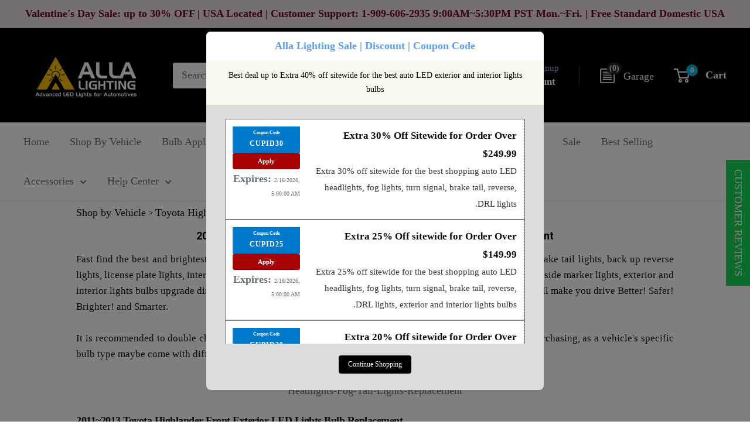

--- FILE ---
content_type: text/css
request_url: https://allalighting.com/cdn/shop/t/130/assets/ymm.css?v=74188560392816875171736248142
body_size: 2054
content:
.ymm_searchbox{width:50%;max-width:350px;margin:30px auto;background-color:#fff}.ymm_searchbox h2{color:#000;font-size:35px;line-height:1.5;text-transform:uppercase;padding:0 0 15px;margin:0;letter-spacing:.02em;font-weight:600;text-align:center}.ymm_searchbox ul{list-style:none;margin:0;padding:0}.ymm_searchbox .formFields{padding:30px;background-color:#f1f1f1}.ymm_searchbox form{display:block;margin:0;width:100%}.ymm_searchbox label{display:block;color:#000;font-size:20px;line-height:normal;margin:0 0 8px;font-weight:600;text-transform:uppercase}.ymm_searchbox .field{position:relative;margin-bottom:20px}.ymm_searchbox select{background:url(cws-down-arrow.png) no-repeat center right 10px;background-size:14px;color:#000;margin:0;width:100%;font-size:19px;padding:11px 28px 11px 15px;font-weight:400;min-height:45px;border:1px solid #ffffff;border-radius:3px;background-color:#fff;height:auto;line-height:normal;cursor:pointer;-webkit-appearance:none;-moz-appearance:none;appearance:none}.ymm_searchbox select[disabled]{color:#666;opacity:.8;border:1px solid #f4f4f4;background-color:#f4f4f4;cursor:not-allowed}#ymm_actions .btn[disabled]{opacity:.8;cursor:not-allowed}#ymm_actions .btn{padding:9px 30px;letter-spacing:.02em;min-width:160px;font-size:25px;font-weight:600;margin-right:10px;color:#fff;border:solid 1px #d90707;border-radius:3px;height:auto;width:auto;line-height:normal;min-height:45px}#ymm_actions .ymm_search{background-color:#c50000;border-color:#fff;color:#fff}#ymm_actions .ymm_search:hover{background-color:#004f73}#ymm_actions #ymm_reset{background-color:#000;color:#fff;border:solid 1px #000;margin-right:0}#ymm_actions #ymm_reset:hover{background-color:#00000080}.template-product #ymm_reset{display:none}.ymm_searchbox.horizontal{max-width:100%;width:100%;padding:20px 0;background-color:transparent}.ymm_searchbox.horizontal .formFields{display:inline-block;vertical-align:bottom;width:100%;text-align:center;margin:20px 0 0}.ymm_searchbox.horizontal .formFields ul{display:flex;flex-wrap:wrap;align-items:flex-end;justify-content:center;margin:-15px -5px 0}.ymm_searchbox.horizontal .formFields li{list-style:none;padding:15px 5px 0;margin:0;display:inline-block;text-align:left;font-size:16px;-webkit-flex:1 0 0%;flex:1 0 0%}.ymm_searchbox.horizontal .formFields li.ymm_bttns{-webkit-flex:none;flex:none}ul.dropdowns li:not(.ymm_bttns){width:20%}ul.dropdowns li:nth-child(n+5)+li.ymm_bttns{clear:both;text-align:center;width:100%}.ymm_searchbox .ymm_loading{position:relative;width:45px;height:45px;margin:0 auto}.ymm_searchbox .ymm_loading img{box-shadow:0 0 5px #ddd;padding:10px;background-color:#fff;height:45px;width:45px;border-radius:3px}.ymm_searchbox.vertical{padding:25px}.ymm_searchbox.vertical .formFields{padding:0}.ymm_searchbox.vertical ul.dropdowns li{width:100%}.ymm_searchbox.vertical ul.dropdowns li:not(.ymm_bttns){width:100%}.section[data-section-type=featured-collection]{margin-top:0}#ymm_header{background-color:#fff;border:1px solid #e1e3e4}#ymm_header .collection__toolbar-item--count #total_products{border-top:1px solid #fff;padding:20px 0;margin-top:20px;margin-left:-30px;margin-right:-30px;display:block;font-size:20px;color:#000}.ymm-garage-container{padding-left:35px;position:relative;padding-right:68px}#ymm_garage_link{position:relative;background:url(cws-garage1.png) no-repeat center left;display:block;width:25px;height:30px;background-size:25px}#ymm_garage_link .garage_txt{padding-left:40px;display:block}#ymm_garage_link .ymm_counter{display:inline-flex;position:absolute;left:12px;top:-7px;align-items:center;justify-content:center;height:20px;min-width:20px;padding:4px;font-size:14px;font-weight:600;text-align:center;background:#212123;color:#fff;border-radius:1.75em;transition:transform .35s ease-in-out;will-change:transform;transform:scale(1.01);z-index:1}#ymm_garage_link:hover .ymm_counter{transform:scale(1.2)}.ymm-garage-contents{display:inherit!important;padding:20px 25px 25px;left:auto;right:0;top:calc(100% + 15px);max-height:none;width:470px;height:auto;border-radius:3px;box-shadow:0 1px 5px 2px #0000001a;position:absolute;background:#f8f8f8;color:#212123;z-index:9999;visibility:hidden;opacity:0;transform:scale(.9);transition:opacity .25s ease-in-out,transform .25s ease-in-out,visibility .25s ease-in-out,max-height 0s linear .25s;will-change:transform}.ymm-garage-contents.active{visibility:visible;opacity:1;transform:scale(1);transition:opacity .4s cubic-bezier(0,1,.4,1),transform .4s cubic-bezier(.18,1.25,.4,1),visibility .4s linear}.ymm-garage-contents:before{content:"";display:block;height:0;width:0;border:10px solid transparent;border-bottom-color:#f8f8f8;position:absolute;top:-18px;right:70px}.ymm_vehicles{max-height:300px;overflow-y:auto}.ymm_vehicles li{border-top:1px solid #fff;color:#111;display:block;letter-spacing:normal;line-height:1.3;list-style:none;position:relative;width:100%}.ymm_vehicles li.ymm-empty{text-align:center;margin:0 0 5px;font-size:16px;background:#fcfeff;padding:6px 14px;font-weight:500}.ymm_garage_title h4{text-align:center;margin:0 0 15px;font-size:16px;background:#fcfeff;padding:6px 14px;font-weight:500}.ymm_garage_footer{border-top:1px solid #fff;margin:12px 0 0;display:block}#reset_ymm_garage_link,#add_ymm_vehicle{background-color:#212123;color:#fff;padding:8px 10px;display:block;text-align:center;border-radius:4px;text-transform:uppercase;font-size:14px;font-weight:700;margin:0 0 15px}#reset_ymm_garage_link:hover{background-color:#666}#add_ymm_vehicle{background-color:#d90707;margin:15px 0 0}#add_ymm_vehicle:hover{background-color:#df3737}.ymm_lbl{-webkit-box-align:center;-webkit-align-items:center;align-items:center;color:#212123;display:-webkit-box;display:-webkit-flex;display:flex;font-size:15px;font-weight:500;padding:8px 50px 8px 8px}.ymm_link,.ymm_delete{position:absolute;top:10px;right:0}.ymm_link{right:22px}.ymm_link img,.ymm_delete img{width:15px;display:block}.ymm_link img:hover,.ymm_delete img:hover{opacity:.8}.ymm_fitment_block{background-color:#377dc7;border-radius:3px;margin:35px auto;padding:20px}.ymm_fitment_block .unfit_desc,.ymm_fitment_block .item_fits_cont{display:table;width:100%;color:#fff;font-size:23px}.ymm_fitment_block .unfit-icon,.ymm_fitment_block .fit_title{display:table-cell;vertical-align:middle;width:45px}.ymm_fitment_block .ymm_text,.ymm_fitment_block .fit_desc{display:table-cell;vertical-align:middle;padding-left:15px}.fitment_buttons{padding-left:60px}.ymm_fitment_block .fitment_buttons input{background-color:#d90707;color:#fff;border:none;outline:none;text-transform:uppercase;margin-right:10px;margin-top:10px;padding:9px 15px;font-size:14px;font-weight:700;border-radius:3px}.ymm_fitment_block .fitment_buttons input:hover{background-color:#df3737}.ymm_fitment_block .fitment_buttons input#reset_ymm_fitment{background-color:#212123;margin-right:0}.ymm_fitment_block .fitment_buttons input#reset_ymm_fitment:hover{background-color:#666}#reset_ymm_fitment{background-color:#370400;color:#fff;border:none;outline:none;text-transform:capitalize;padding:9px 15px;font-size:20px;font-weight:500;border-radius:5px}#reset_ymm_fitment:hover{background-color:#df3737}.ymm_fitment_block .fit_title{width:120px}.ymm_fitment_block .reset_fitment_data{display:table-cell;vertical-align:middle;text-align:right;padding-left:15px}.ymm_fitment_block .fit_title p{display:table}.ymm_fitment_block .item_fits_cont .ymm_text{font-size:18px;font-weight:700}.paging-outr ul.pagination{padding:25px 0;background-color:#fff;border-top:1px solid #e1e3e4;width:100%;text-align:center}.paging-outr ul.pagination{font-size:14px;line-height:36px;display:table;margin:0 auto;list-style:none;-webkit-user-select:none;-moz-user-select:none;user-select:none}.paging-outr ul.pagination:before{display:table;content:" "}.paging-outr ul.pagination:after{display:table;clear:both;content:" "}.paging-outr ul.pagination>li{display:inline-block;margin:0 3px;padding:0}.paging-outr ul.pagination>li>a{display:block;margin:0;width:34px;height:34px;padding:0;font-weight:700;line-height:34px;border-radius:3px;cursor:pointer;text-align:center;text-decoration:none;color:#000;border:1px solid #ddd;background-color:#fff}.paging-outr ul.pagination a:not(.btn){border-bottom:1px solid #ddd}.paging-outr ul.pagination>li>a:hover{border:1px solid #00badb}.paging-outr ul.pagination>li>span{display:inline;padding:7px 10px;cursor:default;text-align:center;color:#428bca}.paging-outr ul.pagination>li.active>a,.paging-outr ul.pagination>li.active>a:hover,.paging-outr ul.pagination>li.active>a:focus{cursor:default;color:#fff;border:1px solid #00badb;outline:none;background-color:#00badb}.paging-outr ul.pagination>li.disabled>a,.paging-outr ul.pagination>li.disabled>a:hover,.paging-outr ul.pagination>li.disabled>a:focus{cursor:not-allowed;color:#999;border:1px solid #ccc;outline:none;background-color:#fff}.paging-outr .pagination .icon{display:inline-block;width:20px;height:20px;vertical-align:middle;position:relative;top:-1px}.ymm-prd-loader{position:fixed;left:0;right:0;top:0;height:100vh;width:100%;z-index:1024;text-align:center;margin:0 auto}.ymm-prd-loader img{padding:8px;box-shadow:0 0 5px #ddd;margin:0 auto;position:absolute;top:45%;left:0;right:0;-webkit-transform:translateY(-50%);-moz-transform:translateY(-50%);-ms-transform:translateY(-50%);-o-transform:translateY(-50%);transform:translateY(-50%);background-color:#fff;width:45px;height:45px}a#selected_ymm_vehicle_link{cursor:pointer}.ymm_no_img{background-image:url(no_img.png);background-repeat:no-repeat;background-position:50% 50%;background-size:cover;display:block;font-size:0px}#ymm_grid{border:1px solid #e1e3e4;border-top:0}@media only screen and (max-width:1279px){.ymm-garage-container{padding-left:35px;padding-right:35px}#ymm_garage_link .garage_txt{display:none}.ymm-garage-contents:before{right:37px}}@media only screen and (max-width:999px){.ymm_searchbox.horizontal .formFields{width:100%;text-align:left}.ymm_searchbox .button-action{display:block}.ymm_searchbox.horizontal ul.dropdowns li:not(.ymm_bttns){width:25%}.ymm_searchbox.horizontal .formFields li.ymm_bttns,.ymm_fitment_block .item_fits_cont{display:block}.ymm_fitment_block .reset_fitment_data{display:block;text-align:left;padding-left:65px;margin-top:15px}.ymm_searchbox.horizontal .formFields li.ymm_bttns{-webkit-flex:0 0 100%;flex:0 0 100%}}@media only screen and (max-width:767px){.ymm_searchbox h2{font-size:20px;padding:0 0 5px}.ymm_searchbox{width:100%}.ymm_searchbox .formFields{padding:15px}.ymm_searchbox .field{position:relative;margin-bottom:10px}.ymm_searchbox.horizontal .formFields li,.ymm_searchbox.horizontal ul.dropdowns li:not(.ymm_bttns){width:100%}.ymm_searchbox.horizontal .formFields{text-align:center}.ymm_searchbox .button-action{margin:0}#ymm_header h1{font-size:26px}.ymm_searchbox.horizontal .formFields li,.ymm_searchbox.horizontal ul.dropdowns li:not(.ymm_bttns){width:100%;-webkit-flex:none;flex:none}.ymm_searchbox label{font-size:16px}.ymm_searchbox select,#ymm_actions .btn{font-size:17px}}@media only screen and (max-width:640px){.ymm-garage-container{position:static;padding-left:10px;padding-right:13px}.ymm-garage-contents:before{right:70px}.ymm-garage-contents{width:100%;right:0;top:100%}.ymm_lbl,.ymm_garage_title h4{font-size:14px}#reset_ymm_garage_link,#add_ymm_vehicle{font-size:13px}.ymm_fitment_block .fitment_buttons input{padding:10px 14px;font-size:13px}.ymm_fitment_block .ymm_text,.ymm_fitment_block .fit_desc{font-size:15px}.popover .icon--nav-triangle-borderless{right:108px}}@media only screen and (max-width:480px){.ymm_searchbox.horizontal{padding:15px 0}.ymm_searchbox h2{font-size:17px}.ymm_searchbox.vertical{padding:15px}#ymm_header h1{font-size:22px}#ymm_garage_link .ymm_counter{font-size:13px}.header__mobile-nav{margin-right:4px}.header__action-item{padding:0 6px}#ymm_garage_link{width:23px;background-size:23px}.ymm_fitment_block .fitment_buttons{padding-left:50px}.ymm_fitment_block .ymm_text{font-size:14px;line-height:1.6}.ymm_fitment_block .unfit-icon{width:35px}.ymm_fitment_block .fitment_buttons input,#reset_ymm_fitment{padding:10px;font-size:13px}.ymm_fitment_block .fit_title,.ymm_fitment_block .fit_desc{display:block;padding-left:0;padding-top:15px}.ymm_fitment_block .fit_title{padding-top:0}.ymm_fitment_block .reset_fitment_data{padding-left:0}#ymm_actions .ymm_search#ymm_search{margin-bottom:10px!important}#ymm_actions .btn{display:block;margin:auto!important;text-align:center}#ymm_actions .btn{width:100%}}.header__action-item--cart{z-index:9999}
/*# sourceMappingURL=/cdn/shop/t/130/assets/ymm.css.map?v=74188560392816875171736248142 */


--- FILE ---
content_type: text/css
request_url: https://allalighting.com/cdn/shop/t/130/assets/gem-page-80244801607.css?v=35914384803387928881736248375
body_size: 18306
content:
#e-1598304621360 .text-edit{line-height:1.6!important}#e-1598304621360 h1,#e-1598304621360 h2,#e-1598304621360 h3,#e-1598304621360 h4,#e-1598304621360 h5,#e-1598304621360 h6{line-height:inherit!important;text-align:inherit!important;margin:0!important;padding:0!important}#e-1598304621360 .text-edit ul{list-style:disc inside!important}#e-1598304621360 .text-edit ol{list-style:decimal inside!important}#e-1598304621360 .text-edit ul li,#e-1598304621360 .text-edit ol li{list-style:inherit!important}#e-1598304621360 .text-edit>p{font-size:inherit!important;font-family:inherit!important;line-height:inherit!important;text-align:inherit!important;color:inherit!important;margin:0!important;padding:0!important}#e-1598304621360 .text-edit font{font-size:inherit!important}@media (max-width: 767px){#e-1598304621360{margin:10px 12px!important;display:none!important}#e-1598304621360 .text-edit{font-size:15px!important;line-height:1.6em!important;letter-spacing:0px!important;color:#151617!important;text-transform:none!important}}@media (max-width: 991px) and (min-width: 768px){#e-1598304621360{margin-top:10px!important;margin-bottom:10px!important;margin-left:px!important;margin-right:24px!important}#e-1598304621360 .text-edit{font-size:15px!important;line-height:1.3em!important;letter-spacing:0px!important;color:#151617!important;text-transform:none!important}}@media (max-width: 1199px) and (min-width: 992px){#e-1598304621360{margin:10px 120px 10px 10px!important}#e-1598304621360 .text-edit{font-size:15px!important;line-height:1.6em!important;letter-spacing:0px!important;color:#151617!important;text-transform:none!important}}@media (min-width: 1200px){#e-1598304621360{margin:10px 120px 10px 130px!important}#e-1598304621360 .text-edit{font-size:15px!important;line-height:1.3em!important;letter-spacing:0px!important;color:#151617!important;text-transform:none!important}}@media (width: 767.2px){#e-1598304621360{margin:10px 12px!important;display:none!important}#e-1598304621360 .text-edit{font-size:15px!important;line-height:1.6em!important;letter-spacing:0px!important;color:#151617!important;text-transform:none!important}}#e-1593991382735 h1,#e-1593991382735 h2,#e-1593991382735 h3,#e-1593991382735 h4,#e-1593991382735 h5,#e-1593991382735 h6{line-height:inherit!important;text-align:inherit!important;margin:0!important;padding:0!important}#e-1593991382735 .text-edit ul{list-style:disc inside!important}#e-1593991382735 .text-edit ol{list-style:decimal inside!important}#e-1593991382735 .text-edit ul li,#e-1593991382735 .text-edit ol li{list-style:inherit!important}#e-1593991382735 .text-edit font{font-size:inherit!important}@media (max-width: 767px){#e-1593991382735{margin-left:10px!important;margin-right:10px!important;margin-top:10px!important}#e-1593991382735 .text-edit h1{font-size:23px!important;line-height:1.3em!important;letter-spacing:-.5px!important;color:#000!important;text-transform:none!important;font-family:Roboto!important}}@media (max-width: 991px) and (min-width: 768px){#e-1593991382735{margin-left:10px!important;margin-right:10px!important;margin-top:0!important}#e-1593991382735 .text-edit h1{font-size:24px!important;line-height:1.3em!important;letter-spacing:-.5px!important;color:#000!important;text-transform:none!important;font-family:Roboto!important}}@media (max-width: 1199px) and (min-width: 992px){#e-1593991382735{margin-left:10px!important;margin-right:3px!important;margin-top:0!important}#e-1593991382735 .text-edit h1{font-size:26px!important;line-height:1.6em!important;letter-spacing:0px!important;color:#000!important;text-transform:none!important;font-family:Roboto!important}}@media (min-width: 1200px){#e-1593991382735{margin-left:120px!important;margin-right:120px!important;margin-top:0!important}#e-1593991382735 .text-edit h1{font-size:26px!important;line-height:1.3em!important;letter-spacing:0px!important;color:#000!important;text-transform:none!important;font-family:Roboto!important}}@media (width: 767.2px){#e-1593991382735{margin-left:10px!important;margin-right:10px!important;margin-top:10px!important}#e-1593991382735 .text-edit h1{font-size:23px!important;line-height:1.3em!important;letter-spacing:-.5px!important;color:#000!important;text-transform:none!important;font-family:Roboto!important}}#e-1594082208272 .text-edit{line-height:1.6!important}#e-1594082208272 h1,#e-1594082208272 h2,#e-1594082208272 h3,#e-1594082208272 h4,#e-1594082208272 h5,#e-1594082208272 h6{line-height:inherit!important;text-align:inherit!important;margin:0!important;padding:0!important}#e-1594082208272 .text-edit ul{list-style:disc inside!important}#e-1594082208272 .text-edit ol{list-style:decimal inside!important}#e-1594082208272 .text-edit ul li,#e-1594082208272 .text-edit ol li{list-style:inherit!important}#e-1594082208272 .text-edit>p{font-size:inherit!important;font-family:inherit!important;line-height:inherit!important;text-align:inherit!important;color:inherit!important;margin:0!important;padding:0!important}#e-1594082208272 .text-edit font{font-size:inherit!important}@media (max-width: 767px){#e-1594082208272{margin:10px 15px 20px!important}#e-1594082208272 .text-edit{font-size:16px!important;line-height:1.6em!important;letter-spacing:-.2px!important;color:#151617!important;text-transform:none!important}}@media (max-width: 991px) and (min-width: 768px){#e-1594082208272{margin-left:10px!important;margin-right:10px!important;margin-top:10px!important;margin-bottom:px!important}#e-1594082208272 .text-edit{font-size:17px!important;line-height:1.6em!important;letter-spacing:0px!important;color:#151617!important;text-transform:none!important}}@media (max-width: 1199px) and (min-width: 992px){#e-1594082208272{margin:10px 10px 00px!important}#e-1594082208272 .text-edit{font-size:17px!important;line-height:1.8em!important;letter-spacing:0px!important;color:#151617!important;text-transform:none!important}}@media (min-width: 1200px){#e-1594082208272{margin:10px 130px 0!important}#e-1594082208272 .text-edit{font-size:17px!important;line-height:1.6em!important;letter-spacing:0px!important;color:#151617!important;text-transform:none!important}}@media (width: 767.2px){#e-1594082208272{margin:10px 15px 20px!important}#e-1594082208272 .text-edit{font-size:16px!important;line-height:1.6em!important;letter-spacing:-.2px!important;color:#151617!important;text-transform:none!important}}@media (max-width: 767px){#e-1597476991186 .gf_image{width:80%!important;height:auto!important}}@media (max-width: 991px) and (min-width: 768px){#e-1597476991186 .gf_image{width:30%!important;height:auto!important}}@media (max-width: 1199px) and (min-width: 992px){#e-1597476991186 .gf_image{width:30%!important;height:auto!important}}@media (min-width: 1200px){#e-1597476991186 .gf_image{width:25%!important;height:auto!important}}@media (width: 767.2px){#e-1597476991186 .gf_image{width:80%!important;height:auto!important}}#e-1593991919173 h1,#e-1593991919173 h2,#e-1593991919173 h3,#e-1593991919173 h4,#e-1593991919173 h5,#e-1593991919173 h6{line-height:inherit!important;text-align:inherit!important;margin:0!important;padding:0!important}#e-1593991919173 .text-edit ul{list-style:disc inside!important}#e-1593991919173 .text-edit ol{list-style:decimal inside!important}#e-1593991919173 .text-edit ul li,#e-1593991919173 .text-edit ol li{list-style:inherit!important}#e-1593991919173 .text-edit font{font-size:inherit!important}@media (max-width: 767px){#e-1593991919173{margin-left:15px!important;margin-right:10px!important;margin-top:20px!important}#e-1593991919173 .text-edit h2{font-size:18px!important;line-height:1.3em!important;letter-spacing:.4px!important;text-transform:none!important;color:#151617!important}#e-1593991919173 .text-edit h1{font-size:17px!important;line-height:1.87em!important;letter-spacing:0px!important;color:#151617!important;text-transform:none!important}}@media (max-width: 991px) and (min-width: 768px){#e-1593991919173{margin-left:10px!important;margin-right:10px!important;margin-top:20px!important}#e-1593991919173 .text-edit h2{font-size:20px!important;line-height:1.3em!important;letter-spacing:0px!important;text-transform:none!important;color:#151617!important}#e-1593991919173 .text-edit h1{font-size:17px!important;line-height:1.87em!important;letter-spacing:0px!important;color:#151617!important;text-transform:none!important}}@media (max-width: 1199px) and (min-width: 992px){#e-1593991919173{margin-left:10px!important;margin-right:10px!important;margin-top:20px!important}#e-1593991919173 .text-edit h2{font-size:20px!important;line-height:1.3em!important;letter-spacing:0px!important;text-transform:none!important;color:#151617!important}#e-1593991919173 .text-edit h1{font-size:17px!important;line-height:1.87em!important;letter-spacing:0px!important;color:#151617!important;text-transform:none!important}}@media (min-width: 1200px){#e-1593991919173{margin-left:130px!important;margin-right:150px!important;margin-top:20px!important}#e-1593991919173 .text-edit h2{font-size:20px!important;line-height:1.3em!important;letter-spacing:-.5px!important;text-transform:none!important;color:#151617!important}#e-1593991919173 .text-edit h1{font-size:17px!important;line-height:1.87em!important;letter-spacing:0px!important;color:#151617!important;text-transform:none!important}}@media (width: 767.2px){#e-1593991919173{margin-left:15px!important;margin-right:10px!important;margin-top:20px!important}#e-1593991919173 .text-edit h2{font-size:18px!important;line-height:1.3em!important;letter-spacing:.4px!important;text-transform:none!important;color:#151617!important}#e-1593991919173 .text-edit h1{font-size:17px!important;line-height:1.87em!important;letter-spacing:0px!important;color:#151617!important;text-transform:none!important}}#e-1606117033546 .gf_separator{margin-top:10px!important;padding-bottom:10px!important;border-bottom:none!important}#e-1606117033546 .elm{font-size:0px}@media (max-width: 767px){#e-1606117033546{margin-left:1px!important;margin-right:1px!important}#e-1606117033546 .gf_separator{border-style:solid!important;border-color:#333!important;width:100%!important;border-top-width:1px!important;border-right-width:0px!important;border-bottom-width:0px!important;border-left-width:0px!important}}@media (max-width: 991px) and (min-width: 768px){#e-1606117033546{margin-left:2px!important;margin-right:2px!important}#e-1606117033546 .gf_separator{border-style:solid!important;border-color:#333!important;width:100%!important;border-top-width:1px!important;border-right-width:0px!important;border-bottom-width:0px!important;border-left-width:0px!important}}@media (max-width: 1199px) and (min-width: 992px){#e-1606117033546{margin-left:0!important;margin-right:10px!important}#e-1606117033546 .gf_separator{border-style:solid!important;border-color:#333!important;width:100%!important;border-top-width:1px!important;border-right-width:0px!important;border-bottom-width:0px!important;border-left-width:0px!important}}@media (min-width: 1200px){#e-1606117033546{margin-left:110px!important;margin-right:110px!important}#e-1606117033546 .gf_separator{border-style:solid!important;border-color:#333!important;width:100%!important;border-top-width:1px!important;border-right-width:0px!important;border-bottom-width:0px!important;border-left-width:0px!important}}@media (width: 767.2px){#e-1606117033546{margin-left:1px!important;margin-right:1px!important}#e-1606117033546 .gf_separator{border-style:solid!important;border-color:#333!important;width:100%!important;border-top-width:1px!important;border-right-width:0px!important;border-bottom-width:0px!important;border-left-width:0px!important}}#m-1593992283140{padding-top:30px;padding-bottom:30px}#m-1593992283140>.gf_restabs>ul>li.gf_tab p{margin-bottom:0}#m-1593992283140>.gf_restabs>ul>li>span{display:block;text-decoration:none;padding:14px 20px;cursor:pointer}@media (max-width: 767px){#m-1593992283140{margin-left:NaNpx!important;margin-right:.1px!important;padding-top:9px!important}}@media (max-width: 991px) and (min-width: 768px){#m-1593992283140{margin-left:NaNpx!important;margin-right:.2px!important;padding-top:9px!important}}@media (max-width: 1199px) and (min-width: 992px){#m-1593992283140{margin-left:px!important;margin-right:1px!important;padding-top:9px!important}}@media (min-width: 1200px){#m-1593992283140{margin-left:130px!important;margin-right:130px!important;padding-top:9px!important}}@media (width: 767.2px){#m-1593992283140{margin-left:NaNpx!important;margin-right:.1px!important;padding-top:9px!important}}#e-1595954347068 .text-edit{line-height:1.6!important}#e-1595954347068 h1,#e-1595954347068 h2,#e-1595954347068 h3,#e-1595954347068 h4,#e-1595954347068 h5,#e-1595954347068 h6{line-height:inherit!important;text-align:inherit!important;margin:0!important;padding:0!important}#e-1595954347068 .text-edit ul{list-style:disc inside!important}#e-1595954347068 .text-edit ol{list-style:decimal inside!important}#e-1595954347068 .text-edit ul li,#e-1595954347068 .text-edit ol li{list-style:inherit!important}#e-1595954347068 .text-edit>p{font-size:inherit!important;font-family:inherit!important;line-height:inherit!important;text-align:inherit!important;color:inherit!important;margin:0!important;padding:0!important}#e-1595954347068 .text-edit font{font-size:inherit!important}@media (max-width: 767px){#e-1595954347068 .text-edit{font-size:16px!important;line-height:1.6em!important;letter-spacing:0px!important;color:#0a0a0a!important;text-transform:none!important}}@media (max-width: 991px) and (min-width: 768px){#e-1595954347068 .text-edit{font-size:16px!important;line-height:1.6em!important;letter-spacing:0px!important;color:#0a0a0a!important;text-transform:none!important}}@media (max-width: 1199px) and (min-width: 992px){#e-1595954347068 .text-edit{font-size:16px!important;line-height:1.6em!important;letter-spacing:0px!important;color:#0a0a0a!important;text-transform:none!important}}@media (min-width: 1200px){#e-1595954347068 .text-edit{font-size:16px!important;line-height:1.6em!important;letter-spacing:0px!important;color:#0a0a0a!important;text-transform:none!important}}@media (width: 767.2px){#e-1595954347068 .text-edit{font-size:16px!important;line-height:1.6em!important;letter-spacing:0px!important;color:#0a0a0a!important;text-transform:none!important}}#e-1595632580421 .text-edit{line-height:1.6!important}#e-1595632580421 h1,#e-1595632580421 h2,#e-1595632580421 h3,#e-1595632580421 h4,#e-1595632580421 h5,#e-1595632580421 h6{line-height:inherit!important;text-align:inherit!important;margin:0!important;padding:0!important}#e-1595632580421 .text-edit ul{list-style:disc inside!important}#e-1595632580421 .text-edit ol{list-style:decimal inside!important}#e-1595632580421 .text-edit ul li,#e-1595632580421 .text-edit ol li{list-style:inherit!important}#e-1595632580421 .text-edit>p{font-size:inherit!important;font-family:inherit!important;line-height:inherit!important;text-align:inherit!important;color:inherit!important;margin:0!important;padding:0!important}#e-1595632580421 .text-edit font{font-size:inherit!important}@media (max-width: 767px){#e-1595632580421 .text-edit{font-size:16px!important;line-height:1.6em!important;letter-spacing:0px!important;color:#0a0a0a!important;text-transform:none!important}}@media (max-width: 991px) and (min-width: 768px){#e-1595632580421 .text-edit{font-size:16px!important;line-height:1.6em!important;letter-spacing:0px!important;color:#0a0a0a!important;text-transform:none!important}}@media (max-width: 1199px) and (min-width: 992px){#e-1595632580421 .text-edit{font-size:16px!important;line-height:1.6em!important;letter-spacing:0px!important;color:#0a0a0a!important;text-transform:none!important}}@media (min-width: 1200px){#e-1595632580421 .text-edit{font-size:16px!important;line-height:1.6em!important;letter-spacing:0px!important;color:#0a0a0a!important;text-transform:none!important}}@media (width: 767.2px){#e-1595632580421 .text-edit{font-size:16px!important;line-height:1.6em!important;letter-spacing:0px!important;color:#0a0a0a!important;text-transform:none!important}}#e-1595954576114 .text-edit{line-height:1.6!important}#e-1595954576114 h1,#e-1595954576114 h2,#e-1595954576114 h3,#e-1595954576114 h4,#e-1595954576114 h5,#e-1595954576114 h6{line-height:inherit!important;text-align:inherit!important;margin:0!important;padding:0!important}#e-1595954576114 .text-edit ul{list-style:disc inside!important}#e-1595954576114 .text-edit ol{list-style:decimal inside!important}#e-1595954576114 .text-edit ul li,#e-1595954576114 .text-edit ol li{list-style:inherit!important}#e-1595954576114 .text-edit>p{font-size:inherit!important;font-family:inherit!important;line-height:inherit!important;text-align:inherit!important;color:inherit!important;margin:0!important;padding:0!important}#e-1595954576114 .text-edit font{font-size:inherit!important}@media (max-width: 767px){#e-1595954576114 .text-edit{font-size:16px!important;line-height:1.6em!important;letter-spacing:0px!important;color:#0a0a0a!important;text-transform:none!important;text-shadow:!important}}@media (max-width: 991px) and (min-width: 768px){#e-1595954576114 .text-edit{font-size:16px!important;line-height:1.6em!important;letter-spacing:0px!important;color:#0a0a0a!important;text-transform:none!important;text-shadow:!important}}@media (max-width: 1199px) and (min-width: 992px){#e-1595954576114 .text-edit{font-size:16px!important;line-height:1.6em!important;letter-spacing:0px!important;color:#0a0a0a!important;text-transform:none!important;text-shadow:!important}}@media (min-width: 1200px){#e-1595954576114 .text-edit{font-size:16px!important;line-height:1.6em!important;letter-spacing:0px!important;color:#0a0a0a!important;text-transform:none!important;text-shadow:!important}}@media (width: 767.2px){#e-1595954576114 .text-edit{font-size:16px!important;line-height:1.6em!important;letter-spacing:0px!important;color:#0a0a0a!important;text-transform:none!important;text-shadow:!important}}#e-1595548646006 .text-edit{line-height:1.6!important}#e-1595548646006 h1,#e-1595548646006 h2,#e-1595548646006 h3,#e-1595548646006 h4,#e-1595548646006 h5,#e-1595548646006 h6{line-height:inherit!important;text-align:inherit!important;margin:0!important;padding:0!important}#e-1595548646006 .text-edit ul{list-style:disc inside!important}#e-1595548646006 .text-edit ol{list-style:decimal inside!important}#e-1595548646006 .text-edit ul li,#e-1595548646006 .text-edit ol li{list-style:inherit!important}#e-1595548646006 .text-edit>p{font-size:inherit!important;font-family:inherit!important;line-height:inherit!important;text-align:inherit!important;color:inherit!important;margin:0!important;padding:0!important}#e-1595548646006 .text-edit font{font-size:inherit!important}@media (max-width: 767px){#e-1595548646006 .text-edit{font-size:16px!important;line-height:1.6em!important;letter-spacing:0px!important;color:#0a0a0a!important;text-transform:none!important}}@media (max-width: 991px) and (min-width: 768px){#e-1595548646006 .text-edit{font-size:16px!important;line-height:1.6em!important;letter-spacing:0px!important;color:#0a0a0a!important;text-transform:none!important}}@media (max-width: 1199px) and (min-width: 992px){#e-1595548646006 .text-edit{font-size:16px!important;line-height:1.6em!important;letter-spacing:0px!important;color:#0a0a0a!important;text-transform:none!important}}@media (min-width: 1200px){#e-1595548646006 .text-edit{font-size:16px!important;line-height:1.6em!important;letter-spacing:0px!important;color:#0a0a0a!important;text-transform:none!important}}@media (width: 767.2px){#e-1595548646006 .text-edit{font-size:16px!important;line-height:1.6em!important;letter-spacing:0px!important;color:#0a0a0a!important;text-transform:none!important}}#e-1619801981224 .text-edit{line-height:1.6!important}#e-1619801981224 h1,#e-1619801981224 h2,#e-1619801981224 h3,#e-1619801981224 h4,#e-1619801981224 h5,#e-1619801981224 h6{line-height:inherit!important;text-align:inherit!important;margin:0!important;padding:0!important}#e-1619801981224 .text-edit ul{list-style:disc inside!important}#e-1619801981224 .text-edit ol{list-style:decimal inside!important}#e-1619801981224 .text-edit ul li,#e-1619801981224 .text-edit ol li{list-style:inherit!important}#e-1619801981224 .text-edit>p{font-size:inherit!important;font-family:inherit!important;line-height:inherit!important;text-align:inherit!important;color:inherit!important;margin:0!important;padding:0!important}#e-1619801981224 .text-edit font{font-size:inherit!important}@media (max-width: 767px){#e-1619801981224 .text-edit{font-size:16px!important;line-height:1.6em!important;letter-spacing:0px!important;color:#0a0a0a!important;text-transform:none!important}}@media (max-width: 991px) and (min-width: 768px){#e-1619801981224 .text-edit{font-size:16px!important;line-height:1.6em!important;letter-spacing:0px!important;color:#0a0a0a!important;text-transform:none!important}}@media (max-width: 1199px) and (min-width: 992px){#e-1619801981224 .text-edit{font-size:16px!important;line-height:1.6em!important;letter-spacing:0px!important;color:#0a0a0a!important;text-transform:none!important}}@media (min-width: 1200px){#e-1619801981224 .text-edit{font-size:16px!important;line-height:1.6em!important;letter-spacing:0px!important;color:#0a0a0a!important;text-transform:none!important}}@media (width: 767.2px){#e-1619801981224 .text-edit{font-size:16px!important;line-height:1.6em!important;letter-spacing:0px!important;color:#0a0a0a!important;text-transform:none!important}}#e-1619813131475 .text-edit{line-height:1.6!important}#e-1619813131475 h1,#e-1619813131475 h2,#e-1619813131475 h3,#e-1619813131475 h4,#e-1619813131475 h5,#e-1619813131475 h6{line-height:inherit!important;text-align:inherit!important;margin:0!important;padding:0!important}#e-1619813131475 .text-edit ul{list-style:disc inside!important}#e-1619813131475 .text-edit ol{list-style:decimal inside!important}#e-1619813131475 .text-edit ul li,#e-1619813131475 .text-edit ol li{list-style:inherit!important}#e-1619813131475 .text-edit>p{font-size:inherit!important;font-family:inherit!important;line-height:inherit!important;text-align:inherit!important;color:inherit!important;margin:0!important;padding:0!important}#e-1619813131475 .text-edit font{font-size:inherit!important}@media (max-width: 767px){#e-1619813131475 .text-edit{font-size:16px!important;line-height:1.6em!important;letter-spacing:0px!important;color:#0a0a0a!important;text-transform:none!important}}@media (max-width: 991px) and (min-width: 768px){#e-1619813131475 .text-edit{font-size:16px!important;line-height:1.6em!important;letter-spacing:0px!important;color:#0a0a0a!important;text-transform:none!important}}@media (max-width: 1199px) and (min-width: 992px){#e-1619813131475 .text-edit{font-size:16px!important;line-height:1.6em!important;letter-spacing:0px!important;color:#0a0a0a!important;text-transform:none!important}}@media (min-width: 1200px){#e-1619813131475 .text-edit{font-size:16px!important;line-height:1.6em!important;letter-spacing:0px!important;color:#0a0a0a!important;text-transform:none!important}}@media (width: 767.2px){#e-1619813131475 .text-edit{font-size:16px!important;line-height:1.6em!important;letter-spacing:0px!important;color:#0a0a0a!important;text-transform:none!important}}#e-1595889812033 .text-edit{line-height:1.6!important}#e-1595889812033 h1,#e-1595889812033 h2,#e-1595889812033 h3,#e-1595889812033 h4,#e-1595889812033 h5,#e-1595889812033 h6{line-height:inherit!important;text-align:inherit!important;margin:0!important;padding:0!important}#e-1595889812033 .text-edit ul{list-style:disc inside!important}#e-1595889812033 .text-edit ol{list-style:decimal inside!important}#e-1595889812033 .text-edit ul li,#e-1595889812033 .text-edit ol li{list-style:inherit!important}#e-1595889812033 .text-edit>p{font-size:inherit!important;font-family:inherit!important;line-height:inherit!important;text-align:inherit!important;color:inherit!important;margin:0!important;padding:0!important}#e-1595889812033 .text-edit font{font-size:inherit!important}@media (max-width: 767px){#e-1595889812033 .text-edit{font-size:16px!important;line-height:1.6em!important;letter-spacing:0px!important;color:#0a0a0a!important;text-transform:none!important}}@media (max-width: 991px) and (min-width: 768px){#e-1595889812033 .text-edit{font-size:16px!important;line-height:1.6em!important;letter-spacing:0px!important;color:#0a0a0a!important;text-transform:none!important}}@media (max-width: 1199px) and (min-width: 992px){#e-1595889812033 .text-edit{font-size:16px!important;line-height:1.6em!important;letter-spacing:0px!important;color:#0a0a0a!important;text-transform:none!important}}@media (min-width: 1200px){#e-1595889812033 .text-edit{font-size:16px!important;line-height:1.6em!important;letter-spacing:0px!important;color:#0a0a0a!important;text-transform:none!important}}@media (width: 767.2px){#e-1595889812033 .text-edit{font-size:16px!important;line-height:1.6em!important;letter-spacing:0px!important;color:#0a0a0a!important;text-transform:none!important}}#r-1619879923544{padding-bottom:10px}#r-1619879923544.gf_row-fluid{transform:none!important;margin-left:-50vw!important}#r-1619879923544>.gf_column{min-height:1px}@media (max-width: 767px){#r-1619879923544{padding-top:27px!important;padding-bottom:0!important;max-width:100%!important}}@media (max-width: 991px) and (min-width: 768px){#r-1619879923544{padding-top:27px!important;padding-bottom:0!important}}@media (max-width: 1199px) and (min-width: 992px){#r-1619879923544{padding-top:27px!important;padding-bottom:0!important}}@media (min-width: 1200px){#r-1619879923544{padding-top:27px!important;padding-bottom:0!important}}@media (width: 767.2px){#r-1619879923544{padding-top:27px!important;padding-bottom:0!important;max-width:100%!important}}#m-1619881332130{padding-top:30px}#m-1619881332130 .main-slider{min-height:80px}#m-1619881332130 .main-slider .owl-item{padding:0!important}#m-1619881332130 .main-slider .owl-item.active{background:transparent}#m-1619881332130 .main-slider .owl-nav{margin-top:0}#m-1619881332130 .main-slider .owl-nav .owl-next,#m-1619881332130 .main-slider .owl-nav .owl-prev{-moz-transition:all .5s;-webkit-transition:all .5s;transition:all .5s;position:absolute;top:50%;margin:0;padding:0;background:none;text-indent:-9999px;width:60px!important;height:60px!important;margin-top:-30px!important;cursor:pointer;background:#eaeaea url(//d1um8515vdn9kb.cloudfront.net/images/next.png) no-repeat center center;background-size:20px 20px}#m-1619881332130 .main-slider .owl-nav .owl-next{-webkit-transform:translateX(100%);-moz-transform:translateX(100%);-ms-transform:translateX(100%);-o-transform:translateX(100%);transform:translate(100%);opacity:0}#m-1619881332130 .main-slider .owl-nav .owl-prev{background-image:url(//d1um8515vdn9kb.cloudfront.net/images/prev.png);-webkit-transform:translateX(-100%);-moz-transform:translateX(-100%);-ms-transform:translateX(-100%);-o-transform:translateX(-100%);transform:translate(-100%);opacity:0}#m-1619881332130:hover .main-slider .owl-nav .owl-next,#m-1619881332130:hover .main-slider .owl-nav .owl-prev{-webkit-transform:translateX(0%);-moz-transform:translateX(0%);-ms-transform:translateX(0%);-o-transform:translateX(0%);transform:translate(0);opacity:1}#m-1619881332130 .main-slider .owl-nav .owl-next:hover,#m-1619881332130 .main-slider .owl-nav .owl-prev:hover{background:#fff url(//d1um8515vdn9kb.cloudfront.net/images/next.png) no-repeat center center;background-size:20px 20px}#m-1619881332130 .main-slider .owl-nav .owl-prev:hover{background-image:url(//d1um8515vdn9kb.cloudfront.net/images/prev.png)}#m-1619881332130 .main-slider .owl-nav .owl-next{right:0}#m-1619881332130 .main-slider .owl-nav .owl-prev{left:0}#m-1619881332130 .main-slider .owl-dots{position:absolute;bottom:-2px;left:0;right:0}#m-1619881332130 .main-slider .owl-dots button{margin:0!important;padding:0!important;border:none;width:auto!important;height:auto!important;min-width:auto!important;min-height:auto!important}#m-1619881332130 .main-slider .owl-dots.active{background:transparent}@media (max-width: 767px){#m-1619881332130{padding-right:0!important;padding-top:0!important;padding-bottom:2px!important}}@media (max-width: 991px) and (min-width: 768px){#m-1619881332130{padding-right:0!important;padding-top:0!important;padding-bottom:2px!important}}@media (max-width: 1199px) and (min-width: 992px){#m-1619881332130{padding-right:0!important;padding-top:0!important;padding-bottom:2px!important}}@media (min-width: 1200px){#m-1619881332130{padding-right:0!important;padding-top:0!important;padding-bottom:2px!important}}@media (width: 767.2px){#m-1619881332130{padding-right:0!important;padding-top:0!important;padding-bottom:2px!important}}#m-1619881332137{padding-top:30px!important;padding-bottom:30px!important;padding-left:10px;padding-right:10px}#m-1619881332137 a{border:none;text-decoration:none}#m-1619881332137 form{margin:0!important;padding:0!important;max-width:100%!important}#m-1619881332137 form input{margin:0!important}@media (max-width: 767px){#m-1619881332137{padding-top:0!important;padding-bottom:2px!important}}@media (max-width: 991px) and (min-width: 768px){#m-1619881332137{padding-top:0!important;padding-bottom:2px!important}}@media (max-width: 1199px) and (min-width: 992px){#m-1619881332137{padding-top:0!important;padding-bottom:2px!important}}@media (min-width: 1200px){#m-1619881332137{padding-top:0!important;padding-bottom:2px!important}}@media (width: 767.2px){#m-1619881332137{padding-top:0!important;padding-bottom:2px!important}}#m-1619881332137-1 .gf_product-title{display:inline-block;text-decoration:none;font-size:20px;line-height:1.2em!important}#m-1619881332137-1 h1,#m-1619881332137-1 h2,#m-1619881332137-1 h3,#m-1619881332137-1 h4,#m-1619881332137-1 h5,#m-1619881332137-1 h6{line-height:inherit!important;margin:0!important;padding:0!important;text-align:inherit!important}#m-1619881332137-1 p{font-size:inherit!important;line-height:inherit!important;margin:0!important;padding:0!important}@media (max-width: 767px){#m-1619881332137-1 .gf_product-title{color:#4f5153!important;font-size:14px!important;line-height:1.3em!important;letter-spacing:-.7px!important}}@media (max-width: 991px) and (min-width: 768px){#m-1619881332137-1 .gf_product-title{color:#4f5153!important;font-size:14px!important;line-height:1.3em!important;letter-spacing:-1px!important}}@media (max-width: 1199px) and (min-width: 992px){#m-1619881332137-1 .gf_product-title{color:#4f5153!important;font-size:14px!important;line-height:1.3em!important;letter-spacing:-.7px!important}}@media (min-width: 1200px){#m-1619881332137-1 .gf_product-title{color:#4f5153!important;font-size:14px!important;line-height:1.3em!important;letter-spacing:-1px!important}}@media (width: 767.2px){#m-1619881332137-1 .gf_product-title{color:#4f5153!important;font-size:14px!important;line-height:1.3em!important;letter-spacing:-.7px!important}}@media (max-width: 767px){#m-1619881332089{padding-bottom:0!important}}@media (max-width: 991px) and (min-width: 768px){#m-1619881332089{padding-bottom:0!important}}@media (max-width: 1199px) and (min-width: 992px){#m-1619881332089{padding-bottom:0!important}}@media (min-width: 1200px){#m-1619881332089{padding-bottom:0!important}}@media (width: 767.2px){#m-1619881332089{padding-bottom:0!important}}#m-1619881332137-2 .gf_product-compare-price{position:relative}#m-1619881332137-2 .gf_product-compare-price:after{content:"";position:absolute;top:50%;left:0;height:1px;background:#333;width:100%;transform:translateY(0)}#m-1619881332137-2 .gf_pq-discount{border:solid 1px #333333;padding:5px}@media (max-width: 767px){#m-1619881332137-2 .gf_product-price{color:#000!important;font-size:22px!important}}@media (max-width: 991px) and (min-width: 768px){#m-1619881332137-2 .gf_product-price{color:#000!important;font-size:22px!important}}@media (max-width: 1199px) and (min-width: 992px){#m-1619881332137-2 .gf_product-price{color:#000!important;font-size:22px!important}}@media (min-width: 1200px){#m-1619881332137-2 .gf_product-price{color:#000!important;font-size:22px!important}}@media (width: 767.2px){#m-1619881332137-2 .gf_product-price{color:#000!important;font-size:22px!important}}#m-1619881332144 .gf_add-to-cart{display:inline-block;max-width:100%}#m-1619881332144 .gf_button-stretch{width:100%!important}#m-1619881332144 .gf_button-soldout{cursor:no-drop}#m-1619881332144 .gf_add-to-cart>span{text-transform:inherit!important}#m-1619881332144 .ajaxified-cart-feedback{display:block;line-height:1.7em;font-size:90%;vertical-align:middle;margin:0;padding:5px 0}#m-1619881332144 .ajaxified-cart-feedback.success{color:#3d9970}#m-1619881332144 .ajaxified-cart-feedback.error{color:#d02e2e;background-color:#fff6f6;border-color:#d02e2e}#m-1619881332144 .ajaxified-cart-feedback a{border-bottom:1px solid #50b3da}@media (max-width: 767px){#m-1619881332144 .gf_add-to-cart:hover{background-color:#18ae25ed!important;color:#fff!important}#m-1619881332144 .gf_add-to-cart{background-color:transparent!important;color:#fff!important;font-size:17px!important}}@media (max-width: 991px) and (min-width: 768px){#m-1619881332144 .gf_add-to-cart:hover{background-color:#18ae25ed!important;color:#fff!important}#m-1619881332144 .gf_add-to-cart{background-color:transparent!important;color:#fff!important;font-size:17px!important}}@media (max-width: 1199px) and (min-width: 992px){#m-1619881332144 .gf_add-to-cart:hover{background-color:#18ae25ed!important;color:#fff!important}#m-1619881332144 .gf_add-to-cart{background-color:transparent!important;color:#fff!important;font-size:17px!important}}@media (min-width: 1200px){#m-1619881332144 .gf_add-to-cart:hover{background-color:#18ae25ed!important;color:#fff!important}#m-1619881332144 .gf_add-to-cart{background-color:transparent!important;color:#fff!important;font-size:17px!important}}@media (width: 767.2px){#m-1619881332144 .gf_add-to-cart:hover{background-color:#18ae25ed!important;color:#fff!important}#m-1619881332144 .gf_add-to-cart{background-color:transparent!important;color:#fff!important;font-size:17px!important}}@media (max-width: 767px){#e-1619881332180 .gf_image{width:68%!important;height:auto!important;border-radius:100%!important}}@media (max-width: 991px) and (min-width: 768px){#e-1619881332180 .gf_image{width:68%!important;height:auto!important;border-radius:100%!important}}@media (max-width: 1199px) and (min-width: 992px){#e-1619881332180 .gf_image{width:68%!important;height:auto!important;border-radius:100%!important}}@media (min-width: 1200px){#e-1619881332180 .gf_image{width:68%!important;height:auto!important;border-radius:100%!important}}@media (width: 767.2px){#e-1619881332180 .gf_image{width:68%!important;height:auto!important;border-radius:100%!important}}#m-1619881332053{padding-top:30px!important;padding-bottom:30px!important;padding-left:10px;padding-right:10px}#m-1619881332053 a{border:none;text-decoration:none}#m-1619881332053 form{margin:0!important;padding:0!important;max-width:100%!important}#m-1619881332053 form input{margin:0!important}@media (max-width: 767px){#m-1619881332053{padding-top:0!important;padding-bottom:8px!important}}@media (max-width: 991px) and (min-width: 768px){#m-1619881332053{padding-top:0!important;padding-bottom:8px!important}}@media (max-width: 1199px) and (min-width: 992px){#m-1619881332053{padding-top:0!important;padding-bottom:8px!important}}@media (min-width: 1200px){#m-1619881332053{padding-top:0!important;padding-bottom:8px!important}}@media (width: 767.2px){#m-1619881332053{padding-top:0!important;padding-bottom:8px!important}}#m-1619881332053-1 .gf_product-title{display:inline-block;text-decoration:none;font-size:20px;line-height:1.2em!important}#m-1619881332053-1 h1,#m-1619881332053-1 h2,#m-1619881332053-1 h3,#m-1619881332053-1 h4,#m-1619881332053-1 h5,#m-1619881332053-1 h6{line-height:inherit!important;margin:0!important;padding:0!important;text-align:inherit!important}#m-1619881332053-1 p{font-size:inherit!important;line-height:inherit!important;margin:0!important;padding:0!important}@media (max-width: 767px){#m-1619881332053-1 .gf_product-title{color:#4f5153!important;font-size:14px!important;line-height:1.3em!important;letter-spacing:-.5px!important}}@media (max-width: 991px) and (min-width: 768px){#m-1619881332053-1 .gf_product-title{color:#4f5153!important;font-size:14px!important;line-height:1.3em!important;letter-spacing:-.5px!important}}@media (max-width: 1199px) and (min-width: 992px){#m-1619881332053-1 .gf_product-title{color:#4f5153!important;font-size:14px!important;line-height:1.3em!important;letter-spacing:-.5px!important}}@media (min-width: 1200px){#m-1619881332053-1 .gf_product-title{color:#4f5153!important;font-size:14px!important;line-height:1.3em!important;letter-spacing:-.5px!important}}@media (width: 767.2px){#m-1619881332053-1 .gf_product-title{color:#4f5153!important;font-size:14px!important;line-height:1.3em!important;letter-spacing:-.5px!important}}@media (max-width: 767px){#m-1619881332096{padding-bottom:0!important}}@media (max-width: 991px) and (min-width: 768px){#m-1619881332096{padding-bottom:0!important}}@media (max-width: 1199px) and (min-width: 992px){#m-1619881332096{padding-bottom:0!important}}@media (min-width: 1200px){#m-1619881332096{padding-bottom:0!important}}@media (width: 767.2px){#m-1619881332096{padding-bottom:0!important}}#m-1619881332053-2 .gf_product-compare-price{position:relative}#m-1619881332053-2 .gf_product-compare-price:after{content:"";position:absolute;top:50%;left:0;height:1px;background:#333;width:100%;transform:translateY(0)}#m-1619881332053-2 .gf_pq-discount{border:solid 1px #333333;padding:5px}@media (max-width: 767px){#m-1619881332053-2 .gf_product-price{color:#000!important;font-size:22px!important}}@media (max-width: 991px) and (min-width: 768px){#m-1619881332053-2 .gf_product-price{color:#000!important;font-size:22px!important}}@media (max-width: 1199px) and (min-width: 992px){#m-1619881332053-2 .gf_product-price{color:#000!important;font-size:22px!important}}@media (min-width: 1200px){#m-1619881332053-2 .gf_product-price{color:#000!important;font-size:22px!important}}@media (width: 767.2px){#m-1619881332053-2 .gf_product-price{color:#000!important;font-size:22px!important}}#m-1619881332157 .gf_add-to-cart{display:inline-block;max-width:100%}#m-1619881332157 .gf_button-stretch{width:100%!important}#m-1619881332157 .gf_button-soldout{cursor:no-drop}#m-1619881332157 .gf_add-to-cart>span{text-transform:inherit!important}#m-1619881332157 .ajaxified-cart-feedback{display:block;line-height:1.7em;font-size:90%;vertical-align:middle;margin:0;padding:5px 0}#m-1619881332157 .ajaxified-cart-feedback.success{color:#3d9970}#m-1619881332157 .ajaxified-cart-feedback.error{color:#d02e2e;background-color:#fff6f6;border-color:#d02e2e}#m-1619881332157 .ajaxified-cart-feedback a{border-bottom:1px solid #50b3da}@media (max-width: 767px){#m-1619881332157 .gf_add-to-cart:hover{background-color:#18ae25ed!important;color:#fff!important}#m-1619881332157 .gf_add-to-cart{background-color:transparent!important;color:#fff!important;font-size:17px!important}}@media (max-width: 991px) and (min-width: 768px){#m-1619881332157 .gf_add-to-cart:hover{background-color:#18ae25ed!important;color:#fff!important}#m-1619881332157 .gf_add-to-cart{background-color:transparent!important;color:#fff!important;font-size:17px!important}}@media (max-width: 1199px) and (min-width: 992px){#m-1619881332157 .gf_add-to-cart:hover{background-color:#18ae25ed!important;color:#fff!important}#m-1619881332157 .gf_add-to-cart{background-color:transparent!important;color:#fff!important;font-size:17px!important}}@media (min-width: 1200px){#m-1619881332157 .gf_add-to-cart:hover{background-color:#18ae25ed!important;color:#fff!important}#m-1619881332157 .gf_add-to-cart{background-color:transparent!important;color:#fff!important;font-size:17px!important}}@media (width: 767.2px){#m-1619881332157 .gf_add-to-cart:hover{background-color:#18ae25ed!important;color:#fff!important}#m-1619881332157 .gf_add-to-cart{background-color:transparent!important;color:#fff!important;font-size:17px!important}}@media (max-width: 767px){#e-1619881332152 .gf_image{width:68%!important;height:auto!important}}@media (max-width: 991px) and (min-width: 768px){#e-1619881332152 .gf_image{width:68%!important;height:auto!important}}@media (max-width: 1199px) and (min-width: 992px){#e-1619881332152 .gf_image{width:68%!important;height:auto!important}}@media (min-width: 1200px){#e-1619881332152 .gf_image{width:68%!important;height:auto!important}}@media (width: 767.2px){#e-1619881332152 .gf_image{width:68%!important;height:auto!important}}@media (max-width: 767px){#e-1619879923563 .gf_image{width:80%!important;height:auto!important;border-radius:100%!important}}@media (max-width: 991px) and (min-width: 768px){#e-1619879923563 .gf_image{width:80%!important;height:auto!important;border-radius:100%!important}}@media (max-width: 1199px) and (min-width: 992px){#e-1619879923563 .gf_image{width:80%!important;height:auto!important;border-radius:100%!important}}@media (min-width: 1200px){#e-1619879923563 .gf_image{width:80%!important;height:auto!important;border-radius:100%!important}}@media (width: 767.2px){#e-1619879923563 .gf_image{width:80%!important;height:auto!important;border-radius:100%!important}}#e-1619879923559 h1,#e-1619879923559 h2,#e-1619879923559 h3,#e-1619879923559 h4,#e-1619879923559 h5,#e-1619879923559 h6{line-height:inherit!important;text-align:inherit!important;margin:0!important;padding:0!important}#e-1619879923559 .text-edit ul{list-style:disc inside!important}#e-1619879923559 .text-edit ol{list-style:decimal inside!important}#e-1619879923559 .text-edit ul li,#e-1619879923559 .text-edit ol li{list-style:inherit!important}#e-1619879923559 .text-edit font{font-size:inherit!important}@media (max-width: 767px){#e-1619879923559 .text-edit h3{font-size:20px!important;line-height:1.3em!important;letter-spacing:0px!important;color:#151617!important;text-transform:none!important}#e-1619879923559 .text-edit h1{font-size:17px!important;line-height:1.87em!important;letter-spacing:0px!important;color:#151617!important;text-transform:none!important}}@media (max-width: 991px) and (min-width: 768px){#e-1619879923559 .text-edit h3{font-size:20px!important;line-height:1.3em!important;letter-spacing:0px!important;color:#151617!important;text-transform:none!important}#e-1619879923559 .text-edit h1{font-size:17px!important;line-height:1.87em!important;letter-spacing:0px!important;color:#151617!important;text-transform:none!important}}@media (max-width: 1199px) and (min-width: 992px){#e-1619879923559 .text-edit h3{font-size:20px!important;line-height:1.3em!important;letter-spacing:0px!important;color:#151617!important;text-transform:none!important}#e-1619879923559 .text-edit h1{font-size:17px!important;line-height:1.87em!important;letter-spacing:0px!important;color:#151617!important;text-transform:none!important}}@media (min-width: 1200px){#e-1619879923559 .text-edit h3{font-size:20px!important;line-height:1.3em!important;letter-spacing:0px!important;color:#151617!important;text-transform:none!important}#e-1619879923559 .text-edit h1{font-size:17px!important;line-height:1.87em!important;letter-spacing:0px!important;color:#151617!important;text-transform:none!important}}@media (width: 767.2px){#e-1619879923559 .text-edit h3{font-size:20px!important;line-height:1.3em!important;letter-spacing:0px!important;color:#151617!important;text-transform:none!important}#e-1619879923559 .text-edit h1{font-size:17px!important;line-height:1.87em!important;letter-spacing:0px!important;color:#151617!important;text-transform:none!important}}#e-1619879923541 .text-edit{line-height:1.6!important}#e-1619879923541 h1,#e-1619879923541 h2,#e-1619879923541 h3,#e-1619879923541 h4,#e-1619879923541 h5,#e-1619879923541 h6{line-height:inherit!important;text-align:inherit!important;margin:0!important;padding:0!important}#e-1619879923541 .text-edit ul{list-style:disc inside!important}#e-1619879923541 .text-edit ol{list-style:decimal inside!important}#e-1619879923541 .text-edit ul li,#e-1619879923541 .text-edit ol li{list-style:inherit!important}#e-1619879923541 .text-edit>p{font-size:inherit!important;font-family:inherit!important;line-height:inherit!important;text-align:inherit!important;color:inherit!important;margin:0!important;padding:0!important}#e-1619879923541 .text-edit font{font-size:inherit!important}@media (max-width: 767px){#e-1619879923541 .text-edit{font-size:17px!important;line-height:1.3em!important;letter-spacing:0px!important;color:#3d4246!important;text-transform:none!important}}@media (max-width: 991px) and (min-width: 768px){#e-1619879923541 .text-edit{font-size:17px!important;line-height:1.3em!important;letter-spacing:0px!important;color:#3d4246!important;text-transform:none!important}}@media (max-width: 1199px) and (min-width: 992px){#e-1619879923541 .text-edit{font-size:17px!important;line-height:1.3em!important;letter-spacing:0px!important;color:#3d4246!important;text-transform:none!important}}@media (min-width: 1200px){#e-1619879923541 .text-edit{font-size:17px!important;line-height:1.3em!important;letter-spacing:0px!important;color:#3d4246!important;text-transform:none!important}}@media (width: 767.2px){#e-1619879923541 .text-edit{font-size:17px!important;line-height:1.3em!important;letter-spacing:0px!important;color:#3d4246!important;text-transform:none!important}}#r-1619801721654{padding-bottom:10px}#r-1619801721654.gf_row-fluid{transform:none!important;margin-left:-50vw!important}#r-1619801721654>.gf_column{min-height:1px}@media (max-width: 767px){#r-1619801721654{padding-top:15px!important;max-width:100%!important}}@media (max-width: 991px) and (min-width: 768px){#r-1619801721654{padding-top:15px!important}}@media (max-width: 1199px) and (min-width: 992px){#r-1619801721654{padding-top:15px!important}}@media (min-width: 1200px){#r-1619801721654{padding-top:15px!important}}@media (width: 767.2px){#r-1619801721654{padding-top:15px!important;max-width:100%!important}}#m-1619801721604{padding-top:30px}#m-1619801721604 .main-slider{min-height:80px}#m-1619801721604 .main-slider .owl-item{padding:0!important}#m-1619801721604 .main-slider .owl-item.active{background:transparent}#m-1619801721604 .main-slider .owl-nav{margin-top:0}#m-1619801721604 .main-slider .owl-nav .owl-next,#m-1619801721604 .main-slider .owl-nav .owl-prev{-moz-transition:all .5s;-webkit-transition:all .5s;transition:all .5s;position:absolute;top:50%;margin:0;padding:0;background:none;text-indent:-9999px;width:60px!important;height:60px!important;margin-top:-30px!important;cursor:pointer;background:#eaeaea url(//d1um8515vdn9kb.cloudfront.net/images/next.png) no-repeat center center;background-size:20px 20px}#m-1619801721604 .main-slider .owl-nav .owl-next{-webkit-transform:translateX(100%);-moz-transform:translateX(100%);-ms-transform:translateX(100%);-o-transform:translateX(100%);transform:translate(100%);opacity:0}#m-1619801721604 .main-slider .owl-nav .owl-prev{background-image:url(//d1um8515vdn9kb.cloudfront.net/images/prev.png);-webkit-transform:translateX(-100%);-moz-transform:translateX(-100%);-ms-transform:translateX(-100%);-o-transform:translateX(-100%);transform:translate(-100%);opacity:0}#m-1619801721604:hover .main-slider .owl-nav .owl-next,#m-1619801721604:hover .main-slider .owl-nav .owl-prev{-webkit-transform:translateX(0%);-moz-transform:translateX(0%);-ms-transform:translateX(0%);-o-transform:translateX(0%);transform:translate(0);opacity:1}#m-1619801721604 .main-slider .owl-nav .owl-next:hover,#m-1619801721604 .main-slider .owl-nav .owl-prev:hover{background:#fff url(//d1um8515vdn9kb.cloudfront.net/images/next.png) no-repeat center center;background-size:20px 20px}#m-1619801721604 .main-slider .owl-nav .owl-prev:hover{background-image:url(//d1um8515vdn9kb.cloudfront.net/images/prev.png)}#m-1619801721604 .main-slider .owl-nav .owl-next{right:0}#m-1619801721604 .main-slider .owl-nav .owl-prev{left:0}#m-1619801721604 .main-slider .owl-dots{position:absolute;bottom:-2px;left:0;right:0}#m-1619801721604 .main-slider .owl-dots button{margin:0!important;padding:0!important;border:none;width:auto!important;height:auto!important;min-width:auto!important;min-height:auto!important}#m-1619801721604 .main-slider .owl-dots.active{background:transparent}@media (max-width: 767px){#m-1619801721604{padding-right:0!important;padding-top:12px!important}}@media (max-width: 991px) and (min-width: 768px){#m-1619801721604{padding-right:0!important;padding-top:12px!important}}@media (max-width: 1199px) and (min-width: 992px){#m-1619801721604{padding-right:0!important;padding-top:12px!important}}@media (min-width: 1200px){#m-1619801721604{padding-right:0!important;padding-top:12px!important}}@media (width: 767.2px){#m-1619801721604{padding-right:0!important;padding-top:12px!important}}#m-1619801721641{padding-top:30px!important;padding-bottom:30px!important;padding-left:10px;padding-right:10px}#m-1619801721641 a{border:none;text-decoration:none}#m-1619801721641 form{margin:0!important;padding:0!important;max-width:100%!important}#m-1619801721641 form input{margin:0!important}@media (max-width: 767px){#m-1619801721641{padding-top:0!important;padding-bottom:13px!important}}@media (max-width: 991px) and (min-width: 768px){#m-1619801721641{padding-top:0!important;padding-bottom:13px!important}}@media (max-width: 1199px) and (min-width: 992px){#m-1619801721641{padding-top:0!important;padding-bottom:13px!important}}@media (min-width: 1200px){#m-1619801721641{padding-top:0!important;padding-bottom:13px!important}}@media (width: 767.2px){#m-1619801721641{padding-top:0!important;padding-bottom:13px!important}}#m-1619801721641-1 .gf_product-title{display:inline-block;text-decoration:none;font-size:20px;line-height:1.2em!important}#m-1619801721641-1 h1,#m-1619801721641-1 h2,#m-1619801721641-1 h3,#m-1619801721641-1 h4,#m-1619801721641-1 h5,#m-1619801721641-1 h6{line-height:inherit!important;margin:0!important;padding:0!important;text-align:inherit!important}#m-1619801721641-1 p{font-size:inherit!important;line-height:inherit!important;margin:0!important;padding:0!important}@media (max-width: 767px){#m-1619801721641-1 .gf_product-title{color:#4f5153!important;font-size:14px!important;line-height:1.3em!important;letter-spacing:.1px!important}}@media (max-width: 991px) and (min-width: 768px){#m-1619801721641-1 .gf_product-title{color:#4f5153!important;font-size:14px!important;line-height:1.3em!important;letter-spacing:-1px!important}}@media (max-width: 1199px) and (min-width: 992px){#m-1619801721641-1 .gf_product-title{color:#4f5153!important;font-size:14px!important;line-height:1.3em!important;letter-spacing:1.3px!important}}@media (min-width: 1200px){#m-1619801721641-1 .gf_product-title{color:#4f5153!important;font-size:14px!important;line-height:1.3em!important;letter-spacing:-.9px!important}}@media (width: 767.2px){#m-1619801721641-1 .gf_product-title{color:#4f5153!important;font-size:14px!important;line-height:1.3em!important;letter-spacing:.1px!important}}@media (max-width: 767px){#m-1619801721642{padding-bottom:0!important}}@media (max-width: 991px) and (min-width: 768px){#m-1619801721642{padding-bottom:0!important}}@media (max-width: 1199px) and (min-width: 992px){#m-1619801721642{padding-bottom:0!important}}@media (min-width: 1200px){#m-1619801721642{padding-bottom:0!important}}@media (width: 767.2px){#m-1619801721642{padding-bottom:0!important}}#m-1619801721641-2 .gf_product-compare-price{position:relative}#m-1619801721641-2 .gf_product-compare-price:after{content:"";position:absolute;top:50%;left:0;height:1px;background:#333;width:100%;transform:translateY(0)}#m-1619801721641-2 .gf_pq-discount{border:solid 1px #333333;padding:5px}@media (max-width: 767px){#m-1619801721641-2 .gf_product-price{color:#000!important;font-size:23px!important}}@media (max-width: 991px) and (min-width: 768px){#m-1619801721641-2 .gf_product-price{color:#000!important;font-size:23px!important}}@media (max-width: 1199px) and (min-width: 992px){#m-1619801721641-2 .gf_product-price{color:#000!important;font-size:23px!important}}@media (min-width: 1200px){#m-1619801721641-2 .gf_product-price{color:#000!important;font-size:23px!important}}@media (width: 767.2px){#m-1619801721641-2 .gf_product-price{color:#000!important;font-size:23px!important}}#m-1619801721641-3 .gf_add-to-cart{display:inline-block;max-width:100%}#m-1619801721641-3 .gf_button-stretch{width:100%!important}#m-1619801721641-3 .gf_button-soldout{cursor:no-drop}#m-1619801721641-3 .gf_add-to-cart>span{text-transform:inherit!important}#m-1619801721641-3 .ajaxified-cart-feedback{display:block;line-height:1.7em;font-size:90%;vertical-align:middle;margin:0;padding:5px 0}#m-1619801721641-3 .ajaxified-cart-feedback.success{color:#3d9970}#m-1619801721641-3 .ajaxified-cart-feedback.error{color:#d02e2e;background-color:#fff6f6;border-color:#d02e2e}#m-1619801721641-3 .ajaxified-cart-feedback a{border-bottom:1px solid #50b3da}@media (max-width: 767px){#m-1619801721641-3 .gf_add-to-cart:hover{background-color:#18ae25ed!important;color:#fff!important}#m-1619801721641-3 .gf_add-to-cart{background-color:transparent!important;color:#fff!important;font-size:17px!important}}@media (max-width: 991px) and (min-width: 768px){#m-1619801721641-3 .gf_add-to-cart:hover{background-color:#18ae25ed!important;color:#fff!important}#m-1619801721641-3 .gf_add-to-cart{background-color:transparent!important;color:#fff!important;font-size:17px!important}}@media (max-width: 1199px) and (min-width: 992px){#m-1619801721641-3 .gf_add-to-cart:hover{background-color:#18ae25ed!important;color:#fff!important}#m-1619801721641-3 .gf_add-to-cart{background-color:transparent!important;color:#fff!important;font-size:17px!important}}@media (min-width: 1200px){#m-1619801721641-3 .gf_add-to-cart:hover{background-color:#18ae25ed!important;color:#fff!important}#m-1619801721641-3 .gf_add-to-cart{background-color:transparent!important;color:#fff!important;font-size:17px!important}}@media (width: 767.2px){#m-1619801721641-3 .gf_add-to-cart:hover{background-color:#18ae25ed!important;color:#fff!important}#m-1619801721641-3 .gf_add-to-cart{background-color:transparent!important;color:#fff!important;font-size:17px!important}}@media (max-width: 767px){#e-1619801721638 .gf_image{width:80%!important;height:auto!important}}@media (max-width: 991px) and (min-width: 768px){#e-1619801721638 .gf_image{width:80%!important;height:auto!important}}@media (max-width: 1199px) and (min-width: 992px){#e-1619801721638 .gf_image{width:80%!important;height:auto!important}}@media (min-width: 1200px){#e-1619801721638 .gf_image{width:80%!important;height:auto!important}}@media (width: 767.2px){#e-1619801721638 .gf_image{width:80%!important;height:auto!important}}#m-1619801721648{padding-top:30px!important;padding-bottom:30px!important;padding-left:10px;padding-right:10px}#m-1619801721648 a{border:none;text-decoration:none}#m-1619801721648 form{margin:0!important;padding:0!important;max-width:100%!important}#m-1619801721648 form input{margin:0!important}@media (max-width: 767px){#m-1619801721648{padding-top:0!important;padding-bottom:12px!important}}@media (max-width: 991px) and (min-width: 768px){#m-1619801721648{padding-top:0!important;padding-bottom:12px!important}}@media (max-width: 1199px) and (min-width: 992px){#m-1619801721648{padding-top:0!important;padding-bottom:12px!important}}@media (min-width: 1200px){#m-1619801721648{padding-top:0!important;padding-bottom:12px!important}}@media (width: 767.2px){#m-1619801721648{padding-top:0!important;padding-bottom:12px!important}}#m-1619801721648-1 .gf_product-title{display:inline-block;text-decoration:none;font-size:20px;line-height:1.2em!important}#m-1619801721648-1 h1,#m-1619801721648-1 h2,#m-1619801721648-1 h3,#m-1619801721648-1 h4,#m-1619801721648-1 h5,#m-1619801721648-1 h6{line-height:inherit!important;margin:0!important;padding:0!important;text-align:inherit!important}#m-1619801721648-1 p{font-size:inherit!important;line-height:inherit!important;margin:0!important;padding:0!important}@media (max-width: 767px){#m-1619801721648-1 .gf_product-title{color:#4f5153!important;font-size:14px!important;line-height:1.3em!important;letter-spacing:.2px!important}}@media (max-width: 991px) and (min-width: 768px){#m-1619801721648-1 .gf_product-title{color:#4f5153!important;font-size:14px!important;line-height:1.3em!important;letter-spacing:-.8px!important}}@media (max-width: 1199px) and (min-width: 992px){#m-1619801721648-1 .gf_product-title{color:#4f5153!important;font-size:14px!important;line-height:1.3em!important;letter-spacing:.2px!important}}@media (min-width: 1200px){#m-1619801721648-1 .gf_product-title{color:#4f5153!important;font-size:14px!important;line-height:1.3em!important;letter-spacing:-.6px!important}}@media (width: 767.2px){#m-1619801721648-1 .gf_product-title{color:#4f5153!important;font-size:14px!important;line-height:1.3em!important;letter-spacing:.2px!important}}@media (max-width: 767px){#m-1619801721687{padding-bottom:0!important}}@media (max-width: 991px) and (min-width: 768px){#m-1619801721687{padding-bottom:0!important}}@media (max-width: 1199px) and (min-width: 992px){#m-1619801721687{padding-bottom:0!important}}@media (min-width: 1200px){#m-1619801721687{padding-bottom:0!important}}@media (width: 767.2px){#m-1619801721687{padding-bottom:0!important}}#m-1619801721648-2 .gf_product-compare-price{position:relative}#m-1619801721648-2 .gf_product-compare-price:after{content:"";position:absolute;top:50%;left:0;height:1px;background:#333;width:100%;transform:translateY(0)}#m-1619801721648-2 .gf_pq-discount{border:solid 1px #333333;padding:5px}@media (max-width: 767px){#m-1619801721648-2 .gf_product-price{color:#000!important;font-size:23px!important}}@media (max-width: 991px) and (min-width: 768px){#m-1619801721648-2 .gf_product-price{color:#000!important;font-size:23px!important}}@media (max-width: 1199px) and (min-width: 992px){#m-1619801721648-2 .gf_product-price{color:#000!important;font-size:23px!important}}@media (min-width: 1200px){#m-1619801721648-2 .gf_product-price{color:#000!important;font-size:23px!important}}@media (width: 767.2px){#m-1619801721648-2 .gf_product-price{color:#000!important;font-size:23px!important}}#m-1619801721648-3 .gf_add-to-cart{display:inline-block;max-width:100%}#m-1619801721648-3 .gf_button-stretch{width:100%!important}#m-1619801721648-3 .gf_button-soldout{cursor:no-drop}#m-1619801721648-3 .gf_add-to-cart>span{text-transform:inherit!important}#m-1619801721648-3 .ajaxified-cart-feedback{display:block;line-height:1.7em;font-size:90%;vertical-align:middle;margin:0;padding:5px 0}#m-1619801721648-3 .ajaxified-cart-feedback.success{color:#3d9970}#m-1619801721648-3 .ajaxified-cart-feedback.error{color:#d02e2e;background-color:#fff6f6;border-color:#d02e2e}#m-1619801721648-3 .ajaxified-cart-feedback a{border-bottom:1px solid #50b3da}@media (max-width: 767px){#m-1619801721648-3 .gf_add-to-cart:hover{background-color:#18ae25ed!important;color:#fff!important}#m-1619801721648-3 .gf_add-to-cart{background-color:transparent!important;color:#fff!important}}@media (max-width: 991px) and (min-width: 768px){#m-1619801721648-3 .gf_add-to-cart:hover{background-color:#18ae25ed!important;color:#fff!important}#m-1619801721648-3 .gf_add-to-cart{background-color:transparent!important;color:#fff!important}}@media (max-width: 1199px) and (min-width: 992px){#m-1619801721648-3 .gf_add-to-cart:hover{background-color:#18ae25ed!important;color:#fff!important}#m-1619801721648-3 .gf_add-to-cart{background-color:transparent!important;color:#fff!important}}@media (min-width: 1200px){#m-1619801721648-3 .gf_add-to-cart:hover{background-color:#18ae25ed!important;color:#fff!important}#m-1619801721648-3 .gf_add-to-cart{background-color:transparent!important;color:#fff!important}}@media (width: 767.2px){#m-1619801721648-3 .gf_add-to-cart:hover{background-color:#18ae25ed!important;color:#fff!important}#m-1619801721648-3 .gf_add-to-cart{background-color:transparent!important;color:#fff!important}}@media (max-width: 767px){#e-1619801721536 .gf_image{width:80%!important;height:auto!important}}@media (max-width: 991px) and (min-width: 768px){#e-1619801721536 .gf_image{width:80%!important;height:auto!important}}@media (max-width: 1199px) and (min-width: 992px){#e-1619801721536 .gf_image{width:80%!important;height:auto!important}}@media (min-width: 1200px){#e-1619801721536 .gf_image{width:80%!important;height:auto!important}}@media (width: 767.2px){#e-1619801721536 .gf_image{width:80%!important;height:auto!important}}#m-1619801721597{padding-top:30px!important;padding-bottom:30px!important;padding-left:10px;padding-right:10px}#m-1619801721597 a{border:none;text-decoration:none}#m-1619801721597 form{margin:0!important;padding:0!important;max-width:100%!important}#m-1619801721597 form input{margin:0!important}@media (max-width: 767px){#m-1619801721597{padding-top:0!important;padding-bottom:12px!important}}@media (max-width: 991px) and (min-width: 768px){#m-1619801721597{padding-top:0!important;padding-bottom:12px!important}}@media (max-width: 1199px) and (min-width: 992px){#m-1619801721597{padding-top:0!important;padding-bottom:12px!important}}@media (min-width: 1200px){#m-1619801721597{padding-top:0!important;padding-bottom:12px!important}}@media (width: 767.2px){#m-1619801721597{padding-top:0!important;padding-bottom:12px!important}}#m-1619801721597-1 .gf_product-title{display:inline-block;text-decoration:none;font-size:20px;line-height:1.2em!important}#m-1619801721597-1 h1,#m-1619801721597-1 h2,#m-1619801721597-1 h3,#m-1619801721597-1 h4,#m-1619801721597-1 h5,#m-1619801721597-1 h6{line-height:inherit!important;margin:0!important;padding:0!important;text-align:inherit!important}#m-1619801721597-1 p{font-size:inherit!important;line-height:inherit!important;margin:0!important;padding:0!important}@media (max-width: 767px){#m-1619801721597-1 .gf_product-title{color:#4f5153!important;font-size:14px!important;line-height:1.3em!important;letter-spacing:-.6px!important}}@media (max-width: 991px) and (min-width: 768px){#m-1619801721597-1 .gf_product-title{color:#4f5153!important;font-size:14px!important;line-height:1.3em!important;letter-spacing:-.8px!important}}@media (max-width: 1199px) and (min-width: 992px){#m-1619801721597-1 .gf_product-title{color:#4f5153!important;font-size:14px!important;line-height:1.3em!important;letter-spacing:.2px!important}}@media (min-width: 1200px){#m-1619801721597-1 .gf_product-title{color:#4f5153!important;font-size:14px!important;line-height:1.3em!important;letter-spacing:-.8px!important}}@media (width: 767.2px){#m-1619801721597-1 .gf_product-title{color:#4f5153!important;font-size:14px!important;line-height:1.3em!important;letter-spacing:-.6px!important}}@media (max-width: 767px){#m-1619801721558{padding-bottom:0!important}}@media (max-width: 991px) and (min-width: 768px){#m-1619801721558{padding-bottom:0!important}}@media (max-width: 1199px) and (min-width: 992px){#m-1619801721558{padding-bottom:0!important}}@media (min-width: 1200px){#m-1619801721558{padding-bottom:0!important}}@media (width: 767.2px){#m-1619801721558{padding-bottom:0!important}}#m-1619801721597-2 .gf_product-compare-price{position:relative}#m-1619801721597-2 .gf_product-compare-price:after{content:"";position:absolute;top:50%;left:0;height:1px;background:#333;width:100%;transform:translateY(0)}#m-1619801721597-2 .gf_pq-discount{border:solid 1px #333333;padding:5px}@media (max-width: 767px){#m-1619801721597-2 .gf_product-price{color:#000!important;font-size:23px!important}}@media (max-width: 991px) and (min-width: 768px){#m-1619801721597-2 .gf_product-price{color:#000!important;font-size:23px!important}}@media (max-width: 1199px) and (min-width: 992px){#m-1619801721597-2 .gf_product-price{color:#000!important;font-size:23px!important}}@media (min-width: 1200px){#m-1619801721597-2 .gf_product-price{color:#000!important;font-size:23px!important}}@media (width: 767.2px){#m-1619801721597-2 .gf_product-price{color:#000!important;font-size:23px!important}}#m-1619801721597-3 .gf_add-to-cart{display:inline-block;max-width:100%}#m-1619801721597-3 .gf_button-stretch{width:100%!important}#m-1619801721597-3 .gf_button-soldout{cursor:no-drop}#m-1619801721597-3 .gf_add-to-cart>span{text-transform:inherit!important}#m-1619801721597-3 .ajaxified-cart-feedback{display:block;line-height:1.7em;font-size:90%;vertical-align:middle;margin:0;padding:5px 0}#m-1619801721597-3 .ajaxified-cart-feedback.success{color:#3d9970}#m-1619801721597-3 .ajaxified-cart-feedback.error{color:#d02e2e;background-color:#fff6f6;border-color:#d02e2e}#m-1619801721597-3 .ajaxified-cart-feedback a{border-bottom:1px solid #50b3da}@media (max-width: 767px){#m-1619801721597-3 .gf_add-to-cart:hover{background-color:#18ae25ed!important;color:#fff!important}#m-1619801721597-3 .gf_add-to-cart{background-color:transparent!important;color:#fff!important}}@media (max-width: 991px) and (min-width: 768px){#m-1619801721597-3 .gf_add-to-cart:hover{background-color:#18ae25ed!important;color:#fff!important}#m-1619801721597-3 .gf_add-to-cart{background-color:transparent!important;color:#fff!important}}@media (max-width: 1199px) and (min-width: 992px){#m-1619801721597-3 .gf_add-to-cart:hover{background-color:#18ae25ed!important;color:#fff!important}#m-1619801721597-3 .gf_add-to-cart{background-color:transparent!important;color:#fff!important}}@media (min-width: 1200px){#m-1619801721597-3 .gf_add-to-cart:hover{background-color:#18ae25ed!important;color:#fff!important}#m-1619801721597-3 .gf_add-to-cart{background-color:transparent!important;color:#fff!important}}@media (width: 767.2px){#m-1619801721597-3 .gf_add-to-cart:hover{background-color:#18ae25ed!important;color:#fff!important}#m-1619801721597-3 .gf_add-to-cart{background-color:transparent!important;color:#fff!important}}@media (max-width: 767px){#e-1619801721632 .gf_image{width:80%!important;height:auto!important}}@media (max-width: 991px) and (min-width: 768px){#e-1619801721632 .gf_image{width:80%!important;height:auto!important}}@media (max-width: 1199px) and (min-width: 992px){#e-1619801721632 .gf_image{width:80%!important;height:auto!important}}@media (min-width: 1200px){#e-1619801721632 .gf_image{width:80%!important;height:auto!important}}@media (width: 767.2px){#e-1619801721632 .gf_image{width:80%!important;height:auto!important}}@media (max-width: 767px){#e-1619801721690 .gf_image{height:auto!important;border-radius:100%!important;width:80%!important}}@media (max-width: 991px) and (min-width: 768px){#e-1619801721690 .gf_image{height:auto!important;border-radius:100%!important;width:80%!important}}@media (max-width: 1199px) and (min-width: 992px){#e-1619801721690 .gf_image{height:auto!important;border-radius:100%!important;width:80%!important}}@media (min-width: 1200px){#e-1619801721690 .gf_image{height:auto!important;border-radius:100%!important;width:80%!important}}@media (width: 767.2px){#e-1619801721690 .gf_image{height:auto!important;border-radius:100%!important;width:80%!important}}#e-1619801721612 h1,#e-1619801721612 h2,#e-1619801721612 h3,#e-1619801721612 h4,#e-1619801721612 h5,#e-1619801721612 h6{line-height:inherit!important;text-align:inherit!important;margin:0!important;padding:0!important}#e-1619801721612 .text-edit ul{list-style:disc inside!important}#e-1619801721612 .text-edit ol{list-style:decimal inside!important}#e-1619801721612 .text-edit ul li,#e-1619801721612 .text-edit ol li{list-style:inherit!important}#e-1619801721612 .text-edit font{font-size:inherit!important}@media (max-width: 767px){#e-1619801721612 .text-edit h3{font-size:18px!important;line-height:1.3em!important;letter-spacing:0px!important;color:#151617!important;text-transform:none!important}#e-1619801721612 .text-edit h1{font-size:20px!important;line-height:1.87em!important;letter-spacing:0px!important;color:#151617!important;text-transform:none!important}}@media (max-width: 991px) and (min-width: 768px){#e-1619801721612 .text-edit h3{font-size:20px!important;line-height:1.3em!important;letter-spacing:0px!important;color:#151617!important;text-transform:none!important}#e-1619801721612 .text-edit h1{font-size:20px!important;line-height:1.87em!important;letter-spacing:0px!important;color:#151617!important;text-transform:none!important}}@media (max-width: 1199px) and (min-width: 992px){#e-1619801721612 .text-edit h3{font-size:20px!important;line-height:1.3em!important;letter-spacing:0px!important;color:#151617!important;text-transform:none!important}#e-1619801721612 .text-edit h1{font-size:20px!important;line-height:1.87em!important;letter-spacing:0px!important;color:#151617!important;text-transform:none!important}}@media (min-width: 1200px){#e-1619801721612 .text-edit h3{font-size:20px!important;line-height:1.3em!important;letter-spacing:0px!important;color:#151617!important;text-transform:none!important}#e-1619801721612 .text-edit h1{font-size:20px!important;line-height:1.87em!important;letter-spacing:0px!important;color:#151617!important;text-transform:none!important}}@media (width: 767.2px){#e-1619801721612 .text-edit h3{font-size:18px!important;line-height:1.3em!important;letter-spacing:0px!important;color:#151617!important;text-transform:none!important}#e-1619801721612 .text-edit h1{font-size:20px!important;line-height:1.87em!important;letter-spacing:0px!important;color:#151617!important;text-transform:none!important}}#e-1619801721671 .text-edit{line-height:1.6!important}#e-1619801721671 h1,#e-1619801721671 h2,#e-1619801721671 h3,#e-1619801721671 h4,#e-1619801721671 h5,#e-1619801721671 h6{line-height:inherit!important;text-align:inherit!important;margin:0!important;padding:0!important}#e-1619801721671 .text-edit ul{list-style:disc inside!important}#e-1619801721671 .text-edit ol{list-style:decimal inside!important}#e-1619801721671 .text-edit ul li,#e-1619801721671 .text-edit ol li{list-style:inherit!important}#e-1619801721671 .text-edit>p{font-size:inherit!important;font-family:inherit!important;line-height:inherit!important;text-align:inherit!important;color:inherit!important;margin:0!important;padding:0!important}#e-1619801721671 .text-edit font{font-size:inherit!important}@media (max-width: 767px){#e-1619801721671 .text-edit{font-size:16px!important;line-height:1.3em!important;letter-spacing:0px!important;color:#151617!important;text-transform:none!important}}@media (max-width: 991px) and (min-width: 768px){#e-1619801721671 .text-edit{font-size:17px!important;line-height:1.6em!important;letter-spacing:0px!important;color:#151617!important;text-transform:none!important}}@media (max-width: 1199px) and (min-width: 992px){#e-1619801721671 .text-edit{font-size:17px!important;line-height:1.6em!important;letter-spacing:0px!important;color:#151617!important;text-transform:none!important}}@media (min-width: 1200px){#e-1619801721671 .text-edit{font-size:17px!important;line-height:1.6em!important;letter-spacing:0px!important;color:#151617!important;text-transform:none!important}}@media (width: 767.2px){#e-1619801721671 .text-edit{font-size:16px!important;line-height:1.3em!important;letter-spacing:0px!important;color:#151617!important;text-transform:none!important}}#e-1619801721587 .text-edit{line-height:1.6!important}#e-1619801721587 h1,#e-1619801721587 h2,#e-1619801721587 h3,#e-1619801721587 h4,#e-1619801721587 h5,#e-1619801721587 h6{line-height:inherit!important;text-align:inherit!important;margin:0!important;padding:0!important}#e-1619801721587 .text-edit ul{list-style:disc inside!important}#e-1619801721587 .text-edit ol{list-style:decimal inside!important}#e-1619801721587 .text-edit ul li,#e-1619801721587 .text-edit ol li{list-style:inherit!important}#e-1619801721587 .text-edit>p{font-size:inherit!important;font-family:inherit!important;line-height:inherit!important;text-align:inherit!important;color:inherit!important;margin:0!important;padding:0!important}#e-1619801721587 .text-edit font{font-size:inherit!important}@media (max-width: 767px){#e-1619801721587 .text-edit{font-size:17px!important;line-height:1.6em!important;letter-spacing:0px!important;color:#151617!important;text-transform:none!important}}@media (max-width: 991px) and (min-width: 768px){#e-1619801721587 .text-edit{font-size:17px!important;line-height:1.6em!important;letter-spacing:0px!important;color:#151617!important;text-transform:none!important}}@media (max-width: 1199px) and (min-width: 992px){#e-1619801721587 .text-edit{font-size:17px!important;line-height:1.6em!important;letter-spacing:0px!important;color:#151617!important;text-transform:none!important}}@media (min-width: 1200px){#e-1619801721587 .text-edit{font-size:17px!important;line-height:1.6em!important;letter-spacing:0px!important;color:#151617!important;text-transform:none!important}}@media (width: 767.2px){#e-1619801721587 .text-edit{font-size:17px!important;line-height:1.6em!important;letter-spacing:0px!important;color:#151617!important;text-transform:none!important}}#r-1619882699137{padding-bottom:10px}#r-1619882699137.gf_row-fluid{transform:none!important;margin-left:-50vw!important}#r-1619882699137>.gf_column{min-height:1px}@media (max-width: 767px){#r-1619882699137{padding-top:30px!important;max-width:100%!important}}@media (max-width: 991px) and (min-width: 768px){#r-1619882699137{padding-top:30px!important}}@media (max-width: 1199px) and (min-width: 992px){#r-1619882699137{padding-top:30px!important}}@media (min-width: 1200px){#r-1619882699137{padding-top:30px!important}}@media (width: 767.2px){#r-1619882699137{padding-top:30px!important;max-width:100%!important}}#m-1619882699172{padding-top:30px}#m-1619882699172 .main-slider{min-height:80px}#m-1619882699172 .main-slider .owl-item{padding:0!important}#m-1619882699172 .main-slider .owl-item.active{background:transparent}#m-1619882699172 .main-slider .owl-nav{margin-top:0}#m-1619882699172 .main-slider .owl-nav .owl-next,#m-1619882699172 .main-slider .owl-nav .owl-prev{-moz-transition:all .5s;-webkit-transition:all .5s;transition:all .5s;position:absolute;top:50%;margin:0;padding:0;background:none;text-indent:-9999px;width:60px!important;height:60px!important;margin-top:-30px!important;cursor:pointer;background:#eaeaea url(//d1um8515vdn9kb.cloudfront.net/images/next.png) no-repeat center center;background-size:20px 20px}#m-1619882699172 .main-slider .owl-nav .owl-next{-webkit-transform:translateX(100%);-moz-transform:translateX(100%);-ms-transform:translateX(100%);-o-transform:translateX(100%);transform:translate(100%);opacity:0}#m-1619882699172 .main-slider .owl-nav .owl-prev{background-image:url(//d1um8515vdn9kb.cloudfront.net/images/prev.png);-webkit-transform:translateX(-100%);-moz-transform:translateX(-100%);-ms-transform:translateX(-100%);-o-transform:translateX(-100%);transform:translate(-100%);opacity:0}#m-1619882699172:hover .main-slider .owl-nav .owl-next,#m-1619882699172:hover .main-slider .owl-nav .owl-prev{-webkit-transform:translateX(0%);-moz-transform:translateX(0%);-ms-transform:translateX(0%);-o-transform:translateX(0%);transform:translate(0);opacity:1}#m-1619882699172 .main-slider .owl-nav .owl-next:hover,#m-1619882699172 .main-slider .owl-nav .owl-prev:hover{background:#fff url(//d1um8515vdn9kb.cloudfront.net/images/next.png) no-repeat center center;background-size:20px 20px}#m-1619882699172 .main-slider .owl-nav .owl-prev:hover{background-image:url(//d1um8515vdn9kb.cloudfront.net/images/prev.png)}#m-1619882699172 .main-slider .owl-nav .owl-next{right:0}#m-1619882699172 .main-slider .owl-nav .owl-prev{left:0}#m-1619882699172 .main-slider .owl-dots{position:absolute;bottom:-2px;left:0;right:0}#m-1619882699172 .main-slider .owl-dots button{margin:0!important;padding:0!important;border:none;width:auto!important;height:auto!important;min-width:auto!important;min-height:auto!important}#m-1619882699172 .main-slider .owl-dots.active{background:transparent}@media (max-width: 767px){#m-1619882699172{padding-right:0!important;padding-top:21px!important}}@media (max-width: 991px) and (min-width: 768px){#m-1619882699172{padding-right:0!important;padding-top:21px!important}}@media (max-width: 1199px) and (min-width: 992px){#m-1619882699172{padding-right:0!important;padding-top:21px!important}}@media (min-width: 1200px){#m-1619882699172{padding-right:0!important;padding-top:21px!important}}@media (width: 767.2px){#m-1619882699172{padding-right:0!important;padding-top:21px!important}}#m-1619882699170{padding-top:30px!important;padding-bottom:30px!important;padding-left:10px;padding-right:10px}#m-1619882699170 a{border:none;text-decoration:none}#m-1619882699170 form{margin:0!important;padding:0!important;max-width:100%!important}#m-1619882699170 form input{margin:0!important}@media (max-width: 767px){#m-1619882699170{padding-top:0!important;padding-bottom:4px!important}}@media (max-width: 991px) and (min-width: 768px){#m-1619882699170{padding-top:0!important;padding-bottom:4px!important}}@media (max-width: 1199px) and (min-width: 992px){#m-1619882699170{padding-top:0!important;padding-bottom:4px!important}}@media (min-width: 1200px){#m-1619882699170{padding-top:0!important;padding-bottom:4px!important}}@media (width: 767.2px){#m-1619882699170{padding-top:0!important;padding-bottom:4px!important}}#m-1619882699170-1 .gf_product-title{display:inline-block;text-decoration:none;font-size:20px;line-height:1.2em!important}#m-1619882699170-1 h1,#m-1619882699170-1 h2,#m-1619882699170-1 h3,#m-1619882699170-1 h4,#m-1619882699170-1 h5,#m-1619882699170-1 h6{line-height:inherit!important;margin:0!important;padding:0!important;text-align:inherit!important}#m-1619882699170-1 p{font-size:inherit!important;line-height:inherit!important;margin:0!important;padding:0!important}@media (max-width: 767px){#m-1619882699170-1 .gf_product-title{color:#4f5153!important;font-size:14px!important;line-height:1.3em!important;letter-spacing:-.2px!important}}@media (max-width: 991px) and (min-width: 768px){#m-1619882699170-1 .gf_product-title{color:#4f5153!important;font-size:14px!important;line-height:1.3em!important;letter-spacing:.2px!important}}@media (max-width: 1199px) and (min-width: 992px){#m-1619882699170-1 .gf_product-title{color:#4f5153!important;font-size:14px!important;line-height:1.3em!important;letter-spacing:.3px!important}}@media (min-width: 1200px){#m-1619882699170-1 .gf_product-title{color:#4f5153!important;font-size:14px!important;line-height:1.3em!important;letter-spacing:-.7px!important}}@media (width: 767.2px){#m-1619882699170-1 .gf_product-title{color:#4f5153!important;font-size:14px!important;line-height:1.3em!important;letter-spacing:-.2px!important}}@media (max-width: 767px){#m-1619882699193{padding-bottom:0!important}}@media (max-width: 991px) and (min-width: 768px){#m-1619882699193{padding-bottom:0!important}}@media (max-width: 1199px) and (min-width: 992px){#m-1619882699193{padding-bottom:0!important}}@media (min-width: 1200px){#m-1619882699193{padding-bottom:0!important}}@media (width: 767.2px){#m-1619882699193{padding-bottom:0!important}}#m-1619882699170-2 .gf_product-compare-price{position:relative}#m-1619882699170-2 .gf_product-compare-price:after{content:"";position:absolute;top:50%;left:0;height:1px;background:#333;width:100%;transform:translateY(0)}#m-1619882699170-2 .gf_pq-discount{border:solid 1px #333333;padding:5px}@media (max-width: 767px){#m-1619882699170-2 .gf_product-price{color:#000!important;font-size:22px!important}}@media (max-width: 991px) and (min-width: 768px){#m-1619882699170-2 .gf_product-price{color:#000!important;font-size:22px!important}}@media (max-width: 1199px) and (min-width: 992px){#m-1619882699170-2 .gf_product-price{color:#000!important;font-size:22px!important}}@media (min-width: 1200px){#m-1619882699170-2 .gf_product-price{color:#000!important;font-size:22px!important}}@media (width: 767.2px){#m-1619882699170-2 .gf_product-price{color:#000!important;font-size:22px!important}}#m-1619882699170-3 .gf_add-to-cart{display:inline-block;max-width:100%}#m-1619882699170-3 .gf_button-stretch{width:100%!important}#m-1619882699170-3 .gf_button-soldout{cursor:no-drop}#m-1619882699170-3 .gf_add-to-cart>span{text-transform:inherit!important}#m-1619882699170-3 .ajaxified-cart-feedback{display:block;line-height:1.7em;font-size:90%;vertical-align:middle;margin:0;padding:5px 0}#m-1619882699170-3 .ajaxified-cart-feedback.success{color:#3d9970}#m-1619882699170-3 .ajaxified-cart-feedback.error{color:#d02e2e;background-color:#fff6f6;border-color:#d02e2e}#m-1619882699170-3 .ajaxified-cart-feedback a{border-bottom:1px solid #50b3da}@media (max-width: 767px){#m-1619882699170-3 .gf_add-to-cart:hover{background-color:#18ae25ed!important;color:#fff!important}#m-1619882699170-3 .gf_add-to-cart{background-color:transparent!important;color:#fff!important}}@media (max-width: 991px) and (min-width: 768px){#m-1619882699170-3 .gf_add-to-cart:hover{background-color:#18ae25ed!important;color:#fff!important}#m-1619882699170-3 .gf_add-to-cart{background-color:transparent!important;color:#fff!important}}@media (max-width: 1199px) and (min-width: 992px){#m-1619882699170-3 .gf_add-to-cart:hover{background-color:#18ae25ed!important;color:#fff!important}#m-1619882699170-3 .gf_add-to-cart{background-color:transparent!important;color:#fff!important}}@media (min-width: 1200px){#m-1619882699170-3 .gf_add-to-cart:hover{background-color:#18ae25ed!important;color:#fff!important}#m-1619882699170-3 .gf_add-to-cart{background-color:transparent!important;color:#fff!important}}@media (width: 767.2px){#m-1619882699170-3 .gf_add-to-cart:hover{background-color:#18ae25ed!important;color:#fff!important}#m-1619882699170-3 .gf_add-to-cart{background-color:transparent!important;color:#fff!important}}@media (max-width: 767px){#e-1619882699162 .gf_image{width:80%!important;height:auto!important;border-radius:100%!important}}@media (max-width: 991px) and (min-width: 768px){#e-1619882699162 .gf_image{width:80%!important;height:auto!important;border-radius:100%!important}}@media (max-width: 1199px) and (min-width: 992px){#e-1619882699162 .gf_image{width:80%!important;height:auto!important;border-radius:100%!important}}@media (min-width: 1200px){#e-1619882699162 .gf_image{width:80%!important;height:auto!important;border-radius:100%!important}}@media (width: 767.2px){#e-1619882699162 .gf_image{width:80%!important;height:auto!important;border-radius:100%!important}}#m-1619882699122{padding-top:30px!important;padding-bottom:30px!important;padding-left:10px;padding-right:10px}#m-1619882699122 a{border:none;text-decoration:none}#m-1619882699122 form{margin:0!important;padding:0!important;max-width:100%!important}#m-1619882699122 form input{margin:0!important}@media (max-width: 767px){#m-1619882699122{padding-top:0!important;padding-bottom:6px!important}}@media (max-width: 991px) and (min-width: 768px){#m-1619882699122{padding-top:0!important;padding-bottom:6px!important}}@media (max-width: 1199px) and (min-width: 992px){#m-1619882699122{padding-top:0!important;padding-bottom:6px!important}}@media (min-width: 1200px){#m-1619882699122{padding-top:0!important;padding-bottom:6px!important}}@media (width: 767.2px){#m-1619882699122{padding-top:0!important;padding-bottom:6px!important}}#m-1619882699122-1 .gf_product-title{display:inline-block;text-decoration:none;font-size:20px;line-height:1.2em!important}#m-1619882699122-1 h1,#m-1619882699122-1 h2,#m-1619882699122-1 h3,#m-1619882699122-1 h4,#m-1619882699122-1 h5,#m-1619882699122-1 h6{line-height:inherit!important;margin:0!important;padding:0!important;text-align:inherit!important}#m-1619882699122-1 p{font-size:inherit!important;line-height:inherit!important;margin:0!important;padding:0!important}@media (max-width: 767px){#m-1619882699122-1 .gf_product-title{color:#4f5153!important;font-size:14px!important;line-height:1.3em!important;letter-spacing:-.7px!important}}@media (max-width: 991px) and (min-width: 768px){#m-1619882699122-1 .gf_product-title{color:#4f5153!important;font-size:14px!important;line-height:1.3em!important;letter-spacing:-.5px!important}}@media (max-width: 1199px) and (min-width: 992px){#m-1619882699122-1 .gf_product-title{color:#4f5153!important;font-size:14px!important;line-height:1.3em!important;letter-spacing:-.4px!important}}@media (min-width: 1200px){#m-1619882699122-1 .gf_product-title{color:#4f5153!important;font-size:14px!important;line-height:1.3em!important;letter-spacing:-1px!important}}@media (width: 767.2px){#m-1619882699122-1 .gf_product-title{color:#4f5153!important;font-size:14px!important;line-height:1.3em!important;letter-spacing:-.7px!important}}@media (max-width: 767px){#m-1619882699112{padding-bottom:0!important}}@media (max-width: 991px) and (min-width: 768px){#m-1619882699112{padding-bottom:0!important}}@media (max-width: 1199px) and (min-width: 992px){#m-1619882699112{padding-bottom:0!important}}@media (min-width: 1200px){#m-1619882699112{padding-bottom:0!important}}@media (width: 767.2px){#m-1619882699112{padding-bottom:0!important}}#m-1619882699122-2 .gf_product-compare-price{position:relative}#m-1619882699122-2 .gf_product-compare-price:after{content:"";position:absolute;top:50%;left:0;height:1px;background:#333;width:100%;transform:translateY(0)}#m-1619882699122-2 .gf_pq-discount{border:solid 1px #333333;padding:5px}@media (max-width: 767px){#m-1619882699122-2 .gf_product-price{color:#000!important;font-size:22px!important}}@media (max-width: 991px) and (min-width: 768px){#m-1619882699122-2 .gf_product-price{color:#000!important;font-size:22px!important}}@media (max-width: 1199px) and (min-width: 992px){#m-1619882699122-2 .gf_product-price{color:#000!important;font-size:22px!important}}@media (min-width: 1200px){#m-1619882699122-2 .gf_product-price{color:#000!important;font-size:22px!important}}@media (width: 767.2px){#m-1619882699122-2 .gf_product-price{color:#000!important;font-size:22px!important}}#m-1619882699122-3 .gf_add-to-cart{display:inline-block;max-width:100%}#m-1619882699122-3 .gf_button-stretch{width:100%!important}#m-1619882699122-3 .gf_button-soldout{cursor:no-drop}#m-1619882699122-3 .gf_add-to-cart>span{text-transform:inherit!important}#m-1619882699122-3 .ajaxified-cart-feedback{display:block;line-height:1.7em;font-size:90%;vertical-align:middle;margin:0;padding:5px 0}#m-1619882699122-3 .ajaxified-cart-feedback.success{color:#3d9970}#m-1619882699122-3 .ajaxified-cart-feedback.error{color:#d02e2e;background-color:#fff6f6;border-color:#d02e2e}#m-1619882699122-3 .ajaxified-cart-feedback a{border-bottom:1px solid #50b3da}@media (max-width: 767px){#m-1619882699122-3 .gf_add-to-cart:hover{background-color:#18ae25ed!important;color:#fff!important}#m-1619882699122-3 .gf_add-to-cart{background-color:transparent!important;color:#fff!important;font-size:17px!important}}@media (max-width: 991px) and (min-width: 768px){#m-1619882699122-3 .gf_add-to-cart:hover{background-color:#18ae25ed!important;color:#fff!important}#m-1619882699122-3 .gf_add-to-cart{background-color:transparent!important;color:#fff!important;font-size:17px!important}}@media (max-width: 1199px) and (min-width: 992px){#m-1619882699122-3 .gf_add-to-cart:hover{background-color:#18ae25ed!important;color:#fff!important}#m-1619882699122-3 .gf_add-to-cart{background-color:transparent!important;color:#fff!important;font-size:17px!important}}@media (min-width: 1200px){#m-1619882699122-3 .gf_add-to-cart:hover{background-color:#18ae25ed!important;color:#fff!important}#m-1619882699122-3 .gf_add-to-cart{background-color:transparent!important;color:#fff!important;font-size:17px!important}}@media (width: 767.2px){#m-1619882699122-3 .gf_add-to-cart:hover{background-color:#18ae25ed!important;color:#fff!important}#m-1619882699122-3 .gf_add-to-cart{background-color:transparent!important;color:#fff!important;font-size:17px!important}}@media (max-width: 767px){#e-1619882699173 .gf_image{width:80%!important;height:auto!important;border-radius:100%!important}}@media (max-width: 991px) and (min-width: 768px){#e-1619882699173 .gf_image{width:80%!important;height:auto!important;border-radius:100%!important}}@media (max-width: 1199px) and (min-width: 992px){#e-1619882699173 .gf_image{width:80%!important;height:auto!important;border-radius:100%!important}}@media (min-width: 1200px){#e-1619882699173 .gf_image{width:80%!important;height:auto!important;border-radius:100%!important}}@media (width: 767.2px){#e-1619882699173 .gf_image{width:80%!important;height:auto!important;border-radius:100%!important}}#m-1619882699156{padding-top:30px!important;padding-bottom:30px!important;padding-left:10px;padding-right:10px}#m-1619882699156 a{border:none;text-decoration:none}#m-1619882699156 form{margin:0!important;padding:0!important;max-width:100%!important}#m-1619882699156 form input{margin:0!important}@media (max-width: 767px){#m-1619882699156{padding-top:0!important;padding-bottom:6px!important}}@media (max-width: 991px) and (min-width: 768px){#m-1619882699156{padding-top:0!important;padding-bottom:6px!important}}@media (max-width: 1199px) and (min-width: 992px){#m-1619882699156{padding-top:0!important;padding-bottom:6px!important}}@media (min-width: 1200px){#m-1619882699156{padding-top:0!important;padding-bottom:6px!important}}@media (width: 767.2px){#m-1619882699156{padding-top:0!important;padding-bottom:6px!important}}#m-1619882699156-1 .gf_product-title{display:inline-block;text-decoration:none;font-size:20px;line-height:1.2em!important}#m-1619882699156-1 h1,#m-1619882699156-1 h2,#m-1619882699156-1 h3,#m-1619882699156-1 h4,#m-1619882699156-1 h5,#m-1619882699156-1 h6{line-height:inherit!important;margin:0!important;padding:0!important;text-align:inherit!important}#m-1619882699156-1 p{font-size:inherit!important;line-height:inherit!important;margin:0!important;padding:0!important}@media (max-width: 767px){#m-1619882699156-1 .gf_product-title{color:#4f5153!important;font-size:13.2px!important;line-height:1.3em!important;letter-spacing:-1px!important}}@media (max-width: 991px) and (min-width: 768px){#m-1619882699156-1 .gf_product-title{color:#4f5153!important;font-size:13.2px!important;line-height:1.3em!important;letter-spacing:-.1px!important}}@media (max-width: 1199px) and (min-width: 992px){#m-1619882699156-1 .gf_product-title{color:#4f5153!important;font-size:13.2px!important;line-height:1.3em!important;letter-spacing:-1px!important}}@media (min-width: 1200px){#m-1619882699156-1 .gf_product-title{color:#4f5153!important;font-size:13.2px!important;line-height:1.3em!important;letter-spacing:-1px!important}}@media (width: 767.2px){#m-1619882699156-1 .gf_product-title{color:#4f5153!important;font-size:13.2px!important;line-height:1.3em!important;letter-spacing:-1px!important}}@media (max-width: 767px){#m-1619882699206{padding-bottom:0!important}}@media (max-width: 991px) and (min-width: 768px){#m-1619882699206{padding-bottom:0!important}}@media (max-width: 1199px) and (min-width: 992px){#m-1619882699206{padding-bottom:0!important}}@media (min-width: 1200px){#m-1619882699206{padding-bottom:0!important}}@media (width: 767.2px){#m-1619882699206{padding-bottom:0!important}}#m-1619882699156-2 .gf_product-compare-price{position:relative}#m-1619882699156-2 .gf_product-compare-price:after{content:"";position:absolute;top:50%;left:0;height:1px;background:#333;width:100%;transform:translateY(0)}#m-1619882699156-2 .gf_pq-discount{border:solid 1px #333333;padding:5px}@media (max-width: 767px){#m-1619882699156-2 .gf_product-price{color:#000!important;font-size:22px!important}}@media (max-width: 991px) and (min-width: 768px){#m-1619882699156-2 .gf_product-price{color:#000!important;font-size:22px!important}}@media (max-width: 1199px) and (min-width: 992px){#m-1619882699156-2 .gf_product-price{color:#000!important;font-size:22px!important}}@media (min-width: 1200px){#m-1619882699156-2 .gf_product-price{color:#000!important;font-size:22px!important}}@media (width: 767.2px){#m-1619882699156-2 .gf_product-price{color:#000!important;font-size:22px!important}}#m-1619882699156-3 .gf_add-to-cart{display:inline-block;max-width:100%}#m-1619882699156-3 .gf_button-stretch{width:100%!important}#m-1619882699156-3 .gf_button-soldout{cursor:no-drop}#m-1619882699156-3 .gf_add-to-cart>span{text-transform:inherit!important}#m-1619882699156-3 .ajaxified-cart-feedback{display:block;line-height:1.7em;font-size:90%;vertical-align:middle;margin:0;padding:5px 0}#m-1619882699156-3 .ajaxified-cart-feedback.success{color:#3d9970}#m-1619882699156-3 .ajaxified-cart-feedback.error{color:#d02e2e;background-color:#fff6f6;border-color:#d02e2e}#m-1619882699156-3 .ajaxified-cart-feedback a{border-bottom:1px solid #50b3da}@media (max-width: 767px){#m-1619882699156-3 .gf_add-to-cart:hover{background-color:#18ae25ed!important;color:#fff!important}#m-1619882699156-3 .gf_add-to-cart{background-color:transparent!important;color:#fff!important}}@media (max-width: 991px) and (min-width: 768px){#m-1619882699156-3 .gf_add-to-cart:hover{background-color:#18ae25ed!important;color:#fff!important}#m-1619882699156-3 .gf_add-to-cart{background-color:transparent!important;color:#fff!important}}@media (max-width: 1199px) and (min-width: 992px){#m-1619882699156-3 .gf_add-to-cart:hover{background-color:#18ae25ed!important;color:#fff!important}#m-1619882699156-3 .gf_add-to-cart{background-color:transparent!important;color:#fff!important}}@media (min-width: 1200px){#m-1619882699156-3 .gf_add-to-cart:hover{background-color:#18ae25ed!important;color:#fff!important}#m-1619882699156-3 .gf_add-to-cart{background-color:transparent!important;color:#fff!important}}@media (width: 767.2px){#m-1619882699156-3 .gf_add-to-cart:hover{background-color:#18ae25ed!important;color:#fff!important}#m-1619882699156-3 .gf_add-to-cart{background-color:transparent!important;color:#fff!important}}@media (max-width: 767px){#e-1619882699169 .gf_image{width:80%!important;height:auto!important;border-radius:100%!important}}@media (max-width: 991px) and (min-width: 768px){#e-1619882699169 .gf_image{width:80%!important;height:auto!important;border-radius:100%!important}}@media (max-width: 1199px) and (min-width: 992px){#e-1619882699169 .gf_image{width:80%!important;height:auto!important;border-radius:100%!important}}@media (min-width: 1200px){#e-1619882699169 .gf_image{width:80%!important;height:auto!important;border-radius:100%!important}}@media (width: 767.2px){#e-1619882699169 .gf_image{width:80%!important;height:auto!important;border-radius:100%!important}}@media (max-width: 767px){#e-1619882699183 .gf_image{width:80%!important;height:auto!important;border-radius:100%!important}}@media (max-width: 991px) and (min-width: 768px){#e-1619882699183 .gf_image{width:80%!important;height:auto!important;border-radius:100%!important}}@media (max-width: 1199px) and (min-width: 992px){#e-1619882699183 .gf_image{width:80%!important;height:auto!important;border-radius:100%!important}}@media (min-width: 1200px){#e-1619882699183 .gf_image{width:80%!important;height:auto!important;border-radius:100%!important}}@media (width: 767.2px){#e-1619882699183 .gf_image{width:80%!important;height:auto!important;border-radius:100%!important}}#e-1619882699163 h1,#e-1619882699163 h2,#e-1619882699163 h3,#e-1619882699163 h4,#e-1619882699163 h5,#e-1619882699163 h6{line-height:inherit!important;text-align:inherit!important;margin:0!important;padding:0!important}#e-1619882699163 .text-edit ul{list-style:disc inside!important}#e-1619882699163 .text-edit ol{list-style:decimal inside!important}#e-1619882699163 .text-edit ul li,#e-1619882699163 .text-edit ol li{list-style:inherit!important}#e-1619882699163 .text-edit font{font-size:inherit!important}@media (max-width: 767px){#e-1619882699163 .text-edit h3{font-size:18px!important;line-height:1.3em!important;letter-spacing:0px!important;color:#151617!important;text-transform:none!important}#e-1619882699163 .text-edit h1{font-size:20px!important;line-height:1.87em!important;letter-spacing:0px!important;color:#151617!important;text-transform:none!important}}@media (max-width: 991px) and (min-width: 768px){#e-1619882699163 .text-edit h3{font-size:20px!important;line-height:1.3em!important;letter-spacing:0px!important;color:#151617!important;text-transform:none!important}#e-1619882699163 .text-edit h1{font-size:20px!important;line-height:1.87em!important;letter-spacing:0px!important;color:#151617!important;text-transform:none!important}}@media (max-width: 1199px) and (min-width: 992px){#e-1619882699163 .text-edit h3{font-size:20px!important;line-height:1.3em!important;letter-spacing:0px!important;color:#151617!important;text-transform:none!important}#e-1619882699163 .text-edit h1{font-size:20px!important;line-height:1.87em!important;letter-spacing:0px!important;color:#151617!important;text-transform:none!important}}@media (min-width: 1200px){#e-1619882699163 .text-edit h3{font-size:20px!important;line-height:1.3em!important;letter-spacing:0px!important;color:#151617!important;text-transform:none!important}#e-1619882699163 .text-edit h1{font-size:20px!important;line-height:1.87em!important;letter-spacing:0px!important;color:#151617!important;text-transform:none!important}}@media (width: 767.2px){#e-1619882699163 .text-edit h3{font-size:18px!important;line-height:1.3em!important;letter-spacing:0px!important;color:#151617!important;text-transform:none!important}#e-1619882699163 .text-edit h1{font-size:20px!important;line-height:1.87em!important;letter-spacing:0px!important;color:#151617!important;text-transform:none!important}}#e-1619882699145 .text-edit{line-height:1.6!important}#e-1619882699145 h1,#e-1619882699145 h2,#e-1619882699145 h3,#e-1619882699145 h4,#e-1619882699145 h5,#e-1619882699145 h6{line-height:inherit!important;text-align:inherit!important;margin:0!important;padding:0!important}#e-1619882699145 .text-edit ul{list-style:disc inside!important}#e-1619882699145 .text-edit ol{list-style:decimal inside!important}#e-1619882699145 .text-edit ul li,#e-1619882699145 .text-edit ol li{list-style:inherit!important}#e-1619882699145 .text-edit>p{font-size:inherit!important;font-family:inherit!important;line-height:inherit!important;text-align:inherit!important;color:inherit!important;margin:0!important;padding:0!important}#e-1619882699145 .text-edit font{font-size:inherit!important}@media (max-width: 767px){#e-1619882699145 .text-edit{font-size:16px!important;line-height:1.3em!important;letter-spacing:0px!important;color:#151617!important;text-transform:none!important}}@media (max-width: 991px) and (min-width: 768px){#e-1619882699145 .text-edit{font-size:17px!important;line-height:1.3em!important;letter-spacing:0px!important;color:#151617!important;text-transform:none!important}}@media (max-width: 1199px) and (min-width: 992px){#e-1619882699145 .text-edit{font-size:17px!important;line-height:1.3em!important;letter-spacing:0px!important;color:#151617!important;text-transform:none!important}}@media (min-width: 1200px){#e-1619882699145 .text-edit{font-size:17px!important;line-height:1.3em!important;letter-spacing:0px!important;color:#151617!important;text-transform:none!important}}@media (width: 767.2px){#e-1619882699145 .text-edit{font-size:16px!important;line-height:1.3em!important;letter-spacing:0px!important;color:#151617!important;text-transform:none!important}}#e-1619882699238 .text-edit{line-height:1.6!important}#e-1619882699238 h1,#e-1619882699238 h2,#e-1619882699238 h3,#e-1619882699238 h4,#e-1619882699238 h5,#e-1619882699238 h6{line-height:inherit!important;text-align:inherit!important;margin:0!important;padding:0!important}#e-1619882699238 .text-edit ul{list-style:disc inside!important}#e-1619882699238 .text-edit ol{list-style:decimal inside!important}#e-1619882699238 .text-edit ul li,#e-1619882699238 .text-edit ol li{list-style:inherit!important}#e-1619882699238 .text-edit>p{font-size:inherit!important;font-family:inherit!important;line-height:inherit!important;text-align:inherit!important;color:inherit!important;margin:0!important;padding:0!important}#e-1619882699238 .text-edit font{font-size:inherit!important}@media (max-width: 767px){#e-1619882699238 .text-edit{font-size:17px!important;line-height:1.6em!important;letter-spacing:0px!important;color:#151617!important;text-transform:none!important}}@media (max-width: 991px) and (min-width: 768px){#e-1619882699238 .text-edit{font-size:17px!important;line-height:1.6em!important;letter-spacing:0px!important;color:#151617!important;text-transform:none!important}}@media (max-width: 1199px) and (min-width: 992px){#e-1619882699238 .text-edit{font-size:17px!important;line-height:1.6em!important;letter-spacing:0px!important;color:#151617!important;text-transform:none!important}}@media (min-width: 1200px){#e-1619882699238 .text-edit{font-size:17px!important;line-height:1.6em!important;letter-spacing:0px!important;color:#151617!important;text-transform:none!important}}@media (width: 767.2px){#e-1619882699238 .text-edit{font-size:17px!important;line-height:1.6em!important;letter-spacing:0px!important;color:#151617!important;text-transform:none!important}}#r-1619882478128{padding-bottom:10px}#r-1619882478128.gf_row-fluid{transform:none!important;margin-left:-50vw!important}#r-1619882478128>.gf_column{min-height:1px}@media (max-width: 767px){#r-1619882478128{padding-top:30px!important;max-width:100%!important}}@media (max-width: 991px) and (min-width: 768px){#r-1619882478128{padding-top:30px!important}}@media (max-width: 1199px) and (min-width: 992px){#r-1619882478128{padding-top:30px!important}}@media (min-width: 1200px){#r-1619882478128{padding-top:30px!important}}@media (width: 767.2px){#r-1619882478128{padding-top:30px!important;max-width:100%!important}}#m-1619882478155{padding-top:30px}#m-1619882478155 .main-slider{min-height:80px}#m-1619882478155 .main-slider .owl-item{padding:0!important}#m-1619882478155 .main-slider .owl-item.active{background:transparent}#m-1619882478155 .main-slider .owl-nav{margin-top:0}#m-1619882478155 .main-slider .owl-nav .owl-next,#m-1619882478155 .main-slider .owl-nav .owl-prev{-moz-transition:all .5s;-webkit-transition:all .5s;transition:all .5s;position:absolute;top:50%;margin:0;padding:0;background:none;text-indent:-9999px;width:60px!important;height:60px!important;margin-top:-30px!important;cursor:pointer;background:#eaeaea url(//d1um8515vdn9kb.cloudfront.net/images/next.png) no-repeat center center;background-size:20px 20px}#m-1619882478155 .main-slider .owl-nav .owl-next{-webkit-transform:translateX(100%);-moz-transform:translateX(100%);-ms-transform:translateX(100%);-o-transform:translateX(100%);transform:translate(100%);opacity:0}#m-1619882478155 .main-slider .owl-nav .owl-prev{background-image:url(//d1um8515vdn9kb.cloudfront.net/images/prev.png);-webkit-transform:translateX(-100%);-moz-transform:translateX(-100%);-ms-transform:translateX(-100%);-o-transform:translateX(-100%);transform:translate(-100%);opacity:0}#m-1619882478155:hover .main-slider .owl-nav .owl-next,#m-1619882478155:hover .main-slider .owl-nav .owl-prev{-webkit-transform:translateX(0%);-moz-transform:translateX(0%);-ms-transform:translateX(0%);-o-transform:translateX(0%);transform:translate(0);opacity:1}#m-1619882478155 .main-slider .owl-nav .owl-next:hover,#m-1619882478155 .main-slider .owl-nav .owl-prev:hover{background:#fff url(//d1um8515vdn9kb.cloudfront.net/images/next.png) no-repeat center center;background-size:20px 20px}#m-1619882478155 .main-slider .owl-nav .owl-prev:hover{background-image:url(//d1um8515vdn9kb.cloudfront.net/images/prev.png)}#m-1619882478155 .main-slider .owl-nav .owl-next{right:0}#m-1619882478155 .main-slider .owl-nav .owl-prev{left:0}#m-1619882478155 .main-slider .owl-dots{position:absolute;bottom:-2px;left:0;right:0}#m-1619882478155 .main-slider .owl-dots button{margin:0!important;padding:0!important;border:none;width:auto!important;height:auto!important;min-width:auto!important;min-height:auto!important}#m-1619882478155 .main-slider .owl-dots.active{background:transparent}@media (max-width: 767px){#m-1619882478155{padding-right:0!important;padding-top:21px!important}}@media (max-width: 991px) and (min-width: 768px){#m-1619882478155{padding-right:0!important;padding-top:21px!important}}@media (max-width: 1199px) and (min-width: 992px){#m-1619882478155{padding-right:0!important;padding-top:21px!important}}@media (min-width: 1200px){#m-1619882478155{padding-right:0!important;padding-top:21px!important}}@media (width: 767.2px){#m-1619882478155{padding-right:0!important;padding-top:21px!important}}#m-1619882478069{padding-top:30px!important;padding-bottom:30px!important;padding-left:10px;padding-right:10px}#m-1619882478069 a{border:none;text-decoration:none}#m-1619882478069 form{margin:0!important;padding:0!important;max-width:100%!important}#m-1619882478069 form input{margin:0!important}@media (max-width: 767px){#m-1619882478069{padding-top:0!important;padding-bottom:4px!important}}@media (max-width: 991px) and (min-width: 768px){#m-1619882478069{padding-top:0!important;padding-bottom:4px!important}}@media (max-width: 1199px) and (min-width: 992px){#m-1619882478069{padding-top:0!important;padding-bottom:4px!important}}@media (min-width: 1200px){#m-1619882478069{padding-top:0!important;padding-bottom:4px!important}}@media (width: 767.2px){#m-1619882478069{padding-top:0!important;padding-bottom:4px!important}}#m-1619882478069-1 .gf_product-title{display:inline-block;text-decoration:none;font-size:20px;line-height:1.2em!important}#m-1619882478069-1 h1,#m-1619882478069-1 h2,#m-1619882478069-1 h3,#m-1619882478069-1 h4,#m-1619882478069-1 h5,#m-1619882478069-1 h6{line-height:inherit!important;margin:0!important;padding:0!important;text-align:inherit!important}#m-1619882478069-1 p{font-size:inherit!important;line-height:inherit!important;margin:0!important;padding:0!important}@media (max-width: 767px){#m-1619882478069-1 .gf_product-title{color:#4f5153!important;font-size:14px!important;line-height:1.3em!important;letter-spacing:-.2px!important}}@media (max-width: 991px) and (min-width: 768px){#m-1619882478069-1 .gf_product-title{color:#4f5153!important;font-size:14px!important;line-height:1.3em!important;letter-spacing:.2px!important}}@media (max-width: 1199px) and (min-width: 992px){#m-1619882478069-1 .gf_product-title{color:#4f5153!important;font-size:14px!important;line-height:1.3em!important;letter-spacing:.3px!important}}@media (min-width: 1200px){#m-1619882478069-1 .gf_product-title{color:#4f5153!important;font-size:14px!important;line-height:1.3em!important;letter-spacing:-.7px!important}}@media (width: 767.2px){#m-1619882478069-1 .gf_product-title{color:#4f5153!important;font-size:14px!important;line-height:1.3em!important;letter-spacing:-.2px!important}}@media (max-width: 767px){#m-1619882478104{padding-bottom:0!important}}@media (max-width: 991px) and (min-width: 768px){#m-1619882478104{padding-bottom:0!important}}@media (max-width: 1199px) and (min-width: 992px){#m-1619882478104{padding-bottom:0!important}}@media (min-width: 1200px){#m-1619882478104{padding-bottom:0!important}}@media (width: 767.2px){#m-1619882478104{padding-bottom:0!important}}#m-1619882478069-2 .gf_product-compare-price{position:relative}#m-1619882478069-2 .gf_product-compare-price:after{content:"";position:absolute;top:50%;left:0;height:1px;background:#333;width:100%;transform:translateY(0)}#m-1619882478069-2 .gf_pq-discount{border:solid 1px #333333;padding:5px}@media (max-width: 767px){#m-1619882478069-2 .gf_product-price{color:#000!important;font-size:22px!important}}@media (max-width: 991px) and (min-width: 768px){#m-1619882478069-2 .gf_product-price{color:#000!important;font-size:22px!important}}@media (max-width: 1199px) and (min-width: 992px){#m-1619882478069-2 .gf_product-price{color:#000!important;font-size:22px!important}}@media (min-width: 1200px){#m-1619882478069-2 .gf_product-price{color:#000!important;font-size:22px!important}}@media (width: 767.2px){#m-1619882478069-2 .gf_product-price{color:#000!important;font-size:22px!important}}#m-1619882478069-3 .gf_add-to-cart{display:inline-block;max-width:100%}#m-1619882478069-3 .gf_button-stretch{width:100%!important}#m-1619882478069-3 .gf_button-soldout{cursor:no-drop}#m-1619882478069-3 .gf_add-to-cart>span{text-transform:inherit!important}#m-1619882478069-3 .ajaxified-cart-feedback{display:block;line-height:1.7em;font-size:90%;vertical-align:middle;margin:0;padding:5px 0}#m-1619882478069-3 .ajaxified-cart-feedback.success{color:#3d9970}#m-1619882478069-3 .ajaxified-cart-feedback.error{color:#d02e2e;background-color:#fff6f6;border-color:#d02e2e}#m-1619882478069-3 .ajaxified-cart-feedback a{border-bottom:1px solid #50b3da}@media (max-width: 767px){#m-1619882478069-3 .gf_add-to-cart:hover{background-color:#18ae25ed!important;color:#fff!important}#m-1619882478069-3 .gf_add-to-cart{background-color:transparent!important;color:#fff!important}}@media (max-width: 991px) and (min-width: 768px){#m-1619882478069-3 .gf_add-to-cart:hover{background-color:#18ae25ed!important;color:#fff!important}#m-1619882478069-3 .gf_add-to-cart{background-color:transparent!important;color:#fff!important}}@media (max-width: 1199px) and (min-width: 992px){#m-1619882478069-3 .gf_add-to-cart:hover{background-color:#18ae25ed!important;color:#fff!important}#m-1619882478069-3 .gf_add-to-cart{background-color:transparent!important;color:#fff!important}}@media (min-width: 1200px){#m-1619882478069-3 .gf_add-to-cart:hover{background-color:#18ae25ed!important;color:#fff!important}#m-1619882478069-3 .gf_add-to-cart{background-color:transparent!important;color:#fff!important}}@media (width: 767.2px){#m-1619882478069-3 .gf_add-to-cart:hover{background-color:#18ae25ed!important;color:#fff!important}#m-1619882478069-3 .gf_add-to-cart{background-color:transparent!important;color:#fff!important}}@media (max-width: 767px){#e-1619882478129 .gf_image{width:80%!important;height:auto!important;border-radius:100%!important}}@media (max-width: 991px) and (min-width: 768px){#e-1619882478129 .gf_image{width:80%!important;height:auto!important;border-radius:100%!important}}@media (max-width: 1199px) and (min-width: 992px){#e-1619882478129 .gf_image{width:80%!important;height:auto!important;border-radius:100%!important}}@media (min-width: 1200px){#e-1619882478129 .gf_image{width:80%!important;height:auto!important;border-radius:100%!important}}@media (width: 767.2px){#e-1619882478129 .gf_image{width:80%!important;height:auto!important;border-radius:100%!important}}#m-1619882478180{padding-top:30px!important;padding-bottom:30px!important;padding-left:10px;padding-right:10px}#m-1619882478180 a{border:none;text-decoration:none}#m-1619882478180 form{margin:0!important;padding:0!important;max-width:100%!important}#m-1619882478180 form input{margin:0!important}@media (max-width: 767px){#m-1619882478180{padding-top:0!important;padding-bottom:6px!important}}@media (max-width: 991px) and (min-width: 768px){#m-1619882478180{padding-top:0!important;padding-bottom:6px!important}}@media (max-width: 1199px) and (min-width: 992px){#m-1619882478180{padding-top:0!important;padding-bottom:6px!important}}@media (min-width: 1200px){#m-1619882478180{padding-top:0!important;padding-bottom:6px!important}}@media (width: 767.2px){#m-1619882478180{padding-top:0!important;padding-bottom:6px!important}}#m-1619882478180-1 .gf_product-title{display:inline-block;text-decoration:none;font-size:20px;line-height:1.2em!important}#m-1619882478180-1 h1,#m-1619882478180-1 h2,#m-1619882478180-1 h3,#m-1619882478180-1 h4,#m-1619882478180-1 h5,#m-1619882478180-1 h6{line-height:inherit!important;margin:0!important;padding:0!important;text-align:inherit!important}#m-1619882478180-1 p{font-size:inherit!important;line-height:inherit!important;margin:0!important;padding:0!important}@media (max-width: 767px){#m-1619882478180-1 .gf_product-title{color:#4f5153!important;font-size:14px!important;line-height:1.3em!important;letter-spacing:-.7px!important}}@media (max-width: 991px) and (min-width: 768px){#m-1619882478180-1 .gf_product-title{color:#4f5153!important;font-size:14px!important;line-height:1.3em!important;letter-spacing:-.5px!important}}@media (max-width: 1199px) and (min-width: 992px){#m-1619882478180-1 .gf_product-title{color:#4f5153!important;font-size:14px!important;line-height:1.3em!important;letter-spacing:-.4px!important}}@media (min-width: 1200px){#m-1619882478180-1 .gf_product-title{color:#4f5153!important;font-size:14px!important;line-height:1.3em!important;letter-spacing:-1px!important}}@media (width: 767.2px){#m-1619882478180-1 .gf_product-title{color:#4f5153!important;font-size:14px!important;line-height:1.3em!important;letter-spacing:-.7px!important}}@media (max-width: 767px){#m-1619882478110{padding-bottom:0!important}}@media (max-width: 991px) and (min-width: 768px){#m-1619882478110{padding-bottom:0!important}}@media (max-width: 1199px) and (min-width: 992px){#m-1619882478110{padding-bottom:0!important}}@media (min-width: 1200px){#m-1619882478110{padding-bottom:0!important}}@media (width: 767.2px){#m-1619882478110{padding-bottom:0!important}}#m-1619882478180-2 .gf_product-compare-price{position:relative}#m-1619882478180-2 .gf_product-compare-price:after{content:"";position:absolute;top:50%;left:0;height:1px;background:#333;width:100%;transform:translateY(0)}#m-1619882478180-2 .gf_pq-discount{border:solid 1px #333333;padding:5px}@media (max-width: 767px){#m-1619882478180-2 .gf_product-price{color:#000!important;font-size:22px!important}}@media (max-width: 991px) and (min-width: 768px){#m-1619882478180-2 .gf_product-price{color:#000!important;font-size:22px!important}}@media (max-width: 1199px) and (min-width: 992px){#m-1619882478180-2 .gf_product-price{color:#000!important;font-size:22px!important}}@media (min-width: 1200px){#m-1619882478180-2 .gf_product-price{color:#000!important;font-size:22px!important}}@media (width: 767.2px){#m-1619882478180-2 .gf_product-price{color:#000!important;font-size:22px!important}}#m-1619882478180-3 .gf_add-to-cart{display:inline-block;max-width:100%}#m-1619882478180-3 .gf_button-stretch{width:100%!important}#m-1619882478180-3 .gf_button-soldout{cursor:no-drop}#m-1619882478180-3 .gf_add-to-cart>span{text-transform:inherit!important}#m-1619882478180-3 .ajaxified-cart-feedback{display:block;line-height:1.7em;font-size:90%;vertical-align:middle;margin:0;padding:5px 0}#m-1619882478180-3 .ajaxified-cart-feedback.success{color:#3d9970}#m-1619882478180-3 .ajaxified-cart-feedback.error{color:#d02e2e;background-color:#fff6f6;border-color:#d02e2e}#m-1619882478180-3 .ajaxified-cart-feedback a{border-bottom:1px solid #50b3da}@media (max-width: 767px){#m-1619882478180-3 .gf_add-to-cart:hover{background-color:#18ae25ed!important;color:#fff!important}#m-1619882478180-3 .gf_add-to-cart{background-color:transparent!important;color:#fff!important;font-size:17px!important}}@media (max-width: 991px) and (min-width: 768px){#m-1619882478180-3 .gf_add-to-cart:hover{background-color:#18ae25ed!important;color:#fff!important}#m-1619882478180-3 .gf_add-to-cart{background-color:transparent!important;color:#fff!important;font-size:17px!important}}@media (max-width: 1199px) and (min-width: 992px){#m-1619882478180-3 .gf_add-to-cart:hover{background-color:#18ae25ed!important;color:#fff!important}#m-1619882478180-3 .gf_add-to-cart{background-color:transparent!important;color:#fff!important;font-size:17px!important}}@media (min-width: 1200px){#m-1619882478180-3 .gf_add-to-cart:hover{background-color:#18ae25ed!important;color:#fff!important}#m-1619882478180-3 .gf_add-to-cart{background-color:transparent!important;color:#fff!important;font-size:17px!important}}@media (width: 767.2px){#m-1619882478180-3 .gf_add-to-cart:hover{background-color:#18ae25ed!important;color:#fff!important}#m-1619882478180-3 .gf_add-to-cart{background-color:transparent!important;color:#fff!important;font-size:17px!important}}@media (max-width: 767px){#e-1619882478089 .gf_image{width:80%!important;height:auto!important;border-radius:100%!important}}@media (max-width: 991px) and (min-width: 768px){#e-1619882478089 .gf_image{width:80%!important;height:auto!important;border-radius:100%!important}}@media (max-width: 1199px) and (min-width: 992px){#e-1619882478089 .gf_image{width:80%!important;height:auto!important;border-radius:100%!important}}@media (min-width: 1200px){#e-1619882478089 .gf_image{width:80%!important;height:auto!important;border-radius:100%!important}}@media (width: 767.2px){#e-1619882478089 .gf_image{width:80%!important;height:auto!important;border-radius:100%!important}}#m-1619882478038{padding-top:30px!important;padding-bottom:30px!important;padding-left:10px;padding-right:10px}#m-1619882478038 a{border:none;text-decoration:none}#m-1619882478038 form{margin:0!important;padding:0!important;max-width:100%!important}#m-1619882478038 form input{margin:0!important}@media (max-width: 767px){#m-1619882478038{padding-top:0!important;padding-bottom:6px!important}}@media (max-width: 991px) and (min-width: 768px){#m-1619882478038{padding-top:0!important;padding-bottom:6px!important}}@media (max-width: 1199px) and (min-width: 992px){#m-1619882478038{padding-top:0!important;padding-bottom:6px!important}}@media (min-width: 1200px){#m-1619882478038{padding-top:0!important;padding-bottom:6px!important}}@media (width: 767.2px){#m-1619882478038{padding-top:0!important;padding-bottom:6px!important}}#m-1619882478038-1 .gf_product-title{display:inline-block;text-decoration:none;font-size:20px;line-height:1.2em!important}#m-1619882478038-1 h1,#m-1619882478038-1 h2,#m-1619882478038-1 h3,#m-1619882478038-1 h4,#m-1619882478038-1 h5,#m-1619882478038-1 h6{line-height:inherit!important;margin:0!important;padding:0!important;text-align:inherit!important}#m-1619882478038-1 p{font-size:inherit!important;line-height:inherit!important;margin:0!important;padding:0!important}@media (max-width: 767px){#m-1619882478038-1 .gf_product-title{color:#4f5153!important;font-size:13.2px!important;line-height:1.3em!important;letter-spacing:-1px!important}}@media (max-width: 991px) and (min-width: 768px){#m-1619882478038-1 .gf_product-title{color:#4f5153!important;font-size:13.2px!important;line-height:1.3em!important;letter-spacing:-.1px!important}}@media (max-width: 1199px) and (min-width: 992px){#m-1619882478038-1 .gf_product-title{color:#4f5153!important;font-size:13.2px!important;line-height:1.3em!important;letter-spacing:-1px!important}}@media (min-width: 1200px){#m-1619882478038-1 .gf_product-title{color:#4f5153!important;font-size:13.2px!important;line-height:1.3em!important;letter-spacing:-1px!important}}@media (width: 767.2px){#m-1619882478038-1 .gf_product-title{color:#4f5153!important;font-size:13.2px!important;line-height:1.3em!important;letter-spacing:-1px!important}}@media (max-width: 767px){#m-1619882478106{padding-bottom:0!important}}@media (max-width: 991px) and (min-width: 768px){#m-1619882478106{padding-bottom:0!important}}@media (max-width: 1199px) and (min-width: 992px){#m-1619882478106{padding-bottom:0!important}}@media (min-width: 1200px){#m-1619882478106{padding-bottom:0!important}}@media (width: 767.2px){#m-1619882478106{padding-bottom:0!important}}#m-1619882478038-2 .gf_product-compare-price{position:relative}#m-1619882478038-2 .gf_product-compare-price:after{content:"";position:absolute;top:50%;left:0;height:1px;background:#333;width:100%;transform:translateY(0)}#m-1619882478038-2 .gf_pq-discount{border:solid 1px #333333;padding:5px}@media (max-width: 767px){#m-1619882478038-2 .gf_product-price{color:#000!important;font-size:22px!important}}@media (max-width: 991px) and (min-width: 768px){#m-1619882478038-2 .gf_product-price{color:#000!important;font-size:22px!important}}@media (max-width: 1199px) and (min-width: 992px){#m-1619882478038-2 .gf_product-price{color:#000!important;font-size:22px!important}}@media (min-width: 1200px){#m-1619882478038-2 .gf_product-price{color:#000!important;font-size:22px!important}}@media (width: 767.2px){#m-1619882478038-2 .gf_product-price{color:#000!important;font-size:22px!important}}#m-1619882478038-3 .gf_add-to-cart{display:inline-block;max-width:100%}#m-1619882478038-3 .gf_button-stretch{width:100%!important}#m-1619882478038-3 .gf_button-soldout{cursor:no-drop}#m-1619882478038-3 .gf_add-to-cart>span{text-transform:inherit!important}#m-1619882478038-3 .ajaxified-cart-feedback{display:block;line-height:1.7em;font-size:90%;vertical-align:middle;margin:0;padding:5px 0}#m-1619882478038-3 .ajaxified-cart-feedback.success{color:#3d9970}#m-1619882478038-3 .ajaxified-cart-feedback.error{color:#d02e2e;background-color:#fff6f6;border-color:#d02e2e}#m-1619882478038-3 .ajaxified-cart-feedback a{border-bottom:1px solid #50b3da}@media (max-width: 767px){#m-1619882478038-3 .gf_add-to-cart:hover{background-color:#18ae25ed!important;color:#fff!important}#m-1619882478038-3 .gf_add-to-cart{background-color:transparent!important;color:#fff!important}}@media (max-width: 991px) and (min-width: 768px){#m-1619882478038-3 .gf_add-to-cart:hover{background-color:#18ae25ed!important;color:#fff!important}#m-1619882478038-3 .gf_add-to-cart{background-color:transparent!important;color:#fff!important}}@media (max-width: 1199px) and (min-width: 992px){#m-1619882478038-3 .gf_add-to-cart:hover{background-color:#18ae25ed!important;color:#fff!important}#m-1619882478038-3 .gf_add-to-cart{background-color:transparent!important;color:#fff!important}}@media (min-width: 1200px){#m-1619882478038-3 .gf_add-to-cart:hover{background-color:#18ae25ed!important;color:#fff!important}#m-1619882478038-3 .gf_add-to-cart{background-color:transparent!important;color:#fff!important}}@media (width: 767.2px){#m-1619882478038-3 .gf_add-to-cart:hover{background-color:#18ae25ed!important;color:#fff!important}#m-1619882478038-3 .gf_add-to-cart{background-color:transparent!important;color:#fff!important}}@media (max-width: 767px){#e-1619882478123 .gf_image{width:80%!important;height:auto!important;border-radius:100%!important}}@media (max-width: 991px) and (min-width: 768px){#e-1619882478123 .gf_image{width:80%!important;height:auto!important;border-radius:100%!important}}@media (max-width: 1199px) and (min-width: 992px){#e-1619882478123 .gf_image{width:80%!important;height:auto!important;border-radius:100%!important}}@media (min-width: 1200px){#e-1619882478123 .gf_image{width:80%!important;height:auto!important;border-radius:100%!important}}@media (width: 767.2px){#e-1619882478123 .gf_image{width:80%!important;height:auto!important;border-radius:100%!important}}@media (max-width: 767px){#e-1619882478161 .gf_image{width:80%!important;height:auto!important;border-radius:100%!important}}@media (max-width: 991px) and (min-width: 768px){#e-1619882478161 .gf_image{width:80%!important;height:auto!important;border-radius:100%!important}}@media (max-width: 1199px) and (min-width: 992px){#e-1619882478161 .gf_image{width:80%!important;height:auto!important;border-radius:100%!important}}@media (min-width: 1200px){#e-1619882478161 .gf_image{width:80%!important;height:auto!important;border-radius:100%!important}}@media (width: 767.2px){#e-1619882478161 .gf_image{width:80%!important;height:auto!important;border-radius:100%!important}}#e-1619882478157 h1,#e-1619882478157 h2,#e-1619882478157 h3,#e-1619882478157 h4,#e-1619882478157 h5,#e-1619882478157 h6{line-height:inherit!important;text-align:inherit!important;margin:0!important;padding:0!important}#e-1619882478157 .text-edit ul{list-style:disc inside!important}#e-1619882478157 .text-edit ol{list-style:decimal inside!important}#e-1619882478157 .text-edit ul li,#e-1619882478157 .text-edit ol li{list-style:inherit!important}#e-1619882478157 .text-edit font{font-size:inherit!important}@media (max-width: 767px){#e-1619882478157 .text-edit h3{font-size:18px!important;line-height:1.3em!important;letter-spacing:0px!important;color:#151617!important;text-transform:none!important}#e-1619882478157 .text-edit h1{font-size:20px!important;line-height:1.87em!important;letter-spacing:0px!important;color:#151617!important;text-transform:none!important}}@media (max-width: 991px) and (min-width: 768px){#e-1619882478157 .text-edit h3{font-size:20px!important;line-height:1.3em!important;letter-spacing:0px!important;color:#151617!important;text-transform:none!important}#e-1619882478157 .text-edit h1{font-size:20px!important;line-height:1.87em!important;letter-spacing:0px!important;color:#151617!important;text-transform:none!important}}@media (max-width: 1199px) and (min-width: 992px){#e-1619882478157 .text-edit h3{font-size:20px!important;line-height:1.3em!important;letter-spacing:0px!important;color:#151617!important;text-transform:none!important}#e-1619882478157 .text-edit h1{font-size:20px!important;line-height:1.87em!important;letter-spacing:0px!important;color:#151617!important;text-transform:none!important}}@media (min-width: 1200px){#e-1619882478157 .text-edit h3{font-size:20px!important;line-height:1.3em!important;letter-spacing:0px!important;color:#151617!important;text-transform:none!important}#e-1619882478157 .text-edit h1{font-size:20px!important;line-height:1.87em!important;letter-spacing:0px!important;color:#151617!important;text-transform:none!important}}@media (width: 767.2px){#e-1619882478157 .text-edit h3{font-size:18px!important;line-height:1.3em!important;letter-spacing:0px!important;color:#151617!important;text-transform:none!important}#e-1619882478157 .text-edit h1{font-size:20px!important;line-height:1.87em!important;letter-spacing:0px!important;color:#151617!important;text-transform:none!important}}#e-1619882478075 .text-edit{line-height:1.6!important}#e-1619882478075 h1,#e-1619882478075 h2,#e-1619882478075 h3,#e-1619882478075 h4,#e-1619882478075 h5,#e-1619882478075 h6{line-height:inherit!important;text-align:inherit!important;margin:0!important;padding:0!important}#e-1619882478075 .text-edit ul{list-style:disc inside!important}#e-1619882478075 .text-edit ol{list-style:decimal inside!important}#e-1619882478075 .text-edit ul li,#e-1619882478075 .text-edit ol li{list-style:inherit!important}#e-1619882478075 .text-edit>p{font-size:inherit!important;font-family:inherit!important;line-height:inherit!important;text-align:inherit!important;color:inherit!important;margin:0!important;padding:0!important}#e-1619882478075 .text-edit font{font-size:inherit!important}@media (max-width: 767px){#e-1619882478075 .text-edit{font-size:16px!important;line-height:1.3em!important;letter-spacing:0px!important;color:#151617!important;text-transform:none!important}}@media (max-width: 991px) and (min-width: 768px){#e-1619882478075 .text-edit{font-size:17px!important;line-height:1.3em!important;letter-spacing:0px!important;color:#151617!important;text-transform:none!important}}@media (max-width: 1199px) and (min-width: 992px){#e-1619882478075 .text-edit{font-size:17px!important;line-height:1.3em!important;letter-spacing:0px!important;color:#151617!important;text-transform:none!important}}@media (min-width: 1200px){#e-1619882478075 .text-edit{font-size:17px!important;line-height:1.3em!important;letter-spacing:0px!important;color:#151617!important;text-transform:none!important}}@media (width: 767.2px){#e-1619882478075 .text-edit{font-size:16px!important;line-height:1.3em!important;letter-spacing:0px!important;color:#151617!important;text-transform:none!important}}#e-1619882478041 .text-edit{line-height:1.6!important}#e-1619882478041 h1,#e-1619882478041 h2,#e-1619882478041 h3,#e-1619882478041 h4,#e-1619882478041 h5,#e-1619882478041 h6{line-height:inherit!important;text-align:inherit!important;margin:0!important;padding:0!important}#e-1619882478041 .text-edit ul{list-style:disc inside!important}#e-1619882478041 .text-edit ol{list-style:decimal inside!important}#e-1619882478041 .text-edit ul li,#e-1619882478041 .text-edit ol li{list-style:inherit!important}#e-1619882478041 .text-edit>p{font-size:inherit!important;font-family:inherit!important;line-height:inherit!important;text-align:inherit!important;color:inherit!important;margin:0!important;padding:0!important}#e-1619882478041 .text-edit font{font-size:inherit!important}@media (max-width: 767px){#e-1619882478041 .text-edit{font-size:17px!important;line-height:1.6em!important;letter-spacing:0px!important;color:#151617!important;text-transform:none!important}}@media (max-width: 991px) and (min-width: 768px){#e-1619882478041 .text-edit{font-size:17px!important;line-height:1.6em!important;letter-spacing:0px!important;color:#151617!important;text-transform:none!important}}@media (max-width: 1199px) and (min-width: 992px){#e-1619882478041 .text-edit{font-size:17px!important;line-height:1.6em!important;letter-spacing:0px!important;color:#151617!important;text-transform:none!important}}@media (min-width: 1200px){#e-1619882478041 .text-edit{font-size:17px!important;line-height:1.6em!important;letter-spacing:0px!important;color:#151617!important;text-transform:none!important}}@media (width: 767.2px){#e-1619882478041 .text-edit{font-size:17px!important;line-height:1.6em!important;letter-spacing:0px!important;color:#151617!important;text-transform:none!important}}#r-1619801981900{padding-bottom:10px}#r-1619801981900.gf_row-fluid{transform:none!important;margin-left:-50vw!important}#r-1619801981900>.gf_column{min-height:1px}@media (max-width: 767px){#r-1619801981900{padding-top:15px!important;max-width:100%!important}}@media (max-width: 991px) and (min-width: 768px){#r-1619801981900{padding-top:15px!important}}@media (max-width: 1199px) and (min-width: 992px){#r-1619801981900{padding-top:15px!important}}@media (min-width: 1200px){#r-1619801981900{padding-top:15px!important}}@media (width: 767.2px){#r-1619801981900{padding-top:15px!important;max-width:100%!important}}#m-1619801981836{padding-top:30px}#m-1619801981836 .main-slider{min-height:80px}#m-1619801981836 .main-slider .owl-item{padding:0!important}#m-1619801981836 .main-slider .owl-item.active{background:transparent}#m-1619801981836 .main-slider .owl-nav{margin-top:0}#m-1619801981836 .main-slider .owl-nav .owl-next,#m-1619801981836 .main-slider .owl-nav .owl-prev{-moz-transition:all .5s;-webkit-transition:all .5s;transition:all .5s;position:absolute;top:50%;margin:0;padding:0;background:none;text-indent:-9999px;width:60px!important;height:60px!important;margin-top:-30px!important;cursor:pointer;background:#eaeaea url(//d1um8515vdn9kb.cloudfront.net/images/next.png) no-repeat center center;background-size:20px 20px}#m-1619801981836 .main-slider .owl-nav .owl-next{-webkit-transform:translateX(100%);-moz-transform:translateX(100%);-ms-transform:translateX(100%);-o-transform:translateX(100%);transform:translate(100%);opacity:0}#m-1619801981836 .main-slider .owl-nav .owl-prev{background-image:url(//d1um8515vdn9kb.cloudfront.net/images/prev.png);-webkit-transform:translateX(-100%);-moz-transform:translateX(-100%);-ms-transform:translateX(-100%);-o-transform:translateX(-100%);transform:translate(-100%);opacity:0}#m-1619801981836:hover .main-slider .owl-nav .owl-next,#m-1619801981836:hover .main-slider .owl-nav .owl-prev{-webkit-transform:translateX(0%);-moz-transform:translateX(0%);-ms-transform:translateX(0%);-o-transform:translateX(0%);transform:translate(0);opacity:1}#m-1619801981836 .main-slider .owl-nav .owl-next:hover,#m-1619801981836 .main-slider .owl-nav .owl-prev:hover{background:#fff url(//d1um8515vdn9kb.cloudfront.net/images/next.png) no-repeat center center;background-size:20px 20px}#m-1619801981836 .main-slider .owl-nav .owl-prev:hover{background-image:url(//d1um8515vdn9kb.cloudfront.net/images/prev.png)}#m-1619801981836 .main-slider .owl-nav .owl-next{right:0}#m-1619801981836 .main-slider .owl-nav .owl-prev{left:0}#m-1619801981836 .main-slider .owl-dots{position:absolute;bottom:-2px;left:0;right:0}#m-1619801981836 .main-slider .owl-dots button{margin:0!important;padding:0!important;border:none;width:auto!important;height:auto!important;min-width:auto!important;min-height:auto!important}#m-1619801981836 .main-slider .owl-dots.active{background:transparent}@media (max-width: 767px){#m-1619801981836{padding-right:0!important;padding-top:12px!important}}@media (max-width: 991px) and (min-width: 768px){#m-1619801981836{padding-right:0!important;padding-top:12px!important}}@media (max-width: 1199px) and (min-width: 992px){#m-1619801981836{padding-right:0!important;padding-top:12px!important}}@media (min-width: 1200px){#m-1619801981836{padding-right:0!important;padding-top:12px!important}}@media (width: 767.2px){#m-1619801981836{padding-right:0!important;padding-top:12px!important}}#m-1619801981797{padding-top:30px!important;padding-bottom:30px!important;padding-left:10px;padding-right:10px}#m-1619801981797 a{border:none;text-decoration:none}#m-1619801981797 form{margin:0!important;padding:0!important;max-width:100%!important}#m-1619801981797 form input{margin:0!important}@media (max-width: 767px){#m-1619801981797{padding-top:0!important;padding-bottom:13px!important}}@media (max-width: 991px) and (min-width: 768px){#m-1619801981797{padding-top:0!important;padding-bottom:13px!important}}@media (max-width: 1199px) and (min-width: 992px){#m-1619801981797{padding-top:0!important;padding-bottom:13px!important}}@media (min-width: 1200px){#m-1619801981797{padding-top:0!important;padding-bottom:13px!important}}@media (width: 767.2px){#m-1619801981797{padding-top:0!important;padding-bottom:13px!important}}#m-1619801981797-1 .gf_product-title{display:inline-block;text-decoration:none;font-size:20px;line-height:1.2em!important}#m-1619801981797-1 h1,#m-1619801981797-1 h2,#m-1619801981797-1 h3,#m-1619801981797-1 h4,#m-1619801981797-1 h5,#m-1619801981797-1 h6{line-height:inherit!important;margin:0!important;padding:0!important;text-align:inherit!important}#m-1619801981797-1 p{font-size:inherit!important;line-height:inherit!important;margin:0!important;padding:0!important}@media (max-width: 767px){#m-1619801981797-1 .gf_product-title{color:#4f5153!important;font-size:14px!important;line-height:1.3em!important;letter-spacing:.1px!important}}@media (max-width: 991px) and (min-width: 768px){#m-1619801981797-1 .gf_product-title{color:#4f5153!important;font-size:14px!important;line-height:1.3em!important;letter-spacing:-1px!important}}@media (max-width: 1199px) and (min-width: 992px){#m-1619801981797-1 .gf_product-title{color:#4f5153!important;font-size:14px!important;line-height:1.3em!important;letter-spacing:1.3px!important}}@media (min-width: 1200px){#m-1619801981797-1 .gf_product-title{color:#4f5153!important;font-size:14px!important;line-height:1.3em!important;letter-spacing:-1px!important}}@media (width: 767.2px){#m-1619801981797-1 .gf_product-title{color:#4f5153!important;font-size:14px!important;line-height:1.3em!important;letter-spacing:.1px!important}}@media (max-width: 767px){#m-1619801981775{padding-bottom:0!important}}@media (max-width: 991px) and (min-width: 768px){#m-1619801981775{padding-bottom:0!important}}@media (max-width: 1199px) and (min-width: 992px){#m-1619801981775{padding-bottom:0!important}}@media (min-width: 1200px){#m-1619801981775{padding-bottom:0!important}}@media (width: 767.2px){#m-1619801981775{padding-bottom:0!important}}#m-1619801981797-2 .gf_product-compare-price{position:relative}#m-1619801981797-2 .gf_product-compare-price:after{content:"";position:absolute;top:50%;left:0;height:1px;background:#333;width:100%;transform:translateY(0)}#m-1619801981797-2 .gf_pq-discount{border:solid 1px #333333;padding:5px}@media (max-width: 767px){#m-1619801981797-2 .gf_product-price{color:#000!important;font-size:23px!important}}@media (max-width: 991px) and (min-width: 768px){#m-1619801981797-2 .gf_product-price{color:#000!important;font-size:23px!important}}@media (max-width: 1199px) and (min-width: 992px){#m-1619801981797-2 .gf_product-price{color:#000!important;font-size:23px!important}}@media (min-width: 1200px){#m-1619801981797-2 .gf_product-price{color:#000!important;font-size:23px!important}}@media (width: 767.2px){#m-1619801981797-2 .gf_product-price{color:#000!important;font-size:23px!important}}#m-1619801981797-3 .gf_add-to-cart{display:inline-block;max-width:100%}#m-1619801981797-3 .gf_button-stretch{width:100%!important}#m-1619801981797-3 .gf_button-soldout{cursor:no-drop}#m-1619801981797-3 .gf_add-to-cart>span{text-transform:inherit!important}#m-1619801981797-3 .ajaxified-cart-feedback{display:block;line-height:1.7em;font-size:90%;vertical-align:middle;margin:0;padding:5px 0}#m-1619801981797-3 .ajaxified-cart-feedback.success{color:#3d9970}#m-1619801981797-3 .ajaxified-cart-feedback.error{color:#d02e2e;background-color:#fff6f6;border-color:#d02e2e}#m-1619801981797-3 .ajaxified-cart-feedback a{border-bottom:1px solid #50b3da}@media (max-width: 767px){#m-1619801981797-3 .gf_add-to-cart:hover{background-color:#18ae25ed!important;color:#fff!important}#m-1619801981797-3 .gf_add-to-cart{background-color:transparent!important;color:#fff!important;font-size:17px!important}}@media (max-width: 991px) and (min-width: 768px){#m-1619801981797-3 .gf_add-to-cart:hover{background-color:#18ae25ed!important;color:#fff!important}#m-1619801981797-3 .gf_add-to-cart{background-color:transparent!important;color:#fff!important;font-size:17px!important}}@media (max-width: 1199px) and (min-width: 992px){#m-1619801981797-3 .gf_add-to-cart:hover{background-color:#18ae25ed!important;color:#fff!important}#m-1619801981797-3 .gf_add-to-cart{background-color:transparent!important;color:#fff!important;font-size:17px!important}}@media (min-width: 1200px){#m-1619801981797-3 .gf_add-to-cart:hover{background-color:#18ae25ed!important;color:#fff!important}#m-1619801981797-3 .gf_add-to-cart{background-color:transparent!important;color:#fff!important;font-size:17px!important}}@media (width: 767.2px){#m-1619801981797-3 .gf_add-to-cart:hover{background-color:#18ae25ed!important;color:#fff!important}#m-1619801981797-3 .gf_add-to-cart{background-color:transparent!important;color:#fff!important;font-size:17px!important}}@media (max-width: 767px){#e-1619801981914 .gf_image{width:80%!important;height:auto!important}}@media (max-width: 991px) and (min-width: 768px){#e-1619801981914 .gf_image{width:80%!important;height:auto!important}}@media (max-width: 1199px) and (min-width: 992px){#e-1619801981914 .gf_image{width:80%!important;height:auto!important}}@media (min-width: 1200px){#e-1619801981914 .gf_image{width:80%!important;height:auto!important}}@media (width: 767.2px){#e-1619801981914 .gf_image{width:80%!important;height:auto!important}}#m-1619801981904{padding-top:30px!important;padding-bottom:30px!important;padding-left:10px;padding-right:10px}#m-1619801981904 a{border:none;text-decoration:none}#m-1619801981904 form{margin:0!important;padding:0!important;max-width:100%!important}#m-1619801981904 form input{margin:0!important}@media (max-width: 767px){#m-1619801981904{padding-top:0!important;padding-bottom:12px!important}}@media (max-width: 991px) and (min-width: 768px){#m-1619801981904{padding-top:0!important;padding-bottom:12px!important}}@media (max-width: 1199px) and (min-width: 992px){#m-1619801981904{padding-top:0!important;padding-bottom:12px!important}}@media (min-width: 1200px){#m-1619801981904{padding-top:0!important;padding-bottom:12px!important}}@media (width: 767.2px){#m-1619801981904{padding-top:0!important;padding-bottom:12px!important}}#m-1619801981904-1 .gf_product-title{display:inline-block;text-decoration:none;font-size:20px;line-height:1.2em!important}#m-1619801981904-1 h1,#m-1619801981904-1 h2,#m-1619801981904-1 h3,#m-1619801981904-1 h4,#m-1619801981904-1 h5,#m-1619801981904-1 h6{line-height:inherit!important;margin:0!important;padding:0!important;text-align:inherit!important}#m-1619801981904-1 p{font-size:inherit!important;line-height:inherit!important;margin:0!important;padding:0!important}@media (max-width: 767px){#m-1619801981904-1 .gf_product-title{color:#4f5153!important;font-size:14px!important;line-height:1.3em!important;letter-spacing:.2px!important}}@media (max-width: 991px) and (min-width: 768px){#m-1619801981904-1 .gf_product-title{color:#4f5153!important;font-size:14px!important;line-height:1.3em!important;letter-spacing:-.8px!important}}@media (max-width: 1199px) and (min-width: 992px){#m-1619801981904-1 .gf_product-title{color:#4f5153!important;font-size:14px!important;line-height:1.3em!important;letter-spacing:.2px!important}}@media (min-width: 1200px){#m-1619801981904-1 .gf_product-title{color:#4f5153!important;font-size:14px!important;line-height:1.3em!important;letter-spacing:-.6px!important}}@media (width: 767.2px){#m-1619801981904-1 .gf_product-title{color:#4f5153!important;font-size:14px!important;line-height:1.3em!important;letter-spacing:.2px!important}}@media (max-width: 767px){#m-1619801981834{padding-bottom:0!important}}@media (max-width: 991px) and (min-width: 768px){#m-1619801981834{padding-bottom:0!important}}@media (max-width: 1199px) and (min-width: 992px){#m-1619801981834{padding-bottom:0!important}}@media (min-width: 1200px){#m-1619801981834{padding-bottom:0!important}}@media (width: 767.2px){#m-1619801981834{padding-bottom:0!important}}#m-1619801981904-2 .gf_product-compare-price{position:relative}#m-1619801981904-2 .gf_product-compare-price:after{content:"";position:absolute;top:50%;left:0;height:1px;background:#333;width:100%;transform:translateY(0)}#m-1619801981904-2 .gf_pq-discount{border:solid 1px #333333;padding:5px}@media (max-width: 767px){#m-1619801981904-2 .gf_product-price{color:#000!important;font-size:23px!important}}@media (max-width: 991px) and (min-width: 768px){#m-1619801981904-2 .gf_product-price{color:#000!important;font-size:23px!important}}@media (max-width: 1199px) and (min-width: 992px){#m-1619801981904-2 .gf_product-price{color:#000!important;font-size:23px!important}}@media (min-width: 1200px){#m-1619801981904-2 .gf_product-price{color:#000!important;font-size:23px!important}}@media (width: 767.2px){#m-1619801981904-2 .gf_product-price{color:#000!important;font-size:23px!important}}#m-1619801981904-3 .gf_add-to-cart{display:inline-block;max-width:100%}#m-1619801981904-3 .gf_button-stretch{width:100%!important}#m-1619801981904-3 .gf_button-soldout{cursor:no-drop}#m-1619801981904-3 .gf_add-to-cart>span{text-transform:inherit!important}#m-1619801981904-3 .ajaxified-cart-feedback{display:block;line-height:1.7em;font-size:90%;vertical-align:middle;margin:0;padding:5px 0}#m-1619801981904-3 .ajaxified-cart-feedback.success{color:#3d9970}#m-1619801981904-3 .ajaxified-cart-feedback.error{color:#d02e2e;background-color:#fff6f6;border-color:#d02e2e}#m-1619801981904-3 .ajaxified-cart-feedback a{border-bottom:1px solid #50b3da}@media (max-width: 767px){#m-1619801981904-3 .gf_add-to-cart:hover{background-color:#18ae25ed!important;color:#fff!important}#m-1619801981904-3 .gf_add-to-cart{background-color:transparent!important;color:#fff!important}}@media (max-width: 991px) and (min-width: 768px){#m-1619801981904-3 .gf_add-to-cart:hover{background-color:#18ae25ed!important;color:#fff!important}#m-1619801981904-3 .gf_add-to-cart{background-color:transparent!important;color:#fff!important}}@media (max-width: 1199px) and (min-width: 992px){#m-1619801981904-3 .gf_add-to-cart:hover{background-color:#18ae25ed!important;color:#fff!important}#m-1619801981904-3 .gf_add-to-cart{background-color:transparent!important;color:#fff!important}}@media (min-width: 1200px){#m-1619801981904-3 .gf_add-to-cart:hover{background-color:#18ae25ed!important;color:#fff!important}#m-1619801981904-3 .gf_add-to-cart{background-color:transparent!important;color:#fff!important}}@media (width: 767.2px){#m-1619801981904-3 .gf_add-to-cart:hover{background-color:#18ae25ed!important;color:#fff!important}#m-1619801981904-3 .gf_add-to-cart{background-color:transparent!important;color:#fff!important}}@media (max-width: 767px){#e-1619801981881 .gf_image{width:80%!important;height:auto!important}}@media (max-width: 991px) and (min-width: 768px){#e-1619801981881 .gf_image{width:80%!important;height:auto!important}}@media (max-width: 1199px) and (min-width: 992px){#e-1619801981881 .gf_image{width:80%!important;height:auto!important}}@media (min-width: 1200px){#e-1619801981881 .gf_image{width:80%!important;height:auto!important}}@media (width: 767.2px){#e-1619801981881 .gf_image{width:80%!important;height:auto!important}}#m-1619801981799{padding-top:30px!important;padding-bottom:30px!important;padding-left:10px;padding-right:10px}#m-1619801981799 a{border:none;text-decoration:none}#m-1619801981799 form{margin:0!important;padding:0!important;max-width:100%!important}#m-1619801981799 form input{margin:0!important}@media (max-width: 767px){#m-1619801981799{padding-top:0!important;padding-bottom:12px!important}}@media (max-width: 991px) and (min-width: 768px){#m-1619801981799{padding-top:0!important;padding-bottom:12px!important}}@media (max-width: 1199px) and (min-width: 992px){#m-1619801981799{padding-top:0!important;padding-bottom:12px!important}}@media (min-width: 1200px){#m-1619801981799{padding-top:0!important;padding-bottom:12px!important}}@media (width: 767.2px){#m-1619801981799{padding-top:0!important;padding-bottom:12px!important}}#m-1619801981799-1 .gf_product-title{display:inline-block;text-decoration:none;font-size:20px;line-height:1.2em!important}#m-1619801981799-1 h1,#m-1619801981799-1 h2,#m-1619801981799-1 h3,#m-1619801981799-1 h4,#m-1619801981799-1 h5,#m-1619801981799-1 h6{line-height:inherit!important;margin:0!important;padding:0!important;text-align:inherit!important}#m-1619801981799-1 p{font-size:inherit!important;line-height:inherit!important;margin:0!important;padding:0!important}@media (max-width: 767px){#m-1619801981799-1 .gf_product-title{color:#4f5153!important;font-size:14px!important;line-height:1.3em!important;letter-spacing:-.6px!important}}@media (max-width: 991px) and (min-width: 768px){#m-1619801981799-1 .gf_product-title{color:#4f5153!important;font-size:14px!important;line-height:1.3em!important;letter-spacing:-.8px!important}}@media (max-width: 1199px) and (min-width: 992px){#m-1619801981799-1 .gf_product-title{color:#4f5153!important;font-size:14px!important;line-height:1.3em!important;letter-spacing:.2px!important}}@media (min-width: 1200px){#m-1619801981799-1 .gf_product-title{color:#4f5153!important;font-size:14px!important;line-height:1.3em!important;letter-spacing:-.8px!important}}@media (width: 767.2px){#m-1619801981799-1 .gf_product-title{color:#4f5153!important;font-size:14px!important;line-height:1.3em!important;letter-spacing:-.6px!important}}@media (max-width: 767px){#m-1619801981782{padding-bottom:0!important}}@media (max-width: 991px) and (min-width: 768px){#m-1619801981782{padding-bottom:0!important}}@media (max-width: 1199px) and (min-width: 992px){#m-1619801981782{padding-bottom:0!important}}@media (min-width: 1200px){#m-1619801981782{padding-bottom:0!important}}@media (width: 767.2px){#m-1619801981782{padding-bottom:0!important}}#m-1619801981799-2 .gf_product-compare-price{position:relative}#m-1619801981799-2 .gf_product-compare-price:after{content:"";position:absolute;top:50%;left:0;height:1px;background:#333;width:100%;transform:translateY(0)}#m-1619801981799-2 .gf_pq-discount{border:solid 1px #333333;padding:5px}@media (max-width: 767px){#m-1619801981799-2 .gf_product-price{color:#000!important;font-size:23px!important}}@media (max-width: 991px) and (min-width: 768px){#m-1619801981799-2 .gf_product-price{color:#000!important;font-size:23px!important}}@media (max-width: 1199px) and (min-width: 992px){#m-1619801981799-2 .gf_product-price{color:#000!important;font-size:23px!important}}@media (min-width: 1200px){#m-1619801981799-2 .gf_product-price{color:#000!important;font-size:23px!important}}@media (width: 767.2px){#m-1619801981799-2 .gf_product-price{color:#000!important;font-size:23px!important}}#m-1619801981799-3 .gf_add-to-cart{display:inline-block;max-width:100%}#m-1619801981799-3 .gf_button-stretch{width:100%!important}#m-1619801981799-3 .gf_button-soldout{cursor:no-drop}#m-1619801981799-3 .gf_add-to-cart>span{text-transform:inherit!important}#m-1619801981799-3 .ajaxified-cart-feedback{display:block;line-height:1.7em;font-size:90%;vertical-align:middle;margin:0;padding:5px 0}#m-1619801981799-3 .ajaxified-cart-feedback.success{color:#3d9970}#m-1619801981799-3 .ajaxified-cart-feedback.error{color:#d02e2e;background-color:#fff6f6;border-color:#d02e2e}#m-1619801981799-3 .ajaxified-cart-feedback a{border-bottom:1px solid #50b3da}@media (max-width: 767px){#m-1619801981799-3 .gf_add-to-cart:hover{background-color:#18ae25ed!important;color:#fff!important}#m-1619801981799-3 .gf_add-to-cart{background-color:transparent!important;color:#fff!important}}@media (max-width: 991px) and (min-width: 768px){#m-1619801981799-3 .gf_add-to-cart:hover{background-color:#18ae25ed!important;color:#fff!important}#m-1619801981799-3 .gf_add-to-cart{background-color:transparent!important;color:#fff!important}}@media (max-width: 1199px) and (min-width: 992px){#m-1619801981799-3 .gf_add-to-cart:hover{background-color:#18ae25ed!important;color:#fff!important}#m-1619801981799-3 .gf_add-to-cart{background-color:transparent!important;color:#fff!important}}@media (min-width: 1200px){#m-1619801981799-3 .gf_add-to-cart:hover{background-color:#18ae25ed!important;color:#fff!important}#m-1619801981799-3 .gf_add-to-cart{background-color:transparent!important;color:#fff!important}}@media (width: 767.2px){#m-1619801981799-3 .gf_add-to-cart:hover{background-color:#18ae25ed!important;color:#fff!important}#m-1619801981799-3 .gf_add-to-cart{background-color:transparent!important;color:#fff!important}}@media (max-width: 767px){#e-1619801981846 .gf_image{width:80%!important;height:auto!important}}@media (max-width: 991px) and (min-width: 768px){#e-1619801981846 .gf_image{width:80%!important;height:auto!important}}@media (max-width: 1199px) and (min-width: 992px){#e-1619801981846 .gf_image{width:80%!important;height:auto!important}}@media (min-width: 1200px){#e-1619801981846 .gf_image{width:80%!important;height:auto!important}}@media (width: 767.2px){#e-1619801981846 .gf_image{width:80%!important;height:auto!important}}@media (max-width: 767px){#e-1619801981792 .gf_image{height:auto!important;border-radius:100%!important;width:80%!important}}@media (max-width: 991px) and (min-width: 768px){#e-1619801981792 .gf_image{height:auto!important;border-radius:100%!important;width:80%!important}}@media (max-width: 1199px) and (min-width: 992px){#e-1619801981792 .gf_image{height:auto!important;border-radius:100%!important;width:80%!important}}@media (min-width: 1200px){#e-1619801981792 .gf_image{height:auto!important;border-radius:100%!important;width:80%!important}}@media (width: 767.2px){#e-1619801981792 .gf_image{height:auto!important;border-radius:100%!important;width:80%!important}}#e-1619801981786 h1,#e-1619801981786 h2,#e-1619801981786 h3,#e-1619801981786 h4,#e-1619801981786 h5,#e-1619801981786 h6{line-height:inherit!important;text-align:inherit!important;margin:0!important;padding:0!important}#e-1619801981786 .text-edit ul{list-style:disc inside!important}#e-1619801981786 .text-edit ol{list-style:decimal inside!important}#e-1619801981786 .text-edit ul li,#e-1619801981786 .text-edit ol li{list-style:inherit!important}#e-1619801981786 .text-edit font{font-size:inherit!important}@media (max-width: 767px){#e-1619801981786 .text-edit h3{font-size:18px!important;line-height:1.3em!important;letter-spacing:0px!important;color:#151617!important;text-transform:none!important}#e-1619801981786 .text-edit h1{font-size:20px!important;line-height:1.87em!important;letter-spacing:0px!important;color:#151617!important;text-transform:none!important}}@media (max-width: 991px) and (min-width: 768px){#e-1619801981786 .text-edit h3{font-size:20px!important;line-height:1.3em!important;letter-spacing:0px!important;color:#151617!important;text-transform:none!important}#e-1619801981786 .text-edit h1{font-size:20px!important;line-height:1.87em!important;letter-spacing:0px!important;color:#151617!important;text-transform:none!important}}@media (max-width: 1199px) and (min-width: 992px){#e-1619801981786 .text-edit h3{font-size:20px!important;line-height:1.3em!important;letter-spacing:0px!important;color:#151617!important;text-transform:none!important}#e-1619801981786 .text-edit h1{font-size:20px!important;line-height:1.87em!important;letter-spacing:0px!important;color:#151617!important;text-transform:none!important}}@media (min-width: 1200px){#e-1619801981786 .text-edit h3{font-size:20px!important;line-height:1.3em!important;letter-spacing:0px!important;color:#151617!important;text-transform:none!important}#e-1619801981786 .text-edit h1{font-size:20px!important;line-height:1.87em!important;letter-spacing:0px!important;color:#151617!important;text-transform:none!important}}@media (width: 767.2px){#e-1619801981786 .text-edit h3{font-size:18px!important;line-height:1.3em!important;letter-spacing:0px!important;color:#151617!important;text-transform:none!important}#e-1619801981786 .text-edit h1{font-size:20px!important;line-height:1.87em!important;letter-spacing:0px!important;color:#151617!important;text-transform:none!important}}#e-1619801981924 .text-edit{line-height:1.6!important}#e-1619801981924 h1,#e-1619801981924 h2,#e-1619801981924 h3,#e-1619801981924 h4,#e-1619801981924 h5,#e-1619801981924 h6{line-height:inherit!important;text-align:inherit!important;margin:0!important;padding:0!important}#e-1619801981924 .text-edit ul{list-style:disc inside!important}#e-1619801981924 .text-edit ol{list-style:decimal inside!important}#e-1619801981924 .text-edit ul li,#e-1619801981924 .text-edit ol li{list-style:inherit!important}#e-1619801981924 .text-edit>p{font-size:inherit!important;font-family:inherit!important;line-height:inherit!important;text-align:inherit!important;color:inherit!important;margin:0!important;padding:0!important}#e-1619801981924 .text-edit font{font-size:inherit!important}@media (max-width: 767px){#e-1619801981924 .text-edit{font-size:16px!important;line-height:1.3em!important;letter-spacing:0px!important;color:#151617!important;text-transform:none!important}}@media (max-width: 991px) and (min-width: 768px){#e-1619801981924 .text-edit{font-size:17px!important;line-height:1.6em!important;letter-spacing:0px!important;color:#151617!important;text-transform:none!important}}@media (max-width: 1199px) and (min-width: 992px){#e-1619801981924 .text-edit{font-size:17px!important;line-height:1.6em!important;letter-spacing:0px!important;color:#151617!important;text-transform:none!important}}@media (min-width: 1200px){#e-1619801981924 .text-edit{font-size:17px!important;line-height:1.6em!important;letter-spacing:0px!important;color:#151617!important;text-transform:none!important}}@media (width: 767.2px){#e-1619801981924 .text-edit{font-size:16px!important;line-height:1.3em!important;letter-spacing:0px!important;color:#151617!important;text-transform:none!important}}#e-1619801981869 .text-edit{line-height:1.6!important}#e-1619801981869 h1,#e-1619801981869 h2,#e-1619801981869 h3,#e-1619801981869 h4,#e-1619801981869 h5,#e-1619801981869 h6{line-height:inherit!important;text-align:inherit!important;margin:0!important;padding:0!important}#e-1619801981869 .text-edit ul{list-style:disc inside!important}#e-1619801981869 .text-edit ol{list-style:decimal inside!important}#e-1619801981869 .text-edit ul li,#e-1619801981869 .text-edit ol li{list-style:inherit!important}#e-1619801981869 .text-edit>p{font-size:inherit!important;font-family:inherit!important;line-height:inherit!important;text-align:inherit!important;color:inherit!important;margin:0!important;padding:0!important}#e-1619801981869 .text-edit font{font-size:inherit!important}@media (max-width: 767px){#e-1619801981869 .text-edit{font-size:17px!important;line-height:1.6em!important;letter-spacing:0px!important;color:#151617!important;text-transform:none!important}}@media (max-width: 991px) and (min-width: 768px){#e-1619801981869 .text-edit{font-size:17px!important;line-height:1.6em!important;letter-spacing:0px!important;color:#151617!important;text-transform:none!important}}@media (max-width: 1199px) and (min-width: 992px){#e-1619801981869 .text-edit{font-size:17px!important;line-height:1.6em!important;letter-spacing:0px!important;color:#151617!important;text-transform:none!important}}@media (min-width: 1200px){#e-1619801981869 .text-edit{font-size:17px!important;line-height:1.6em!important;letter-spacing:0px!important;color:#151617!important;text-transform:none!important}}@media (width: 767.2px){#e-1619801981869 .text-edit{font-size:17px!important;line-height:1.6em!important;letter-spacing:0px!important;color:#151617!important;text-transform:none!important}}#r-1619829001998{padding-bottom:10px}#r-1619829001998.gf_row-fluid{transform:none!important;margin-left:-50vw!important}#r-1619829001998>.gf_column{min-height:1px}@media (max-width: 767px){#r-1619829001998{max-width:100%!important}}@media (width: 767.2px){#r-1619829001998{max-width:100%!important}}#m-1619829001996{padding-top:30px}#m-1619829001996 .main-slider{min-height:80px}#m-1619829001996 .main-slider .owl-item{padding:0!important}#m-1619829001996 .main-slider .owl-item.active{background:transparent}#m-1619829001996 .main-slider .owl-nav{margin-top:0}#m-1619829001996 .main-slider .owl-nav .owl-next,#m-1619829001996 .main-slider .owl-nav .owl-prev{-moz-transition:all .5s;-webkit-transition:all .5s;transition:all .5s;position:absolute;top:50%;margin:0;padding:0;background:none;text-indent:-9999px;width:60px!important;height:60px!important;margin-top:-30px!important;cursor:pointer;background:#eaeaea url(//d1um8515vdn9kb.cloudfront.net/images/next.png) no-repeat center center;background-size:20px 20px}#m-1619829001996 .main-slider .owl-nav .owl-next{-webkit-transform:translateX(100%);-moz-transform:translateX(100%);-ms-transform:translateX(100%);-o-transform:translateX(100%);transform:translate(100%);opacity:0}#m-1619829001996 .main-slider .owl-nav .owl-prev{background-image:url(//d1um8515vdn9kb.cloudfront.net/images/prev.png);-webkit-transform:translateX(-100%);-moz-transform:translateX(-100%);-ms-transform:translateX(-100%);-o-transform:translateX(-100%);transform:translate(-100%);opacity:0}#m-1619829001996:hover .main-slider .owl-nav .owl-next,#m-1619829001996:hover .main-slider .owl-nav .owl-prev{-webkit-transform:translateX(0%);-moz-transform:translateX(0%);-ms-transform:translateX(0%);-o-transform:translateX(0%);transform:translate(0);opacity:1}#m-1619829001996 .main-slider .owl-nav .owl-next:hover,#m-1619829001996 .main-slider .owl-nav .owl-prev:hover{background:#fff url(//d1um8515vdn9kb.cloudfront.net/images/next.png) no-repeat center center;background-size:20px 20px}#m-1619829001996 .main-slider .owl-nav .owl-prev:hover{background-image:url(//d1um8515vdn9kb.cloudfront.net/images/prev.png)}#m-1619829001996 .main-slider .owl-nav .owl-next{right:0}#m-1619829001996 .main-slider .owl-nav .owl-prev{left:0}#m-1619829001996 .main-slider .owl-dots{position:absolute;bottom:-2px;left:0;right:0}#m-1619829001996 .main-slider .owl-dots button{margin:0!important;padding:0!important;border:none;width:auto!important;height:auto!important;min-width:auto!important;min-height:auto!important}#m-1619829001996 .main-slider .owl-dots.active{background:transparent}@media (max-width: 767px){#m-1619829001996{padding-right:0!important;padding-top:12px!important}}@media (max-width: 991px) and (min-width: 768px){#m-1619829001996{padding-right:0!important;padding-top:12px!important}}@media (max-width: 1199px) and (min-width: 992px){#m-1619829001996{padding-right:0!important;padding-top:12px!important}}@media (min-width: 1200px){#m-1619829001996{padding-right:0!important;padding-top:12px!important}}@media (width: 767.2px){#m-1619829001996{padding-right:0!important;padding-top:12px!important}}#m-1619829002027{padding-top:30px!important;padding-bottom:30px!important;padding-left:10px;padding-right:10px}#m-1619829002027 a{border:none;text-decoration:none}#m-1619829002027 form{margin:0!important;padding:0!important;max-width:100%!important}#m-1619829002027 form input{margin:0!important}@media (max-width: 767px){#m-1619829002027{padding-top:0!important;padding-bottom:8px!important}}@media (max-width: 991px) and (min-width: 768px){#m-1619829002027{padding-top:0!important;padding-bottom:8px!important}}@media (max-width: 1199px) and (min-width: 992px){#m-1619829002027{padding-top:0!important;padding-bottom:8px!important}}@media (min-width: 1200px){#m-1619829002027{padding-top:0!important;padding-bottom:8px!important}}@media (width: 767.2px){#m-1619829002027{padding-top:0!important;padding-bottom:8px!important}}#m-1619829002027-1 .gf_product-title{display:inline-block;text-decoration:none;font-size:20px;line-height:1.2em!important}#m-1619829002027-1 h1,#m-1619829002027-1 h2,#m-1619829002027-1 h3,#m-1619829002027-1 h4,#m-1619829002027-1 h5,#m-1619829002027-1 h6{line-height:inherit!important;margin:0!important;padding:0!important;text-align:inherit!important}#m-1619829002027-1 p{font-size:inherit!important;line-height:inherit!important;margin:0!important;padding:0!important}@media (max-width: 767px){#m-1619829002027-1 .gf_product-title{color:#4f5153!important;font-size:14px!important;line-height:1.3em!important;letter-spacing:-.2px!important}}@media (max-width: 991px) and (min-width: 768px){#m-1619829002027-1 .gf_product-title{color:#4f5153!important;font-size:14px!important;line-height:1.3em!important;letter-spacing:-.8px!important}}@media (max-width: 1199px) and (min-width: 992px){#m-1619829002027-1 .gf_product-title{color:#4f5153!important;font-size:14px!important;line-height:1.3em!important;letter-spacing:-.1px!important}}@media (min-width: 1200px){#m-1619829002027-1 .gf_product-title{color:#4f5153!important;font-size:14px!important;line-height:1.3em!important;letter-spacing:-.9px!important}}@media (width: 767.2px){#m-1619829002027-1 .gf_product-title{color:#4f5153!important;font-size:14px!important;line-height:1.3em!important;letter-spacing:-.2px!important}}@media (max-width: 767px){#m-1619829001985{padding-bottom:0!important}}@media (max-width: 991px) and (min-width: 768px){#m-1619829001985{padding-bottom:0!important}}@media (max-width: 1199px) and (min-width: 992px){#m-1619829001985{padding-bottom:0!important}}@media (min-width: 1200px){#m-1619829001985{padding-bottom:0!important}}@media (width: 767.2px){#m-1619829001985{padding-bottom:0!important}}#m-1619829002027-2 .gf_product-compare-price{position:relative}#m-1619829002027-2 .gf_product-compare-price:after{content:"";position:absolute;top:50%;left:0;height:1px;background:#333;width:100%;transform:translateY(0)}#m-1619829002027-2 .gf_pq-discount{border:solid 1px #333333;padding:5px}@media (max-width: 767px){#m-1619829002027-2 .gf_product-price{color:#000!important;font-size:23px!important}}@media (max-width: 991px) and (min-width: 768px){#m-1619829002027-2 .gf_product-price{color:#000!important;font-size:23px!important}}@media (max-width: 1199px) and (min-width: 992px){#m-1619829002027-2 .gf_product-price{color:#000!important;font-size:23px!important}}@media (min-width: 1200px){#m-1619829002027-2 .gf_product-price{color:#000!important;font-size:23px!important}}@media (width: 767.2px){#m-1619829002027-2 .gf_product-price{color:#000!important;font-size:23px!important}}#m-1619829002027-3 .gf_add-to-cart{display:inline-block;max-width:100%}#m-1619829002027-3 .gf_button-stretch{width:100%!important}#m-1619829002027-3 .gf_button-soldout{cursor:no-drop}#m-1619829002027-3 .gf_add-to-cart>span{text-transform:inherit!important}#m-1619829002027-3 .ajaxified-cart-feedback{display:block;line-height:1.7em;font-size:90%;vertical-align:middle;margin:0;padding:5px 0}#m-1619829002027-3 .ajaxified-cart-feedback.success{color:#3d9970}#m-1619829002027-3 .ajaxified-cart-feedback.error{color:#d02e2e;background-color:#fff6f6;border-color:#d02e2e}#m-1619829002027-3 .ajaxified-cart-feedback a{border-bottom:1px solid #50b3da}@media (max-width: 767px){#m-1619829002027-3 .gf_add-to-cart:hover{background-color:#18ae25ed!important;color:#fff!important}#m-1619829002027-3 .gf_add-to-cart{background-color:transparent!important;color:#fff!important;font-size:17px!important}}@media (max-width: 991px) and (min-width: 768px){#m-1619829002027-3 .gf_add-to-cart:hover{background-color:#18ae25ed!important;color:#fff!important}#m-1619829002027-3 .gf_add-to-cart{background-color:transparent!important;color:#fff!important;font-size:17px!important}}@media (max-width: 1199px) and (min-width: 992px){#m-1619829002027-3 .gf_add-to-cart:hover{background-color:#18ae25ed!important;color:#fff!important}#m-1619829002027-3 .gf_add-to-cart{background-color:transparent!important;color:#fff!important;font-size:17px!important}}@media (min-width: 1200px){#m-1619829002027-3 .gf_add-to-cart:hover{background-color:#18ae25ed!important;color:#fff!important}#m-1619829002027-3 .gf_add-to-cart{background-color:transparent!important;color:#fff!important;font-size:17px!important}}@media (width: 767.2px){#m-1619829002027-3 .gf_add-to-cart:hover{background-color:#18ae25ed!important;color:#fff!important}#m-1619829002027-3 .gf_add-to-cart{background-color:transparent!important;color:#fff!important;font-size:17px!important}}@media (max-width: 767px){#e-1619829001957 .gf_image{width:80%!important;height:auto!important}}@media (max-width: 991px) and (min-width: 768px){#e-1619829001957 .gf_image{width:80%!important;height:auto!important}}@media (max-width: 1199px) and (min-width: 992px){#e-1619829001957 .gf_image{width:80%!important;height:auto!important}}@media (min-width: 1200px){#e-1619829001957 .gf_image{width:80%!important;height:auto!important}}@media (width: 767.2px){#e-1619829001957 .gf_image{width:80%!important;height:auto!important}}#m-1619829001965{padding-top:30px!important;padding-bottom:30px!important;padding-left:10px;padding-right:10px}#m-1619829001965 a{border:none;text-decoration:none}#m-1619829001965 form{margin:0!important;padding:0!important;max-width:100%!important}#m-1619829001965 form input{margin:0!important}@media (max-width: 767px){#m-1619829001965{padding-top:0!important;padding-bottom:5px!important}}@media (max-width: 991px) and (min-width: 768px){#m-1619829001965{padding-top:0!important;padding-bottom:5px!important}}@media (max-width: 1199px) and (min-width: 992px){#m-1619829001965{padding-top:0!important;padding-bottom:5px!important}}@media (min-width: 1200px){#m-1619829001965{padding-top:0!important;padding-bottom:5px!important}}@media (width: 767.2px){#m-1619829001965{padding-top:0!important;padding-bottom:5px!important}}#m-1619829001965-1 .gf_product-title{display:inline-block;text-decoration:none;font-size:20px;line-height:1.2em!important}#m-1619829001965-1 h1,#m-1619829001965-1 h2,#m-1619829001965-1 h3,#m-1619829001965-1 h4,#m-1619829001965-1 h5,#m-1619829001965-1 h6{line-height:inherit!important;margin:0!important;padding:0!important;text-align:inherit!important}#m-1619829001965-1 p{font-size:inherit!important;line-height:inherit!important;margin:0!important;padding:0!important}@media (max-width: 767px){#m-1619829001965-1 .gf_product-title{color:#4f5153!important;font-size:14px!important;line-height:1.3em!important;letter-spacing:-.7px!important}}@media (max-width: 991px) and (min-width: 768px){#m-1619829001965-1 .gf_product-title{color:#4f5153!important;font-size:13.5px!important;line-height:1.3em!important;letter-spacing:-1px!important}}@media (max-width: 1199px) and (min-width: 992px){#m-1619829001965-1 .gf_product-title{color:#4f5153!important;font-size:14px!important;line-height:1.3em!important;letter-spacing:-.9px!important}}@media (min-width: 1200px){#m-1619829001965-1 .gf_product-title{color:#4f5153!important;font-size:13.2px!important;line-height:1.3em!important;letter-spacing:-1px!important}}@media (width: 767.2px){#m-1619829001965-1 .gf_product-title{color:#4f5153!important;font-size:14px!important;line-height:1.3em!important;letter-spacing:-.7px!important}}@media (max-width: 767px){#m-1619829001948{padding-bottom:0!important}}@media (max-width: 991px) and (min-width: 768px){#m-1619829001948{padding-bottom:0!important}}@media (max-width: 1199px) and (min-width: 992px){#m-1619829001948{padding-bottom:0!important}}@media (min-width: 1200px){#m-1619829001948{padding-bottom:0!important}}@media (width: 767.2px){#m-1619829001948{padding-bottom:0!important}}#m-1619829001965-2 .gf_product-compare-price{position:relative}#m-1619829001965-2 .gf_product-compare-price:after{content:"";position:absolute;top:50%;left:0;height:1px;background:#333;width:100%;transform:translateY(0)}#m-1619829001965-2 .gf_pq-discount{border:solid 1px #333333;padding:5px}@media (max-width: 767px){#m-1619829001965-2 .gf_product-price{color:#000!important;font-size:23px!important}}@media (max-width: 991px) and (min-width: 768px){#m-1619829001965-2 .gf_product-price{color:#000!important;font-size:23px!important}}@media (max-width: 1199px) and (min-width: 992px){#m-1619829001965-2 .gf_product-price{color:#000!important;font-size:23px!important}}@media (min-width: 1200px){#m-1619829001965-2 .gf_product-price{color:#000!important;font-size:23px!important}}@media (width: 767.2px){#m-1619829001965-2 .gf_product-price{color:#000!important;font-size:23px!important}}#m-1619829001965-3 .gf_add-to-cart{display:inline-block;max-width:100%}#m-1619829001965-3 .gf_button-stretch{width:100%!important}#m-1619829001965-3 .gf_button-soldout{cursor:no-drop}#m-1619829001965-3 .gf_add-to-cart>span{text-transform:inherit!important}#m-1619829001965-3 .ajaxified-cart-feedback{display:block;line-height:1.7em;font-size:90%;vertical-align:middle;margin:0;padding:5px 0}#m-1619829001965-3 .ajaxified-cart-feedback.success{color:#3d9970}#m-1619829001965-3 .ajaxified-cart-feedback.error{color:#d02e2e;background-color:#fff6f6;border-color:#d02e2e}#m-1619829001965-3 .ajaxified-cart-feedback a{border-bottom:1px solid #50b3da}@media (max-width: 767px){#m-1619829001965-3 .gf_add-to-cart:hover{background-color:#18ae25ed!important;color:#fff!important}#m-1619829001965-3 .gf_add-to-cart{background-color:transparent!important;color:#fff!important}}@media (max-width: 991px) and (min-width: 768px){#m-1619829001965-3 .gf_add-to-cart:hover{background-color:#18ae25ed!important;color:#fff!important}#m-1619829001965-3 .gf_add-to-cart{background-color:transparent!important;color:#fff!important}}@media (max-width: 1199px) and (min-width: 992px){#m-1619829001965-3 .gf_add-to-cart:hover{background-color:#18ae25ed!important;color:#fff!important}#m-1619829001965-3 .gf_add-to-cart{background-color:transparent!important;color:#fff!important}}@media (min-width: 1200px){#m-1619829001965-3 .gf_add-to-cart:hover{background-color:#18ae25ed!important;color:#fff!important}#m-1619829001965-3 .gf_add-to-cart{background-color:transparent!important;color:#fff!important}}@media (width: 767.2px){#m-1619829001965-3 .gf_add-to-cart:hover{background-color:#18ae25ed!important;color:#fff!important}#m-1619829001965-3 .gf_add-to-cart{background-color:transparent!important;color:#fff!important}}@media (max-width: 767px){#e-1619829001961 .gf_image{width:80%!important;height:auto!important}}@media (max-width: 991px) and (min-width: 768px){#e-1619829001961 .gf_image{width:80%!important;height:auto!important}}@media (max-width: 1199px) and (min-width: 992px){#e-1619829001961 .gf_image{width:80%!important;height:auto!important}}@media (min-width: 1200px){#e-1619829001961 .gf_image{width:80%!important;height:auto!important}}@media (width: 767.2px){#e-1619829001961 .gf_image{width:80%!important;height:auto!important}}#m-1619829001986{padding-top:30px!important;padding-bottom:30px!important;padding-left:10px;padding-right:10px}#m-1619829001986 a{border:none;text-decoration:none}#m-1619829001986 form{margin:0!important;padding:0!important;max-width:100%!important}#m-1619829001986 form input{margin:0!important}@media (max-width: 767px){#m-1619829001986{padding-top:0!important;padding-bottom:9px!important}}@media (max-width: 991px) and (min-width: 768px){#m-1619829001986{padding-top:0!important;padding-bottom:9px!important}}@media (max-width: 1199px) and (min-width: 992px){#m-1619829001986{padding-top:0!important;padding-bottom:9px!important}}@media (min-width: 1200px){#m-1619829001986{padding-top:0!important;padding-bottom:9px!important}}@media (width: 767.2px){#m-1619829001986{padding-top:0!important;padding-bottom:9px!important}}#m-1619829001986-1 .gf_product-title{display:inline-block;text-decoration:none;font-size:20px;line-height:1.2em!important}#m-1619829001986-1 h1,#m-1619829001986-1 h2,#m-1619829001986-1 h3,#m-1619829001986-1 h4,#m-1619829001986-1 h5,#m-1619829001986-1 h6{line-height:inherit!important;margin:0!important;padding:0!important;text-align:inherit!important}#m-1619829001986-1 p{font-size:inherit!important;line-height:inherit!important;margin:0!important;padding:0!important}@media (max-width: 767px){#m-1619829001986-1 .gf_product-title{color:#4f5153!important;font-size:14px!important;line-height:1.3em!important;letter-spacing:1px!important}}@media (max-width: 991px) and (min-width: 768px){#m-1619829001986-1 .gf_product-title{color:#4f5153!important;font-size:14px!important;line-height:1.3em!important;letter-spacing:-.6px!important}}@media (max-width: 1199px) and (min-width: 992px){#m-1619829001986-1 .gf_product-title{color:#4f5153!important;font-size:14px!important;line-height:1.3em!important;letter-spacing:-.4px!important}}@media (min-width: 1200px){#m-1619829001986-1 .gf_product-title{color:#4f5153!important;font-size:14px!important;line-height:1.3em!important;letter-spacing:-.9px!important}}@media (width: 767.2px){#m-1619829001986-1 .gf_product-title{color:#4f5153!important;font-size:14px!important;line-height:1.3em!important;letter-spacing:1px!important}}@media (max-width: 767px){#m-1619829001958{padding-bottom:0!important}}@media (max-width: 991px) and (min-width: 768px){#m-1619829001958{padding-bottom:0!important}}@media (max-width: 1199px) and (min-width: 992px){#m-1619829001958{padding-bottom:0!important}}@media (min-width: 1200px){#m-1619829001958{padding-bottom:0!important}}@media (width: 767.2px){#m-1619829001958{padding-bottom:0!important}}#m-1619829001986-2 .gf_product-compare-price{position:relative}#m-1619829001986-2 .gf_product-compare-price:after{content:"";position:absolute;top:50%;left:0;height:1px;background:#333;width:100%;transform:translateY(0)}#m-1619829001986-2 .gf_pq-discount{border:solid 1px #333333;padding:5px}@media (max-width: 767px){#m-1619829001986-2 .gf_product-price{color:#000!important;font-size:23px!important}}@media (max-width: 991px) and (min-width: 768px){#m-1619829001986-2 .gf_product-price{color:#000!important;font-size:23px!important}}@media (max-width: 1199px) and (min-width: 992px){#m-1619829001986-2 .gf_product-price{color:#000!important;font-size:23px!important}}@media (min-width: 1200px){#m-1619829001986-2 .gf_product-price{color:#000!important;font-size:23px!important}}@media (width: 767.2px){#m-1619829001986-2 .gf_product-price{color:#000!important;font-size:23px!important}}#m-1619829001986-3 .gf_add-to-cart{display:inline-block;max-width:100%}#m-1619829001986-3 .gf_button-stretch{width:100%!important}#m-1619829001986-3 .gf_button-soldout{cursor:no-drop}#m-1619829001986-3 .gf_add-to-cart>span{text-transform:inherit!important}#m-1619829001986-3 .ajaxified-cart-feedback{display:block;line-height:1.7em;font-size:90%;vertical-align:middle;margin:0;padding:5px 0}#m-1619829001986-3 .ajaxified-cart-feedback.success{color:#3d9970}#m-1619829001986-3 .ajaxified-cart-feedback.error{color:#d02e2e;background-color:#fff6f6;border-color:#d02e2e}#m-1619829001986-3 .ajaxified-cart-feedback a{border-bottom:1px solid #50b3da}@media (max-width: 767px){#m-1619829001986-3 .gf_add-to-cart:hover{background-color:#18ae25ed!important;color:#fff!important}#m-1619829001986-3 .gf_add-to-cart{background-color:transparent!important;color:#fff!important}}@media (max-width: 991px) and (min-width: 768px){#m-1619829001986-3 .gf_add-to-cart:hover{background-color:#18ae25ed!important;color:#fff!important}#m-1619829001986-3 .gf_add-to-cart{background-color:transparent!important;color:#fff!important}}@media (max-width: 1199px) and (min-width: 992px){#m-1619829001986-3 .gf_add-to-cart:hover{background-color:#18ae25ed!important;color:#fff!important}#m-1619829001986-3 .gf_add-to-cart{background-color:transparent!important;color:#fff!important}}@media (min-width: 1200px){#m-1619829001986-3 .gf_add-to-cart:hover{background-color:#18ae25ed!important;color:#fff!important}#m-1619829001986-3 .gf_add-to-cart{background-color:transparent!important;color:#fff!important}}@media (width: 767.2px){#m-1619829001986-3 .gf_add-to-cart:hover{background-color:#18ae25ed!important;color:#fff!important}#m-1619829001986-3 .gf_add-to-cart{background-color:transparent!important;color:#fff!important}}@media (max-width: 767px){#e-1619829002047 .gf_image{width:80%!important;height:auto!important}}@media (max-width: 991px) and (min-width: 768px){#e-1619829002047 .gf_image{width:80%!important;height:auto!important}}@media (max-width: 1199px) and (min-width: 992px){#e-1619829002047 .gf_image{width:80%!important;height:auto!important}}@media (min-width: 1200px){#e-1619829002047 .gf_image{width:80%!important;height:auto!important}}@media (width: 767.2px){#e-1619829002047 .gf_image{width:80%!important;height:auto!important}}@media (max-width: 767px){#e-1619829001959 .gf_image{width:80%!important;height:auto!important;border-radius:100%!important}}@media (max-width: 991px) and (min-width: 768px){#e-1619829001959 .gf_image{width:80%!important;height:auto!important;border-radius:100%!important}}@media (max-width: 1199px) and (min-width: 992px){#e-1619829001959 .gf_image{width:80%!important;height:auto!important;border-radius:100%!important}}@media (min-width: 1200px){#e-1619829001959 .gf_image{width:80%!important;height:auto!important;border-radius:100%!important}}@media (width: 767.2px){#e-1619829001959 .gf_image{width:80%!important;height:auto!important;border-radius:100%!important}}#e-1619829002055 h1,#e-1619829002055 h2,#e-1619829002055 h3,#e-1619829002055 h4,#e-1619829002055 h5,#e-1619829002055 h6{line-height:inherit!important;text-align:inherit!important;margin:0!important;padding:0!important}#e-1619829002055 .text-edit ul{list-style:disc inside!important}#e-1619829002055 .text-edit ol{list-style:decimal inside!important}#e-1619829002055 .text-edit ul li,#e-1619829002055 .text-edit ol li{list-style:inherit!important}#e-1619829002055 .text-edit font{font-size:inherit!important}@media (max-width: 767px){#e-1619829002055 .text-edit h3{font-size:18px!important;line-height:1.3em!important;letter-spacing:0px!important;color:#151617!important;text-transform:none!important}#e-1619829002055 .text-edit h1{font-size:17px!important;line-height:1.87em!important;letter-spacing:0px!important;color:#151617!important;text-transform:none!important}}@media (max-width: 991px) and (min-width: 768px){#e-1619829002055 .text-edit h3{font-size:20px!important;line-height:1.3em!important;letter-spacing:0px!important;color:#151617!important;text-transform:none!important}#e-1619829002055 .text-edit h1{font-size:17px!important;line-height:1.87em!important;letter-spacing:0px!important;color:#151617!important;text-transform:none!important}}@media (max-width: 1199px) and (min-width: 992px){#e-1619829002055 .text-edit h3{font-size:20px!important;line-height:1.3em!important;letter-spacing:0px!important;color:#151617!important;text-transform:none!important}#e-1619829002055 .text-edit h1{font-size:17px!important;line-height:1.87em!important;letter-spacing:0px!important;color:#151617!important;text-transform:none!important}}@media (min-width: 1200px){#e-1619829002055 .text-edit h3{font-size:19px!important;line-height:1.3em!important;letter-spacing:0px!important;color:#151617!important;text-transform:none!important}#e-1619829002055 .text-edit h1{font-size:17px!important;line-height:1.87em!important;letter-spacing:0px!important;color:#151617!important;text-transform:none!important}}@media (width: 767.2px){#e-1619829002055 .text-edit h3{font-size:18px!important;line-height:1.3em!important;letter-spacing:0px!important;color:#151617!important;text-transform:none!important}#e-1619829002055 .text-edit h1{font-size:17px!important;line-height:1.87em!important;letter-spacing:0px!important;color:#151617!important;text-transform:none!important}}#e-1619829001974 .text-edit{line-height:1.6!important}#e-1619829001974 h1,#e-1619829001974 h2,#e-1619829001974 h3,#e-1619829001974 h4,#e-1619829001974 h5,#e-1619829001974 h6{line-height:inherit!important;text-align:inherit!important;margin:0!important;padding:0!important}#e-1619829001974 .text-edit ul{list-style:disc inside!important}#e-1619829001974 .text-edit ol{list-style:decimal inside!important}#e-1619829001974 .text-edit ul li,#e-1619829001974 .text-edit ol li{list-style:inherit!important}#e-1619829001974 .text-edit>p{font-size:inherit!important;font-family:inherit!important;line-height:inherit!important;text-align:inherit!important;color:inherit!important;margin:0!important;padding:0!important}#e-1619829001974 .text-edit font{font-size:inherit!important}@media (max-width: 767px){#e-1619829001974 .text-edit{font-size:16px!important;line-height:1.3em!important;letter-spacing:-.4px!important;color:#3d4246!important;text-transform:none!important}}@media (max-width: 991px) and (min-width: 768px){#e-1619829001974 .text-edit{font-size:16px!important;line-height:1.6em!important;letter-spacing:-.4px!important;color:#3d4246!important;text-transform:none!important}}@media (max-width: 1199px) and (min-width: 992px){#e-1619829001974 .text-edit{font-size:16px!important;line-height:1.6em!important;letter-spacing:-.4px!important;color:#3d4246!important;text-transform:none!important}}@media (min-width: 1200px){#e-1619829001974 .text-edit{font-size:16px!important;line-height:1.3em!important;letter-spacing:-.4px!important;color:#3d4246!important;text-transform:none!important}}@media (width: 767.2px){#e-1619829001974 .text-edit{font-size:16px!important;line-height:1.3em!important;letter-spacing:-.4px!important;color:#3d4246!important;text-transform:none!important}}#e-1619829002030 .text-edit{line-height:1.6!important}#e-1619829002030 h1,#e-1619829002030 h2,#e-1619829002030 h3,#e-1619829002030 h4,#e-1619829002030 h5,#e-1619829002030 h6{line-height:inherit!important;text-align:inherit!important;margin:0!important;padding:0!important}#e-1619829002030 .text-edit ul{list-style:disc inside!important}#e-1619829002030 .text-edit ol{list-style:decimal inside!important}#e-1619829002030 .text-edit ul li,#e-1619829002030 .text-edit ol li{list-style:inherit!important}#e-1619829002030 .text-edit>p{font-size:inherit!important;font-family:inherit!important;line-height:inherit!important;text-align:inherit!important;color:inherit!important;margin:0!important;padding:0!important}#e-1619829002030 .text-edit font{font-size:inherit!important}@media (max-width: 767px){#e-1619829002030 .text-edit{font-size:17px!important;line-height:1.6em!important;letter-spacing:0px!important;color:#3d4246!important;text-transform:none!important}}@media (max-width: 991px) and (min-width: 768px){#e-1619829002030 .text-edit{font-size:17px!important;line-height:1.6em!important;letter-spacing:0px!important;color:#3d4246!important;text-transform:none!important}}@media (max-width: 1199px) and (min-width: 992px){#e-1619829002030 .text-edit{font-size:17px!important;line-height:1.6em!important;letter-spacing:0px!important;color:#3d4246!important;text-transform:none!important}}@media (min-width: 1200px){#e-1619829002030 .text-edit{font-size:17px!important;line-height:1.6em!important;letter-spacing:0px!important;color:#3d4246!important;text-transform:none!important}}@media (width: 767.2px){#e-1619829002030 .text-edit{font-size:17px!important;line-height:1.6em!important;letter-spacing:0px!important;color:#3d4246!important;text-transform:none!important}}#r-1619883762342{padding-bottom:10px}#r-1619883762342.gf_row-fluid{transform:none!important;margin-left:-50vw!important}#r-1619883762342>.gf_column{min-height:1px}@media (max-width: 767px){#r-1619883762342{padding-top:30px!important;max-width:100%!important}}@media (max-width: 991px) and (min-width: 768px){#r-1619883762342{padding-top:30px!important}}@media (max-width: 1199px) and (min-width: 992px){#r-1619883762342{padding-top:30px!important}}@media (min-width: 1200px){#r-1619883762342{padding-top:30px!important}}@media (width: 767.2px){#r-1619883762342{padding-top:30px!important;max-width:100%!important}}#m-1619883762361{padding-top:30px}#m-1619883762361 .main-slider{min-height:80px}#m-1619883762361 .main-slider .owl-item{padding:0!important}#m-1619883762361 .main-slider .owl-item.active{background:transparent}#m-1619883762361 .main-slider .owl-nav{margin-top:0}#m-1619883762361 .main-slider .owl-nav .owl-next,#m-1619883762361 .main-slider .owl-nav .owl-prev{-moz-transition:all .5s;-webkit-transition:all .5s;transition:all .5s;position:absolute;top:50%;margin:0;padding:0;background:none;text-indent:-9999px;width:60px!important;height:60px!important;margin-top:-30px!important;cursor:pointer;background:#eaeaea url(//d1um8515vdn9kb.cloudfront.net/images/next.png) no-repeat center center;background-size:20px 20px}#m-1619883762361 .main-slider .owl-nav .owl-next{-webkit-transform:translateX(100%);-moz-transform:translateX(100%);-ms-transform:translateX(100%);-o-transform:translateX(100%);transform:translate(100%);opacity:0}#m-1619883762361 .main-slider .owl-nav .owl-prev{background-image:url(//d1um8515vdn9kb.cloudfront.net/images/prev.png);-webkit-transform:translateX(-100%);-moz-transform:translateX(-100%);-ms-transform:translateX(-100%);-o-transform:translateX(-100%);transform:translate(-100%);opacity:0}#m-1619883762361:hover .main-slider .owl-nav .owl-next,#m-1619883762361:hover .main-slider .owl-nav .owl-prev{-webkit-transform:translateX(0%);-moz-transform:translateX(0%);-ms-transform:translateX(0%);-o-transform:translateX(0%);transform:translate(0);opacity:1}#m-1619883762361 .main-slider .owl-nav .owl-next:hover,#m-1619883762361 .main-slider .owl-nav .owl-prev:hover{background:#fff url(//d1um8515vdn9kb.cloudfront.net/images/next.png) no-repeat center center;background-size:20px 20px}#m-1619883762361 .main-slider .owl-nav .owl-prev:hover{background-image:url(//d1um8515vdn9kb.cloudfront.net/images/prev.png)}#m-1619883762361 .main-slider .owl-nav .owl-next{right:0}#m-1619883762361 .main-slider .owl-nav .owl-prev{left:0}#m-1619883762361 .main-slider .owl-dots{position:absolute;bottom:-2px;left:0;right:0}#m-1619883762361 .main-slider .owl-dots button{margin:0!important;padding:0!important;border:none;width:auto!important;height:auto!important;min-width:auto!important;min-height:auto!important}#m-1619883762361 .main-slider .owl-dots.active{background:transparent}@media (max-width: 767px){#m-1619883762361{padding-right:0!important;padding-top:21px!important}}@media (max-width: 991px) and (min-width: 768px){#m-1619883762361{padding-right:0!important;padding-top:21px!important}}@media (max-width: 1199px) and (min-width: 992px){#m-1619883762361{padding-right:0!important;padding-top:21px!important}}@media (min-width: 1200px){#m-1619883762361{padding-right:0!important;padding-top:21px!important}}@media (width: 767.2px){#m-1619883762361{padding-right:0!important;padding-top:21px!important}}#m-1619883762285{padding-top:30px!important;padding-bottom:30px!important;padding-left:10px;padding-right:10px}#m-1619883762285 a{border:none;text-decoration:none}#m-1619883762285 form{margin:0!important;padding:0!important;max-width:100%!important}#m-1619883762285 form input{margin:0!important}@media (max-width: 767px){#m-1619883762285{padding-top:0!important;padding-bottom:4px!important}}@media (max-width: 991px) and (min-width: 768px){#m-1619883762285{padding-top:0!important;padding-bottom:4px!important}}@media (max-width: 1199px) and (min-width: 992px){#m-1619883762285{padding-top:0!important;padding-bottom:4px!important}}@media (min-width: 1200px){#m-1619883762285{padding-top:0!important;padding-bottom:4px!important}}@media (width: 767.2px){#m-1619883762285{padding-top:0!important;padding-bottom:4px!important}}#m-1619883762285-1 .gf_product-title{display:inline-block;text-decoration:none;font-size:20px;line-height:1.2em!important}#m-1619883762285-1 h1,#m-1619883762285-1 h2,#m-1619883762285-1 h3,#m-1619883762285-1 h4,#m-1619883762285-1 h5,#m-1619883762285-1 h6{line-height:inherit!important;margin:0!important;padding:0!important;text-align:inherit!important}#m-1619883762285-1 p{font-size:inherit!important;line-height:inherit!important;margin:0!important;padding:0!important}@media (max-width: 767px){#m-1619883762285-1 .gf_product-title{color:#4f5153!important;font-size:14px!important;line-height:1.3em!important;letter-spacing:-.2px!important}}@media (max-width: 991px) and (min-width: 768px){#m-1619883762285-1 .gf_product-title{color:#4f5153!important;font-size:14px!important;line-height:1.3em!important;letter-spacing:.2px!important}}@media (max-width: 1199px) and (min-width: 992px){#m-1619883762285-1 .gf_product-title{color:#4f5153!important;font-size:14px!important;line-height:1.3em!important;letter-spacing:.3px!important}}@media (min-width: 1200px){#m-1619883762285-1 .gf_product-title{color:#4f5153!important;font-size:14px!important;line-height:1.3em!important;letter-spacing:-.7px!important}}@media (width: 767.2px){#m-1619883762285-1 .gf_product-title{color:#4f5153!important;font-size:14px!important;line-height:1.3em!important;letter-spacing:-.2px!important}}@media (max-width: 767px){#m-1619883762296{padding-bottom:0!important}}@media (max-width: 991px) and (min-width: 768px){#m-1619883762296{padding-bottom:0!important}}@media (max-width: 1199px) and (min-width: 992px){#m-1619883762296{padding-bottom:0!important}}@media (min-width: 1200px){#m-1619883762296{padding-bottom:0!important}}@media (width: 767.2px){#m-1619883762296{padding-bottom:0!important}}#m-1619883762285-2 .gf_product-compare-price{position:relative}#m-1619883762285-2 .gf_product-compare-price:after{content:"";position:absolute;top:50%;left:0;height:1px;background:#333;width:100%;transform:translateY(0)}#m-1619883762285-2 .gf_pq-discount{border:solid 1px #333333;padding:5px}@media (max-width: 767px){#m-1619883762285-2 .gf_product-price{color:#000!important;font-size:22px!important}}@media (max-width: 991px) and (min-width: 768px){#m-1619883762285-2 .gf_product-price{color:#000!important;font-size:22px!important}}@media (max-width: 1199px) and (min-width: 992px){#m-1619883762285-2 .gf_product-price{color:#000!important;font-size:22px!important}}@media (min-width: 1200px){#m-1619883762285-2 .gf_product-price{color:#000!important;font-size:22px!important}}@media (width: 767.2px){#m-1619883762285-2 .gf_product-price{color:#000!important;font-size:22px!important}}#m-1619883762285-3 .gf_add-to-cart{display:inline-block;max-width:100%}#m-1619883762285-3 .gf_button-stretch{width:100%!important}#m-1619883762285-3 .gf_button-soldout{cursor:no-drop}#m-1619883762285-3 .gf_add-to-cart>span{text-transform:inherit!important}#m-1619883762285-3 .ajaxified-cart-feedback{display:block;line-height:1.7em;font-size:90%;vertical-align:middle;margin:0;padding:5px 0}#m-1619883762285-3 .ajaxified-cart-feedback.success{color:#3d9970}#m-1619883762285-3 .ajaxified-cart-feedback.error{color:#d02e2e;background-color:#fff6f6;border-color:#d02e2e}#m-1619883762285-3 .ajaxified-cart-feedback a{border-bottom:1px solid #50b3da}@media (max-width: 767px){#m-1619883762285-3 .gf_add-to-cart:hover{background-color:#18ae25ed!important;color:#fff!important}#m-1619883762285-3 .gf_add-to-cart{background-color:transparent!important;color:#fff!important}}@media (max-width: 991px) and (min-width: 768px){#m-1619883762285-3 .gf_add-to-cart:hover{background-color:#18ae25ed!important;color:#fff!important}#m-1619883762285-3 .gf_add-to-cart{background-color:transparent!important;color:#fff!important}}@media (max-width: 1199px) and (min-width: 992px){#m-1619883762285-3 .gf_add-to-cart:hover{background-color:#18ae25ed!important;color:#fff!important}#m-1619883762285-3 .gf_add-to-cart{background-color:transparent!important;color:#fff!important}}@media (min-width: 1200px){#m-1619883762285-3 .gf_add-to-cart:hover{background-color:#18ae25ed!important;color:#fff!important}#m-1619883762285-3 .gf_add-to-cart{background-color:transparent!important;color:#fff!important}}@media (width: 767.2px){#m-1619883762285-3 .gf_add-to-cart:hover{background-color:#18ae25ed!important;color:#fff!important}#m-1619883762285-3 .gf_add-to-cart{background-color:transparent!important;color:#fff!important}}@media (max-width: 767px){#e-1619883762303 .gf_image{width:80%!important;height:auto!important;border-radius:100%!important}}@media (max-width: 991px) and (min-width: 768px){#e-1619883762303 .gf_image{width:80%!important;height:auto!important;border-radius:100%!important}}@media (max-width: 1199px) and (min-width: 992px){#e-1619883762303 .gf_image{width:80%!important;height:auto!important;border-radius:100%!important}}@media (min-width: 1200px){#e-1619883762303 .gf_image{width:80%!important;height:auto!important;border-radius:100%!important}}@media (width: 767.2px){#e-1619883762303 .gf_image{width:80%!important;height:auto!important;border-radius:100%!important}}#m-1619883762324{padding-top:30px!important;padding-bottom:30px!important;padding-left:10px;padding-right:10px}#m-1619883762324 a{border:none;text-decoration:none}#m-1619883762324 form{margin:0!important;padding:0!important;max-width:100%!important}#m-1619883762324 form input{margin:0!important}@media (max-width: 767px){#m-1619883762324{padding-top:0!important;padding-bottom:6px!important}}@media (max-width: 991px) and (min-width: 768px){#m-1619883762324{padding-top:0!important;padding-bottom:6px!important}}@media (max-width: 1199px) and (min-width: 992px){#m-1619883762324{padding-top:0!important;padding-bottom:6px!important}}@media (min-width: 1200px){#m-1619883762324{padding-top:0!important;padding-bottom:6px!important}}@media (width: 767.2px){#m-1619883762324{padding-top:0!important;padding-bottom:6px!important}}#m-1619883762324-1 .gf_product-title{display:inline-block;text-decoration:none;font-size:20px;line-height:1.2em!important}#m-1619883762324-1 h1,#m-1619883762324-1 h2,#m-1619883762324-1 h3,#m-1619883762324-1 h4,#m-1619883762324-1 h5,#m-1619883762324-1 h6{line-height:inherit!important;margin:0!important;padding:0!important;text-align:inherit!important}#m-1619883762324-1 p{font-size:inherit!important;line-height:inherit!important;margin:0!important;padding:0!important}@media (max-width: 767px){#m-1619883762324-1 .gf_product-title{color:#4f5153!important;font-size:14px!important;line-height:1.3em!important;letter-spacing:-.7px!important}}@media (max-width: 991px) and (min-width: 768px){#m-1619883762324-1 .gf_product-title{color:#4f5153!important;font-size:14px!important;line-height:1.3em!important;letter-spacing:-.5px!important}}@media (max-width: 1199px) and (min-width: 992px){#m-1619883762324-1 .gf_product-title{color:#4f5153!important;font-size:14px!important;line-height:1.3em!important;letter-spacing:-.4px!important}}@media (min-width: 1200px){#m-1619883762324-1 .gf_product-title{color:#4f5153!important;font-size:14px!important;line-height:1.3em!important;letter-spacing:-1px!important}}@media (width: 767.2px){#m-1619883762324-1 .gf_product-title{color:#4f5153!important;font-size:14px!important;line-height:1.3em!important;letter-spacing:-.7px!important}}@media (max-width: 767px){#m-1619883762300{padding-bottom:0!important}}@media (max-width: 991px) and (min-width: 768px){#m-1619883762300{padding-bottom:0!important}}@media (max-width: 1199px) and (min-width: 992px){#m-1619883762300{padding-bottom:0!important}}@media (min-width: 1200px){#m-1619883762300{padding-bottom:0!important}}@media (width: 767.2px){#m-1619883762300{padding-bottom:0!important}}#m-1619883762324-2 .gf_product-compare-price{position:relative}#m-1619883762324-2 .gf_product-compare-price:after{content:"";position:absolute;top:50%;left:0;height:1px;background:#333;width:100%;transform:translateY(0)}#m-1619883762324-2 .gf_pq-discount{border:solid 1px #333333;padding:5px}@media (max-width: 767px){#m-1619883762324-2 .gf_product-price{color:#000!important;font-size:22px!important}}@media (max-width: 991px) and (min-width: 768px){#m-1619883762324-2 .gf_product-price{color:#000!important;font-size:22px!important}}@media (max-width: 1199px) and (min-width: 992px){#m-1619883762324-2 .gf_product-price{color:#000!important;font-size:22px!important}}@media (min-width: 1200px){#m-1619883762324-2 .gf_product-price{color:#000!important;font-size:22px!important}}@media (width: 767.2px){#m-1619883762324-2 .gf_product-price{color:#000!important;font-size:22px!important}}#m-1619883762324-3 .gf_add-to-cart{display:inline-block;max-width:100%}#m-1619883762324-3 .gf_button-stretch{width:100%!important}#m-1619883762324-3 .gf_button-soldout{cursor:no-drop}#m-1619883762324-3 .gf_add-to-cart>span{text-transform:inherit!important}#m-1619883762324-3 .ajaxified-cart-feedback{display:block;line-height:1.7em;font-size:90%;vertical-align:middle;margin:0;padding:5px 0}#m-1619883762324-3 .ajaxified-cart-feedback.success{color:#3d9970}#m-1619883762324-3 .ajaxified-cart-feedback.error{color:#d02e2e;background-color:#fff6f6;border-color:#d02e2e}#m-1619883762324-3 .ajaxified-cart-feedback a{border-bottom:1px solid #50b3da}@media (max-width: 767px){#m-1619883762324-3 .gf_add-to-cart:hover{background-color:#18ae25ed!important;color:#fff!important}#m-1619883762324-3 .gf_add-to-cart{background-color:transparent!important;color:#fff!important;font-size:17px!important}}@media (max-width: 991px) and (min-width: 768px){#m-1619883762324-3 .gf_add-to-cart:hover{background-color:#18ae25ed!important;color:#fff!important}#m-1619883762324-3 .gf_add-to-cart{background-color:transparent!important;color:#fff!important;font-size:17px!important}}@media (max-width: 1199px) and (min-width: 992px){#m-1619883762324-3 .gf_add-to-cart:hover{background-color:#18ae25ed!important;color:#fff!important}#m-1619883762324-3 .gf_add-to-cart{background-color:transparent!important;color:#fff!important;font-size:17px!important}}@media (min-width: 1200px){#m-1619883762324-3 .gf_add-to-cart:hover{background-color:#18ae25ed!important;color:#fff!important}#m-1619883762324-3 .gf_add-to-cart{background-color:transparent!important;color:#fff!important;font-size:17px!important}}@media (width: 767.2px){#m-1619883762324-3 .gf_add-to-cart:hover{background-color:#18ae25ed!important;color:#fff!important}#m-1619883762324-3 .gf_add-to-cart{background-color:transparent!important;color:#fff!important;font-size:17px!important}}@media (max-width: 767px){#e-1619883762320 .gf_image{width:80%!important;height:auto!important;border-radius:100%!important}}@media (max-width: 991px) and (min-width: 768px){#e-1619883762320 .gf_image{width:80%!important;height:auto!important;border-radius:100%!important}}@media (max-width: 1199px) and (min-width: 992px){#e-1619883762320 .gf_image{width:80%!important;height:auto!important;border-radius:100%!important}}@media (min-width: 1200px){#e-1619883762320 .gf_image{width:80%!important;height:auto!important;border-radius:100%!important}}@media (width: 767.2px){#e-1619883762320 .gf_image{width:80%!important;height:auto!important;border-radius:100%!important}}#m-1619883762307{padding-top:30px!important;padding-bottom:30px!important;padding-left:10px;padding-right:10px}#m-1619883762307 a{border:none;text-decoration:none}#m-1619883762307 form{margin:0!important;padding:0!important;max-width:100%!important}#m-1619883762307 form input{margin:0!important}@media (max-width: 767px){#m-1619883762307{padding-top:0!important;padding-bottom:6px!important}}@media (max-width: 991px) and (min-width: 768px){#m-1619883762307{padding-top:0!important;padding-bottom:6px!important}}@media (max-width: 1199px) and (min-width: 992px){#m-1619883762307{padding-top:0!important;padding-bottom:6px!important}}@media (min-width: 1200px){#m-1619883762307{padding-top:0!important;padding-bottom:6px!important}}@media (width: 767.2px){#m-1619883762307{padding-top:0!important;padding-bottom:6px!important}}#m-1619883762307-1 .gf_product-title{display:inline-block;text-decoration:none;font-size:20px;line-height:1.2em!important}#m-1619883762307-1 h1,#m-1619883762307-1 h2,#m-1619883762307-1 h3,#m-1619883762307-1 h4,#m-1619883762307-1 h5,#m-1619883762307-1 h6{line-height:inherit!important;margin:0!important;padding:0!important;text-align:inherit!important}#m-1619883762307-1 p{font-size:inherit!important;line-height:inherit!important;margin:0!important;padding:0!important}@media (max-width: 767px){#m-1619883762307-1 .gf_product-title{color:#4f5153!important;font-size:13.2px!important;line-height:1.3em!important;letter-spacing:-1px!important}}@media (max-width: 991px) and (min-width: 768px){#m-1619883762307-1 .gf_product-title{color:#4f5153!important;font-size:13.2px!important;line-height:1.3em!important;letter-spacing:-.1px!important}}@media (max-width: 1199px) and (min-width: 992px){#m-1619883762307-1 .gf_product-title{color:#4f5153!important;font-size:13.2px!important;line-height:1.3em!important;letter-spacing:-1px!important}}@media (min-width: 1200px){#m-1619883762307-1 .gf_product-title{color:#4f5153!important;font-size:13.2px!important;line-height:1.3em!important;letter-spacing:-1px!important}}@media (width: 767.2px){#m-1619883762307-1 .gf_product-title{color:#4f5153!important;font-size:13.2px!important;line-height:1.3em!important;letter-spacing:-1px!important}}@media (max-width: 767px){#m-1619883762352{padding-bottom:0!important}}@media (max-width: 991px) and (min-width: 768px){#m-1619883762352{padding-bottom:0!important}}@media (max-width: 1199px) and (min-width: 992px){#m-1619883762352{padding-bottom:0!important}}@media (min-width: 1200px){#m-1619883762352{padding-bottom:0!important}}@media (width: 767.2px){#m-1619883762352{padding-bottom:0!important}}#m-1619883762307-2 .gf_product-compare-price{position:relative}#m-1619883762307-2 .gf_product-compare-price:after{content:"";position:absolute;top:50%;left:0;height:1px;background:#333;width:100%;transform:translateY(0)}#m-1619883762307-2 .gf_pq-discount{border:solid 1px #333333;padding:5px}@media (max-width: 767px){#m-1619883762307-2 .gf_product-price{color:#000!important;font-size:22px!important}}@media (max-width: 991px) and (min-width: 768px){#m-1619883762307-2 .gf_product-price{color:#000!important;font-size:22px!important}}@media (max-width: 1199px) and (min-width: 992px){#m-1619883762307-2 .gf_product-price{color:#000!important;font-size:22px!important}}@media (min-width: 1200px){#m-1619883762307-2 .gf_product-price{color:#000!important;font-size:22px!important}}@media (width: 767.2px){#m-1619883762307-2 .gf_product-price{color:#000!important;font-size:22px!important}}#m-1619883762307-3 .gf_add-to-cart{display:inline-block;max-width:100%}#m-1619883762307-3 .gf_button-stretch{width:100%!important}#m-1619883762307-3 .gf_button-soldout{cursor:no-drop}#m-1619883762307-3 .gf_add-to-cart>span{text-transform:inherit!important}#m-1619883762307-3 .ajaxified-cart-feedback{display:block;line-height:1.7em;font-size:90%;vertical-align:middle;margin:0;padding:5px 0}#m-1619883762307-3 .ajaxified-cart-feedback.success{color:#3d9970}#m-1619883762307-3 .ajaxified-cart-feedback.error{color:#d02e2e;background-color:#fff6f6;border-color:#d02e2e}#m-1619883762307-3 .ajaxified-cart-feedback a{border-bottom:1px solid #50b3da}@media (max-width: 767px){#m-1619883762307-3 .gf_add-to-cart:hover{background-color:#18ae25ed!important;color:#fff!important}#m-1619883762307-3 .gf_add-to-cart{background-color:transparent!important;color:#fff!important}}@media (max-width: 991px) and (min-width: 768px){#m-1619883762307-3 .gf_add-to-cart:hover{background-color:#18ae25ed!important;color:#fff!important}#m-1619883762307-3 .gf_add-to-cart{background-color:transparent!important;color:#fff!important}}@media (max-width: 1199px) and (min-width: 992px){#m-1619883762307-3 .gf_add-to-cart:hover{background-color:#18ae25ed!important;color:#fff!important}#m-1619883762307-3 .gf_add-to-cart{background-color:transparent!important;color:#fff!important}}@media (min-width: 1200px){#m-1619883762307-3 .gf_add-to-cart:hover{background-color:#18ae25ed!important;color:#fff!important}#m-1619883762307-3 .gf_add-to-cart{background-color:transparent!important;color:#fff!important}}@media (width: 767.2px){#m-1619883762307-3 .gf_add-to-cart:hover{background-color:#18ae25ed!important;color:#fff!important}#m-1619883762307-3 .gf_add-to-cart{background-color:transparent!important;color:#fff!important}}@media (max-width: 767px){#e-1619883762304 .gf_image{width:80%!important;height:auto!important;border-radius:100%!important}}@media (max-width: 991px) and (min-width: 768px){#e-1619883762304 .gf_image{width:80%!important;height:auto!important;border-radius:100%!important}}@media (max-width: 1199px) and (min-width: 992px){#e-1619883762304 .gf_image{width:80%!important;height:auto!important;border-radius:100%!important}}@media (min-width: 1200px){#e-1619883762304 .gf_image{width:80%!important;height:auto!important;border-radius:100%!important}}@media (width: 767.2px){#e-1619883762304 .gf_image{width:80%!important;height:auto!important;border-radius:100%!important}}@media (max-width: 767px){#e-1619883762380 .gf_image{width:80%!important;height:auto!important;border-radius:100%!important}}@media (max-width: 991px) and (min-width: 768px){#e-1619883762380 .gf_image{width:80%!important;height:auto!important;border-radius:100%!important}}@media (max-width: 1199px) and (min-width: 992px){#e-1619883762380 .gf_image{width:80%!important;height:auto!important;border-radius:100%!important}}@media (min-width: 1200px){#e-1619883762380 .gf_image{width:80%!important;height:auto!important;border-radius:100%!important}}@media (width: 767.2px){#e-1619883762380 .gf_image{width:80%!important;height:auto!important;border-radius:100%!important}}#e-1619883762317 h1,#e-1619883762317 h2,#e-1619883762317 h3,#e-1619883762317 h4,#e-1619883762317 h5,#e-1619883762317 h6{line-height:inherit!important;text-align:inherit!important;margin:0!important;padding:0!important}#e-1619883762317 .text-edit ul{list-style:disc inside!important}#e-1619883762317 .text-edit ol{list-style:decimal inside!important}#e-1619883762317 .text-edit ul li,#e-1619883762317 .text-edit ol li{list-style:inherit!important}#e-1619883762317 .text-edit font{font-size:inherit!important}@media (max-width: 767px){#e-1619883762317 .text-edit h3{font-size:18px!important;line-height:1.3em!important;letter-spacing:0px!important;color:#151617!important;text-transform:none!important}#e-1619883762317 .text-edit h1{font-size:20px!important;line-height:1.87em!important;letter-spacing:0px!important;color:#151617!important;text-transform:none!important}}@media (max-width: 991px) and (min-width: 768px){#e-1619883762317 .text-edit h3{font-size:20px!important;line-height:1.3em!important;letter-spacing:0px!important;color:#151617!important;text-transform:none!important}#e-1619883762317 .text-edit h1{font-size:20px!important;line-height:1.87em!important;letter-spacing:0px!important;color:#151617!important;text-transform:none!important}}@media (max-width: 1199px) and (min-width: 992px){#e-1619883762317 .text-edit h3{font-size:20px!important;line-height:1.3em!important;letter-spacing:0px!important;color:#151617!important;text-transform:none!important}#e-1619883762317 .text-edit h1{font-size:20px!important;line-height:1.87em!important;letter-spacing:0px!important;color:#151617!important;text-transform:none!important}}@media (min-width: 1200px){#e-1619883762317 .text-edit h3{font-size:20px!important;line-height:1.3em!important;letter-spacing:0px!important;color:#151617!important;text-transform:none!important}#e-1619883762317 .text-edit h1{font-size:20px!important;line-height:1.87em!important;letter-spacing:0px!important;color:#151617!important;text-transform:none!important}}@media (width: 767.2px){#e-1619883762317 .text-edit h3{font-size:18px!important;line-height:1.3em!important;letter-spacing:0px!important;color:#151617!important;text-transform:none!important}#e-1619883762317 .text-edit h1{font-size:20px!important;line-height:1.87em!important;letter-spacing:0px!important;color:#151617!important;text-transform:none!important}}#e-1619883762275 .text-edit{line-height:1.6!important}#e-1619883762275 h1,#e-1619883762275 h2,#e-1619883762275 h3,#e-1619883762275 h4,#e-1619883762275 h5,#e-1619883762275 h6{line-height:inherit!important;text-align:inherit!important;margin:0!important;padding:0!important}#e-1619883762275 .text-edit ul{list-style:disc inside!important}#e-1619883762275 .text-edit ol{list-style:decimal inside!important}#e-1619883762275 .text-edit ul li,#e-1619883762275 .text-edit ol li{list-style:inherit!important}#e-1619883762275 .text-edit>p{font-size:inherit!important;font-family:inherit!important;line-height:inherit!important;text-align:inherit!important;color:inherit!important;margin:0!important;padding:0!important}#e-1619883762275 .text-edit font{font-size:inherit!important}@media (max-width: 767px){#e-1619883762275 .text-edit{font-size:16px!important;line-height:1.3em!important;letter-spacing:0px!important;color:#151617!important;text-transform:none!important}}@media (max-width: 991px) and (min-width: 768px){#e-1619883762275 .text-edit{font-size:17px!important;line-height:1.3em!important;letter-spacing:0px!important;color:#151617!important;text-transform:none!important}}@media (max-width: 1199px) and (min-width: 992px){#e-1619883762275 .text-edit{font-size:17px!important;line-height:1.3em!important;letter-spacing:0px!important;color:#151617!important;text-transform:none!important}}@media (min-width: 1200px){#e-1619883762275 .text-edit{font-size:17px!important;line-height:1.3em!important;letter-spacing:0px!important;color:#151617!important;text-transform:none!important}}@media (width: 767.2px){#e-1619883762275 .text-edit{font-size:16px!important;line-height:1.3em!important;letter-spacing:0px!important;color:#151617!important;text-transform:none!important}}#e-1619883762237 .text-edit{line-height:1.6!important}#e-1619883762237 h1,#e-1619883762237 h2,#e-1619883762237 h3,#e-1619883762237 h4,#e-1619883762237 h5,#e-1619883762237 h6{line-height:inherit!important;text-align:inherit!important;margin:0!important;padding:0!important}#e-1619883762237 .text-edit ul{list-style:disc inside!important}#e-1619883762237 .text-edit ol{list-style:decimal inside!important}#e-1619883762237 .text-edit ul li,#e-1619883762237 .text-edit ol li{list-style:inherit!important}#e-1619883762237 .text-edit>p{font-size:inherit!important;font-family:inherit!important;line-height:inherit!important;text-align:inherit!important;color:inherit!important;margin:0!important;padding:0!important}#e-1619883762237 .text-edit font{font-size:inherit!important}@media (max-width: 767px){#e-1619883762237 .text-edit{font-size:17px!important;line-height:1.6em!important;letter-spacing:0px!important;color:#151617!important;text-transform:none!important}}@media (max-width: 991px) and (min-width: 768px){#e-1619883762237 .text-edit{font-size:17px!important;line-height:1.6em!important;letter-spacing:0px!important;color:#151617!important;text-transform:none!important}}@media (max-width: 1199px) and (min-width: 992px){#e-1619883762237 .text-edit{font-size:17px!important;line-height:1.6em!important;letter-spacing:0px!important;color:#151617!important;text-transform:none!important}}@media (min-width: 1200px){#e-1619883762237 .text-edit{font-size:17px!important;line-height:1.6em!important;letter-spacing:0px!important;color:#151617!important;text-transform:none!important}}@media (width: 767.2px){#e-1619883762237 .text-edit{font-size:17px!important;line-height:1.6em!important;letter-spacing:0px!important;color:#151617!important;text-transform:none!important}}#e-1594076276204 h1,#e-1594076276204 h2,#e-1594076276204 h3,#e-1594076276204 h4,#e-1594076276204 h5,#e-1594076276204 h6{line-height:inherit!important;text-align:inherit!important;margin:0!important;padding:0!important}#e-1594076276204 .text-edit ul{list-style:disc inside!important}#e-1594076276204 .text-edit ol{list-style:decimal inside!important}#e-1594076276204 .text-edit ul li,#e-1594076276204 .text-edit ol li{list-style:inherit!important}#e-1594076276204 .text-edit font{font-size:inherit!important}@media (max-width: 767px){#e-1594076276204{margin-top:px!important;margin-left:15px!important;margin-right:10px!important}#e-1594076276204 .text-edit h2{font-size:18px!important;line-height:1.3em!important;letter-spacing:0px!important;color:#151617!important;text-transform:none!important}#e-1594076276204 .text-edit h1{font-size:22px!important;line-height:1.87em!important;letter-spacing:.2px!important;color:#151617!important;text-transform:none!important}}@media (max-width: 991px) and (min-width: 768px){#e-1594076276204{margin-top:px!important;margin-left:010px!important;margin-right:.2px!important}#e-1594076276204 .text-edit h2{font-size:20px!important;line-height:1.3em!important;letter-spacing:-.5px!important;color:#151617!important;text-transform:none!important}#e-1594076276204 .text-edit h1{font-size:22px!important;line-height:1.87em!important;letter-spacing:.2px!important;color:#151617!important;text-transform:none!important}}@media (max-width: 1199px) and (min-width: 992px){#e-1594076276204{margin-top:px!important;margin-left:10px!important;margin-right:10px!important}#e-1594076276204 .text-edit h2{font-size:20px!important;line-height:1.3em!important;letter-spacing:0px!important;color:#151617!important;text-transform:none!important}#e-1594076276204 .text-edit h1{font-size:22px!important;line-height:1.87em!important;letter-spacing:.2px!important;color:#151617!important;text-transform:none!important}}@media (min-width: 1200px){#e-1594076276204{margin-top:px!important;margin-left:130px!important;margin-right:120px!important}#e-1594076276204 .text-edit h2{font-size:20px!important;line-height:1.3em!important;letter-spacing:0px!important;color:#151617!important;text-transform:none!important}#e-1594076276204 .text-edit h1{font-size:22px!important;line-height:1.87em!important;letter-spacing:.2px!important;color:#151617!important;text-transform:none!important}}@media (width: 767.2px){#e-1594076276204{margin-top:px!important;margin-left:15px!important;margin-right:10px!important}#e-1594076276204 .text-edit h2{font-size:18px!important;line-height:1.3em!important;letter-spacing:0px!important;color:#151617!important;text-transform:none!important}#e-1594076276204 .text-edit h1{font-size:22px!important;line-height:1.87em!important;letter-spacing:.2px!important;color:#151617!important;text-transform:none!important}}#e-1619800401505 .gf_separator{margin-top:10px!important;padding-bottom:10px!important;border-bottom:none!important}#e-1619800401505 .elm{font-size:0px}@media (max-width: 767px){#e-1619800401505{margin-left:1px!important;margin-right:1px!important}#e-1619800401505 .gf_separator{border-style:solid!important;border-color:#333!important;width:100%!important;border-top-width:1px!important;border-right-width:0px!important;border-bottom-width:0px!important;border-left-width:0px!important}}@media (max-width: 991px) and (min-width: 768px){#e-1619800401505{margin-left:2px!important;margin-right:2px!important}#e-1619800401505 .gf_separator{border-style:solid!important;border-color:#333!important;width:100%!important;border-top-width:1px!important;border-right-width:0px!important;border-bottom-width:0px!important;border-left-width:0px!important}}@media (max-width: 1199px) and (min-width: 992px){#e-1619800401505{margin-left:0!important;margin-right:10px!important}#e-1619800401505 .gf_separator{border-style:solid!important;border-color:#333!important;width:100%!important;border-top-width:1px!important;border-right-width:0px!important;border-bottom-width:0px!important;border-left-width:0px!important}}@media (min-width: 1200px){#e-1619800401505{margin-left:110px!important;margin-right:110px!important}#e-1619800401505 .gf_separator{border-style:solid!important;border-color:#333!important;width:100%!important;border-top-width:1px!important;border-right-width:0px!important;border-bottom-width:0px!important;border-left-width:0px!important}}@media (width: 767.2px){#e-1619800401505{margin-left:1px!important;margin-right:1px!important}#e-1619800401505 .gf_separator{border-style:solid!important;border-color:#333!important;width:100%!important;border-top-width:1px!important;border-right-width:0px!important;border-bottom-width:0px!important;border-left-width:0px!important}}#m-1594076251615{padding-top:30px;padding-bottom:30px}#m-1594076251615>.gf_restabs>ul>li.gf_tab p{margin-bottom:0}#m-1594076251615>.gf_restabs>ul>li>span{display:block;text-decoration:none;padding:14px 20px;cursor:pointer}@media (max-width: 767px){#m-1594076251615{margin-left:NaNpx!important;margin-right:.1px!important;padding-top:9px!important;padding-bottom:25px!important}}@media (max-width: 991px) and (min-width: 768px){#m-1594076251615{margin-left:NaNpx!important;margin-right:.2px!important;padding-top:9px!important;padding-bottom:25px!important}}@media (max-width: 1199px) and (min-width: 992px){#m-1594076251615{margin-left:px!important;margin-right:1px!important;padding-top:9px!important;padding-bottom:25px!important}}@media (min-width: 1200px){#m-1594076251615{margin-left:130px!important;margin-right:130px!important;padding-top:9px!important;padding-bottom:25px!important}}@media (width: 767.2px){#m-1594076251615{margin-left:NaNpx!important;margin-right:.1px!important;padding-top:9px!important;padding-bottom:25px!important}}#e-1594076251615-1 .text-edit{line-height:1.6!important}#e-1594076251615-1 h1,#e-1594076251615-1 h2,#e-1594076251615-1 h3,#e-1594076251615-1 h4,#e-1594076251615-1 h5,#e-1594076251615-1 h6{line-height:inherit!important;text-align:inherit!important;margin:0!important;padding:0!important}#e-1594076251615-1 .text-edit ul{list-style:disc inside!important}#e-1594076251615-1 .text-edit ol{list-style:decimal inside!important}#e-1594076251615-1 .text-edit ul li,#e-1594076251615-1 .text-edit ol li{list-style:inherit!important}#e-1594076251615-1 .text-edit>p{font-size:inherit!important;font-family:inherit!important;line-height:inherit!important;text-align:inherit!important;color:inherit!important;margin:0!important;padding:0!important}#e-1594076251615-1 .text-edit font{font-size:inherit!important}@media (max-width: 767px){#e-1594076251615-1 .text-edit{font-size:16px!important;line-height:1.6em!important;letter-spacing:0px!important;color:#0a0a0a!important;text-transform:none!important}}@media (max-width: 991px) and (min-width: 768px){#e-1594076251615-1 .text-edit{font-size:16px!important;line-height:1.6em!important;letter-spacing:0px!important;color:#0a0a0a!important;text-transform:none!important}}@media (max-width: 1199px) and (min-width: 992px){#e-1594076251615-1 .text-edit{font-size:16px!important;line-height:1.6em!important;letter-spacing:0px!important;color:#0a0a0a!important;text-transform:none!important}}@media (min-width: 1200px){#e-1594076251615-1 .text-edit{font-size:16px!important;line-height:1.6em!important;letter-spacing:0px!important;color:#0a0a0a!important;text-transform:none!important}}@media (width: 767.2px){#e-1594076251615-1 .text-edit{font-size:16px!important;line-height:1.6em!important;letter-spacing:0px!important;color:#0a0a0a!important;text-transform:none!important}}#e-1594076251615-2 .text-edit{line-height:1.6!important}#e-1594076251615-2 h1,#e-1594076251615-2 h2,#e-1594076251615-2 h3,#e-1594076251615-2 h4,#e-1594076251615-2 h5,#e-1594076251615-2 h6{line-height:inherit!important;text-align:inherit!important;margin:0!important;padding:0!important}#e-1594076251615-2 .text-edit ul{list-style:disc inside!important}#e-1594076251615-2 .text-edit ol{list-style:decimal inside!important}#e-1594076251615-2 .text-edit ul li,#e-1594076251615-2 .text-edit ol li{list-style:inherit!important}#e-1594076251615-2 .text-edit>p{font-size:inherit!important;font-family:inherit!important;line-height:inherit!important;text-align:inherit!important;color:inherit!important;margin:0!important;padding:0!important}#e-1594076251615-2 .text-edit font{font-size:inherit!important}@media (max-width: 767px){#e-1594076251615-2 .text-edit{font-size:16px!important;line-height:1.6em!important;letter-spacing:0px!important;color:#0a0a0a!important;text-transform:none!important}}@media (max-width: 991px) and (min-width: 768px){#e-1594076251615-2 .text-edit{font-size:16px!important;line-height:1.6em!important;letter-spacing:0px!important;color:#0a0a0a!important;text-transform:none!important}}@media (max-width: 1199px) and (min-width: 992px){#e-1594076251615-2 .text-edit{font-size:16px!important;line-height:1.6em!important;letter-spacing:0px!important;color:#0a0a0a!important;text-transform:none!important}}@media (min-width: 1200px){#e-1594076251615-2 .text-edit{font-size:16px!important;line-height:1.6em!important;letter-spacing:0px!important;color:#0a0a0a!important;text-transform:none!important}}@media (width: 767.2px){#e-1594076251615-2 .text-edit{font-size:16px!important;line-height:1.6em!important;letter-spacing:0px!important;color:#0a0a0a!important;text-transform:none!important}}#e-1595452911084 .text-edit{line-height:1.6!important}#e-1595452911084 h1,#e-1595452911084 h2,#e-1595452911084 h3,#e-1595452911084 h4,#e-1595452911084 h5,#e-1595452911084 h6{line-height:inherit!important;text-align:inherit!important;margin:0!important;padding:0!important}#e-1595452911084 .text-edit ul{list-style:disc inside!important}#e-1595452911084 .text-edit ol{list-style:decimal inside!important}#e-1595452911084 .text-edit ul li,#e-1595452911084 .text-edit ol li{list-style:inherit!important}#e-1595452911084 .text-edit>p{font-size:inherit!important;font-family:inherit!important;line-height:inherit!important;text-align:inherit!important;color:inherit!important;margin:0!important;padding:0!important}#e-1595452911084 .text-edit font{font-size:inherit!important}@media (max-width: 767px){#e-1595452911084 .text-edit{font-size:16px!important;line-height:1.6em!important;letter-spacing:0px!important;color:#0a0a0a!important;text-transform:none!important}}@media (max-width: 991px) and (min-width: 768px){#e-1595452911084 .text-edit{font-size:16px!important;line-height:1.6em!important;letter-spacing:0px!important;color:#0a0a0a!important;text-transform:none!important}}@media (max-width: 1199px) and (min-width: 992px){#e-1595452911084 .text-edit{font-size:16px!important;line-height:1.6em!important;letter-spacing:0px!important;color:#0a0a0a!important;text-transform:none!important}}@media (min-width: 1200px){#e-1595452911084 .text-edit{font-size:16px!important;line-height:1.6em!important;letter-spacing:0px!important;color:#0a0a0a!important;text-transform:none!important}}@media (width: 767.2px){#e-1595452911084 .text-edit{font-size:16px!important;line-height:1.6em!important;letter-spacing:0px!important;color:#0a0a0a!important;text-transform:none!important}}#e-1595701545904 .text-edit{line-height:1.6!important}#e-1595701545904 h1,#e-1595701545904 h2,#e-1595701545904 h3,#e-1595701545904 h4,#e-1595701545904 h5,#e-1595701545904 h6{line-height:inherit!important;text-align:inherit!important;margin:0!important;padding:0!important}#e-1595701545904 .text-edit ul{list-style:disc inside!important}#e-1595701545904 .text-edit ol{list-style:decimal inside!important}#e-1595701545904 .text-edit ul li,#e-1595701545904 .text-edit ol li{list-style:inherit!important}#e-1595701545904 .text-edit>p{font-size:inherit!important;font-family:inherit!important;line-height:inherit!important;text-align:inherit!important;color:inherit!important;margin:0!important;padding:0!important}#e-1595701545904 .text-edit font{font-size:inherit!important}@media (max-width: 767px){#e-1595701545904 .text-edit{font-size:16px!important;line-height:1.6em!important;letter-spacing:0px!important;color:#0a0a0a!important;text-transform:none!important;text-shadow:!important}}@media (max-width: 991px) and (min-width: 768px){#e-1595701545904 .text-edit{font-size:16px!important;line-height:1.6em!important;letter-spacing:0px!important;color:#0a0a0a!important;text-transform:none!important;text-shadow:!important}}@media (max-width: 1199px) and (min-width: 992px){#e-1595701545904 .text-edit{font-size:16px!important;line-height:1.6em!important;letter-spacing:0px!important;color:#0a0a0a!important;text-transform:none!important;text-shadow:!important}}@media (min-width: 1200px){#e-1595701545904 .text-edit{font-size:16px!important;line-height:1.6em!important;letter-spacing:0px!important;color:#0a0a0a!important;text-transform:none!important;text-shadow:!important}}@media (width: 767.2px){#e-1595701545904 .text-edit{font-size:16px!important;line-height:1.6em!important;letter-spacing:0px!important;color:#0a0a0a!important;text-transform:none!important;text-shadow:!important}}#e-1595558057775 .text-edit{line-height:1.6!important}#e-1595558057775 h1,#e-1595558057775 h2,#e-1595558057775 h3,#e-1595558057775 h4,#e-1595558057775 h5,#e-1595558057775 h6{line-height:inherit!important;text-align:inherit!important;margin:0!important;padding:0!important}#e-1595558057775 .text-edit ul{list-style:disc inside!important}#e-1595558057775 .text-edit ol{list-style:decimal inside!important}#e-1595558057775 .text-edit ul li,#e-1595558057775 .text-edit ol li{list-style:inherit!important}#e-1595558057775 .text-edit>p{font-size:inherit!important;font-family:inherit!important;line-height:inherit!important;text-align:inherit!important;color:inherit!important;margin:0!important;padding:0!important}#e-1595558057775 .text-edit font{font-size:inherit!important}@media (max-width: 767px){#e-1595558057775 .text-edit{font-size:16px!important;line-height:1.6em!important;letter-spacing:0px!important;color:#0a0a0a!important;text-transform:none!important}}@media (max-width: 991px) and (min-width: 768px){#e-1595558057775 .text-edit{font-size:16px!important;line-height:1.6em!important;letter-spacing:0px!important;color:#0a0a0a!important;text-transform:none!important}}@media (max-width: 1199px) and (min-width: 992px){#e-1595558057775 .text-edit{font-size:16px!important;line-height:1.6em!important;letter-spacing:0px!important;color:#0a0a0a!important;text-transform:none!important}}@media (min-width: 1200px){#e-1595558057775 .text-edit{font-size:16px!important;line-height:1.6em!important;letter-spacing:0px!important;color:#0a0a0a!important;text-transform:none!important}}@media (width: 767.2px){#e-1595558057775 .text-edit{font-size:16px!important;line-height:1.6em!important;letter-spacing:0px!important;color:#0a0a0a!important;text-transform:none!important}}#e-1595890338454 .text-edit{line-height:1.6!important}#e-1595890338454 h1,#e-1595890338454 h2,#e-1595890338454 h3,#e-1595890338454 h4,#e-1595890338454 h5,#e-1595890338454 h6{line-height:inherit!important;text-align:inherit!important;margin:0!important;padding:0!important}#e-1595890338454 .text-edit ul{list-style:disc inside!important}#e-1595890338454 .text-edit ol{list-style:decimal inside!important}#e-1595890338454 .text-edit ul li,#e-1595890338454 .text-edit ol li{list-style:inherit!important}#e-1595890338454 .text-edit>p{font-size:inherit!important;font-family:inherit!important;line-height:inherit!important;text-align:inherit!important;color:inherit!important;margin:0!important;padding:0!important}#e-1595890338454 .text-edit font{font-size:inherit!important}@media (max-width: 767px){#e-1595890338454 .text-edit{font-size:16px!important;line-height:1.6em!important;letter-spacing:0px!important;color:#0a0a0a!important;text-transform:none!important}}@media (max-width: 991px) and (min-width: 768px){#e-1595890338454 .text-edit{font-size:16px!important;line-height:1.6em!important;letter-spacing:0px!important;color:#0a0a0a!important;text-transform:none!important}}@media (max-width: 1199px) and (min-width: 992px){#e-1595890338454 .text-edit{font-size:16px!important;line-height:1.6em!important;letter-spacing:0px!important;color:#0a0a0a!important;text-transform:none!important}}@media (min-width: 1200px){#e-1595890338454 .text-edit{font-size:16px!important;line-height:1.6em!important;letter-spacing:0px!important;color:#0a0a0a!important;text-transform:none!important}}@media (width: 767.2px){#e-1595890338454 .text-edit{font-size:16px!important;line-height:1.6em!important;letter-spacing:0px!important;color:#0a0a0a!important;text-transform:none!important}}#e-1595905359383 .text-edit{line-height:1.6!important}#e-1595905359383 h1,#e-1595905359383 h2,#e-1595905359383 h3,#e-1595905359383 h4,#e-1595905359383 h5,#e-1595905359383 h6{line-height:inherit!important;text-align:inherit!important;margin:0!important;padding:0!important}#e-1595905359383 .text-edit ul{list-style:disc inside!important}#e-1595905359383 .text-edit ol{list-style:decimal inside!important}#e-1595905359383 .text-edit ul li,#e-1595905359383 .text-edit ol li{list-style:inherit!important}#e-1595905359383 .text-edit>p{font-size:inherit!important;font-family:inherit!important;line-height:inherit!important;text-align:inherit!important;color:inherit!important;margin:0!important;padding:0!important}#e-1595905359383 .text-edit font{font-size:inherit!important}@media (max-width: 767px){#e-1595905359383 .text-edit{font-size:16px!important;line-height:1.6em!important;letter-spacing:0px!important;color:#0a0a0a!important;text-transform:none!important}}@media (max-width: 991px) and (min-width: 768px){#e-1595905359383 .text-edit{font-size:16px!important;line-height:1.6em!important;letter-spacing:0px!important;color:#0a0a0a!important;text-transform:none!important}}@media (max-width: 1199px) and (min-width: 992px){#e-1595905359383 .text-edit{font-size:16px!important;line-height:1.6em!important;letter-spacing:0px!important;color:#0a0a0a!important;text-transform:none!important}}@media (min-width: 1200px){#e-1595905359383 .text-edit{font-size:16px!important;line-height:1.6em!important;letter-spacing:0px!important;color:#0a0a0a!important;text-transform:none!important}}@media (width: 767.2px){#e-1595905359383 .text-edit{font-size:16px!important;line-height:1.6em!important;letter-spacing:0px!important;color:#0a0a0a!important;text-transform:none!important}}#r-1619805472847{padding-bottom:10px}#r-1619805472847.gf_row-fluid{transform:none!important;margin-left:-50vw!important}#r-1619805472847>.gf_column{min-height:1px}@media (max-width: 767px){#r-1619805472847{padding-right:0!important;padding-top:19px!important;max-width:100%!important}}@media (max-width: 991px) and (min-width: 768px){#r-1619805472847{padding-right:0!important;padding-top:19px!important}}@media (max-width: 1199px) and (min-width: 992px){#r-1619805472847{padding-right:0!important;padding-top:19px!important}}@media (min-width: 1200px){#r-1619805472847{padding-right:0!important;padding-top:19px!important}}@media (width: 767.2px){#r-1619805472847{padding-right:0!important;padding-top:19px!important;max-width:100%!important}}#m-1619805472836{padding-top:30px}#m-1619805472836 .main-slider{min-height:80px}#m-1619805472836 .main-slider .owl-item{padding:0!important}#m-1619805472836 .main-slider .owl-item.active{background:transparent}#m-1619805472836 .main-slider .owl-nav{margin-top:0}#m-1619805472836 .main-slider .owl-nav .owl-next,#m-1619805472836 .main-slider .owl-nav .owl-prev{-moz-transition:all .5s;-webkit-transition:all .5s;transition:all .5s;position:absolute;top:50%;margin:0;padding:0;background:none;text-indent:-9999px;width:60px!important;height:60px!important;margin-top:-30px!important;cursor:pointer;background:#eaeaea url(//d1um8515vdn9kb.cloudfront.net/images/next.png) no-repeat center center;background-size:20px 20px}#m-1619805472836 .main-slider .owl-nav .owl-next{-webkit-transform:translateX(100%);-moz-transform:translateX(100%);-ms-transform:translateX(100%);-o-transform:translateX(100%);transform:translate(100%);opacity:0}#m-1619805472836 .main-slider .owl-nav .owl-prev{background-image:url(//d1um8515vdn9kb.cloudfront.net/images/prev.png);-webkit-transform:translateX(-100%);-moz-transform:translateX(-100%);-ms-transform:translateX(-100%);-o-transform:translateX(-100%);transform:translate(-100%);opacity:0}#m-1619805472836:hover .main-slider .owl-nav .owl-next,#m-1619805472836:hover .main-slider .owl-nav .owl-prev{-webkit-transform:translateX(0%);-moz-transform:translateX(0%);-ms-transform:translateX(0%);-o-transform:translateX(0%);transform:translate(0);opacity:1}#m-1619805472836 .main-slider .owl-nav .owl-next:hover,#m-1619805472836 .main-slider .owl-nav .owl-prev:hover{background:#fff url(//d1um8515vdn9kb.cloudfront.net/images/next.png) no-repeat center center;background-size:20px 20px}#m-1619805472836 .main-slider .owl-nav .owl-prev:hover{background-image:url(//d1um8515vdn9kb.cloudfront.net/images/prev.png)}#m-1619805472836 .main-slider .owl-nav .owl-next{right:0}#m-1619805472836 .main-slider .owl-nav .owl-prev{left:0}#m-1619805472836 .main-slider .owl-dots{position:absolute;bottom:-2px;left:0;right:0}#m-1619805472836 .main-slider .owl-dots button{margin:0!important;padding:0!important;border:none;width:auto!important;height:auto!important;min-width:auto!important;min-height:auto!important}#m-1619805472836 .main-slider .owl-dots.active{background:transparent}@media (max-width: 767px){#m-1619805472836{padding-right:0!important;padding-top:0!important}}@media (max-width: 991px) and (min-width: 768px){#m-1619805472836{padding-right:0!important;padding-top:0!important}}@media (max-width: 1199px) and (min-width: 992px){#m-1619805472836{padding-right:0!important;padding-top:0!important}}@media (min-width: 1200px){#m-1619805472836{padding-right:0!important;padding-top:0!important}}@media (width: 767.2px){#m-1619805472836{padding-right:0!important;padding-top:0!important}}#m-1619805472744{padding-top:30px!important;padding-bottom:30px!important;padding-left:10px;padding-right:10px}#m-1619805472744 a{border:none;text-decoration:none}#m-1619805472744 form{margin:0!important;padding:0!important;max-width:100%!important}#m-1619805472744 form input{margin:0!important}@media (max-width: 767px){#m-1619805472744{padding-top:0!important;padding-bottom:15px!important}}@media (max-width: 991px) and (min-width: 768px){#m-1619805472744{padding-top:0!important;padding-bottom:15px!important}}@media (max-width: 1199px) and (min-width: 992px){#m-1619805472744{padding-top:0!important;padding-bottom:15px!important}}@media (min-width: 1200px){#m-1619805472744{padding-top:0!important;padding-bottom:15px!important}}@media (width: 767.2px){#m-1619805472744{padding-top:0!important;padding-bottom:15px!important}}#m-1619805472744-1 .gf_product-title{display:inline-block;text-decoration:none;font-size:20px;line-height:1.2em!important}#m-1619805472744-1 h1,#m-1619805472744-1 h2,#m-1619805472744-1 h3,#m-1619805472744-1 h4,#m-1619805472744-1 h5,#m-1619805472744-1 h6{line-height:inherit!important;margin:0!important;padding:0!important;text-align:inherit!important}#m-1619805472744-1 p{font-size:inherit!important;line-height:inherit!important;margin:0!important;padding:0!important}@media (max-width: 767px){#m-1619805472744-1 .gf_product-title{color:#4f5153!important;font-size:14px!important;line-height:1.3em!important;letter-spacing:-.6px!important}}@media (max-width: 991px) and (min-width: 768px){#m-1619805472744-1 .gf_product-title{color:#4f5153!important;font-size:14px!important;line-height:1.3em!important;letter-spacing:.7px!important}}@media (max-width: 1199px) and (min-width: 992px){#m-1619805472744-1 .gf_product-title{color:#4f5153!important;font-size:14px!important;line-height:1.3em!important;letter-spacing:-.6px!important}}@media (min-width: 1200px){#m-1619805472744-1 .gf_product-title{color:#4f5153!important;font-size:14px!important;line-height:1.3em!important;letter-spacing:-.6px!important}}@media (width: 767.2px){#m-1619805472744-1 .gf_product-title{color:#4f5153!important;font-size:14px!important;line-height:1.3em!important;letter-spacing:-.6px!important}}@media (max-width: 767px){#m-1619805472799{padding-bottom:0!important}}@media (max-width: 991px) and (min-width: 768px){#m-1619805472799{padding-bottom:0!important}}@media (max-width: 1199px) and (min-width: 992px){#m-1619805472799{padding-bottom:0!important}}@media (min-width: 1200px){#m-1619805472799{padding-bottom:0!important}}@media (width: 767.2px){#m-1619805472799{padding-bottom:0!important}}#m-1619805472744-2 .gf_product-compare-price{position:relative}#m-1619805472744-2 .gf_product-compare-price:after{content:"";position:absolute;top:50%;left:0;height:1px;background:#333;width:100%;transform:translateY(0)}#m-1619805472744-2 .gf_pq-discount{border:solid 1px #333333;padding:5px}@media (max-width: 767px){#m-1619805472744-2 .gf_product-price{color:#000!important;font-size:22px!important}}@media (max-width: 991px) and (min-width: 768px){#m-1619805472744-2 .gf_product-price{color:#000!important;font-size:22px!important}}@media (max-width: 1199px) and (min-width: 992px){#m-1619805472744-2 .gf_product-price{color:#000!important;font-size:22px!important}}@media (min-width: 1200px){#m-1619805472744-2 .gf_product-price{color:#000!important;font-size:22px!important}}@media (width: 767.2px){#m-1619805472744-2 .gf_product-price{color:#000!important;font-size:22px!important}}#m-1619805472864 .gf_add-to-cart{display:inline-block;max-width:100%}#m-1619805472864 .gf_button-stretch{width:100%!important}#m-1619805472864 .gf_button-soldout{cursor:no-drop}#m-1619805472864 .gf_add-to-cart>span{text-transform:inherit!important}#m-1619805472864 .ajaxified-cart-feedback{display:block;line-height:1.7em;font-size:90%;vertical-align:middle;margin:0;padding:5px 0}#m-1619805472864 .ajaxified-cart-feedback.success{color:#3d9970}#m-1619805472864 .ajaxified-cart-feedback.error{color:#d02e2e;background-color:#fff6f6;border-color:#d02e2e}#m-1619805472864 .ajaxified-cart-feedback a{border-bottom:1px solid #50b3da}@media (max-width: 767px){#m-1619805472864 .gf_add-to-cart:hover{background-color:#18ae25ed!important;color:#fff!important}#m-1619805472864 .gf_add-to-cart{background-color:transparent!important;color:#fff!important}}@media (max-width: 991px) and (min-width: 768px){#m-1619805472864 .gf_add-to-cart:hover{background-color:#18ae25ed!important;color:#fff!important}#m-1619805472864 .gf_add-to-cart{background-color:transparent!important;color:#fff!important}}@media (max-width: 1199px) and (min-width: 992px){#m-1619805472864 .gf_add-to-cart:hover{background-color:#18ae25ed!important;color:#fff!important}#m-1619805472864 .gf_add-to-cart{background-color:transparent!important;color:#fff!important}}@media (min-width: 1200px){#m-1619805472864 .gf_add-to-cart:hover{background-color:#18ae25ed!important;color:#fff!important}#m-1619805472864 .gf_add-to-cart{background-color:transparent!important;color:#fff!important}}@media (width: 767.2px){#m-1619805472864 .gf_add-to-cart:hover{background-color:#18ae25ed!important;color:#fff!important}#m-1619805472864 .gf_add-to-cart{background-color:transparent!important;color:#fff!important}}@media (max-width: 767px){#e-1619805472801 .gf_image{width:80%!important;height:auto!important;border-radius:100%!important}}@media (max-width: 991px) and (min-width: 768px){#e-1619805472801 .gf_image{width:80%!important;height:auto!important;border-radius:100%!important}}@media (max-width: 1199px) and (min-width: 992px){#e-1619805472801 .gf_image{width:80%!important;height:auto!important;border-radius:100%!important}}@media (min-width: 1200px){#e-1619805472801 .gf_image{width:80%!important;height:auto!important;border-radius:100%!important}}@media (width: 767.2px){#e-1619805472801 .gf_image{width:80%!important;height:auto!important;border-radius:100%!important}}#m-1619805472778{padding-top:30px!important;padding-bottom:30px!important;padding-left:10px;padding-right:10px}#m-1619805472778 a{border:none;text-decoration:none}#m-1619805472778 form{margin:0!important;padding:0!important;max-width:100%!important}#m-1619805472778 form input{margin:0!important}@media (max-width: 767px){#m-1619805472778{padding-top:0!important;padding-bottom:17px!important}}@media (max-width: 991px) and (min-width: 768px){#m-1619805472778{padding-top:0!important;padding-bottom:17px!important}}@media (max-width: 1199px) and (min-width: 992px){#m-1619805472778{padding-top:0!important;padding-bottom:17px!important}}@media (min-width: 1200px){#m-1619805472778{padding-top:0!important;padding-bottom:17px!important}}@media (width: 767.2px){#m-1619805472778{padding-top:0!important;padding-bottom:17px!important}}#m-1619805472778-1 .gf_product-title{display:inline-block;text-decoration:none;font-size:20px;line-height:1.2em!important}#m-1619805472778-1 h1,#m-1619805472778-1 h2,#m-1619805472778-1 h3,#m-1619805472778-1 h4,#m-1619805472778-1 h5,#m-1619805472778-1 h6{line-height:inherit!important;margin:0!important;padding:0!important;text-align:inherit!important}#m-1619805472778-1 p{font-size:inherit!important;line-height:inherit!important;margin:0!important;padding:0!important}@media (max-width: 767px){#m-1619805472778-1 .gf_product-title{color:#4f5153!important;font-size:14px!important;line-height:1.3em!important;letter-spacing:-.6px!important}}@media (max-width: 991px) and (min-width: 768px){#m-1619805472778-1 .gf_product-title{color:#4f5153!important;font-size:14px!important;line-height:1.3em!important;letter-spacing:-.1px!important}}@media (max-width: 1199px) and (min-width: 992px){#m-1619805472778-1 .gf_product-title{color:#4f5153!important;font-size:14px!important;line-height:1.3em!important;letter-spacing:-.6px!important}}@media (min-width: 1200px){#m-1619805472778-1 .gf_product-title{color:#4f5153!important;font-size:14px!important;line-height:1.3em!important;letter-spacing:-.6px!important}}@media (width: 767.2px){#m-1619805472778-1 .gf_product-title{color:#4f5153!important;font-size:14px!important;line-height:1.3em!important;letter-spacing:-.6px!important}}@media (max-width: 767px){#m-1619805472899{padding-bottom:0!important}}@media (max-width: 991px) and (min-width: 768px){#m-1619805472899{padding-bottom:0!important}}@media (max-width: 1199px) and (min-width: 992px){#m-1619805472899{padding-bottom:0!important}}@media (min-width: 1200px){#m-1619805472899{padding-bottom:0!important}}@media (width: 767.2px){#m-1619805472899{padding-bottom:0!important}}#m-1619805472778-2 .gf_product-compare-price{position:relative}#m-1619805472778-2 .gf_product-compare-price:after{content:"";position:absolute;top:50%;left:0;height:1px;background:#333;width:100%;transform:translateY(0)}#m-1619805472778-2 .gf_pq-discount{border:solid 1px #333333;padding:5px}@media (max-width: 767px){#m-1619805472778-2 .gf_product-price{color:#000!important;font-size:22px!important}}@media (max-width: 991px) and (min-width: 768px){#m-1619805472778-2 .gf_product-price{color:#000!important;font-size:22px!important}}@media (max-width: 1199px) and (min-width: 992px){#m-1619805472778-2 .gf_product-price{color:#000!important;font-size:22px!important}}@media (min-width: 1200px){#m-1619805472778-2 .gf_product-price{color:#000!important;font-size:22px!important}}@media (width: 767.2px){#m-1619805472778-2 .gf_product-price{color:#000!important;font-size:22px!important}}#m-1619805472880 .gf_add-to-cart{display:inline-block;max-width:100%}#m-1619805472880 .gf_button-stretch{width:100%!important}#m-1619805472880 .gf_button-soldout{cursor:no-drop}#m-1619805472880 .gf_add-to-cart>span{text-transform:inherit!important}#m-1619805472880 .ajaxified-cart-feedback{display:block;line-height:1.7em;font-size:90%;vertical-align:middle;margin:0;padding:5px 0}#m-1619805472880 .ajaxified-cart-feedback.success{color:#3d9970}#m-1619805472880 .ajaxified-cart-feedback.error{color:#d02e2e;background-color:#fff6f6;border-color:#d02e2e}#m-1619805472880 .ajaxified-cart-feedback a{border-bottom:1px solid #50b3da}@media (max-width: 767px){#m-1619805472880 .gf_add-to-cart:hover{background-color:#18ae25ed!important;color:#fff!important}#m-1619805472880 .gf_add-to-cart{background-color:transparent!important;color:#fff!important}}@media (max-width: 991px) and (min-width: 768px){#m-1619805472880 .gf_add-to-cart:hover{background-color:#18ae25ed!important;color:#fff!important}#m-1619805472880 .gf_add-to-cart{background-color:transparent!important;color:#fff!important}}@media (max-width: 1199px) and (min-width: 992px){#m-1619805472880 .gf_add-to-cart:hover{background-color:#18ae25ed!important;color:#fff!important}#m-1619805472880 .gf_add-to-cart{background-color:transparent!important;color:#fff!important}}@media (min-width: 1200px){#m-1619805472880 .gf_add-to-cart:hover{background-color:#18ae25ed!important;color:#fff!important}#m-1619805472880 .gf_add-to-cart{background-color:transparent!important;color:#fff!important}}@media (width: 767.2px){#m-1619805472880 .gf_add-to-cart:hover{background-color:#18ae25ed!important;color:#fff!important}#m-1619805472880 .gf_add-to-cart{background-color:transparent!important;color:#fff!important}}@media (max-width: 767px){#e-1619805472789 .gf_image{width:80%!important;height:auto!important}}@media (max-width: 991px) and (min-width: 768px){#e-1619805472789 .gf_image{width:80%!important;height:auto!important}}@media (max-width: 1199px) and (min-width: 992px){#e-1619805472789 .gf_image{width:80%!important;height:auto!important}}@media (min-width: 1200px){#e-1619805472789 .gf_image{width:80%!important;height:auto!important}}@media (width: 767.2px){#e-1619805472789 .gf_image{width:80%!important;height:auto!important}}#m-1619805472846{padding-top:30px!important;padding-bottom:30px!important;padding-left:10px;padding-right:10px}#m-1619805472846 a{border:none;text-decoration:none}#m-1619805472846 form{margin:0!important;padding:0!important;max-width:100%!important}#m-1619805472846 form input{margin:0!important}@media (max-width: 767px){#m-1619805472846{padding-top:0!important;padding-bottom:12px!important}}@media (max-width: 991px) and (min-width: 768px){#m-1619805472846{padding-top:0!important;padding-bottom:12px!important}}@media (max-width: 1199px) and (min-width: 992px){#m-1619805472846{padding-top:0!important;padding-bottom:12px!important}}@media (min-width: 1200px){#m-1619805472846{padding-top:0!important;padding-bottom:12px!important}}@media (width: 767.2px){#m-1619805472846{padding-top:0!important;padding-bottom:12px!important}}#m-1619805472846-1 .gf_product-title{display:inline-block;text-decoration:none;font-size:20px;line-height:1.2em!important}#m-1619805472846-1 h1,#m-1619805472846-1 h2,#m-1619805472846-1 h3,#m-1619805472846-1 h4,#m-1619805472846-1 h5,#m-1619805472846-1 h6{line-height:inherit!important;margin:0!important;padding:0!important;text-align:inherit!important}#m-1619805472846-1 p{font-size:inherit!important;line-height:inherit!important;margin:0!important;padding:0!important}@media (max-width: 767px){#m-1619805472846-1 .gf_product-title{color:#4f5153!important;font-size:14px!important;line-height:1.3em!important;letter-spacing:-.6px!important}}@media (max-width: 991px) and (min-width: 768px){#m-1619805472846-1 .gf_product-title{color:#4f5153!important;font-size:14px!important;line-height:1.3em!important;letter-spacing:-.3px!important}}@media (max-width: 1199px) and (min-width: 992px){#m-1619805472846-1 .gf_product-title{color:#4f5153!important;font-size:14px!important;line-height:1.3em!important;letter-spacing:-.6px!important}}@media (min-width: 1200px){#m-1619805472846-1 .gf_product-title{color:#4f5153!important;font-size:14px!important;line-height:1.3em!important;letter-spacing:-1px!important}}@media (width: 767.2px){#m-1619805472846-1 .gf_product-title{color:#4f5153!important;font-size:14px!important;line-height:1.3em!important;letter-spacing:-.6px!important}}@media (max-width: 767px){#m-1619805472768{padding-bottom:0!important}}@media (max-width: 991px) and (min-width: 768px){#m-1619805472768{padding-bottom:0!important}}@media (max-width: 1199px) and (min-width: 992px){#m-1619805472768{padding-bottom:0!important}}@media (min-width: 1200px){#m-1619805472768{padding-bottom:0!important}}@media (width: 767.2px){#m-1619805472768{padding-bottom:0!important}}#m-1619805472846-2 .gf_product-compare-price{position:relative}#m-1619805472846-2 .gf_product-compare-price:after{content:"";position:absolute;top:50%;left:0;height:1px;background:#333;width:100%;transform:translateY(0)}#m-1619805472846-2 .gf_pq-discount{border:solid 1px #333333;padding:5px}@media (max-width: 767px){#m-1619805472846-2 .gf_product-price{color:#000!important;font-size:22px!important}}@media (max-width: 991px) and (min-width: 768px){#m-1619805472846-2 .gf_product-price{color:#000!important;font-size:22px!important}}@media (max-width: 1199px) and (min-width: 992px){#m-1619805472846-2 .gf_product-price{color:#000!important;font-size:22px!important}}@media (min-width: 1200px){#m-1619805472846-2 .gf_product-price{color:#000!important;font-size:22px!important}}@media (width: 767.2px){#m-1619805472846-2 .gf_product-price{color:#000!important;font-size:22px!important}}#m-1619805472772 .gf_add-to-cart{display:inline-block;max-width:100%}#m-1619805472772 .gf_button-stretch{width:100%!important}#m-1619805472772 .gf_button-soldout{cursor:no-drop}#m-1619805472772 .gf_add-to-cart>span{text-transform:inherit!important}#m-1619805472772 .ajaxified-cart-feedback{display:block;line-height:1.7em;font-size:90%;vertical-align:middle;margin:0;padding:5px 0}#m-1619805472772 .ajaxified-cart-feedback.success{color:#3d9970}#m-1619805472772 .ajaxified-cart-feedback.error{color:#d02e2e;background-color:#fff6f6;border-color:#d02e2e}#m-1619805472772 .ajaxified-cart-feedback a{border-bottom:1px solid #50b3da}@media (max-width: 767px){#m-1619805472772 .gf_add-to-cart:hover{background-color:#18ae25ed!important;color:#fff!important}#m-1619805472772 .gf_add-to-cart{background-color:transparent!important;color:#fff!important}}@media (max-width: 991px) and (min-width: 768px){#m-1619805472772 .gf_add-to-cart:hover{background-color:#18ae25ed!important;color:#fff!important}#m-1619805472772 .gf_add-to-cart{background-color:transparent!important;color:#fff!important}}@media (max-width: 1199px) and (min-width: 992px){#m-1619805472772 .gf_add-to-cart:hover{background-color:#18ae25ed!important;color:#fff!important}#m-1619805472772 .gf_add-to-cart{background-color:transparent!important;color:#fff!important}}@media (min-width: 1200px){#m-1619805472772 .gf_add-to-cart:hover{background-color:#18ae25ed!important;color:#fff!important}#m-1619805472772 .gf_add-to-cart{background-color:transparent!important;color:#fff!important}}@media (width: 767.2px){#m-1619805472772 .gf_add-to-cart:hover{background-color:#18ae25ed!important;color:#fff!important}#m-1619805472772 .gf_add-to-cart{background-color:transparent!important;color:#fff!important}}@media (max-width: 767px){#e-1619805472787 .gf_image{width:80%!important;height:auto!important;border-radius:100%!important}}@media (max-width: 991px) and (min-width: 768px){#e-1619805472787 .gf_image{width:80%!important;height:auto!important;border-radius:100%!important}}@media (max-width: 1199px) and (min-width: 992px){#e-1619805472787 .gf_image{width:80%!important;height:auto!important;border-radius:100%!important}}@media (min-width: 1200px){#e-1619805472787 .gf_image{width:80%!important;height:auto!important;border-radius:100%!important}}@media (width: 767.2px){#e-1619805472787 .gf_image{width:80%!important;height:auto!important;border-radius:100%!important}}@media (max-width: 767px){#e-1619805472824 .gf_image{width:80%!important;height:auto!important;border-radius:100%!important}}@media (max-width: 991px) and (min-width: 768px){#e-1619805472824 .gf_image{width:80%!important;height:auto!important;border-radius:100%!important}}@media (max-width: 1199px) and (min-width: 992px){#e-1619805472824 .gf_image{width:80%!important;height:auto!important;border-radius:100%!important}}@media (min-width: 1200px){#e-1619805472824 .gf_image{width:80%!important;height:auto!important;border-radius:100%!important}}@media (width: 767.2px){#e-1619805472824 .gf_image{width:80%!important;height:auto!important;border-radius:100%!important}}#e-1619805472852 h1,#e-1619805472852 h2,#e-1619805472852 h3,#e-1619805472852 h4,#e-1619805472852 h5,#e-1619805472852 h6{line-height:inherit!important;text-align:inherit!important;margin:0!important;padding:0!important}#e-1619805472852 .text-edit ul{list-style:disc inside!important}#e-1619805472852 .text-edit ol{list-style:decimal inside!important}#e-1619805472852 .text-edit ul li,#e-1619805472852 .text-edit ol li{list-style:inherit!important}#e-1619805472852 .text-edit font{font-size:inherit!important}@media (max-width: 767px){#e-1619805472852 .text-edit h3{font-size:18px!important;line-height:1.3em!important;letter-spacing:-.4px!important;color:#151617!important;text-transform:none!important}#e-1619805472852 .text-edit h1{font-size:17px!important;line-height:1.87em!important;letter-spacing:0px!important;color:#151617!important;text-transform:none!important}}@media (max-width: 991px) and (min-width: 768px){#e-1619805472852 .text-edit h3{font-size:19px!important;line-height:1.3em!important;letter-spacing:0px!important;color:#151617!important;text-transform:none!important}#e-1619805472852 .text-edit h1{font-size:17px!important;line-height:1.87em!important;letter-spacing:0px!important;color:#151617!important;text-transform:none!important}}@media (max-width: 1199px) and (min-width: 992px){#e-1619805472852 .text-edit h3{font-size:19px!important;line-height:1.3em!important;letter-spacing:0px!important;color:#151617!important;text-transform:none!important}#e-1619805472852 .text-edit h1{font-size:17px!important;line-height:1.87em!important;letter-spacing:0px!important;color:#151617!important;text-transform:none!important}}@media (min-width: 1200px){#e-1619805472852 .text-edit h3{font-size:19px!important;line-height:1.3em!important;letter-spacing:0px!important;color:#151617!important;text-transform:none!important}#e-1619805472852 .text-edit h1{font-size:17px!important;line-height:1.87em!important;letter-spacing:0px!important;color:#151617!important;text-transform:none!important}}@media (width: 767.2px){#e-1619805472852 .text-edit h3{font-size:18px!important;line-height:1.3em!important;letter-spacing:-.4px!important;color:#151617!important;text-transform:none!important}#e-1619805472852 .text-edit h1{font-size:17px!important;line-height:1.87em!important;letter-spacing:0px!important;color:#151617!important;text-transform:none!important}}#e-1619805472815 .text-edit{line-height:1.6!important}#e-1619805472815 h1,#e-1619805472815 h2,#e-1619805472815 h3,#e-1619805472815 h4,#e-1619805472815 h5,#e-1619805472815 h6{line-height:inherit!important;text-align:inherit!important;margin:0!important;padding:0!important}#e-1619805472815 .text-edit ul{list-style:disc inside!important}#e-1619805472815 .text-edit ol{list-style:decimal inside!important}#e-1619805472815 .text-edit ul li,#e-1619805472815 .text-edit ol li{list-style:inherit!important}#e-1619805472815 .text-edit>p{font-size:inherit!important;font-family:inherit!important;line-height:inherit!important;text-align:inherit!important;color:inherit!important;margin:0!important;padding:0!important}#e-1619805472815 .text-edit font{font-size:inherit!important}@media (max-width: 767px){#e-1619805472815 .text-edit{font-size:17px!important;line-height:1.3em!important;letter-spacing:0px!important;color:#151617!important;text-transform:none!important}}@media (max-width: 991px) and (min-width: 768px){#e-1619805472815 .text-edit{font-size:17px!important;line-height:1.3em!important;letter-spacing:0px!important;color:#151617!important;text-transform:none!important}}@media (max-width: 1199px) and (min-width: 992px){#e-1619805472815 .text-edit{font-size:17px!important;line-height:1.3em!important;letter-spacing:0px!important;color:#151617!important;text-transform:none!important}}@media (min-width: 1200px){#e-1619805472815 .text-edit{font-size:17px!important;line-height:1.3em!important;letter-spacing:0px!important;color:#151617!important;text-transform:none!important}}@media (width: 767.2px){#e-1619805472815 .text-edit{font-size:17px!important;line-height:1.3em!important;letter-spacing:0px!important;color:#151617!important;text-transform:none!important}}#e-1619805472828 .text-edit{line-height:1.6!important}#e-1619805472828 h1,#e-1619805472828 h2,#e-1619805472828 h3,#e-1619805472828 h4,#e-1619805472828 h5,#e-1619805472828 h6{line-height:inherit!important;text-align:inherit!important;margin:0!important;padding:0!important}#e-1619805472828 .text-edit ul{list-style:disc inside!important}#e-1619805472828 .text-edit ol{list-style:decimal inside!important}#e-1619805472828 .text-edit ul li,#e-1619805472828 .text-edit ol li{list-style:inherit!important}#e-1619805472828 .text-edit>p{font-size:inherit!important;font-family:inherit!important;line-height:inherit!important;text-align:inherit!important;color:inherit!important;margin:0!important;padding:0!important}#e-1619805472828 .text-edit font{font-size:inherit!important}@media (max-width: 767px){#e-1619805472828 .text-edit{font-size:17px!important;line-height:1.3em!important;letter-spacing:0px!important;color:#151617!important;text-transform:none!important}}@media (max-width: 991px) and (min-width: 768px){#e-1619805472828 .text-edit{font-size:17px!important;line-height:1.3em!important;letter-spacing:0px!important;color:#151617!important;text-transform:none!important}}@media (max-width: 1199px) and (min-width: 992px){#e-1619805472828 .text-edit{font-size:17px!important;line-height:1.3em!important;letter-spacing:0px!important;color:#151617!important;text-transform:none!important}}@media (min-width: 1200px){#e-1619805472828 .text-edit{font-size:17px!important;line-height:1.3em!important;letter-spacing:0px!important;color:#151617!important;text-transform:none!important}}@media (width: 767.2px){#e-1619805472828 .text-edit{font-size:17px!important;line-height:1.3em!important;letter-spacing:0px!important;color:#151617!important;text-transform:none!important}}#r-1619845825924{padding-bottom:10px}#r-1619845825924.gf_row-fluid{transform:none!important;margin-left:-50vw!important}#r-1619845825924>.gf_column{min-height:1px}@media (max-width: 767px){#r-1619845825924{padding-right:0!important;max-width:100%!important}}@media (max-width: 991px) and (min-width: 768px){#r-1619845825924{padding-right:0!important}}@media (max-width: 1199px) and (min-width: 992px){#r-1619845825924{padding-right:0!important}}@media (min-width: 1200px){#r-1619845825924{padding-right:0!important}}@media (width: 767.2px){#r-1619845825924{padding-right:0!important;max-width:100%!important}}#m-1619845825842{padding-top:30px}#m-1619845825842 .main-slider{min-height:80px}#m-1619845825842 .main-slider .owl-item{padding:0!important}#m-1619845825842 .main-slider .owl-item.active{background:transparent}#m-1619845825842 .main-slider .owl-nav{margin-top:0}#m-1619845825842 .main-slider .owl-nav .owl-next,#m-1619845825842 .main-slider .owl-nav .owl-prev{-moz-transition:all .5s;-webkit-transition:all .5s;transition:all .5s;position:absolute;top:50%;margin:0;padding:0;background:none;text-indent:-9999px;width:60px!important;height:60px!important;margin-top:-30px!important;cursor:pointer;background:#eaeaea url(//d1um8515vdn9kb.cloudfront.net/images/next.png) no-repeat center center;background-size:20px 20px}#m-1619845825842 .main-slider .owl-nav .owl-next{-webkit-transform:translateX(100%);-moz-transform:translateX(100%);-ms-transform:translateX(100%);-o-transform:translateX(100%);transform:translate(100%);opacity:0}#m-1619845825842 .main-slider .owl-nav .owl-prev{background-image:url(//d1um8515vdn9kb.cloudfront.net/images/prev.png);-webkit-transform:translateX(-100%);-moz-transform:translateX(-100%);-ms-transform:translateX(-100%);-o-transform:translateX(-100%);transform:translate(-100%);opacity:0}#m-1619845825842:hover .main-slider .owl-nav .owl-next,#m-1619845825842:hover .main-slider .owl-nav .owl-prev{-webkit-transform:translateX(0%);-moz-transform:translateX(0%);-ms-transform:translateX(0%);-o-transform:translateX(0%);transform:translate(0);opacity:1}#m-1619845825842 .main-slider .owl-nav .owl-next:hover,#m-1619845825842 .main-slider .owl-nav .owl-prev:hover{background:#fff url(//d1um8515vdn9kb.cloudfront.net/images/next.png) no-repeat center center;background-size:20px 20px}#m-1619845825842 .main-slider .owl-nav .owl-prev:hover{background-image:url(//d1um8515vdn9kb.cloudfront.net/images/prev.png)}#m-1619845825842 .main-slider .owl-nav .owl-next{right:0}#m-1619845825842 .main-slider .owl-nav .owl-prev{left:0}#m-1619845825842 .main-slider .owl-dots{position:absolute;bottom:-2px;left:0;right:0}#m-1619845825842 .main-slider .owl-dots button{margin:0!important;padding:0!important;border:none;width:auto!important;height:auto!important;min-width:auto!important;min-height:auto!important}#m-1619845825842 .main-slider .owl-dots.active{background:transparent}@media (max-width: 767px){#m-1619845825842{padding-right:0!important;padding-top:0!important}}@media (max-width: 991px) and (min-width: 768px){#m-1619845825842{padding-right:0!important;padding-top:0!important}}@media (max-width: 1199px) and (min-width: 992px){#m-1619845825842{padding-right:0!important;padding-top:0!important}}@media (min-width: 1200px){#m-1619845825842{padding-right:0!important;padding-top:0!important}}@media (width: 767.2px){#m-1619845825842{padding-right:0!important;padding-top:0!important}}#m-1619845825976{padding-top:30px!important;padding-bottom:30px!important;padding-left:10px;padding-right:10px}#m-1619845825976 a{border:none;text-decoration:none}#m-1619845825976 form{margin:0!important;padding:0!important;max-width:100%!important}#m-1619845825976 form input{margin:0!important}@media (max-width: 767px){#m-1619845825976{padding-top:0!important;padding-bottom:14px!important}}@media (max-width: 991px) and (min-width: 768px){#m-1619845825976{padding-top:0!important}}@media (max-width: 1199px) and (min-width: 992px){#m-1619845825976{padding-top:0!important}}@media (min-width: 1200px){#m-1619845825976{padding-top:0!important;padding-bottom:0!important}}@media (width: 767.2px){#m-1619845825976{padding-top:0!important;padding-bottom:14px!important}}#m-1619845825976-1 .gf_product-title{display:inline-block;text-decoration:none;font-size:20px;line-height:1.2em!important}#m-1619845825976-1 h1,#m-1619845825976-1 h2,#m-1619845825976-1 h3,#m-1619845825976-1 h4,#m-1619845825976-1 h5,#m-1619845825976-1 h6{line-height:inherit!important;margin:0!important;padding:0!important;text-align:inherit!important}#m-1619845825976-1 p{font-size:inherit!important;line-height:inherit!important;margin:0!important;padding:0!important}@media (max-width: 767px){#m-1619845825976-1 .gf_product-title{color:#4f5153!important;font-size:14px!important;line-height:1.3em!important;letter-spacing:-1px!important}}@media (max-width: 991px) and (min-width: 768px){#m-1619845825976-1 .gf_product-title{color:#4f5153!important;font-size:14px!important;line-height:1.3em!important;letter-spacing:-1px!important}}@media (max-width: 1199px) and (min-width: 992px){#m-1619845825976-1 .gf_product-title{color:#4f5153!important;font-size:14px!important;line-height:1.3em!important;letter-spacing:-1px!important}}@media (min-width: 1200px){#m-1619845825976-1 .gf_product-title{color:#4f5153!important;font-size:14px!important;line-height:1.3em!important;letter-spacing:-1px!important}}@media (width: 767.2px){#m-1619845825976-1 .gf_product-title{color:#4f5153!important;font-size:14px!important;line-height:1.3em!important;letter-spacing:-1px!important}}@media (max-width: 767px){#m-1619845825873{padding-bottom:0!important}}@media (max-width: 991px) and (min-width: 768px){#m-1619845825873{padding-bottom:0!important}}@media (max-width: 1199px) and (min-width: 992px){#m-1619845825873{padding-bottom:0!important}}@media (min-width: 1200px){#m-1619845825873{padding-bottom:0!important}}@media (width: 767.2px){#m-1619845825873{padding-bottom:0!important}}#m-1619845825976-2 .gf_product-compare-price{position:relative}#m-1619845825976-2 .gf_product-compare-price:after{content:"";position:absolute;top:50%;left:0;height:1px;background:#333;width:100%;transform:translateY(0)}#m-1619845825976-2 .gf_pq-discount{border:solid 1px #333333;padding:5px}@media (max-width: 767px){#m-1619845825976-2 .gf_product-price{color:#000!important;font-size:22px!important}}@media (max-width: 991px) and (min-width: 768px){#m-1619845825976-2 .gf_product-price{color:#000!important;font-size:22px!important}}@media (max-width: 1199px) and (min-width: 992px){#m-1619845825976-2 .gf_product-price{color:#000!important;font-size:22px!important}}@media (min-width: 1200px){#m-1619845825976-2 .gf_product-price{color:#000!important;font-size:22px!important}}@media (width: 767.2px){#m-1619845825976-2 .gf_product-price{color:#000!important;font-size:22px!important}}#m-1619845825976-3 .gf_add-to-cart{display:inline-block;max-width:100%}#m-1619845825976-3 .gf_button-stretch{width:100%!important}#m-1619845825976-3 .gf_button-soldout{cursor:no-drop}#m-1619845825976-3 .gf_add-to-cart>span{text-transform:inherit!important}#m-1619845825976-3 .ajaxified-cart-feedback{display:block;line-height:1.7em;font-size:90%;vertical-align:middle;margin:0;padding:5px 0}#m-1619845825976-3 .ajaxified-cart-feedback.success{color:#3d9970}#m-1619845825976-3 .ajaxified-cart-feedback.error{color:#d02e2e;background-color:#fff6f6;border-color:#d02e2e}#m-1619845825976-3 .ajaxified-cart-feedback a{border-bottom:1px solid #50b3da}@media (max-width: 767px){#m-1619845825976-3 .gf_add-to-cart:hover{background-color:#18ae25ed!important;color:#fff!important}#m-1619845825976-3 .gf_add-to-cart{background-color:transparent!important;color:#fff!important}}@media (max-width: 991px) and (min-width: 768px){#m-1619845825976-3 .gf_add-to-cart:hover{background-color:#18ae25ed!important;color:#fff!important}#m-1619845825976-3 .gf_add-to-cart{background-color:transparent!important;color:#fff!important}}@media (max-width: 1199px) and (min-width: 992px){#m-1619845825976-3 .gf_add-to-cart:hover{background-color:#18ae25ed!important;color:#fff!important}#m-1619845825976-3 .gf_add-to-cart{background-color:transparent!important;color:#fff!important}}@media (min-width: 1200px){#m-1619845825976-3 .gf_add-to-cart:hover{background-color:#18ae25ed!important;color:#fff!important}#m-1619845825976-3 .gf_add-to-cart{background-color:transparent!important;color:#fff!important}}@media (width: 767.2px){#m-1619845825976-3 .gf_add-to-cart:hover{background-color:#18ae25ed!important;color:#fff!important}#m-1619845825976-3 .gf_add-to-cart{background-color:transparent!important;color:#fff!important}}@media (max-width: 767px){#e-1619845825822 .gf_image{width:80%!important;height:auto!important}}@media (max-width: 991px) and (min-width: 768px){#e-1619845825822 .gf_image{width:80%!important;height:auto!important}}@media (max-width: 1199px) and (min-width: 992px){#e-1619845825822 .gf_image{width:80%!important;height:auto!important}}@media (min-width: 1200px){#e-1619845825822 .gf_image{width:80%!important;height:auto!important}}@media (width: 767.2px){#e-1619845825822 .gf_image{width:80%!important;height:auto!important}}#m-1619845825806{padding-top:30px!important;padding-bottom:30px!important;padding-left:10px;padding-right:10px}#m-1619845825806 a{border:none;text-decoration:none}#m-1619845825806 form{margin:0!important;padding:0!important;max-width:100%!important}#m-1619845825806 form input{margin:0!important}@media (max-width: 767px){#m-1619845825806{padding-top:0!important;padding-bottom:8px!important}}@media (max-width: 991px) and (min-width: 768px){#m-1619845825806{padding-top:0!important}}@media (max-width: 1199px) and (min-width: 992px){#m-1619845825806{padding-top:0!important}}@media (min-width: 1200px){#m-1619845825806{padding-top:0!important;padding-bottom:0!important}}@media (width: 767.2px){#m-1619845825806{padding-top:0!important;padding-bottom:8px!important}}#m-1619845825806-1 .gf_product-title{display:inline-block;text-decoration:none;font-size:20px;line-height:1.2em!important}#m-1619845825806-1 h1,#m-1619845825806-1 h2,#m-1619845825806-1 h3,#m-1619845825806-1 h4,#m-1619845825806-1 h5,#m-1619845825806-1 h6{line-height:inherit!important;margin:0!important;padding:0!important;text-align:inherit!important}#m-1619845825806-1 p{font-size:inherit!important;line-height:inherit!important;margin:0!important;padding:0!important}@media (max-width: 767px){#m-1619845825806-1 .gf_product-title{color:#4f5153!important;font-size:14px!important;line-height:1.3em!important;letter-spacing:-1px!important}}@media (max-width: 991px) and (min-width: 768px){#m-1619845825806-1 .gf_product-title{color:#4f5153!important;font-size:14px!important;line-height:1.3em!important;letter-spacing:-1px!important}}@media (max-width: 1199px) and (min-width: 992px){#m-1619845825806-1 .gf_product-title{color:#4f5153!important;font-size:14px!important;line-height:1.3em!important;letter-spacing:-1px!important}}@media (min-width: 1200px){#m-1619845825806-1 .gf_product-title{color:#4f5153!important;font-size:14px!important;line-height:1.3em!important;letter-spacing:-1px!important}}@media (width: 767.2px){#m-1619845825806-1 .gf_product-title{color:#4f5153!important;font-size:14px!important;line-height:1.3em!important;letter-spacing:-1px!important}}@media (max-width: 767px){#m-1619845825908{padding-bottom:0!important}}@media (max-width: 991px) and (min-width: 768px){#m-1619845825908{padding-bottom:0!important}}@media (max-width: 1199px) and (min-width: 992px){#m-1619845825908{padding-bottom:0!important}}@media (min-width: 1200px){#m-1619845825908{padding-bottom:0!important}}@media (width: 767.2px){#m-1619845825908{padding-bottom:0!important}}#m-1619845825806-2 .gf_product-compare-price{position:relative}#m-1619845825806-2 .gf_product-compare-price:after{content:"";position:absolute;top:50%;left:0;height:1px;background:#333;width:100%;transform:translateY(0)}#m-1619845825806-2 .gf_pq-discount{border:solid 1px #333333;padding:5px}@media (max-width: 767px){#m-1619845825806-2 .gf_product-price{color:#000!important;font-size:22px!important}}@media (max-width: 991px) and (min-width: 768px){#m-1619845825806-2 .gf_product-price{color:#000!important;font-size:22px!important}}@media (max-width: 1199px) and (min-width: 992px){#m-1619845825806-2 .gf_product-price{color:#000!important;font-size:22px!important}}@media (min-width: 1200px){#m-1619845825806-2 .gf_product-price{color:#000!important;font-size:22px!important}}@media (width: 767.2px){#m-1619845825806-2 .gf_product-price{color:#000!important;font-size:22px!important}}#m-1619845825806-3 .gf_add-to-cart{display:inline-block;max-width:100%}#m-1619845825806-3 .gf_button-stretch{width:100%!important}#m-1619845825806-3 .gf_button-soldout{cursor:no-drop}#m-1619845825806-3 .gf_add-to-cart>span{text-transform:inherit!important}#m-1619845825806-3 .ajaxified-cart-feedback{display:block;line-height:1.7em;font-size:90%;vertical-align:middle;margin:0;padding:5px 0}#m-1619845825806-3 .ajaxified-cart-feedback.success{color:#3d9970}#m-1619845825806-3 .ajaxified-cart-feedback.error{color:#d02e2e;background-color:#fff6f6;border-color:#d02e2e}#m-1619845825806-3 .ajaxified-cart-feedback a{border-bottom:1px solid #50b3da}@media (max-width: 767px){#m-1619845825806-3 .gf_add-to-cart:hover{background-color:#18ae25ed!important;color:#fff!important}#m-1619845825806-3 .gf_add-to-cart{background-color:transparent!important;color:#fff!important}}@media (max-width: 991px) and (min-width: 768px){#m-1619845825806-3 .gf_add-to-cart:hover{background-color:#18ae25ed!important;color:#fff!important}#m-1619845825806-3 .gf_add-to-cart{background-color:transparent!important;color:#fff!important}}@media (max-width: 1199px) and (min-width: 992px){#m-1619845825806-3 .gf_add-to-cart:hover{background-color:#18ae25ed!important;color:#fff!important}#m-1619845825806-3 .gf_add-to-cart{background-color:transparent!important;color:#fff!important}}@media (min-width: 1200px){#m-1619845825806-3 .gf_add-to-cart:hover{background-color:#18ae25ed!important;color:#fff!important}#m-1619845825806-3 .gf_add-to-cart{background-color:transparent!important;color:#fff!important}}@media (width: 767.2px){#m-1619845825806-3 .gf_add-to-cart:hover{background-color:#18ae25ed!important;color:#fff!important}#m-1619845825806-3 .gf_add-to-cart{background-color:transparent!important;color:#fff!important}}@media (max-width: 767px){#e-1619845825859 .gf_image{width:80%!important;height:auto!important;border-radius:100%!important}}@media (max-width: 991px) and (min-width: 768px){#e-1619845825859 .gf_image{width:80%!important;height:auto!important;border-radius:100%!important}}@media (max-width: 1199px) and (min-width: 992px){#e-1619845825859 .gf_image{width:80%!important;height:auto!important;border-radius:100%!important}}@media (min-width: 1200px){#e-1619845825859 .gf_image{width:80%!important;height:auto!important;border-radius:100%!important}}@media (width: 767.2px){#e-1619845825859 .gf_image{width:80%!important;height:auto!important;border-radius:100%!important}}#m-1619845825861{padding-top:30px!important;padding-bottom:30px!important;padding-left:10px;padding-right:10px}#m-1619845825861 a{border:none;text-decoration:none}#m-1619845825861 form{margin:0!important;padding:0!important;max-width:100%!important}#m-1619845825861 form input{margin:0!important}@media (max-width: 767px){#m-1619845825861{padding-top:0!important;padding-bottom:0!important}}@media (max-width: 991px) and (min-width: 768px){#m-1619845825861{padding-top:0!important;padding-bottom:0!important}}@media (max-width: 1199px) and (min-width: 992px){#m-1619845825861{padding-top:0!important;padding-bottom:0!important}}@media (min-width: 1200px){#m-1619845825861{padding-top:0!important;padding-bottom:0!important}}@media (width: 767.2px){#m-1619845825861{padding-top:0!important;padding-bottom:0!important}}#m-1619845825861-1 .gf_product-title{display:inline-block;text-decoration:none;font-size:20px;line-height:1.2em!important}#m-1619845825861-1 h1,#m-1619845825861-1 h2,#m-1619845825861-1 h3,#m-1619845825861-1 h4,#m-1619845825861-1 h5,#m-1619845825861-1 h6{line-height:inherit!important;margin:0!important;padding:0!important;text-align:inherit!important}#m-1619845825861-1 p{font-size:inherit!important;line-height:inherit!important;margin:0!important;padding:0!important}@media (max-width: 767px){#m-1619845825861-1 .gf_product-title{color:#4f5153!important;font-size:14px!important;line-height:1.3em!important;letter-spacing:-.4px!important}}@media (max-width: 991px) and (min-width: 768px){#m-1619845825861-1 .gf_product-title{color:#4f5153!important;font-size:14px!important;line-height:1.3em!important;letter-spacing:-1px!important}}@media (max-width: 1199px) and (min-width: 992px){#m-1619845825861-1 .gf_product-title{color:#4f5153!important;font-size:14px!important;line-height:1.3em!important;letter-spacing:-.4px!important}}@media (min-width: 1200px){#m-1619845825861-1 .gf_product-title{color:#4f5153!important;font-size:14px!important;line-height:1.3em!important;letter-spacing:-1px!important}}@media (width: 767.2px){#m-1619845825861-1 .gf_product-title{color:#4f5153!important;font-size:14px!important;line-height:1.3em!important;letter-spacing:-.4px!important}}@media (max-width: 767px){#m-1619845825880{padding-bottom:0!important}}@media (max-width: 991px) and (min-width: 768px){#m-1619845825880{padding-bottom:0!important}}@media (max-width: 1199px) and (min-width: 992px){#m-1619845825880{padding-bottom:0!important}}@media (min-width: 1200px){#m-1619845825880{padding-bottom:0!important}}@media (width: 767.2px){#m-1619845825880{padding-bottom:0!important}}#m-1619845825861-2 .gf_product-compare-price{position:relative}#m-1619845825861-2 .gf_product-compare-price:after{content:"";position:absolute;top:50%;left:0;height:1px;background:#333;width:100%;transform:translateY(0)}#m-1619845825861-2 .gf_pq-discount{border:solid 1px #333333;padding:5px}@media (max-width: 767px){#m-1619845825861-2 .gf_product-price{color:#000!important;font-size:22px!important}}@media (max-width: 991px) and (min-width: 768px){#m-1619845825861-2 .gf_product-price{color:#000!important;font-size:22px!important}}@media (max-width: 1199px) and (min-width: 992px){#m-1619845825861-2 .gf_product-price{color:#000!important;font-size:22px!important}}@media (min-width: 1200px){#m-1619845825861-2 .gf_product-price{color:#000!important;font-size:22px!important}}@media (width: 767.2px){#m-1619845825861-2 .gf_product-price{color:#000!important;font-size:22px!important}}#m-1619845825861-3 .gf_add-to-cart{display:inline-block;max-width:100%}#m-1619845825861-3 .gf_button-stretch{width:100%!important}#m-1619845825861-3 .gf_button-soldout{cursor:no-drop}#m-1619845825861-3 .gf_add-to-cart>span{text-transform:inherit!important}#m-1619845825861-3 .ajaxified-cart-feedback{display:block;line-height:1.7em;font-size:90%;vertical-align:middle;margin:0;padding:5px 0}#m-1619845825861-3 .ajaxified-cart-feedback.success{color:#3d9970}#m-1619845825861-3 .ajaxified-cart-feedback.error{color:#d02e2e;background-color:#fff6f6;border-color:#d02e2e}#m-1619845825861-3 .ajaxified-cart-feedback a{border-bottom:1px solid #50b3da}@media (max-width: 767px){#m-1619845825861-3 .gf_add-to-cart:hover{background-color:#18ae25ed!important;color:#fff!important}#m-1619845825861-3 .gf_add-to-cart{background-color:transparent!important;color:#fff!important;font-size:17px!important}}@media (max-width: 991px) and (min-width: 768px){#m-1619845825861-3 .gf_add-to-cart:hover{background-color:#18ae25ed!important;color:#fff!important}#m-1619845825861-3 .gf_add-to-cart{background-color:transparent!important;color:#fff!important;font-size:17px!important}}@media (max-width: 1199px) and (min-width: 992px){#m-1619845825861-3 .gf_add-to-cart:hover{background-color:#18ae25ed!important;color:#fff!important}#m-1619845825861-3 .gf_add-to-cart{background-color:transparent!important;color:#fff!important;font-size:17px!important}}@media (min-width: 1200px){#m-1619845825861-3 .gf_add-to-cart:hover{background-color:#18ae25ed!important;color:#fff!important}#m-1619845825861-3 .gf_add-to-cart{background-color:transparent!important;color:#fff!important;font-size:17px!important}}@media (width: 767.2px){#m-1619845825861-3 .gf_add-to-cart:hover{background-color:#18ae25ed!important;color:#fff!important}#m-1619845825861-3 .gf_add-to-cart{background-color:transparent!important;color:#fff!important;font-size:17px!important}}@media (max-width: 767px){#e-1619845825881 .gf_image{width:80%!important;height:auto!important}}@media (max-width: 991px) and (min-width: 768px){#e-1619845825881 .gf_image{width:80%!important;height:auto!important}}@media (max-width: 1199px) and (min-width: 992px){#e-1619845825881 .gf_image{width:80%!important;height:auto!important}}@media (min-width: 1200px){#e-1619845825881 .gf_image{width:80%!important;height:auto!important}}@media (width: 767.2px){#e-1619845825881 .gf_image{width:80%!important;height:auto!important}}@media (max-width: 767px){#e-1619845825802 .gf_image{width:80%!important;height:auto!important;border-radius:100%!important}}@media (max-width: 991px) and (min-width: 768px){#e-1619845825802 .gf_image{width:80%!important;height:auto!important;border-radius:100%!important}}@media (max-width: 1199px) and (min-width: 992px){#e-1619845825802 .gf_image{width:80%!important;height:auto!important;border-radius:100%!important}}@media (min-width: 1200px){#e-1619845825802 .gf_image{width:80%!important;height:auto!important;border-radius:100%!important}}@media (width: 767.2px){#e-1619845825802 .gf_image{width:80%!important;height:auto!important;border-radius:100%!important}}#e-1619845825889 h1,#e-1619845825889 h2,#e-1619845825889 h3,#e-1619845825889 h4,#e-1619845825889 h5,#e-1619845825889 h6{line-height:inherit!important;text-align:inherit!important;margin:0!important;padding:0!important}#e-1619845825889 .text-edit ul{list-style:disc inside!important}#e-1619845825889 .text-edit ol{list-style:decimal inside!important}#e-1619845825889 .text-edit ul li,#e-1619845825889 .text-edit ol li{list-style:inherit!important}#e-1619845825889 .text-edit font{font-size:inherit!important}@media (max-width: 767px){#e-1619845825889 .text-edit h3{font-size:20px!important;line-height:1.3em!important;letter-spacing:0px!important;color:#151617!important;text-transform:none!important}#e-1619845825889 .text-edit h1{font-size:17px!important;line-height:1.87em!important;letter-spacing:0px!important;color:#151617!important;text-transform:none!important}}@media (max-width: 991px) and (min-width: 768px){#e-1619845825889 .text-edit h3{font-size:19px!important;line-height:1.3em!important;letter-spacing:0px!important;color:#151617!important;text-transform:none!important}#e-1619845825889 .text-edit h1{font-size:17px!important;line-height:1.87em!important;letter-spacing:0px!important;color:#151617!important;text-transform:none!important}}@media (max-width: 1199px) and (min-width: 992px){#e-1619845825889 .text-edit h3{font-size:20px!important;line-height:1.3em!important;letter-spacing:0px!important;color:#151617!important;text-transform:none!important}#e-1619845825889 .text-edit h1{font-size:17px!important;line-height:1.87em!important;letter-spacing:0px!important;color:#151617!important;text-transform:none!important}}@media (min-width: 1200px){#e-1619845825889 .text-edit h3{font-size:20px!important;line-height:1.3em!important;letter-spacing:0px!important;color:#151617!important;text-transform:none!important}#e-1619845825889 .text-edit h1{font-size:17px!important;line-height:1.87em!important;letter-spacing:0px!important;color:#151617!important;text-transform:none!important}}@media (width: 767.2px){#e-1619845825889 .text-edit h3{font-size:20px!important;line-height:1.3em!important;letter-spacing:0px!important;color:#151617!important;text-transform:none!important}#e-1619845825889 .text-edit h1{font-size:17px!important;line-height:1.87em!important;letter-spacing:0px!important;color:#151617!important;text-transform:none!important}}#e-1619845825957 .text-edit{line-height:1.6!important}#e-1619845825957 h1,#e-1619845825957 h2,#e-1619845825957 h3,#e-1619845825957 h4,#e-1619845825957 h5,#e-1619845825957 h6{line-height:inherit!important;text-align:inherit!important;margin:0!important;padding:0!important}#e-1619845825957 .text-edit ul{list-style:disc inside!important}#e-1619845825957 .text-edit ol{list-style:decimal inside!important}#e-1619845825957 .text-edit ul li,#e-1619845825957 .text-edit ol li{list-style:inherit!important}#e-1619845825957 .text-edit>p{font-size:inherit!important;font-family:inherit!important;line-height:inherit!important;text-align:inherit!important;color:inherit!important;margin:0!important;padding:0!important}#e-1619845825957 .text-edit font{font-size:inherit!important}@media (max-width: 767px){#e-1619845825957 .text-edit{font-size:16px!important;line-height:1.6em!important;letter-spacing:0px!important;color:#151617!important;text-transform:none!important}}@media (max-width: 991px) and (min-width: 768px){#e-1619845825957 .text-edit{font-size:17px!important;line-height:1.6em!important;letter-spacing:0px!important;color:#151617!important;text-transform:none!important}}@media (max-width: 1199px) and (min-width: 992px){#e-1619845825957 .text-edit{font-size:17px!important;line-height:1.6em!important;letter-spacing:0px!important;color:#151617!important;text-transform:none!important}}@media (min-width: 1200px){#e-1619845825957 .text-edit{font-size:17px!important;line-height:1.6em!important;letter-spacing:0px!important;color:#151617!important;text-transform:none!important}}@media (width: 767.2px){#e-1619845825957 .text-edit{font-size:16px!important;line-height:1.6em!important;letter-spacing:0px!important;color:#151617!important;text-transform:none!important}}#e-1619845825958 .text-edit{line-height:1.6!important}#e-1619845825958 h1,#e-1619845825958 h2,#e-1619845825958 h3,#e-1619845825958 h4,#e-1619845825958 h5,#e-1619845825958 h6{line-height:inherit!important;text-align:inherit!important;margin:0!important;padding:0!important}#e-1619845825958 .text-edit ul{list-style:disc inside!important}#e-1619845825958 .text-edit ol{list-style:decimal inside!important}#e-1619845825958 .text-edit ul li,#e-1619845825958 .text-edit ol li{list-style:inherit!important}#e-1619845825958 .text-edit>p{font-size:inherit!important;font-family:inherit!important;line-height:inherit!important;text-align:inherit!important;color:inherit!important;margin:0!important;padding:0!important}#e-1619845825958 .text-edit font{font-size:inherit!important}@media (max-width: 767px){#e-1619845825958 .text-edit{font-size:17px!important;line-height:1.6em!important;letter-spacing:0px!important;color:#151617!important;text-transform:none!important}}@media (max-width: 991px) and (min-width: 768px){#e-1619845825958 .text-edit{font-size:17px!important;line-height:1.6em!important;letter-spacing:0px!important;color:#151617!important;text-transform:none!important}}@media (max-width: 1199px) and (min-width: 992px){#e-1619845825958 .text-edit{font-size:17px!important;line-height:1.6em!important;letter-spacing:0px!important;color:#151617!important;text-transform:none!important}}@media (min-width: 1200px){#e-1619845825958 .text-edit{font-size:17px!important;line-height:1.6em!important;letter-spacing:0px!important;color:#151617!important;text-transform:none!important}}@media (width: 767.2px){#e-1619845825958 .text-edit{font-size:17px!important;line-height:1.6em!important;letter-spacing:0px!important;color:#151617!important;text-transform:none!important}}#r-1619827797184{padding-bottom:10px}#r-1619827797184.gf_row-fluid{transform:none!important;margin-left:-50vw!important}#r-1619827797184>.gf_column{min-height:1px}@media (max-width: 767px){#r-1619827797184{max-width:1200px!important}}@media (width: 767.2px){#r-1619827797184{max-width:1200px!important}}@media (max-width: 767px){#e-1619827797264 .gf_image{width:30%!important;height:auto!important;border-radius:100%!important}}@media (max-width: 991px) and (min-width: 768px){#e-1619827797264 .gf_image{width:30%!important;height:auto!important;border-radius:100%!important}}@media (max-width: 1199px) and (min-width: 992px){#e-1619827797264 .gf_image{width:30%!important;height:auto!important;border-radius:100%!important}}@media (min-width: 1200px){#e-1619827797264 .gf_image{width:30%!important;height:auto!important;border-radius:100%!important}}@media (width: 767.2px){#e-1619827797264 .gf_image{width:30%!important;height:auto!important;border-radius:100%!important}}#e-1619827797243 h1,#e-1619827797243 h2,#e-1619827797243 h3,#e-1619827797243 h4,#e-1619827797243 h5,#e-1619827797243 h6{line-height:inherit!important;text-align:inherit!important;margin:0!important;padding:0!important}#e-1619827797243 .text-edit ul{list-style:disc inside!important}#e-1619827797243 .text-edit ol{list-style:decimal inside!important}#e-1619827797243 .text-edit ul li,#e-1619827797243 .text-edit ol li{list-style:inherit!important}#e-1619827797243 .text-edit font{font-size:inherit!important}@media (max-width: 767px){#e-1619827797243 .text-edit h3{font-size:18px!important;line-height:1.3em!important;letter-spacing:-.6px!important;color:#3d4246!important;text-transform:none!important}#e-1619827797243 .text-edit h1{font-size:35px!important;line-height:1.5em!important;letter-spacing:0px!important;color:#3d4246!important;text-transform:none!important}}@media (max-width: 991px) and (min-width: 768px){#e-1619827797243 .text-edit h3{font-size:19px!important;line-height:1.3em!important;letter-spacing:0px!important;color:#3d4246!important;text-transform:none!important}#e-1619827797243 .text-edit h1{font-size:35px!important;line-height:1.5em!important;letter-spacing:0px!important;color:#3d4246!important;text-transform:none!important}}@media (max-width: 1199px) and (min-width: 992px){#e-1619827797243 .text-edit h3{font-size:20px!important;line-height:1.3em!important;letter-spacing:0px!important;color:#3d4246!important;text-transform:none!important}#e-1619827797243 .text-edit h1{font-size:35px!important;line-height:1.5em!important;letter-spacing:0px!important;color:#3d4246!important;text-transform:none!important}}@media (min-width: 1200px){#e-1619827797243 .text-edit h3{font-size:18px!important;line-height:1.3em!important;letter-spacing:0px!important;color:#3d4246!important;text-transform:none!important}#e-1619827797243 .text-edit h1{font-size:35px!important;line-height:1.5em!important;letter-spacing:0px!important;color:#3d4246!important;text-transform:none!important}}@media (width: 767.2px){#e-1619827797243 .text-edit h3{font-size:18px!important;line-height:1.3em!important;letter-spacing:-.6px!important;color:#3d4246!important;text-transform:none!important}#e-1619827797243 .text-edit h1{font-size:35px!important;line-height:1.5em!important;letter-spacing:0px!important;color:#3d4246!important;text-transform:none!important}}#e-1619827797190 .text-edit{line-height:1.6!important}#e-1619827797190 h1,#e-1619827797190 h2,#e-1619827797190 h3,#e-1619827797190 h4,#e-1619827797190 h5,#e-1619827797190 h6{line-height:inherit!important;text-align:inherit!important;margin:0!important;padding:0!important}#e-1619827797190 .text-edit ul{list-style:disc inside!important}#e-1619827797190 .text-edit ol{list-style:decimal inside!important}#e-1619827797190 .text-edit ul li,#e-1619827797190 .text-edit ol li{list-style:inherit!important}#e-1619827797190 .text-edit>p{font-size:inherit!important;font-family:inherit!important;line-height:inherit!important;text-align:inherit!important;color:inherit!important;margin:0!important;padding:0!important}#e-1619827797190 .text-edit font{font-size:inherit!important}@media (max-width: 767px){#e-1619827797190 .text-edit{font-size:12px!important;line-height:1.3em!important;letter-spacing:-.8px!important;color:#3d4246!important;text-transform:none!important}}@media (max-width: 991px) and (min-width: 768px){#e-1619827797190 .text-edit{font-size:14px!important;line-height:1.6em!important;letter-spacing:-.4px!important;color:#3d4246!important;text-transform:none!important}}@media (max-width: 1199px) and (min-width: 992px){#e-1619827797190 .text-edit{font-size:16px!important;line-height:1.6em!important;letter-spacing:-.5px!important;color:#3d4246!important;text-transform:none!important}}@media (min-width: 1200px){#e-1619827797190 .text-edit{font-size:16px!important;line-height:1.3em!important;letter-spacing:0px!important;color:#151617!important;text-transform:none!important}}@media (width: 767.2px){#e-1619827797190 .text-edit{font-size:12px!important;line-height:1.3em!important;letter-spacing:-.8px!important;color:#3d4246!important;text-transform:none!important}}#r-1619806460613{padding-bottom:10px}#r-1619806460613.gf_row-fluid{transform:none!important;margin-left:-50vw!important}#r-1619806460613>.gf_column{min-height:1px}@media (max-width: 767px){#r-1619806460613{max-width:100%!important}}@media (width: 767.2px){#r-1619806460613{max-width:100%!important}}#m-1619806460656{padding-top:30px}#m-1619806460656 .main-slider{min-height:80px}#m-1619806460656 .main-slider .owl-item{padding:0!important}#m-1619806460656 .main-slider .owl-item.active{background:transparent}#m-1619806460656 .main-slider .owl-nav{margin-top:0}#m-1619806460656 .main-slider .owl-nav .owl-next,#m-1619806460656 .main-slider .owl-nav .owl-prev{-moz-transition:all .5s;-webkit-transition:all .5s;transition:all .5s;position:absolute;top:50%;margin:0;padding:0;background:none;text-indent:-9999px;width:60px!important;height:60px!important;margin-top:-30px!important;cursor:pointer;background:#eaeaea url(//d1um8515vdn9kb.cloudfront.net/images/next.png) no-repeat center center;background-size:20px 20px}#m-1619806460656 .main-slider .owl-nav .owl-next{-webkit-transform:translateX(100%);-moz-transform:translateX(100%);-ms-transform:translateX(100%);-o-transform:translateX(100%);transform:translate(100%);opacity:0}#m-1619806460656 .main-slider .owl-nav .owl-prev{background-image:url(//d1um8515vdn9kb.cloudfront.net/images/prev.png);-webkit-transform:translateX(-100%);-moz-transform:translateX(-100%);-ms-transform:translateX(-100%);-o-transform:translateX(-100%);transform:translate(-100%);opacity:0}#m-1619806460656:hover .main-slider .owl-nav .owl-next,#m-1619806460656:hover .main-slider .owl-nav .owl-prev{-webkit-transform:translateX(0%);-moz-transform:translateX(0%);-ms-transform:translateX(0%);-o-transform:translateX(0%);transform:translate(0);opacity:1}#m-1619806460656 .main-slider .owl-nav .owl-next:hover,#m-1619806460656 .main-slider .owl-nav .owl-prev:hover{background:#fff url(//d1um8515vdn9kb.cloudfront.net/images/next.png) no-repeat center center;background-size:20px 20px}#m-1619806460656 .main-slider .owl-nav .owl-prev:hover{background-image:url(//d1um8515vdn9kb.cloudfront.net/images/prev.png)}#m-1619806460656 .main-slider .owl-nav .owl-next{right:0}#m-1619806460656 .main-slider .owl-nav .owl-prev{left:0}#m-1619806460656 .main-slider .owl-dots{position:absolute;bottom:-2px;left:0;right:0}#m-1619806460656 .main-slider .owl-dots button{margin:0!important;padding:0!important;border:none;width:auto!important;height:auto!important;min-width:auto!important;min-height:auto!important}#m-1619806460656 .main-slider .owl-dots.active{background:transparent}@media (max-width: 767px){#m-1619806460656{padding-right:0!important;padding-top:0!important;padding-bottom:2px!important}}@media (max-width: 991px) and (min-width: 768px){#m-1619806460656{padding-right:0!important;padding-top:0!important;padding-bottom:2px!important}}@media (max-width: 1199px) and (min-width: 992px){#m-1619806460656{padding-right:0!important;padding-top:0!important;padding-bottom:2px!important}}@media (min-width: 1200px){#m-1619806460656{padding-right:0!important;padding-top:0!important;padding-bottom:2px!important}}@media (width: 767.2px){#m-1619806460656{padding-right:0!important;padding-top:0!important;padding-bottom:2px!important}}#m-1619806460603{padding-top:30px!important;padding-bottom:30px!important;padding-left:10px;padding-right:10px}#m-1619806460603 a{border:none;text-decoration:none}#m-1619806460603 form{margin:0!important;padding:0!important;max-width:100%!important}#m-1619806460603 form input{margin:0!important}@media (max-width: 767px){#m-1619806460603{padding-top:0!important;padding-bottom:2px!important}}@media (max-width: 991px) and (min-width: 768px){#m-1619806460603{padding-top:0!important;padding-bottom:2px!important}}@media (max-width: 1199px) and (min-width: 992px){#m-1619806460603{padding-top:0!important;padding-bottom:2px!important}}@media (min-width: 1200px){#m-1619806460603{padding-top:0!important;padding-bottom:2px!important}}@media (width: 767.2px){#m-1619806460603{padding-top:0!important;padding-bottom:2px!important}}#m-1619806460603-1 .gf_product-title{display:inline-block;text-decoration:none;font-size:20px;line-height:1.2em!important}#m-1619806460603-1 h1,#m-1619806460603-1 h2,#m-1619806460603-1 h3,#m-1619806460603-1 h4,#m-1619806460603-1 h5,#m-1619806460603-1 h6{line-height:inherit!important;margin:0!important;padding:0!important;text-align:inherit!important}#m-1619806460603-1 p{font-size:inherit!important;line-height:inherit!important;margin:0!important;padding:0!important}@media (max-width: 767px){#m-1619806460603-1 .gf_product-title{color:#4f5153!important;font-size:14px!important;line-height:1.3em!important;letter-spacing:-.7px!important}}@media (max-width: 991px) and (min-width: 768px){#m-1619806460603-1 .gf_product-title{color:#4f5153!important;font-size:14px!important;line-height:1.3em!important;letter-spacing:-1px!important}}@media (max-width: 1199px) and (min-width: 992px){#m-1619806460603-1 .gf_product-title{color:#4f5153!important;font-size:14px!important;line-height:1.3em!important;letter-spacing:-.7px!important}}@media (min-width: 1200px){#m-1619806460603-1 .gf_product-title{color:#4f5153!important;font-size:14px!important;line-height:1.3em!important;letter-spacing:-1px!important}}@media (width: 767.2px){#m-1619806460603-1 .gf_product-title{color:#4f5153!important;font-size:14px!important;line-height:1.3em!important;letter-spacing:-.7px!important}}@media (max-width: 767px){#m-1619806460497{padding-bottom:0!important}}@media (max-width: 991px) and (min-width: 768px){#m-1619806460497{padding-bottom:0!important}}@media (max-width: 1199px) and (min-width: 992px){#m-1619806460497{padding-bottom:0!important}}@media (min-width: 1200px){#m-1619806460497{padding-bottom:0!important}}@media (width: 767.2px){#m-1619806460497{padding-bottom:0!important}}#m-1619806460603-2 .gf_product-compare-price{position:relative}#m-1619806460603-2 .gf_product-compare-price:after{content:"";position:absolute;top:50%;left:0;height:1px;background:#333;width:100%;transform:translateY(0)}#m-1619806460603-2 .gf_pq-discount{border:solid 1px #333333;padding:5px}@media (max-width: 767px){#m-1619806460603-2 .gf_product-price{color:#000!important;font-size:22px!important}}@media (max-width: 991px) and (min-width: 768px){#m-1619806460603-2 .gf_product-price{color:#000!important;font-size:22px!important}}@media (max-width: 1199px) and (min-width: 992px){#m-1619806460603-2 .gf_product-price{color:#000!important;font-size:22px!important}}@media (min-width: 1200px){#m-1619806460603-2 .gf_product-price{color:#000!important;font-size:22px!important}}@media (width: 767.2px){#m-1619806460603-2 .gf_product-price{color:#000!important;font-size:22px!important}}#m-1619806460521 .gf_add-to-cart{display:inline-block;max-width:100%}#m-1619806460521 .gf_button-stretch{width:100%!important}#m-1619806460521 .gf_button-soldout{cursor:no-drop}#m-1619806460521 .gf_add-to-cart>span{text-transform:inherit!important}#m-1619806460521 .ajaxified-cart-feedback{display:block;line-height:1.7em;font-size:90%;vertical-align:middle;margin:0;padding:5px 0}#m-1619806460521 .ajaxified-cart-feedback.success{color:#3d9970}#m-1619806460521 .ajaxified-cart-feedback.error{color:#d02e2e;background-color:#fff6f6;border-color:#d02e2e}#m-1619806460521 .ajaxified-cart-feedback a{border-bottom:1px solid #50b3da}@media (max-width: 767px){#m-1619806460521 .gf_add-to-cart:hover{background-color:#18ae25ed!important;color:#fff!important}#m-1619806460521 .gf_add-to-cart{background-color:transparent!important;color:#fff!important;font-size:17px!important}}@media (max-width: 991px) and (min-width: 768px){#m-1619806460521 .gf_add-to-cart:hover{background-color:#18ae25ed!important;color:#fff!important}#m-1619806460521 .gf_add-to-cart{background-color:transparent!important;color:#fff!important;font-size:17px!important}}@media (max-width: 1199px) and (min-width: 992px){#m-1619806460521 .gf_add-to-cart:hover{background-color:#18ae25ed!important;color:#fff!important}#m-1619806460521 .gf_add-to-cart{background-color:transparent!important;color:#fff!important;font-size:17px!important}}@media (min-width: 1200px){#m-1619806460521 .gf_add-to-cart:hover{background-color:#18ae25ed!important;color:#fff!important}#m-1619806460521 .gf_add-to-cart{background-color:transparent!important;color:#fff!important;font-size:17px!important}}@media (width: 767.2px){#m-1619806460521 .gf_add-to-cart:hover{background-color:#18ae25ed!important;color:#fff!important}#m-1619806460521 .gf_add-to-cart{background-color:transparent!important;color:#fff!important;font-size:17px!important}}@media (max-width: 767px){#e-1619806460631 .gf_image{width:68%!important;height:auto!important;border-radius:100%!important}}@media (max-width: 991px) and (min-width: 768px){#e-1619806460631 .gf_image{width:68%!important;height:auto!important;border-radius:100%!important}}@media (max-width: 1199px) and (min-width: 992px){#e-1619806460631 .gf_image{width:68%!important;height:auto!important;border-radius:100%!important}}@media (min-width: 1200px){#e-1619806460631 .gf_image{width:68%!important;height:auto!important;border-radius:100%!important}}@media (width: 767.2px){#e-1619806460631 .gf_image{width:68%!important;height:auto!important;border-radius:100%!important}}#m-1619806460520{padding-top:30px!important;padding-bottom:30px!important;padding-left:10px;padding-right:10px}#m-1619806460520 a{border:none;text-decoration:none}#m-1619806460520 form{margin:0!important;padding:0!important;max-width:100%!important}#m-1619806460520 form input{margin:0!important}@media (max-width: 767px){#m-1619806460520{padding-top:0!important;padding-bottom:8px!important}}@media (max-width: 991px) and (min-width: 768px){#m-1619806460520{padding-top:0!important;padding-bottom:8px!important}}@media (max-width: 1199px) and (min-width: 992px){#m-1619806460520{padding-top:0!important;padding-bottom:8px!important}}@media (min-width: 1200px){#m-1619806460520{padding-top:0!important;padding-bottom:8px!important}}@media (width: 767.2px){#m-1619806460520{padding-top:0!important;padding-bottom:8px!important}}#m-1619806460520-1 .gf_product-title{display:inline-block;text-decoration:none;font-size:20px;line-height:1.2em!important}#m-1619806460520-1 h1,#m-1619806460520-1 h2,#m-1619806460520-1 h3,#m-1619806460520-1 h4,#m-1619806460520-1 h5,#m-1619806460520-1 h6{line-height:inherit!important;margin:0!important;padding:0!important;text-align:inherit!important}#m-1619806460520-1 p{font-size:inherit!important;line-height:inherit!important;margin:0!important;padding:0!important}@media (max-width: 767px){#m-1619806460520-1 .gf_product-title{color:#4f5153!important;font-size:14px!important;line-height:1.3em!important;letter-spacing:-.5px!important}}@media (max-width: 991px) and (min-width: 768px){#m-1619806460520-1 .gf_product-title{color:#4f5153!important;font-size:14px!important;line-height:1.3em!important;letter-spacing:-.5px!important}}@media (max-width: 1199px) and (min-width: 992px){#m-1619806460520-1 .gf_product-title{color:#4f5153!important;font-size:14px!important;line-height:1.3em!important;letter-spacing:-.5px!important}}@media (min-width: 1200px){#m-1619806460520-1 .gf_product-title{color:#4f5153!important;font-size:14px!important;line-height:1.3em!important;letter-spacing:-.5px!important}}@media (width: 767.2px){#m-1619806460520-1 .gf_product-title{color:#4f5153!important;font-size:14px!important;line-height:1.3em!important;letter-spacing:-.5px!important}}@media (max-width: 767px){#m-1619806460605{padding-bottom:0!important}}@media (max-width: 991px) and (min-width: 768px){#m-1619806460605{padding-bottom:0!important}}@media (max-width: 1199px) and (min-width: 992px){#m-1619806460605{padding-bottom:0!important}}@media (min-width: 1200px){#m-1619806460605{padding-bottom:0!important}}@media (width: 767.2px){#m-1619806460605{padding-bottom:0!important}}#m-1619806460520-2 .gf_product-compare-price{position:relative}#m-1619806460520-2 .gf_product-compare-price:after{content:"";position:absolute;top:50%;left:0;height:1px;background:#333;width:100%;transform:translateY(0)}#m-1619806460520-2 .gf_pq-discount{border:solid 1px #333333;padding:5px}@media (max-width: 767px){#m-1619806460520-2 .gf_product-price{color:#000!important;font-size:22px!important}}@media (max-width: 991px) and (min-width: 768px){#m-1619806460520-2 .gf_product-price{color:#000!important;font-size:22px!important}}@media (max-width: 1199px) and (min-width: 992px){#m-1619806460520-2 .gf_product-price{color:#000!important;font-size:22px!important}}@media (min-width: 1200px){#m-1619806460520-2 .gf_product-price{color:#000!important;font-size:22px!important}}@media (width: 767.2px){#m-1619806460520-2 .gf_product-price{color:#000!important;font-size:22px!important}}#m-1619806460574 .gf_add-to-cart{display:inline-block;max-width:100%}#m-1619806460574 .gf_button-stretch{width:100%!important}#m-1619806460574 .gf_button-soldout{cursor:no-drop}#m-1619806460574 .gf_add-to-cart>span{text-transform:inherit!important}#m-1619806460574 .ajaxified-cart-feedback{display:block;line-height:1.7em;font-size:90%;vertical-align:middle;margin:0;padding:5px 0}#m-1619806460574 .ajaxified-cart-feedback.success{color:#3d9970}#m-1619806460574 .ajaxified-cart-feedback.error{color:#d02e2e;background-color:#fff6f6;border-color:#d02e2e}#m-1619806460574 .ajaxified-cart-feedback a{border-bottom:1px solid #50b3da}@media (max-width: 767px){#m-1619806460574 .gf_add-to-cart:hover{background-color:#18ae25ed!important;color:#fff!important}#m-1619806460574 .gf_add-to-cart{background-color:transparent!important;color:#fff!important;font-size:17px!important}}@media (max-width: 991px) and (min-width: 768px){#m-1619806460574 .gf_add-to-cart:hover{background-color:#18ae25ed!important;color:#fff!important}#m-1619806460574 .gf_add-to-cart{background-color:transparent!important;color:#fff!important;font-size:17px!important}}@media (max-width: 1199px) and (min-width: 992px){#m-1619806460574 .gf_add-to-cart:hover{background-color:#18ae25ed!important;color:#fff!important}#m-1619806460574 .gf_add-to-cart{background-color:transparent!important;color:#fff!important;font-size:17px!important}}@media (min-width: 1200px){#m-1619806460574 .gf_add-to-cart:hover{background-color:#18ae25ed!important;color:#fff!important}#m-1619806460574 .gf_add-to-cart{background-color:transparent!important;color:#fff!important;font-size:17px!important}}@media (width: 767.2px){#m-1619806460574 .gf_add-to-cart:hover{background-color:#18ae25ed!important;color:#fff!important}#m-1619806460574 .gf_add-to-cart{background-color:transparent!important;color:#fff!important;font-size:17px!important}}@media (max-width: 767px){#e-1619806460609 .gf_image{width:100%!important;height:auto!important;border-radius:100%!important}}@media (max-width: 991px) and (min-width: 768px){#e-1619806460609 .gf_image{width:100%!important;height:auto!important;border-radius:100%!important}}@media (max-width: 1199px) and (min-width: 992px){#e-1619806460609 .gf_image{width:100%!important;height:auto!important;border-radius:100%!important}}@media (min-width: 1200px){#e-1619806460609 .gf_image{width:100%!important;height:auto!important;border-radius:100%!important}}@media (width: 767.2px){#e-1619806460609 .gf_image{width:100%!important;height:auto!important;border-radius:100%!important}}#m-1619806460601{padding-top:30px!important;padding-bottom:30px!important;padding-left:10px;padding-right:10px}#m-1619806460601 a{border:none;text-decoration:none}#m-1619806460601 form{margin:0!important;padding:0!important;max-width:100%!important}#m-1619806460601 form input{margin:0!important}@media (max-width: 767px){#m-1619806460601{padding-top:0!important;padding-bottom:10px!important}}@media (max-width: 991px) and (min-width: 768px){#m-1619806460601{padding-top:0!important;padding-bottom:10px!important}}@media (max-width: 1199px) and (min-width: 992px){#m-1619806460601{padding-top:0!important;padding-bottom:10px!important}}@media (min-width: 1200px){#m-1619806460601{padding-top:0!important;padding-bottom:10px!important}}@media (width: 767.2px){#m-1619806460601{padding-top:0!important;padding-bottom:10px!important}}#m-1619806460601-1 .gf_product-title{display:inline-block;text-decoration:none;font-size:20px;line-height:1.2em!important}#m-1619806460601-1 h1,#m-1619806460601-1 h2,#m-1619806460601-1 h3,#m-1619806460601-1 h4,#m-1619806460601-1 h5,#m-1619806460601-1 h6{line-height:inherit!important;margin:0!important;padding:0!important;text-align:inherit!important}#m-1619806460601-1 p{font-size:inherit!important;line-height:inherit!important;margin:0!important;padding:0!important}@media (max-width: 767px){#m-1619806460601-1 .gf_product-title{color:#4f5153!important;font-size:14px!important;line-height:1.3em!important;letter-spacing:-.7px!important}}@media (max-width: 991px) and (min-width: 768px){#m-1619806460601-1 .gf_product-title{color:#4f5153!important;font-size:14px!important;line-height:1.3em!important;letter-spacing:-1px!important}}@media (max-width: 1199px) and (min-width: 992px){#m-1619806460601-1 .gf_product-title{color:#4f5153!important;font-size:14px!important;line-height:1.3em!important;letter-spacing:-.7px!important}}@media (min-width: 1200px){#m-1619806460601-1 .gf_product-title{color:#4f5153!important;font-size:14px!important;line-height:1.3em!important;letter-spacing:-.7px!important}}@media (width: 767.2px){#m-1619806460601-1 .gf_product-title{color:#4f5153!important;font-size:14px!important;line-height:1.3em!important;letter-spacing:-.7px!important}}@media (max-width: 767px){#m-1619806460568{padding-bottom:0!important}}@media (max-width: 991px) and (min-width: 768px){#m-1619806460568{padding-bottom:0!important}}@media (max-width: 1199px) and (min-width: 992px){#m-1619806460568{padding-bottom:0!important}}@media (min-width: 1200px){#m-1619806460568{padding-bottom:0!important}}@media (width: 767.2px){#m-1619806460568{padding-bottom:0!important}}#m-1619806460601-2 .gf_product-compare-price{position:relative}#m-1619806460601-2 .gf_product-compare-price:after{content:"";position:absolute;top:50%;left:0;height:1px;background:#333;width:100%;transform:translateY(0)}#m-1619806460601-2 .gf_pq-discount{border:solid 1px #333333;padding:5px}@media (max-width: 767px){#m-1619806460601-2 .gf_product-price{color:#000!important;font-size:22px!important}}@media (max-width: 991px) and (min-width: 768px){#m-1619806460601-2 .gf_product-price{color:#000!important;font-size:22px!important}}@media (max-width: 1199px) and (min-width: 992px){#m-1619806460601-2 .gf_product-price{color:#000!important;font-size:22px!important}}@media (min-width: 1200px){#m-1619806460601-2 .gf_product-price{color:#000!important;font-size:22px!important}}@media (width: 767.2px){#m-1619806460601-2 .gf_product-price{color:#000!important;font-size:22px!important}}#m-1619806460600 .gf_add-to-cart{display:inline-block;max-width:100%}#m-1619806460600 .gf_button-stretch{width:100%!important}#m-1619806460600 .gf_button-soldout{cursor:no-drop}#m-1619806460600 .gf_add-to-cart>span{text-transform:inherit!important}#m-1619806460600 .ajaxified-cart-feedback{display:block;line-height:1.7em;font-size:90%;vertical-align:middle;margin:0;padding:5px 0}#m-1619806460600 .ajaxified-cart-feedback.success{color:#3d9970}#m-1619806460600 .ajaxified-cart-feedback.error{color:#d02e2e;background-color:#fff6f6;border-color:#d02e2e}#m-1619806460600 .ajaxified-cart-feedback a{border-bottom:1px solid #50b3da}@media (max-width: 767px){#m-1619806460600 .gf_add-to-cart:hover{background-color:#18ae25ed!important;color:#fff!important}#m-1619806460600 .gf_add-to-cart{background-color:transparent!important;color:#fff!important;font-size:17px!important}}@media (max-width: 991px) and (min-width: 768px){#m-1619806460600 .gf_add-to-cart:hover{background-color:#18ae25ed!important;color:#fff!important}#m-1619806460600 .gf_add-to-cart{background-color:transparent!important;color:#fff!important;font-size:17px!important}}@media (max-width: 1199px) and (min-width: 992px){#m-1619806460600 .gf_add-to-cart:hover{background-color:#18ae25ed!important;color:#fff!important}#m-1619806460600 .gf_add-to-cart{background-color:transparent!important;color:#fff!important;font-size:17px!important}}@media (min-width: 1200px){#m-1619806460600 .gf_add-to-cart:hover{background-color:#18ae25ed!important;color:#fff!important}#m-1619806460600 .gf_add-to-cart{background-color:transparent!important;color:#fff!important;font-size:17px!important}}@media (width: 767.2px){#m-1619806460600 .gf_add-to-cart:hover{background-color:#18ae25ed!important;color:#fff!important}#m-1619806460600 .gf_add-to-cart{background-color:transparent!important;color:#fff!important;font-size:17px!important}}@media (max-width: 767px){#e-1619806460583 .gf_image{width:68%!important;height:auto!important;border-radius:100%!important}}@media (max-width: 991px) and (min-width: 768px){#e-1619806460583 .gf_image{width:68%!important;height:auto!important;border-radius:100%!important}}@media (max-width: 1199px) and (min-width: 992px){#e-1619806460583 .gf_image{width:68%!important;height:auto!important;border-radius:100%!important}}@media (min-width: 1200px){#e-1619806460583 .gf_image{width:68%!important;height:auto!important;border-radius:100%!important}}@media (width: 767.2px){#e-1619806460583 .gf_image{width:68%!important;height:auto!important;border-radius:100%!important}}@media (max-width: 767px){#e-1619806460587 .gf_image{width:80%!important;height:auto!important;border-radius:100%!important}}@media (max-width: 991px) and (min-width: 768px){#e-1619806460587 .gf_image{width:80%!important;height:auto!important;border-radius:100%!important}}@media (max-width: 1199px) and (min-width: 992px){#e-1619806460587 .gf_image{width:80%!important;height:auto!important;border-radius:100%!important}}@media (min-width: 1200px){#e-1619806460587 .gf_image{width:80%!important;height:auto!important;border-radius:100%!important}}@media (width: 767.2px){#e-1619806460587 .gf_image{width:80%!important;height:auto!important;border-radius:100%!important}}#e-1619806460635 h1,#e-1619806460635 h2,#e-1619806460635 h3,#e-1619806460635 h4,#e-1619806460635 h5,#e-1619806460635 h6{line-height:inherit!important;text-align:inherit!important;margin:0!important;padding:0!important}#e-1619806460635 .text-edit ul{list-style:disc inside!important}#e-1619806460635 .text-edit ol{list-style:decimal inside!important}#e-1619806460635 .text-edit ul li,#e-1619806460635 .text-edit ol li{list-style:inherit!important}#e-1619806460635 .text-edit font{font-size:inherit!important}@media (max-width: 767px){#e-1619806460635 .text-edit h3{font-size:19px!important;line-height:1.3em!important;letter-spacing:0px!important;color:#151617!important;text-transform:none!important}#e-1619806460635 .text-edit h1{font-size:17px!important;line-height:1.87em!important;letter-spacing:0px!important;color:#151617!important;text-transform:none!important}}@media (max-width: 991px) and (min-width: 768px){#e-1619806460635 .text-edit h3{font-size:20px!important;line-height:1.3em!important;letter-spacing:0px!important;color:#151617!important;text-transform:none!important}#e-1619806460635 .text-edit h1{font-size:17px!important;line-height:1.87em!important;letter-spacing:0px!important;color:#151617!important;text-transform:none!important}}@media (max-width: 1199px) and (min-width: 992px){#e-1619806460635 .text-edit h3{font-size:20px!important;line-height:1.3em!important;letter-spacing:0px!important;color:#151617!important;text-transform:none!important}#e-1619806460635 .text-edit h1{font-size:17px!important;line-height:1.87em!important;letter-spacing:0px!important;color:#151617!important;text-transform:none!important}}@media (min-width: 1200px){#e-1619806460635 .text-edit h3{font-size:20px!important;line-height:1.3em!important;letter-spacing:0px!important;color:#151617!important;text-transform:none!important}#e-1619806460635 .text-edit h1{font-size:17px!important;line-height:1.87em!important;letter-spacing:0px!important;color:#151617!important;text-transform:none!important}}@media (width: 767.2px){#e-1619806460635 .text-edit h3{font-size:19px!important;line-height:1.3em!important;letter-spacing:0px!important;color:#151617!important;text-transform:none!important}#e-1619806460635 .text-edit h1{font-size:17px!important;line-height:1.87em!important;letter-spacing:0px!important;color:#151617!important;text-transform:none!important}}#e-1619806460542 .text-edit{line-height:1.6!important}#e-1619806460542 h1,#e-1619806460542 h2,#e-1619806460542 h3,#e-1619806460542 h4,#e-1619806460542 h5,#e-1619806460542 h6{line-height:inherit!important;text-align:inherit!important;margin:0!important;padding:0!important}#e-1619806460542 .text-edit ul{list-style:disc inside!important}#e-1619806460542 .text-edit ol{list-style:decimal inside!important}#e-1619806460542 .text-edit ul li,#e-1619806460542 .text-edit ol li{list-style:inherit!important}#e-1619806460542 .text-edit>p{font-size:inherit!important;font-family:inherit!important;line-height:inherit!important;text-align:inherit!important;color:inherit!important;margin:0!important;padding:0!important}#e-1619806460542 .text-edit font{font-size:inherit!important}@media (max-width: 767px){#e-1619806460542 .text-edit{font-size:16px!important;line-height:1.3em!important;letter-spacing:0px!important;color:#151617!important;text-transform:none!important}}@media (max-width: 991px) and (min-width: 768px){#e-1619806460542 .text-edit{font-size:17px!important;line-height:1.6em!important;letter-spacing:0px!important;color:#151617!important;text-transform:none!important}}@media (max-width: 1199px) and (min-width: 992px){#e-1619806460542 .text-edit{font-size:17px!important;line-height:1.6em!important;letter-spacing:0px!important;color:#151617!important;text-transform:none!important}}@media (min-width: 1200px){#e-1619806460542 .text-edit{font-size:17px!important;line-height:1.3em!important;letter-spacing:0px!important;color:#151617!important;text-transform:none!important}}@media (width: 767.2px){#e-1619806460542 .text-edit{font-size:16px!important;line-height:1.3em!important;letter-spacing:0px!important;color:#151617!important;text-transform:none!important}}#e-1619806460529 .text-edit{line-height:1.6!important}#e-1619806460529 h1,#e-1619806460529 h2,#e-1619806460529 h3,#e-1619806460529 h4,#e-1619806460529 h5,#e-1619806460529 h6{line-height:inherit!important;text-align:inherit!important;margin:0!important;padding:0!important}#e-1619806460529 .text-edit ul{list-style:disc inside!important}#e-1619806460529 .text-edit ol{list-style:decimal inside!important}#e-1619806460529 .text-edit ul li,#e-1619806460529 .text-edit ol li{list-style:inherit!important}#e-1619806460529 .text-edit>p{font-size:inherit!important;font-family:inherit!important;line-height:inherit!important;text-align:inherit!important;color:inherit!important;margin:0!important;padding:0!important}#e-1619806460529 .text-edit font{font-size:inherit!important}@media (max-width: 767px){#e-1619806460529 .text-edit{font-size:17px!important;line-height:1.6em!important;letter-spacing:0px!important;color:#151617!important;text-transform:none!important}}@media (max-width: 991px) and (min-width: 768px){#e-1619806460529 .text-edit{font-size:17px!important;line-height:1.6em!important;letter-spacing:0px!important;color:#151617!important;text-transform:none!important}}@media (max-width: 1199px) and (min-width: 992px){#e-1619806460529 .text-edit{font-size:17px!important;line-height:1.6em!important;letter-spacing:0px!important;color:#151617!important;text-transform:none!important}}@media (min-width: 1200px){#e-1619806460529 .text-edit{font-size:17px!important;line-height:1.6em!important;letter-spacing:0px!important;color:#151617!important;text-transform:none!important}}@media (width: 767.2px){#e-1619806460529 .text-edit{font-size:17px!important;line-height:1.6em!important;letter-spacing:0px!important;color:#151617!important;text-transform:none!important}}#r-1619845944025{padding-bottom:10px}#r-1619845944025.gf_row-fluid{transform:none!important;margin-left:-50vw!important}#r-1619845944025>.gf_column{min-height:1px}@media (max-width: 767px){#r-1619845944025{padding-right:0!important;max-width:100%!important}}@media (max-width: 991px) and (min-width: 768px){#r-1619845944025{padding-right:0!important}}@media (max-width: 1199px) and (min-width: 992px){#r-1619845944025{padding-right:0!important}}@media (min-width: 1200px){#r-1619845944025{padding-right:0!important}}@media (width: 767.2px){#r-1619845944025{padding-right:0!important;max-width:100%!important}}#m-1619845944067{padding-top:30px}#m-1619845944067 .main-slider{min-height:80px}#m-1619845944067 .main-slider .owl-item{padding:0!important}#m-1619845944067 .main-slider .owl-item.active{background:transparent}#m-1619845944067 .main-slider .owl-nav{margin-top:0}#m-1619845944067 .main-slider .owl-nav .owl-next,#m-1619845944067 .main-slider .owl-nav .owl-prev{-moz-transition:all .5s;-webkit-transition:all .5s;transition:all .5s;position:absolute;top:50%;margin:0;padding:0;background:none;text-indent:-9999px;width:60px!important;height:60px!important;margin-top:-30px!important;cursor:pointer;background:#eaeaea url(//d1um8515vdn9kb.cloudfront.net/images/next.png) no-repeat center center;background-size:20px 20px}#m-1619845944067 .main-slider .owl-nav .owl-next{-webkit-transform:translateX(100%);-moz-transform:translateX(100%);-ms-transform:translateX(100%);-o-transform:translateX(100%);transform:translate(100%);opacity:0}#m-1619845944067 .main-slider .owl-nav .owl-prev{background-image:url(//d1um8515vdn9kb.cloudfront.net/images/prev.png);-webkit-transform:translateX(-100%);-moz-transform:translateX(-100%);-ms-transform:translateX(-100%);-o-transform:translateX(-100%);transform:translate(-100%);opacity:0}#m-1619845944067:hover .main-slider .owl-nav .owl-next,#m-1619845944067:hover .main-slider .owl-nav .owl-prev{-webkit-transform:translateX(0%);-moz-transform:translateX(0%);-ms-transform:translateX(0%);-o-transform:translateX(0%);transform:translate(0);opacity:1}#m-1619845944067 .main-slider .owl-nav .owl-next:hover,#m-1619845944067 .main-slider .owl-nav .owl-prev:hover{background:#fff url(//d1um8515vdn9kb.cloudfront.net/images/next.png) no-repeat center center;background-size:20px 20px}#m-1619845944067 .main-slider .owl-nav .owl-prev:hover{background-image:url(//d1um8515vdn9kb.cloudfront.net/images/prev.png)}#m-1619845944067 .main-slider .owl-nav .owl-next{right:0}#m-1619845944067 .main-slider .owl-nav .owl-prev{left:0}#m-1619845944067 .main-slider .owl-dots{position:absolute;bottom:-2px;left:0;right:0}#m-1619845944067 .main-slider .owl-dots button{margin:0!important;padding:0!important;border:none;width:auto!important;height:auto!important;min-width:auto!important;min-height:auto!important}#m-1619845944067 .main-slider .owl-dots.active{background:transparent}@media (max-width: 767px){#m-1619845944067{padding-right:0!important;padding-top:12px!important}}@media (max-width: 991px) and (min-width: 768px){#m-1619845944067{padding-right:0!important;padding-top:12px!important}}@media (max-width: 1199px) and (min-width: 992px){#m-1619845944067{padding-right:0!important;padding-top:12px!important}}@media (min-width: 1200px){#m-1619845944067{padding-right:0!important;padding-top:12px!important}}@media (width: 767.2px){#m-1619845944067{padding-right:0!important;padding-top:12px!important}}#m-1619845943962{padding-top:30px!important;padding-bottom:30px!important;padding-left:10px;padding-right:10px}#m-1619845943962 a{border:none;text-decoration:none}#m-1619845943962 form{margin:0!important;padding:0!important;max-width:100%!important}#m-1619845943962 form input{margin:0!important}@media (max-width: 767px){#m-1619845943962{padding-top:0!important;padding-bottom:14px!important}}@media (max-width: 991px) and (min-width: 768px){#m-1619845943962{padding-top:0!important}}@media (max-width: 1199px) and (min-width: 992px){#m-1619845943962{padding-top:0!important}}@media (min-width: 1200px){#m-1619845943962{padding-top:0!important;padding-bottom:0!important}}@media (width: 767.2px){#m-1619845943962{padding-top:0!important;padding-bottom:14px!important}}#m-1619845943962-1 .gf_product-title{display:inline-block;text-decoration:none;font-size:20px;line-height:1.2em!important}#m-1619845943962-1 h1,#m-1619845943962-1 h2,#m-1619845943962-1 h3,#m-1619845943962-1 h4,#m-1619845943962-1 h5,#m-1619845943962-1 h6{line-height:inherit!important;margin:0!important;padding:0!important;text-align:inherit!important}#m-1619845943962-1 p{font-size:inherit!important;line-height:inherit!important;margin:0!important;padding:0!important}@media (max-width: 767px){#m-1619845943962-1 .gf_product-title{color:#4f5153!important;font-size:14px!important;line-height:1.3em!important;letter-spacing:-1px!important}}@media (max-width: 991px) and (min-width: 768px){#m-1619845943962-1 .gf_product-title{color:#4f5153!important;font-size:14px!important;line-height:1.3em!important;letter-spacing:-1px!important}}@media (max-width: 1199px) and (min-width: 992px){#m-1619845943962-1 .gf_product-title{color:#4f5153!important;font-size:14px!important;line-height:1.3em!important;letter-spacing:-1px!important}}@media (min-width: 1200px){#m-1619845943962-1 .gf_product-title{color:#4f5153!important;font-size:14px!important;line-height:1.3em!important;letter-spacing:-1px!important}}@media (width: 767.2px){#m-1619845943962-1 .gf_product-title{color:#4f5153!important;font-size:14px!important;line-height:1.3em!important;letter-spacing:-1px!important}}@media (max-width: 767px){#m-1619845944043{padding-bottom:0!important}}@media (max-width: 991px) and (min-width: 768px){#m-1619845944043{padding-bottom:0!important}}@media (max-width: 1199px) and (min-width: 992px){#m-1619845944043{padding-bottom:0!important}}@media (min-width: 1200px){#m-1619845944043{padding-bottom:0!important}}@media (width: 767.2px){#m-1619845944043{padding-bottom:0!important}}#m-1619845943962-2 .gf_product-compare-price{position:relative}#m-1619845943962-2 .gf_product-compare-price:after{content:"";position:absolute;top:50%;left:0;height:1px;background:#333;width:100%;transform:translateY(0)}#m-1619845943962-2 .gf_pq-discount{border:solid 1px #333333;padding:5px}@media (max-width: 767px){#m-1619845943962-2 .gf_product-price{color:#000!important;font-size:22px!important}}@media (max-width: 991px) and (min-width: 768px){#m-1619845943962-2 .gf_product-price{color:#000!important;font-size:22px!important}}@media (max-width: 1199px) and (min-width: 992px){#m-1619845943962-2 .gf_product-price{color:#000!important;font-size:22px!important}}@media (min-width: 1200px){#m-1619845943962-2 .gf_product-price{color:#000!important;font-size:22px!important}}@media (width: 767.2px){#m-1619845943962-2 .gf_product-price{color:#000!important;font-size:22px!important}}#m-1619845943962-3 .gf_add-to-cart{display:inline-block;max-width:100%}#m-1619845943962-3 .gf_button-stretch{width:100%!important}#m-1619845943962-3 .gf_button-soldout{cursor:no-drop}#m-1619845943962-3 .gf_add-to-cart>span{text-transform:inherit!important}#m-1619845943962-3 .ajaxified-cart-feedback{display:block;line-height:1.7em;font-size:90%;vertical-align:middle;margin:0;padding:5px 0}#m-1619845943962-3 .ajaxified-cart-feedback.success{color:#3d9970}#m-1619845943962-3 .ajaxified-cart-feedback.error{color:#d02e2e;background-color:#fff6f6;border-color:#d02e2e}#m-1619845943962-3 .ajaxified-cart-feedback a{border-bottom:1px solid #50b3da}@media (max-width: 767px){#m-1619845943962-3 .gf_add-to-cart:hover{background-color:#18ae25ed!important;color:#fff!important}#m-1619845943962-3 .gf_add-to-cart{background-color:transparent!important;color:#fff!important}}@media (max-width: 991px) and (min-width: 768px){#m-1619845943962-3 .gf_add-to-cart:hover{background-color:#18ae25ed!important;color:#fff!important}#m-1619845943962-3 .gf_add-to-cart{background-color:transparent!important;color:#fff!important}}@media (max-width: 1199px) and (min-width: 992px){#m-1619845943962-3 .gf_add-to-cart:hover{background-color:#18ae25ed!important;color:#fff!important}#m-1619845943962-3 .gf_add-to-cart{background-color:transparent!important;color:#fff!important}}@media (min-width: 1200px){#m-1619845943962-3 .gf_add-to-cart:hover{background-color:#18ae25ed!important;color:#fff!important}#m-1619845943962-3 .gf_add-to-cart{background-color:transparent!important;color:#fff!important}}@media (width: 767.2px){#m-1619845943962-3 .gf_add-to-cart:hover{background-color:#18ae25ed!important;color:#fff!important}#m-1619845943962-3 .gf_add-to-cart{background-color:transparent!important;color:#fff!important}}@media (max-width: 767px){#e-1619845944070 .gf_image{width:80%!important;height:auto!important}}@media (max-width: 991px) and (min-width: 768px){#e-1619845944070 .gf_image{width:80%!important;height:auto!important}}@media (max-width: 1199px) and (min-width: 992px){#e-1619845944070 .gf_image{width:80%!important;height:auto!important}}@media (min-width: 1200px){#e-1619845944070 .gf_image{width:80%!important;height:auto!important}}@media (width: 767.2px){#e-1619845944070 .gf_image{width:80%!important;height:auto!important}}#m-1619845944012{padding-top:30px!important;padding-bottom:30px!important;padding-left:10px;padding-right:10px}#m-1619845944012 a{border:none;text-decoration:none}#m-1619845944012 form{margin:0!important;padding:0!important;max-width:100%!important}#m-1619845944012 form input{margin:0!important}@media (max-width: 767px){#m-1619845944012{padding-top:0!important;padding-bottom:8px!important}}@media (max-width: 991px) and (min-width: 768px){#m-1619845944012{padding-top:0!important}}@media (max-width: 1199px) and (min-width: 992px){#m-1619845944012{padding-top:0!important}}@media (min-width: 1200px){#m-1619845944012{padding-top:0!important;padding-bottom:0!important}}@media (width: 767.2px){#m-1619845944012{padding-top:0!important;padding-bottom:8px!important}}#m-1619845944012-1 .gf_product-title{display:inline-block;text-decoration:none;font-size:20px;line-height:1.2em!important}#m-1619845944012-1 h1,#m-1619845944012-1 h2,#m-1619845944012-1 h3,#m-1619845944012-1 h4,#m-1619845944012-1 h5,#m-1619845944012-1 h6{line-height:inherit!important;margin:0!important;padding:0!important;text-align:inherit!important}#m-1619845944012-1 p{font-size:inherit!important;line-height:inherit!important;margin:0!important;padding:0!important}@media (max-width: 767px){#m-1619845944012-1 .gf_product-title{color:#4f5153!important;font-size:14px!important;line-height:1.3em!important;letter-spacing:-1px!important}}@media (max-width: 991px) and (min-width: 768px){#m-1619845944012-1 .gf_product-title{color:#4f5153!important;font-size:14px!important;line-height:1.3em!important;letter-spacing:-1px!important}}@media (max-width: 1199px) and (min-width: 992px){#m-1619845944012-1 .gf_product-title{color:#4f5153!important;font-size:14px!important;line-height:1.3em!important;letter-spacing:-1px!important}}@media (min-width: 1200px){#m-1619845944012-1 .gf_product-title{color:#4f5153!important;font-size:14px!important;line-height:1.3em!important;letter-spacing:-1px!important}}@media (width: 767.2px){#m-1619845944012-1 .gf_product-title{color:#4f5153!important;font-size:14px!important;line-height:1.3em!important;letter-spacing:-1px!important}}@media (max-width: 767px){#m-1619845943981{padding-bottom:0!important}}@media (max-width: 991px) and (min-width: 768px){#m-1619845943981{padding-bottom:0!important}}@media (max-width: 1199px) and (min-width: 992px){#m-1619845943981{padding-bottom:0!important}}@media (min-width: 1200px){#m-1619845943981{padding-bottom:0!important}}@media (width: 767.2px){#m-1619845943981{padding-bottom:0!important}}#m-1619845944012-2 .gf_product-compare-price{position:relative}#m-1619845944012-2 .gf_product-compare-price:after{content:"";position:absolute;top:50%;left:0;height:1px;background:#333;width:100%;transform:translateY(0)}#m-1619845944012-2 .gf_pq-discount{border:solid 1px #333333;padding:5px}@media (max-width: 767px){#m-1619845944012-2 .gf_product-price{color:#000!important;font-size:22px!important}}@media (max-width: 991px) and (min-width: 768px){#m-1619845944012-2 .gf_product-price{color:#000!important;font-size:22px!important}}@media (max-width: 1199px) and (min-width: 992px){#m-1619845944012-2 .gf_product-price{color:#000!important;font-size:22px!important}}@media (min-width: 1200px){#m-1619845944012-2 .gf_product-price{color:#000!important;font-size:22px!important}}@media (width: 767.2px){#m-1619845944012-2 .gf_product-price{color:#000!important;font-size:22px!important}}#m-1619845944012-3 .gf_add-to-cart{display:inline-block;max-width:100%}#m-1619845944012-3 .gf_button-stretch{width:100%!important}#m-1619845944012-3 .gf_button-soldout{cursor:no-drop}#m-1619845944012-3 .gf_add-to-cart>span{text-transform:inherit!important}#m-1619845944012-3 .ajaxified-cart-feedback{display:block;line-height:1.7em;font-size:90%;vertical-align:middle;margin:0;padding:5px 0}#m-1619845944012-3 .ajaxified-cart-feedback.success{color:#3d9970}#m-1619845944012-3 .ajaxified-cart-feedback.error{color:#d02e2e;background-color:#fff6f6;border-color:#d02e2e}#m-1619845944012-3 .ajaxified-cart-feedback a{border-bottom:1px solid #50b3da}@media (max-width: 767px){#m-1619845944012-3 .gf_add-to-cart:hover{background-color:#18ae25ed!important;color:#fff!important}#m-1619845944012-3 .gf_add-to-cart{background-color:transparent!important;color:#fff!important}}@media (max-width: 991px) and (min-width: 768px){#m-1619845944012-3 .gf_add-to-cart:hover{background-color:#18ae25ed!important;color:#fff!important}#m-1619845944012-3 .gf_add-to-cart{background-color:transparent!important;color:#fff!important}}@media (max-width: 1199px) and (min-width: 992px){#m-1619845944012-3 .gf_add-to-cart:hover{background-color:#18ae25ed!important;color:#fff!important}#m-1619845944012-3 .gf_add-to-cart{background-color:transparent!important;color:#fff!important}}@media (min-width: 1200px){#m-1619845944012-3 .gf_add-to-cart:hover{background-color:#18ae25ed!important;color:#fff!important}#m-1619845944012-3 .gf_add-to-cart{background-color:transparent!important;color:#fff!important}}@media (width: 767.2px){#m-1619845944012-3 .gf_add-to-cart:hover{background-color:#18ae25ed!important;color:#fff!important}#m-1619845944012-3 .gf_add-to-cart{background-color:transparent!important;color:#fff!important}}@media (max-width: 767px){#e-1619845943970 .gf_image{width:80%!important;height:auto!important;border-radius:100%!important}}@media (max-width: 991px) and (min-width: 768px){#e-1619845943970 .gf_image{width:80%!important;height:auto!important;border-radius:100%!important}}@media (max-width: 1199px) and (min-width: 992px){#e-1619845943970 .gf_image{width:80%!important;height:auto!important;border-radius:100%!important}}@media (min-width: 1200px){#e-1619845943970 .gf_image{width:80%!important;height:auto!important;border-radius:100%!important}}@media (width: 767.2px){#e-1619845943970 .gf_image{width:80%!important;height:auto!important;border-radius:100%!important}}#m-1619845944009{padding-top:30px!important;padding-bottom:30px!important;padding-left:10px;padding-right:10px}#m-1619845944009 a{border:none;text-decoration:none}#m-1619845944009 form{margin:0!important;padding:0!important;max-width:100%!important}#m-1619845944009 form input{margin:0!important}@media (max-width: 767px){#m-1619845944009{padding-top:0!important;padding-bottom:0!important}}@media (max-width: 991px) and (min-width: 768px){#m-1619845944009{padding-top:0!important;padding-bottom:0!important}}@media (max-width: 1199px) and (min-width: 992px){#m-1619845944009{padding-top:0!important;padding-bottom:0!important}}@media (min-width: 1200px){#m-1619845944009{padding-top:0!important;padding-bottom:0!important}}@media (width: 767.2px){#m-1619845944009{padding-top:0!important;padding-bottom:0!important}}#m-1619845944009-1 .gf_product-title{display:inline-block;text-decoration:none;font-size:20px;line-height:1.2em!important}#m-1619845944009-1 h1,#m-1619845944009-1 h2,#m-1619845944009-1 h3,#m-1619845944009-1 h4,#m-1619845944009-1 h5,#m-1619845944009-1 h6{line-height:inherit!important;margin:0!important;padding:0!important;text-align:inherit!important}#m-1619845944009-1 p{font-size:inherit!important;line-height:inherit!important;margin:0!important;padding:0!important}@media (max-width: 767px){#m-1619845944009-1 .gf_product-title{color:#4f5153!important;font-size:14px!important;line-height:1.3em!important;letter-spacing:-.4px!important}}@media (max-width: 991px) and (min-width: 768px){#m-1619845944009-1 .gf_product-title{color:#4f5153!important;font-size:14px!important;line-height:1.3em!important;letter-spacing:-1px!important}}@media (max-width: 1199px) and (min-width: 992px){#m-1619845944009-1 .gf_product-title{color:#4f5153!important;font-size:14px!important;line-height:1.3em!important;letter-spacing:-.4px!important}}@media (min-width: 1200px){#m-1619845944009-1 .gf_product-title{color:#4f5153!important;font-size:14px!important;line-height:1.3em!important;letter-spacing:-1px!important}}@media (width: 767.2px){#m-1619845944009-1 .gf_product-title{color:#4f5153!important;font-size:14px!important;line-height:1.3em!important;letter-spacing:-.4px!important}}@media (max-width: 767px){#m-1619845944073{padding-bottom:0!important}}@media (max-width: 991px) and (min-width: 768px){#m-1619845944073{padding-bottom:0!important}}@media (max-width: 1199px) and (min-width: 992px){#m-1619845944073{padding-bottom:0!important}}@media (min-width: 1200px){#m-1619845944073{padding-bottom:0!important}}@media (width: 767.2px){#m-1619845944073{padding-bottom:0!important}}#m-1619845944009-2 .gf_product-compare-price{position:relative}#m-1619845944009-2 .gf_product-compare-price:after{content:"";position:absolute;top:50%;left:0;height:1px;background:#333;width:100%;transform:translateY(0)}#m-1619845944009-2 .gf_pq-discount{border:solid 1px #333333;padding:5px}@media (max-width: 767px){#m-1619845944009-2 .gf_product-price{color:#000!important;font-size:22px!important}}@media (max-width: 991px) and (min-width: 768px){#m-1619845944009-2 .gf_product-price{color:#000!important;font-size:22px!important}}@media (max-width: 1199px) and (min-width: 992px){#m-1619845944009-2 .gf_product-price{color:#000!important;font-size:22px!important}}@media (min-width: 1200px){#m-1619845944009-2 .gf_product-price{color:#000!important;font-size:22px!important}}@media (width: 767.2px){#m-1619845944009-2 .gf_product-price{color:#000!important;font-size:22px!important}}#m-1619845944009-3 .gf_add-to-cart{display:inline-block;max-width:100%}#m-1619845944009-3 .gf_button-stretch{width:100%!important}#m-1619845944009-3 .gf_button-soldout{cursor:no-drop}#m-1619845944009-3 .gf_add-to-cart>span{text-transform:inherit!important}#m-1619845944009-3 .ajaxified-cart-feedback{display:block;line-height:1.7em;font-size:90%;vertical-align:middle;margin:0;padding:5px 0}#m-1619845944009-3 .ajaxified-cart-feedback.success{color:#3d9970}#m-1619845944009-3 .ajaxified-cart-feedback.error{color:#d02e2e;background-color:#fff6f6;border-color:#d02e2e}#m-1619845944009-3 .ajaxified-cart-feedback a{border-bottom:1px solid #50b3da}@media (max-width: 767px){#m-1619845944009-3 .gf_add-to-cart:hover{background-color:#18ae25ed!important;color:#fff!important}#m-1619845944009-3 .gf_add-to-cart{background-color:transparent!important;color:#fff!important;font-size:17px!important}}@media (max-width: 991px) and (min-width: 768px){#m-1619845944009-3 .gf_add-to-cart:hover{background-color:#18ae25ed!important;color:#fff!important}#m-1619845944009-3 .gf_add-to-cart{background-color:transparent!important;color:#fff!important;font-size:17px!important}}@media (max-width: 1199px) and (min-width: 992px){#m-1619845944009-3 .gf_add-to-cart:hover{background-color:#18ae25ed!important;color:#fff!important}#m-1619845944009-3 .gf_add-to-cart{background-color:transparent!important;color:#fff!important;font-size:17px!important}}@media (min-width: 1200px){#m-1619845944009-3 .gf_add-to-cart:hover{background-color:#18ae25ed!important;color:#fff!important}#m-1619845944009-3 .gf_add-to-cart{background-color:transparent!important;color:#fff!important;font-size:17px!important}}@media (width: 767.2px){#m-1619845944009-3 .gf_add-to-cart:hover{background-color:#18ae25ed!important;color:#fff!important}#m-1619845944009-3 .gf_add-to-cart{background-color:transparent!important;color:#fff!important;font-size:17px!important}}@media (max-width: 767px){#e-1619845943989 .gf_image{width:80%!important;height:auto!important}}@media (max-width: 991px) and (min-width: 768px){#e-1619845943989 .gf_image{width:80%!important;height:auto!important}}@media (max-width: 1199px) and (min-width: 992px){#e-1619845943989 .gf_image{width:80%!important;height:auto!important}}@media (min-width: 1200px){#e-1619845943989 .gf_image{width:80%!important;height:auto!important}}@media (width: 767.2px){#e-1619845943989 .gf_image{width:80%!important;height:auto!important}}@media (max-width: 767px){#e-1619845944057 .gf_image{width:80%!important;height:auto!important;border-radius:100%!important}}@media (max-width: 991px) and (min-width: 768px){#e-1619845944057 .gf_image{width:80%!important;height:auto!important;border-radius:100%!important}}@media (max-width: 1199px) and (min-width: 992px){#e-1619845944057 .gf_image{width:80%!important;height:auto!important;border-radius:100%!important}}@media (min-width: 1200px){#e-1619845944057 .gf_image{width:80%!important;height:auto!important;border-radius:100%!important}}@media (width: 767.2px){#e-1619845944057 .gf_image{width:80%!important;height:auto!important;border-radius:100%!important}}#e-1619845944061 h1,#e-1619845944061 h2,#e-1619845944061 h3,#e-1619845944061 h4,#e-1619845944061 h5,#e-1619845944061 h6{line-height:inherit!important;text-align:inherit!important;margin:0!important;padding:0!important}#e-1619845944061 .text-edit ul{list-style:disc inside!important}#e-1619845944061 .text-edit ol{list-style:decimal inside!important}#e-1619845944061 .text-edit ul li,#e-1619845944061 .text-edit ol li{list-style:inherit!important}#e-1619845944061 .text-edit font{font-size:inherit!important}@media (max-width: 767px){#e-1619845944061 .text-edit h3{font-size:20px!important;line-height:1.3em!important;letter-spacing:0px!important;color:#151617!important;text-transform:none!important}#e-1619845944061 .text-edit h1{font-size:17px!important;line-height:1.87em!important;letter-spacing:0px!important;color:#151617!important;text-transform:none!important}}@media (max-width: 991px) and (min-width: 768px){#e-1619845944061 .text-edit h3{font-size:19px!important;line-height:1.3em!important;letter-spacing:0px!important;color:#151617!important;text-transform:none!important}#e-1619845944061 .text-edit h1{font-size:17px!important;line-height:1.87em!important;letter-spacing:0px!important;color:#151617!important;text-transform:none!important}}@media (max-width: 1199px) and (min-width: 992px){#e-1619845944061 .text-edit h3{font-size:20px!important;line-height:1.3em!important;letter-spacing:0px!important;color:#151617!important;text-transform:none!important}#e-1619845944061 .text-edit h1{font-size:17px!important;line-height:1.87em!important;letter-spacing:0px!important;color:#151617!important;text-transform:none!important}}@media (min-width: 1200px){#e-1619845944061 .text-edit h3{font-size:20px!important;line-height:1.3em!important;letter-spacing:0px!important;color:#151617!important;text-transform:none!important}#e-1619845944061 .text-edit h1{font-size:17px!important;line-height:1.87em!important;letter-spacing:0px!important;color:#151617!important;text-transform:none!important}}@media (width: 767.2px){#e-1619845944061 .text-edit h3{font-size:20px!important;line-height:1.3em!important;letter-spacing:0px!important;color:#151617!important;text-transform:none!important}#e-1619845944061 .text-edit h1{font-size:17px!important;line-height:1.87em!important;letter-spacing:0px!important;color:#151617!important;text-transform:none!important}}#e-1619845944003 .text-edit{line-height:1.6!important}#e-1619845944003 h1,#e-1619845944003 h2,#e-1619845944003 h3,#e-1619845944003 h4,#e-1619845944003 h5,#e-1619845944003 h6{line-height:inherit!important;text-align:inherit!important;margin:0!important;padding:0!important}#e-1619845944003 .text-edit ul{list-style:disc inside!important}#e-1619845944003 .text-edit ol{list-style:decimal inside!important}#e-1619845944003 .text-edit ul li,#e-1619845944003 .text-edit ol li{list-style:inherit!important}#e-1619845944003 .text-edit>p{font-size:inherit!important;font-family:inherit!important;line-height:inherit!important;text-align:inherit!important;color:inherit!important;margin:0!important;padding:0!important}#e-1619845944003 .text-edit font{font-size:inherit!important}@media (max-width: 767px){#e-1619845944003 .text-edit{font-size:16px!important;line-height:1.6em!important;letter-spacing:0px!important;color:#151617!important;text-transform:none!important}}@media (max-width: 991px) and (min-width: 768px){#e-1619845944003 .text-edit{font-size:17px!important;line-height:1.6em!important;letter-spacing:0px!important;color:#151617!important;text-transform:none!important}}@media (max-width: 1199px) and (min-width: 992px){#e-1619845944003 .text-edit{font-size:17px!important;line-height:1.6em!important;letter-spacing:0px!important;color:#151617!important;text-transform:none!important}}@media (min-width: 1200px){#e-1619845944003 .text-edit{font-size:17px!important;line-height:1.6em!important;letter-spacing:0px!important;color:#151617!important;text-transform:none!important}}@media (width: 767.2px){#e-1619845944003 .text-edit{font-size:16px!important;line-height:1.6em!important;letter-spacing:0px!important;color:#151617!important;text-transform:none!important}}#e-1619845944037 .text-edit{line-height:1.6!important}#e-1619845944037 h1,#e-1619845944037 h2,#e-1619845944037 h3,#e-1619845944037 h4,#e-1619845944037 h5,#e-1619845944037 h6{line-height:inherit!important;text-align:inherit!important;margin:0!important;padding:0!important}#e-1619845944037 .text-edit ul{list-style:disc inside!important}#e-1619845944037 .text-edit ol{list-style:decimal inside!important}#e-1619845944037 .text-edit ul li,#e-1619845944037 .text-edit ol li{list-style:inherit!important}#e-1619845944037 .text-edit>p{font-size:inherit!important;font-family:inherit!important;line-height:inherit!important;text-align:inherit!important;color:inherit!important;margin:0!important;padding:0!important}#e-1619845944037 .text-edit font{font-size:inherit!important}@media (max-width: 767px){#e-1619845944037 .text-edit{font-size:17px!important;line-height:1.6em!important;letter-spacing:0px!important;color:#151617!important;text-transform:none!important}}@media (max-width: 991px) and (min-width: 768px){#e-1619845944037 .text-edit{font-size:17px!important;line-height:1.6em!important;letter-spacing:0px!important;color:#151617!important;text-transform:none!important}}@media (max-width: 1199px) and (min-width: 992px){#e-1619845944037 .text-edit{font-size:17px!important;line-height:1.6em!important;letter-spacing:0px!important;color:#151617!important;text-transform:none!important}}@media (min-width: 1200px){#e-1619845944037 .text-edit{font-size:17px!important;line-height:1.6em!important;letter-spacing:0px!important;color:#151617!important;text-transform:none!important}}@media (width: 767.2px){#e-1619845944037 .text-edit{font-size:17px!important;line-height:1.6em!important;letter-spacing:0px!important;color:#151617!important;text-transform:none!important}}#r-1619828472734{padding-bottom:10px}#r-1619828472734.gf_row-fluid{transform:none!important;margin-left:-50vw!important}#r-1619828472734>.gf_column{min-height:1px}@media (max-width: 767px){#r-1619828472734{padding-right:0!important;max-width:100%!important}}@media (max-width: 991px) and (min-width: 768px){#r-1619828472734{padding-right:0!important}}@media (max-width: 1199px) and (min-width: 992px){#r-1619828472734{padding-right:0!important}}@media (min-width: 1200px){#r-1619828472734{padding-right:0!important}}@media (width: 767.2px){#r-1619828472734{padding-right:0!important;max-width:100%!important}}#m-1619828472721{padding-top:30px}#m-1619828472721 .main-slider{min-height:80px}#m-1619828472721 .main-slider .owl-item{padding:0!important}#m-1619828472721 .main-slider .owl-item.active{background:transparent}#m-1619828472721 .main-slider .owl-nav{margin-top:0}#m-1619828472721 .main-slider .owl-nav .owl-next,#m-1619828472721 .main-slider .owl-nav .owl-prev{-moz-transition:all .5s;-webkit-transition:all .5s;transition:all .5s;position:absolute;top:50%;margin:0;padding:0;background:none;text-indent:-9999px;width:60px!important;height:60px!important;margin-top:-30px!important;cursor:pointer;background:#eaeaea url(//d1um8515vdn9kb.cloudfront.net/images/next.png) no-repeat center center;background-size:20px 20px}#m-1619828472721 .main-slider .owl-nav .owl-next{-webkit-transform:translateX(100%);-moz-transform:translateX(100%);-ms-transform:translateX(100%);-o-transform:translateX(100%);transform:translate(100%);opacity:0}#m-1619828472721 .main-slider .owl-nav .owl-prev{background-image:url(//d1um8515vdn9kb.cloudfront.net/images/prev.png);-webkit-transform:translateX(-100%);-moz-transform:translateX(-100%);-ms-transform:translateX(-100%);-o-transform:translateX(-100%);transform:translate(-100%);opacity:0}#m-1619828472721:hover .main-slider .owl-nav .owl-next,#m-1619828472721:hover .main-slider .owl-nav .owl-prev{-webkit-transform:translateX(0%);-moz-transform:translateX(0%);-ms-transform:translateX(0%);-o-transform:translateX(0%);transform:translate(0);opacity:1}#m-1619828472721 .main-slider .owl-nav .owl-next:hover,#m-1619828472721 .main-slider .owl-nav .owl-prev:hover{background:#fff url(//d1um8515vdn9kb.cloudfront.net/images/next.png) no-repeat center center;background-size:20px 20px}#m-1619828472721 .main-slider .owl-nav .owl-prev:hover{background-image:url(//d1um8515vdn9kb.cloudfront.net/images/prev.png)}#m-1619828472721 .main-slider .owl-nav .owl-next{right:0}#m-1619828472721 .main-slider .owl-nav .owl-prev{left:0}#m-1619828472721 .main-slider .owl-dots{position:absolute;bottom:-2px;left:0;right:0}#m-1619828472721 .main-slider .owl-dots button{margin:0!important;padding:0!important;border:none;width:auto!important;height:auto!important;min-width:auto!important;min-height:auto!important}#m-1619828472721 .main-slider .owl-dots.active{background:transparent}@media (max-width: 767px){#m-1619828472721{padding-right:0!important;padding-top:0!important}}@media (max-width: 991px) and (min-width: 768px){#m-1619828472721{padding-right:0!important;padding-top:0!important}}@media (max-width: 1199px) and (min-width: 992px){#m-1619828472721{padding-right:0!important;padding-top:0!important}}@media (min-width: 1200px){#m-1619828472721{padding-right:0!important;padding-top:0!important}}@media (width: 767.2px){#m-1619828472721{padding-right:0!important;padding-top:0!important}}#m-1619828472733{padding-top:30px!important;padding-bottom:30px!important;padding-left:10px;padding-right:10px}#m-1619828472733 a{border:none;text-decoration:none}#m-1619828472733 form{margin:0!important;padding:0!important;max-width:100%!important}#m-1619828472733 form input{margin:0!important}@media (max-width: 767px){#m-1619828472733{padding-top:0!important;padding-bottom:9px!important}}@media (max-width: 991px) and (min-width: 768px){#m-1619828472733{padding-top:0!important;padding-bottom:9px!important}}@media (max-width: 1199px) and (min-width: 992px){#m-1619828472733{padding-top:0!important;padding-bottom:9px!important}}@media (min-width: 1200px){#m-1619828472733{padding-top:0!important;padding-bottom:9px!important}}@media (width: 767.2px){#m-1619828472733{padding-top:0!important;padding-bottom:9px!important}}#m-1619828472733-1 .gf_product-title{display:inline-block;text-decoration:none;font-size:20px;line-height:1.2em!important}#m-1619828472733-1 h1,#m-1619828472733-1 h2,#m-1619828472733-1 h3,#m-1619828472733-1 h4,#m-1619828472733-1 h5,#m-1619828472733-1 h6{line-height:inherit!important;margin:0!important;padding:0!important;text-align:inherit!important}#m-1619828472733-1 p{font-size:inherit!important;line-height:inherit!important;margin:0!important;padding:0!important}@media (max-width: 767px){#m-1619828472733-1 .gf_product-title{color:#4f5153!important;font-size:14px!important;line-height:1.3em!important;letter-spacing:-.6px!important}}@media (max-width: 991px) and (min-width: 768px){#m-1619828472733-1 .gf_product-title{color:#4f5153!important;font-size:14px!important;line-height:1.3em!important;letter-spacing:-1px!important}}@media (max-width: 1199px) and (min-width: 992px){#m-1619828472733-1 .gf_product-title{color:#4f5153!important;font-size:14px!important;line-height:1.3em!important;letter-spacing:-1px!important}}@media (min-width: 1200px){#m-1619828472733-1 .gf_product-title{color:#4f5153!important;font-size:14px!important;line-height:1.3em!important;letter-spacing:-1px!important}}@media (width: 767.2px){#m-1619828472733-1 .gf_product-title{color:#4f5153!important;font-size:14px!important;line-height:1.3em!important;letter-spacing:-.6px!important}}@media (max-width: 767px){#m-1619828472677{padding-bottom:0!important}}@media (max-width: 991px) and (min-width: 768px){#m-1619828472677{padding-bottom:0!important}}@media (max-width: 1199px) and (min-width: 992px){#m-1619828472677{padding-bottom:0!important}}@media (min-width: 1200px){#m-1619828472677{padding-bottom:0!important}}@media (width: 767.2px){#m-1619828472677{padding-bottom:0!important}}#m-1619828472733-2 .gf_product-compare-price{position:relative}#m-1619828472733-2 .gf_product-compare-price:after{content:"";position:absolute;top:50%;left:0;height:1px;background:#333;width:100%;transform:translateY(0)}#m-1619828472733-2 .gf_pq-discount{border:solid 1px #333333;padding:5px}@media (max-width: 767px){#m-1619828472733-2 .gf_product-price{color:#000!important;font-size:22px!important}}@media (max-width: 991px) and (min-width: 768px){#m-1619828472733-2 .gf_product-price{color:#000!important;font-size:22px!important}}@media (max-width: 1199px) and (min-width: 992px){#m-1619828472733-2 .gf_product-price{color:#000!important;font-size:22px!important}}@media (min-width: 1200px){#m-1619828472733-2 .gf_product-price{color:#000!important;font-size:22px!important}}@media (width: 767.2px){#m-1619828472733-2 .gf_product-price{color:#000!important;font-size:22px!important}}#m-1619828472733-3 .gf_add-to-cart{display:inline-block;max-width:100%}#m-1619828472733-3 .gf_button-stretch{width:100%!important}#m-1619828472733-3 .gf_button-soldout{cursor:no-drop}#m-1619828472733-3 .gf_add-to-cart>span{text-transform:inherit!important}#m-1619828472733-3 .ajaxified-cart-feedback{display:block;line-height:1.7em;font-size:90%;vertical-align:middle;margin:0;padding:5px 0}#m-1619828472733-3 .ajaxified-cart-feedback.success{color:#3d9970}#m-1619828472733-3 .ajaxified-cart-feedback.error{color:#d02e2e;background-color:#fff6f6;border-color:#d02e2e}#m-1619828472733-3 .ajaxified-cart-feedback a{border-bottom:1px solid #50b3da}@media (max-width: 767px){#m-1619828472733-3 .gf_add-to-cart:hover{background-color:#18ae25ed!important;color:#fff!important}#m-1619828472733-3 .gf_add-to-cart{background-color:transparent!important;color:#fff!important}}@media (max-width: 991px) and (min-width: 768px){#m-1619828472733-3 .gf_add-to-cart:hover{background-color:#18ae25ed!important;color:#fff!important}#m-1619828472733-3 .gf_add-to-cart{background-color:transparent!important;color:#fff!important}}@media (max-width: 1199px) and (min-width: 992px){#m-1619828472733-3 .gf_add-to-cart:hover{background-color:#18ae25ed!important;color:#fff!important}#m-1619828472733-3 .gf_add-to-cart{background-color:transparent!important;color:#fff!important}}@media (min-width: 1200px){#m-1619828472733-3 .gf_add-to-cart:hover{background-color:#18ae25ed!important;color:#fff!important}#m-1619828472733-3 .gf_add-to-cart{background-color:transparent!important;color:#fff!important}}@media (width: 767.2px){#m-1619828472733-3 .gf_add-to-cart:hover{background-color:#18ae25ed!important;color:#fff!important}#m-1619828472733-3 .gf_add-to-cart{background-color:transparent!important;color:#fff!important}}@media (max-width: 767px){#e-1619828472614 .gf_image{height:auto!important;width:80%!important}}@media (max-width: 991px) and (min-width: 768px){#e-1619828472614 .gf_image{height:auto!important;width:80%!important}}@media (max-width: 1199px) and (min-width: 992px){#e-1619828472614 .gf_image{height:auto!important;width:80%!important}}@media (min-width: 1200px){#e-1619828472614 .gf_image{height:auto!important;width:80%!important}}@media (width: 767.2px){#e-1619828472614 .gf_image{height:auto!important;width:80%!important}}#m-1619828472763{padding-top:30px!important;padding-bottom:30px!important;padding-left:10px;padding-right:10px}#m-1619828472763 a{border:none;text-decoration:none}#m-1619828472763 form{margin:0!important;padding:0!important;max-width:100%!important}#m-1619828472763 form input{margin:0!important}@media (max-width: 767px){#m-1619828472763{padding-top:0!important;padding-bottom:9px!important}}@media (max-width: 991px) and (min-width: 768px){#m-1619828472763{padding-top:0!important;padding-bottom:9px!important}}@media (max-width: 1199px) and (min-width: 992px){#m-1619828472763{padding-top:0!important;padding-bottom:9px!important}}@media (min-width: 1200px){#m-1619828472763{padding-top:0!important;padding-bottom:9px!important}}@media (width: 767.2px){#m-1619828472763{padding-top:0!important;padding-bottom:9px!important}}#m-1619828472763-1 .gf_product-title{display:inline-block;text-decoration:none;font-size:20px;line-height:1.2em!important}#m-1619828472763-1 h1,#m-1619828472763-1 h2,#m-1619828472763-1 h3,#m-1619828472763-1 h4,#m-1619828472763-1 h5,#m-1619828472763-1 h6{line-height:inherit!important;margin:0!important;padding:0!important;text-align:inherit!important}#m-1619828472763-1 p{font-size:inherit!important;line-height:inherit!important;margin:0!important;padding:0!important}@media (max-width: 767px){#m-1619828472763-1 .gf_product-title{color:#4f5153!important;font-size:14px!important;line-height:1.3em!important;letter-spacing:-.3px!important}}@media (max-width: 991px) and (min-width: 768px){#m-1619828472763-1 .gf_product-title{color:#4f5153!important;font-size:14px!important;line-height:1.3em!important;letter-spacing:-1px!important}}@media (max-width: 1199px) and (min-width: 992px){#m-1619828472763-1 .gf_product-title{color:#4f5153!important;font-size:14px!important;line-height:1.3em!important;letter-spacing:-.6px!important}}@media (min-width: 1200px){#m-1619828472763-1 .gf_product-title{color:#4f5153!important;font-size:14px!important;line-height:1.3em!important;letter-spacing:-1px!important}}@media (width: 767.2px){#m-1619828472763-1 .gf_product-title{color:#4f5153!important;font-size:14px!important;line-height:1.3em!important;letter-spacing:-.3px!important}}@media (max-width: 767px){#m-1619828472760{padding-bottom:0!important}}@media (max-width: 991px) and (min-width: 768px){#m-1619828472760{padding-bottom:0!important}}@media (max-width: 1199px) and (min-width: 992px){#m-1619828472760{padding-bottom:0!important}}@media (min-width: 1200px){#m-1619828472760{padding-bottom:0!important}}@media (width: 767.2px){#m-1619828472760{padding-bottom:0!important}}#m-1619828472763-2 .gf_product-compare-price{position:relative}#m-1619828472763-2 .gf_product-compare-price:after{content:"";position:absolute;top:50%;left:0;height:1px;background:#333;width:100%;transform:translateY(0)}#m-1619828472763-2 .gf_pq-discount{border:solid 1px #333333;padding:5px}@media (max-width: 767px){#m-1619828472763-2 .gf_product-price{color:#000!important;font-size:22px!important}}@media (max-width: 991px) and (min-width: 768px){#m-1619828472763-2 .gf_product-price{color:#000!important;font-size:22px!important}}@media (max-width: 1199px) and (min-width: 992px){#m-1619828472763-2 .gf_product-price{color:#000!important;font-size:22px!important}}@media (min-width: 1200px){#m-1619828472763-2 .gf_product-price{color:#000!important;font-size:22px!important}}@media (width: 767.2px){#m-1619828472763-2 .gf_product-price{color:#000!important;font-size:22px!important}}#m-1619828472763-3 .gf_add-to-cart{display:inline-block;max-width:100%}#m-1619828472763-3 .gf_button-stretch{width:100%!important}#m-1619828472763-3 .gf_button-soldout{cursor:no-drop}#m-1619828472763-3 .gf_add-to-cart>span{text-transform:inherit!important}#m-1619828472763-3 .ajaxified-cart-feedback{display:block;line-height:1.7em;font-size:90%;vertical-align:middle;margin:0;padding:5px 0}#m-1619828472763-3 .ajaxified-cart-feedback.success{color:#3d9970}#m-1619828472763-3 .ajaxified-cart-feedback.error{color:#d02e2e;background-color:#fff6f6;border-color:#d02e2e}#m-1619828472763-3 .ajaxified-cart-feedback a{border-bottom:1px solid #50b3da}@media (max-width: 767px){#m-1619828472763-3 .gf_add-to-cart:hover{background-color:#18ae25ed!important;color:#fff!important}#m-1619828472763-3 .gf_add-to-cart{background-color:transparent!important;color:#fff!important;font-size:17px!important}}@media (max-width: 991px) and (min-width: 768px){#m-1619828472763-3 .gf_add-to-cart:hover{background-color:#18ae25ed!important;color:#fff!important}#m-1619828472763-3 .gf_add-to-cart{background-color:transparent!important;color:#fff!important;font-size:17px!important}}@media (max-width: 1199px) and (min-width: 992px){#m-1619828472763-3 .gf_add-to-cart:hover{background-color:#18ae25ed!important;color:#fff!important}#m-1619828472763-3 .gf_add-to-cart{background-color:transparent!important;color:#fff!important;font-size:17px!important}}@media (min-width: 1200px){#m-1619828472763-3 .gf_add-to-cart:hover{background-color:#18ae25ed!important;color:#fff!important}#m-1619828472763-3 .gf_add-to-cart{background-color:transparent!important;color:#fff!important;font-size:17px!important}}@media (width: 767.2px){#m-1619828472763-3 .gf_add-to-cart:hover{background-color:#18ae25ed!important;color:#fff!important}#m-1619828472763-3 .gf_add-to-cart{background-color:transparent!important;color:#fff!important;font-size:17px!important}}@media (max-width: 767px){#e-1619828472722 .gf_image{width:80%!important;height:auto!important;border-radius:100%!important}}@media (max-width: 991px) and (min-width: 768px){#e-1619828472722 .gf_image{width:80%!important;height:auto!important;border-radius:100%!important}}@media (max-width: 1199px) and (min-width: 992px){#e-1619828472722 .gf_image{width:80%!important;height:auto!important;border-radius:100%!important}}@media (min-width: 1200px){#e-1619828472722 .gf_image{width:80%!important;height:auto!important;border-radius:100%!important}}@media (width: 767.2px){#e-1619828472722 .gf_image{width:80%!important;height:auto!important;border-radius:100%!important}}@media (max-width: 767px){#e-1619884939597 .gf_image{width:80%!important;height:auto!important}}@media (max-width: 991px) and (min-width: 768px){#e-1619884939597 .gf_image{width:80%!important;height:auto!important}}@media (max-width: 1199px) and (min-width: 992px){#e-1619884939597 .gf_image{width:80%!important;height:auto!important}}@media (min-width: 1200px){#e-1619884939597 .gf_image{width:80%!important;height:auto!important}}@media (width: 767.2px){#e-1619884939597 .gf_image{width:80%!important;height:auto!important}}@media (max-width: 767px){#e-1619828472759 .gf_image{width:80%!important;height:auto!important;border-radius:100%!important}}@media (max-width: 991px) and (min-width: 768px){#e-1619828472759 .gf_image{width:80%!important;height:auto!important;border-radius:100%!important}}@media (max-width: 1199px) and (min-width: 992px){#e-1619828472759 .gf_image{width:80%!important;height:auto!important;border-radius:100%!important}}@media (min-width: 1200px){#e-1619828472759 .gf_image{width:80%!important;height:auto!important;border-radius:100%!important}}@media (width: 767.2px){#e-1619828472759 .gf_image{width:80%!important;height:auto!important;border-radius:100%!important}}#e-1619828472717 h1,#e-1619828472717 h2,#e-1619828472717 h3,#e-1619828472717 h4,#e-1619828472717 h5,#e-1619828472717 h6{line-height:inherit!important;text-align:inherit!important;margin:0!important;padding:0!important}#e-1619828472717 .text-edit ul{list-style:disc inside!important}#e-1619828472717 .text-edit ol{list-style:decimal inside!important}#e-1619828472717 .text-edit ul li,#e-1619828472717 .text-edit ol li{list-style:inherit!important}#e-1619828472717 .text-edit font{font-size:inherit!important}@media (max-width: 767px){#e-1619828472717 .text-edit h3{font-size:18px!important;line-height:1.3em!important;letter-spacing:-.3px!important;color:#151617!important;text-transform:none!important}#e-1619828472717 .text-edit h1{font-size:17px!important;line-height:1.87em!important;letter-spacing:0px!important;color:#151617!important;text-transform:none!important}}@media (max-width: 991px) and (min-width: 768px){#e-1619828472717 .text-edit h3{font-size:19px!important;line-height:1.3em!important;letter-spacing:0px!important;color:#151617!important;text-transform:none!important}#e-1619828472717 .text-edit h1{font-size:17px!important;line-height:1.87em!important;letter-spacing:0px!important;color:#151617!important;text-transform:none!important}}@media (max-width: 1199px) and (min-width: 992px){#e-1619828472717 .text-edit h3{font-size:20px!important;line-height:1.3em!important;letter-spacing:0px!important;color:#151617!important;text-transform:none!important}#e-1619828472717 .text-edit h1{font-size:17px!important;line-height:1.87em!important;letter-spacing:0px!important;color:#151617!important;text-transform:none!important}}@media (min-width: 1200px){#e-1619828472717 .text-edit h3{font-size:20px!important;line-height:1.3em!important;letter-spacing:0px!important;color:#151617!important;text-transform:none!important}#e-1619828472717 .text-edit h1{font-size:17px!important;line-height:1.87em!important;letter-spacing:0px!important;color:#151617!important;text-transform:none!important}}@media (width: 767.2px){#e-1619828472717 .text-edit h3{font-size:18px!important;line-height:1.3em!important;letter-spacing:-.3px!important;color:#151617!important;text-transform:none!important}#e-1619828472717 .text-edit h1{font-size:17px!important;line-height:1.87em!important;letter-spacing:0px!important;color:#151617!important;text-transform:none!important}}#e-1619828472650 .text-edit{line-height:1.6!important}#e-1619828472650 h1,#e-1619828472650 h2,#e-1619828472650 h3,#e-1619828472650 h4,#e-1619828472650 h5,#e-1619828472650 h6{line-height:inherit!important;text-align:inherit!important;margin:0!important;padding:0!important}#e-1619828472650 .text-edit ul{list-style:disc inside!important}#e-1619828472650 .text-edit ol{list-style:decimal inside!important}#e-1619828472650 .text-edit ul li,#e-1619828472650 .text-edit ol li{list-style:inherit!important}#e-1619828472650 .text-edit>p{font-size:inherit!important;font-family:inherit!important;line-height:inherit!important;text-align:inherit!important;color:inherit!important;margin:0!important;padding:0!important}#e-1619828472650 .text-edit font{font-size:inherit!important}@media (max-width: 767px){#e-1619828472650{margin-right:10px!important}#e-1619828472650 .text-edit{font-size:16px!important;line-height:1.3em!important;letter-spacing:-.7px!important;color:#151617!important;text-transform:none!important}}@media (max-width: 991px) and (min-width: 768px){#e-1619828472650 .text-edit{font-size:17px!important;line-height:1.6em!important;letter-spacing:0px!important;color:#151617!important;text-transform:none!important}}@media (max-width: 1199px) and (min-width: 992px){#e-1619828472650 .text-edit{font-size:17px!important;line-height:1.6em!important;letter-spacing:0px!important;color:#151617!important;text-transform:none!important}}@media (min-width: 1200px){#e-1619828472650 .text-edit{font-size:17px!important;line-height:1.6em!important;letter-spacing:0px!important;color:#151617!important;text-transform:none!important}}@media (width: 767.2px){#e-1619828472650{margin-right:10px!important}#e-1619828472650 .text-edit{font-size:16px!important;line-height:1.3em!important;letter-spacing:-.7px!important;color:#151617!important;text-transform:none!important}}#e-1619828472636 .text-edit{line-height:1.6!important}#e-1619828472636 h1,#e-1619828472636 h2,#e-1619828472636 h3,#e-1619828472636 h4,#e-1619828472636 h5,#e-1619828472636 h6{line-height:inherit!important;text-align:inherit!important;margin:0!important;padding:0!important}#e-1619828472636 .text-edit ul{list-style:disc inside!important}#e-1619828472636 .text-edit ol{list-style:decimal inside!important}#e-1619828472636 .text-edit ul li,#e-1619828472636 .text-edit ol li{list-style:inherit!important}#e-1619828472636 .text-edit>p{font-size:inherit!important;font-family:inherit!important;line-height:inherit!important;text-align:inherit!important;color:inherit!important;margin:0!important;padding:0!important}#e-1619828472636 .text-edit font{font-size:inherit!important}@media (max-width: 767px){#e-1619828472636 .text-edit{font-size:17px!important;line-height:1.6em!important;letter-spacing:0px!important;color:#151617!important;text-transform:none!important}}@media (max-width: 991px) and (min-width: 768px){#e-1619828472636 .text-edit{font-size:17px!important;line-height:1.6em!important;letter-spacing:0px!important;color:#151617!important;text-transform:none!important}}@media (max-width: 1199px) and (min-width: 992px){#e-1619828472636 .text-edit{font-size:17px!important;line-height:1.6em!important;letter-spacing:0px!important;color:#151617!important;text-transform:none!important}}@media (min-width: 1200px){#e-1619828472636 .text-edit{font-size:17px!important;line-height:1.6em!important;letter-spacing:0px!important;color:#151617!important;text-transform:none!important}}@media (width: 767.2px){#e-1619828472636 .text-edit{font-size:17px!important;line-height:1.6em!important;letter-spacing:0px!important;color:#151617!important;text-transform:none!important}}#r-1619845898913{padding-bottom:10px}#r-1619845898913.gf_row-fluid{transform:none!important;margin-left:-50vw!important}#r-1619845898913>.gf_column{min-height:1px}@media (max-width: 767px){#r-1619845898913{padding-right:0!important;max-width:100%!important}}@media (max-width: 991px) and (min-width: 768px){#r-1619845898913{padding-right:0!important}}@media (max-width: 1199px) and (min-width: 992px){#r-1619845898913{padding-right:0!important}}@media (min-width: 1200px){#r-1619845898913{padding-right:0!important}}@media (width: 767.2px){#r-1619845898913{padding-right:0!important;max-width:100%!important}}#m-1619845898896{padding-top:30px}#m-1619845898896 .main-slider{min-height:80px}#m-1619845898896 .main-slider .owl-item{padding:0!important}#m-1619845898896 .main-slider .owl-item.active{background:transparent}#m-1619845898896 .main-slider .owl-nav{margin-top:0}#m-1619845898896 .main-slider .owl-nav .owl-next,#m-1619845898896 .main-slider .owl-nav .owl-prev{-moz-transition:all .5s;-webkit-transition:all .5s;transition:all .5s;position:absolute;top:50%;margin:0;padding:0;background:none;text-indent:-9999px;width:60px!important;height:60px!important;margin-top:-30px!important;cursor:pointer;background:#eaeaea url(//d1um8515vdn9kb.cloudfront.net/images/next.png) no-repeat center center;background-size:20px 20px}#m-1619845898896 .main-slider .owl-nav .owl-next{-webkit-transform:translateX(100%);-moz-transform:translateX(100%);-ms-transform:translateX(100%);-o-transform:translateX(100%);transform:translate(100%);opacity:0}#m-1619845898896 .main-slider .owl-nav .owl-prev{background-image:url(//d1um8515vdn9kb.cloudfront.net/images/prev.png);-webkit-transform:translateX(-100%);-moz-transform:translateX(-100%);-ms-transform:translateX(-100%);-o-transform:translateX(-100%);transform:translate(-100%);opacity:0}#m-1619845898896:hover .main-slider .owl-nav .owl-next,#m-1619845898896:hover .main-slider .owl-nav .owl-prev{-webkit-transform:translateX(0%);-moz-transform:translateX(0%);-ms-transform:translateX(0%);-o-transform:translateX(0%);transform:translate(0);opacity:1}#m-1619845898896 .main-slider .owl-nav .owl-next:hover,#m-1619845898896 .main-slider .owl-nav .owl-prev:hover{background:#fff url(//d1um8515vdn9kb.cloudfront.net/images/next.png) no-repeat center center;background-size:20px 20px}#m-1619845898896 .main-slider .owl-nav .owl-prev:hover{background-image:url(//d1um8515vdn9kb.cloudfront.net/images/prev.png)}#m-1619845898896 .main-slider .owl-nav .owl-next{right:0}#m-1619845898896 .main-slider .owl-nav .owl-prev{left:0}#m-1619845898896 .main-slider .owl-dots{position:absolute;bottom:-2px;left:0;right:0}#m-1619845898896 .main-slider .owl-dots button{margin:0!important;padding:0!important;border:none;width:auto!important;height:auto!important;min-width:auto!important;min-height:auto!important}#m-1619845898896 .main-slider .owl-dots.active{background:transparent}@media (max-width: 767px){#m-1619845898896{padding-right:0!important;padding-top:20px!important}}@media (max-width: 991px) and (min-width: 768px){#m-1619845898896{padding-right:0!important;padding-top:20px!important}}@media (max-width: 1199px) and (min-width: 992px){#m-1619845898896{padding-right:0!important;padding-top:20px!important}}@media (min-width: 1200px){#m-1619845898896{padding-right:0!important;padding-top:20px!important}}@media (width: 767.2px){#m-1619845898896{padding-right:0!important;padding-top:20px!important}}#m-1619845898887{padding-top:30px!important;padding-bottom:30px!important;padding-left:10px;padding-right:10px}#m-1619845898887 a{border:none;text-decoration:none}#m-1619845898887 form{margin:0!important;padding:0!important;max-width:100%!important}#m-1619845898887 form input{margin:0!important}@media (max-width: 767px){#m-1619845898887{padding-top:0!important;padding-bottom:14px!important}}@media (max-width: 991px) and (min-width: 768px){#m-1619845898887{padding-top:0!important}}@media (max-width: 1199px) and (min-width: 992px){#m-1619845898887{padding-top:0!important}}@media (min-width: 1200px){#m-1619845898887{padding-top:0!important;padding-bottom:0!important}}@media (width: 767.2px){#m-1619845898887{padding-top:0!important;padding-bottom:14px!important}}#m-1619845898887-1 .gf_product-title{display:inline-block;text-decoration:none;font-size:20px;line-height:1.2em!important}#m-1619845898887-1 h1,#m-1619845898887-1 h2,#m-1619845898887-1 h3,#m-1619845898887-1 h4,#m-1619845898887-1 h5,#m-1619845898887-1 h6{line-height:inherit!important;margin:0!important;padding:0!important;text-align:inherit!important}#m-1619845898887-1 p{font-size:inherit!important;line-height:inherit!important;margin:0!important;padding:0!important}@media (max-width: 767px){#m-1619845898887-1 .gf_product-title{color:#4f5153!important;font-size:14px!important;line-height:1.3em!important;letter-spacing:-1px!important}}@media (max-width: 991px) and (min-width: 768px){#m-1619845898887-1 .gf_product-title{color:#4f5153!important;font-size:14px!important;line-height:1.3em!important;letter-spacing:-1px!important}}@media (max-width: 1199px) and (min-width: 992px){#m-1619845898887-1 .gf_product-title{color:#4f5153!important;font-size:14px!important;line-height:1.3em!important;letter-spacing:-1px!important}}@media (min-width: 1200px){#m-1619845898887-1 .gf_product-title{color:#4f5153!important;font-size:14px!important;line-height:1.3em!important;letter-spacing:-1px!important}}@media (width: 767.2px){#m-1619845898887-1 .gf_product-title{color:#4f5153!important;font-size:14px!important;line-height:1.3em!important;letter-spacing:-1px!important}}@media (max-width: 767px){#m-1619845898940{padding-bottom:0!important}}@media (max-width: 991px) and (min-width: 768px){#m-1619845898940{padding-bottom:0!important}}@media (max-width: 1199px) and (min-width: 992px){#m-1619845898940{padding-bottom:0!important}}@media (min-width: 1200px){#m-1619845898940{padding-bottom:0!important}}@media (width: 767.2px){#m-1619845898940{padding-bottom:0!important}}#m-1619845898887-2 .gf_product-compare-price{position:relative}#m-1619845898887-2 .gf_product-compare-price:after{content:"";position:absolute;top:50%;left:0;height:1px;background:#333;width:100%;transform:translateY(0)}#m-1619845898887-2 .gf_pq-discount{border:solid 1px #333333;padding:5px}@media (max-width: 767px){#m-1619845898887-2 .gf_product-price{color:#000!important;font-size:22px!important}}@media (max-width: 991px) and (min-width: 768px){#m-1619845898887-2 .gf_product-price{color:#000!important;font-size:22px!important}}@media (max-width: 1199px) and (min-width: 992px){#m-1619845898887-2 .gf_product-price{color:#000!important;font-size:22px!important}}@media (min-width: 1200px){#m-1619845898887-2 .gf_product-price{color:#000!important;font-size:22px!important}}@media (width: 767.2px){#m-1619845898887-2 .gf_product-price{color:#000!important;font-size:22px!important}}#m-1619845898887-3 .gf_add-to-cart{display:inline-block;max-width:100%}#m-1619845898887-3 .gf_button-stretch{width:100%!important}#m-1619845898887-3 .gf_button-soldout{cursor:no-drop}#m-1619845898887-3 .gf_add-to-cart>span{text-transform:inherit!important}#m-1619845898887-3 .ajaxified-cart-feedback{display:block;line-height:1.7em;font-size:90%;vertical-align:middle;margin:0;padding:5px 0}#m-1619845898887-3 .ajaxified-cart-feedback.success{color:#3d9970}#m-1619845898887-3 .ajaxified-cart-feedback.error{color:#d02e2e;background-color:#fff6f6;border-color:#d02e2e}#m-1619845898887-3 .ajaxified-cart-feedback a{border-bottom:1px solid #50b3da}@media (max-width: 767px){#m-1619845898887-3 .gf_add-to-cart:hover{background-color:#18ae25ed!important;color:#fff!important}#m-1619845898887-3 .gf_add-to-cart{background-color:transparent!important;color:#fff!important}}@media (max-width: 991px) and (min-width: 768px){#m-1619845898887-3 .gf_add-to-cart:hover{background-color:#18ae25ed!important;color:#fff!important}#m-1619845898887-3 .gf_add-to-cart{background-color:transparent!important;color:#fff!important}}@media (max-width: 1199px) and (min-width: 992px){#m-1619845898887-3 .gf_add-to-cart:hover{background-color:#18ae25ed!important;color:#fff!important}#m-1619845898887-3 .gf_add-to-cart{background-color:transparent!important;color:#fff!important}}@media (min-width: 1200px){#m-1619845898887-3 .gf_add-to-cart:hover{background-color:#18ae25ed!important;color:#fff!important}#m-1619845898887-3 .gf_add-to-cart{background-color:transparent!important;color:#fff!important}}@media (width: 767.2px){#m-1619845898887-3 .gf_add-to-cart:hover{background-color:#18ae25ed!important;color:#fff!important}#m-1619845898887-3 .gf_add-to-cart{background-color:transparent!important;color:#fff!important}}@media (max-width: 767px){#e-1619845898947 .gf_image{width:80%!important;height:auto!important}}@media (max-width: 991px) and (min-width: 768px){#e-1619845898947 .gf_image{width:80%!important;height:auto!important}}@media (max-width: 1199px) and (min-width: 992px){#e-1619845898947 .gf_image{width:80%!important;height:auto!important}}@media (min-width: 1200px){#e-1619845898947 .gf_image{width:80%!important;height:auto!important}}@media (width: 767.2px){#e-1619845898947 .gf_image{width:80%!important;height:auto!important}}#m-1619845898849{padding-top:30px!important;padding-bottom:30px!important;padding-left:10px;padding-right:10px}#m-1619845898849 a{border:none;text-decoration:none}#m-1619845898849 form{margin:0!important;padding:0!important;max-width:100%!important}#m-1619845898849 form input{margin:0!important}@media (max-width: 767px){#m-1619845898849{padding-top:0!important;padding-bottom:8px!important}}@media (max-width: 991px) and (min-width: 768px){#m-1619845898849{padding-top:0!important}}@media (max-width: 1199px) and (min-width: 992px){#m-1619845898849{padding-top:0!important}}@media (min-width: 1200px){#m-1619845898849{padding-top:0!important;padding-bottom:0!important}}@media (width: 767.2px){#m-1619845898849{padding-top:0!important;padding-bottom:8px!important}}#m-1619845898849-1 .gf_product-title{display:inline-block;text-decoration:none;font-size:20px;line-height:1.2em!important}#m-1619845898849-1 h1,#m-1619845898849-1 h2,#m-1619845898849-1 h3,#m-1619845898849-1 h4,#m-1619845898849-1 h5,#m-1619845898849-1 h6{line-height:inherit!important;margin:0!important;padding:0!important;text-align:inherit!important}#m-1619845898849-1 p{font-size:inherit!important;line-height:inherit!important;margin:0!important;padding:0!important}@media (max-width: 767px){#m-1619845898849-1 .gf_product-title{color:#4f5153!important;font-size:14px!important;line-height:1.3em!important;letter-spacing:-1px!important}}@media (max-width: 991px) and (min-width: 768px){#m-1619845898849-1 .gf_product-title{color:#4f5153!important;font-size:14px!important;line-height:1.3em!important;letter-spacing:-1px!important}}@media (max-width: 1199px) and (min-width: 992px){#m-1619845898849-1 .gf_product-title{color:#4f5153!important;font-size:14px!important;line-height:1.3em!important;letter-spacing:-1px!important}}@media (min-width: 1200px){#m-1619845898849-1 .gf_product-title{color:#4f5153!important;font-size:14px!important;line-height:1.3em!important;letter-spacing:-1px!important}}@media (width: 767.2px){#m-1619845898849-1 .gf_product-title{color:#4f5153!important;font-size:14px!important;line-height:1.3em!important;letter-spacing:-1px!important}}@media (max-width: 767px){#m-1619845898832{padding-bottom:0!important}}@media (max-width: 991px) and (min-width: 768px){#m-1619845898832{padding-bottom:0!important}}@media (max-width: 1199px) and (min-width: 992px){#m-1619845898832{padding-bottom:0!important}}@media (min-width: 1200px){#m-1619845898832{padding-bottom:0!important}}@media (width: 767.2px){#m-1619845898832{padding-bottom:0!important}}#m-1619845898849-2 .gf_product-compare-price{position:relative}#m-1619845898849-2 .gf_product-compare-price:after{content:"";position:absolute;top:50%;left:0;height:1px;background:#333;width:100%;transform:translateY(0)}#m-1619845898849-2 .gf_pq-discount{border:solid 1px #333333;padding:5px}@media (max-width: 767px){#m-1619845898849-2 .gf_product-price{color:#000!important;font-size:22px!important}}@media (max-width: 991px) and (min-width: 768px){#m-1619845898849-2 .gf_product-price{color:#000!important;font-size:22px!important}}@media (max-width: 1199px) and (min-width: 992px){#m-1619845898849-2 .gf_product-price{color:#000!important;font-size:22px!important}}@media (min-width: 1200px){#m-1619845898849-2 .gf_product-price{color:#000!important;font-size:22px!important}}@media (width: 767.2px){#m-1619845898849-2 .gf_product-price{color:#000!important;font-size:22px!important}}#m-1619845898849-3 .gf_add-to-cart{display:inline-block;max-width:100%}#m-1619845898849-3 .gf_button-stretch{width:100%!important}#m-1619845898849-3 .gf_button-soldout{cursor:no-drop}#m-1619845898849-3 .gf_add-to-cart>span{text-transform:inherit!important}#m-1619845898849-3 .ajaxified-cart-feedback{display:block;line-height:1.7em;font-size:90%;vertical-align:middle;margin:0;padding:5px 0}#m-1619845898849-3 .ajaxified-cart-feedback.success{color:#3d9970}#m-1619845898849-3 .ajaxified-cart-feedback.error{color:#d02e2e;background-color:#fff6f6;border-color:#d02e2e}#m-1619845898849-3 .ajaxified-cart-feedback a{border-bottom:1px solid #50b3da}@media (max-width: 767px){#m-1619845898849-3 .gf_add-to-cart:hover{background-color:#18ae25ed!important;color:#fff!important}#m-1619845898849-3 .gf_add-to-cart{background-color:transparent!important;color:#fff!important}}@media (max-width: 991px) and (min-width: 768px){#m-1619845898849-3 .gf_add-to-cart:hover{background-color:#18ae25ed!important;color:#fff!important}#m-1619845898849-3 .gf_add-to-cart{background-color:transparent!important;color:#fff!important}}@media (max-width: 1199px) and (min-width: 992px){#m-1619845898849-3 .gf_add-to-cart:hover{background-color:#18ae25ed!important;color:#fff!important}#m-1619845898849-3 .gf_add-to-cart{background-color:transparent!important;color:#fff!important}}@media (min-width: 1200px){#m-1619845898849-3 .gf_add-to-cart:hover{background-color:#18ae25ed!important;color:#fff!important}#m-1619845898849-3 .gf_add-to-cart{background-color:transparent!important;color:#fff!important}}@media (width: 767.2px){#m-1619845898849-3 .gf_add-to-cart:hover{background-color:#18ae25ed!important;color:#fff!important}#m-1619845898849-3 .gf_add-to-cart{background-color:transparent!important;color:#fff!important}}@media (max-width: 767px){#e-1619845898893 .gf_image{width:80%!important;height:auto!important;border-radius:100%!important}}@media (max-width: 991px) and (min-width: 768px){#e-1619845898893 .gf_image{width:80%!important;height:auto!important;border-radius:100%!important}}@media (max-width: 1199px) and (min-width: 992px){#e-1619845898893 .gf_image{width:80%!important;height:auto!important;border-radius:100%!important}}@media (min-width: 1200px){#e-1619845898893 .gf_image{width:80%!important;height:auto!important;border-radius:100%!important}}@media (width: 767.2px){#e-1619845898893 .gf_image{width:80%!important;height:auto!important;border-radius:100%!important}}#m-1619845898954{padding-top:30px!important;padding-bottom:30px!important;padding-left:10px;padding-right:10px}#m-1619845898954 a{border:none;text-decoration:none}#m-1619845898954 form{margin:0!important;padding:0!important;max-width:100%!important}#m-1619845898954 form input{margin:0!important}@media (max-width: 767px){#m-1619845898954{padding-top:0!important;padding-bottom:0!important}}@media (max-width: 991px) and (min-width: 768px){#m-1619845898954{padding-top:0!important;padding-bottom:0!important}}@media (max-width: 1199px) and (min-width: 992px){#m-1619845898954{padding-top:0!important;padding-bottom:0!important}}@media (min-width: 1200px){#m-1619845898954{padding-top:0!important;padding-bottom:0!important}}@media (width: 767.2px){#m-1619845898954{padding-top:0!important;padding-bottom:0!important}}#m-1619845898954-1 .gf_product-title{display:inline-block;text-decoration:none;font-size:20px;line-height:1.2em!important}#m-1619845898954-1 h1,#m-1619845898954-1 h2,#m-1619845898954-1 h3,#m-1619845898954-1 h4,#m-1619845898954-1 h5,#m-1619845898954-1 h6{line-height:inherit!important;margin:0!important;padding:0!important;text-align:inherit!important}#m-1619845898954-1 p{font-size:inherit!important;line-height:inherit!important;margin:0!important;padding:0!important}@media (max-width: 767px){#m-1619845898954-1 .gf_product-title{color:#4f5153!important;font-size:14px!important;line-height:1.3em!important;letter-spacing:-.4px!important}}@media (max-width: 991px) and (min-width: 768px){#m-1619845898954-1 .gf_product-title{color:#4f5153!important;font-size:14px!important;line-height:1.3em!important;letter-spacing:-1px!important}}@media (max-width: 1199px) and (min-width: 992px){#m-1619845898954-1 .gf_product-title{color:#4f5153!important;font-size:14px!important;line-height:1.3em!important;letter-spacing:-.4px!important}}@media (min-width: 1200px){#m-1619845898954-1 .gf_product-title{color:#4f5153!important;font-size:14px!important;line-height:1.3em!important;letter-spacing:-1px!important}}@media (width: 767.2px){#m-1619845898954-1 .gf_product-title{color:#4f5153!important;font-size:14px!important;line-height:1.3em!important;letter-spacing:-.4px!important}}@media (max-width: 767px){#m-1619845898877{padding-bottom:0!important}}@media (max-width: 991px) and (min-width: 768px){#m-1619845898877{padding-bottom:0!important}}@media (max-width: 1199px) and (min-width: 992px){#m-1619845898877{padding-bottom:0!important}}@media (min-width: 1200px){#m-1619845898877{padding-bottom:0!important}}@media (width: 767.2px){#m-1619845898877{padding-bottom:0!important}}#m-1619845898954-2 .gf_product-compare-price{position:relative}#m-1619845898954-2 .gf_product-compare-price:after{content:"";position:absolute;top:50%;left:0;height:1px;background:#333;width:100%;transform:translateY(0)}#m-1619845898954-2 .gf_pq-discount{border:solid 1px #333333;padding:5px}@media (max-width: 767px){#m-1619845898954-2 .gf_product-price{color:#000!important;font-size:22px!important}}@media (max-width: 991px) and (min-width: 768px){#m-1619845898954-2 .gf_product-price{color:#000!important;font-size:22px!important}}@media (max-width: 1199px) and (min-width: 992px){#m-1619845898954-2 .gf_product-price{color:#000!important;font-size:22px!important}}@media (min-width: 1200px){#m-1619845898954-2 .gf_product-price{color:#000!important;font-size:22px!important}}@media (width: 767.2px){#m-1619845898954-2 .gf_product-price{color:#000!important;font-size:22px!important}}#m-1619845898954-3 .gf_add-to-cart{display:inline-block;max-width:100%}#m-1619845898954-3 .gf_button-stretch{width:100%!important}#m-1619845898954-3 .gf_button-soldout{cursor:no-drop}#m-1619845898954-3 .gf_add-to-cart>span{text-transform:inherit!important}#m-1619845898954-3 .ajaxified-cart-feedback{display:block;line-height:1.7em;font-size:90%;vertical-align:middle;margin:0;padding:5px 0}#m-1619845898954-3 .ajaxified-cart-feedback.success{color:#3d9970}#m-1619845898954-3 .ajaxified-cart-feedback.error{color:#d02e2e;background-color:#fff6f6;border-color:#d02e2e}#m-1619845898954-3 .ajaxified-cart-feedback a{border-bottom:1px solid #50b3da}@media (max-width: 767px){#m-1619845898954-3 .gf_add-to-cart:hover{background-color:#18ae25ed!important;color:#fff!important}#m-1619845898954-3 .gf_add-to-cart{background-color:transparent!important;color:#fff!important;font-size:17px!important}}@media (max-width: 991px) and (min-width: 768px){#m-1619845898954-3 .gf_add-to-cart:hover{background-color:#18ae25ed!important;color:#fff!important}#m-1619845898954-3 .gf_add-to-cart{background-color:transparent!important;color:#fff!important;font-size:17px!important}}@media (max-width: 1199px) and (min-width: 992px){#m-1619845898954-3 .gf_add-to-cart:hover{background-color:#18ae25ed!important;color:#fff!important}#m-1619845898954-3 .gf_add-to-cart{background-color:transparent!important;color:#fff!important;font-size:17px!important}}@media (min-width: 1200px){#m-1619845898954-3 .gf_add-to-cart:hover{background-color:#18ae25ed!important;color:#fff!important}#m-1619845898954-3 .gf_add-to-cart{background-color:transparent!important;color:#fff!important;font-size:17px!important}}@media (width: 767.2px){#m-1619845898954-3 .gf_add-to-cart:hover{background-color:#18ae25ed!important;color:#fff!important}#m-1619845898954-3 .gf_add-to-cart{background-color:transparent!important;color:#fff!important;font-size:17px!important}}@media (max-width: 767px){#e-1619845898875 .gf_image{width:80%!important;height:auto!important}}@media (max-width: 991px) and (min-width: 768px){#e-1619845898875 .gf_image{width:80%!important;height:auto!important}}@media (max-width: 1199px) and (min-width: 992px){#e-1619845898875 .gf_image{width:80%!important;height:auto!important}}@media (min-width: 1200px){#e-1619845898875 .gf_image{width:80%!important;height:auto!important}}@media (width: 767.2px){#e-1619845898875 .gf_image{width:80%!important;height:auto!important}}@media (max-width: 767px){#e-1619845898906 .gf_image{width:80%!important;height:auto!important;border-radius:100%!important}}@media (max-width: 991px) and (min-width: 768px){#e-1619845898906 .gf_image{width:80%!important;height:auto!important;border-radius:100%!important}}@media (max-width: 1199px) and (min-width: 992px){#e-1619845898906 .gf_image{width:80%!important;height:auto!important;border-radius:100%!important}}@media (min-width: 1200px){#e-1619845898906 .gf_image{width:80%!important;height:auto!important;border-radius:100%!important}}@media (width: 767.2px){#e-1619845898906 .gf_image{width:80%!important;height:auto!important;border-radius:100%!important}}#e-1619845898902 h1,#e-1619845898902 h2,#e-1619845898902 h3,#e-1619845898902 h4,#e-1619845898902 h5,#e-1619845898902 h6{line-height:inherit!important;text-align:inherit!important;margin:0!important;padding:0!important}#e-1619845898902 .text-edit ul{list-style:disc inside!important}#e-1619845898902 .text-edit ol{list-style:decimal inside!important}#e-1619845898902 .text-edit ul li,#e-1619845898902 .text-edit ol li{list-style:inherit!important}#e-1619845898902 .text-edit font{font-size:inherit!important}@media (max-width: 767px){#e-1619845898902 .text-edit h3{font-size:20px!important;line-height:1.3em!important;letter-spacing:0px!important;color:#151617!important;text-transform:none!important}#e-1619845898902 .text-edit h1{font-size:17px!important;line-height:1.87em!important;letter-spacing:0px!important;color:#151617!important;text-transform:none!important}}@media (max-width: 991px) and (min-width: 768px){#e-1619845898902 .text-edit h3{font-size:19px!important;line-height:1.3em!important;letter-spacing:0px!important;color:#151617!important;text-transform:none!important}#e-1619845898902 .text-edit h1{font-size:17px!important;line-height:1.87em!important;letter-spacing:0px!important;color:#151617!important;text-transform:none!important}}@media (max-width: 1199px) and (min-width: 992px){#e-1619845898902 .text-edit h3{font-size:20px!important;line-height:1.3em!important;letter-spacing:0px!important;color:#151617!important;text-transform:none!important}#e-1619845898902 .text-edit h1{font-size:17px!important;line-height:1.87em!important;letter-spacing:0px!important;color:#151617!important;text-transform:none!important}}@media (min-width: 1200px){#e-1619845898902 .text-edit h3{font-size:20px!important;line-height:1.3em!important;letter-spacing:0px!important;color:#151617!important;text-transform:none!important}#e-1619845898902 .text-edit h1{font-size:17px!important;line-height:1.87em!important;letter-spacing:0px!important;color:#151617!important;text-transform:none!important}}@media (width: 767.2px){#e-1619845898902 .text-edit h3{font-size:20px!important;line-height:1.3em!important;letter-spacing:0px!important;color:#151617!important;text-transform:none!important}#e-1619845898902 .text-edit h1{font-size:17px!important;line-height:1.87em!important;letter-spacing:0px!important;color:#151617!important;text-transform:none!important}}#e-1619845898811 .text-edit{line-height:1.6!important}#e-1619845898811 h1,#e-1619845898811 h2,#e-1619845898811 h3,#e-1619845898811 h4,#e-1619845898811 h5,#e-1619845898811 h6{line-height:inherit!important;text-align:inherit!important;margin:0!important;padding:0!important}#e-1619845898811 .text-edit ul{list-style:disc inside!important}#e-1619845898811 .text-edit ol{list-style:decimal inside!important}#e-1619845898811 .text-edit ul li,#e-1619845898811 .text-edit ol li{list-style:inherit!important}#e-1619845898811 .text-edit>p{font-size:inherit!important;font-family:inherit!important;line-height:inherit!important;text-align:inherit!important;color:inherit!important;margin:0!important;padding:0!important}#e-1619845898811 .text-edit font{font-size:inherit!important}@media (max-width: 767px){#e-1619845898811 .text-edit{font-size:16px!important;line-height:1.6em!important;letter-spacing:0px!important;color:#151617!important;text-transform:none!important}}@media (max-width: 991px) and (min-width: 768px){#e-1619845898811 .text-edit{font-size:17px!important;line-height:1.6em!important;letter-spacing:0px!important;color:#151617!important;text-transform:none!important}}@media (max-width: 1199px) and (min-width: 992px){#e-1619845898811 .text-edit{font-size:17px!important;line-height:1.6em!important;letter-spacing:0px!important;color:#151617!important;text-transform:none!important}}@media (min-width: 1200px){#e-1619845898811 .text-edit{font-size:17px!important;line-height:1.6em!important;letter-spacing:0px!important;color:#151617!important;text-transform:none!important}}@media (width: 767.2px){#e-1619845898811 .text-edit{font-size:16px!important;line-height:1.6em!important;letter-spacing:0px!important;color:#151617!important;text-transform:none!important}}#e-1619845898885 .text-edit{line-height:1.6!important}#e-1619845898885 h1,#e-1619845898885 h2,#e-1619845898885 h3,#e-1619845898885 h4,#e-1619845898885 h5,#e-1619845898885 h6{line-height:inherit!important;text-align:inherit!important;margin:0!important;padding:0!important}#e-1619845898885 .text-edit ul{list-style:disc inside!important}#e-1619845898885 .text-edit ol{list-style:decimal inside!important}#e-1619845898885 .text-edit ul li,#e-1619845898885 .text-edit ol li{list-style:inherit!important}#e-1619845898885 .text-edit>p{font-size:inherit!important;font-family:inherit!important;line-height:inherit!important;text-align:inherit!important;color:inherit!important;margin:0!important;padding:0!important}#e-1619845898885 .text-edit font{font-size:inherit!important}@media (max-width: 767px){#e-1619845898885 .text-edit{font-size:17px!important;line-height:1.6em!important;letter-spacing:0px!important;color:#151617!important;text-transform:none!important}}@media (max-width: 991px) and (min-width: 768px){#e-1619845898885 .text-edit{font-size:17px!important;line-height:1.6em!important;letter-spacing:0px!important;color:#151617!important;text-transform:none!important}}@media (max-width: 1199px) and (min-width: 992px){#e-1619845898885 .text-edit{font-size:17px!important;line-height:1.6em!important;letter-spacing:0px!important;color:#151617!important;text-transform:none!important}}@media (min-width: 1200px){#e-1619845898885 .text-edit{font-size:17px!important;line-height:1.6em!important;letter-spacing:0px!important;color:#151617!important;text-transform:none!important}}@media (width: 767.2px){#e-1619845898885 .text-edit{font-size:17px!important;line-height:1.6em!important;letter-spacing:0px!important;color:#151617!important;text-transform:none!important}}#e-1595902241484 h1,#e-1595902241484 h2,#e-1595902241484 h3,#e-1595902241484 h4,#e-1595902241484 h5,#e-1595902241484 h6{line-height:inherit!important;text-align:inherit!important;margin:0!important;padding:0!important}#e-1595902241484 .text-edit ul{list-style:disc inside!important}#e-1595902241484 .text-edit ol{list-style:decimal inside!important}#e-1595902241484 .text-edit ul li,#e-1595902241484 .text-edit ol li{list-style:inherit!important}#e-1595902241484 .text-edit font{font-size:inherit!important}@media (max-width: 767px){#e-1595902241484{margin-top:px!important;margin-left:15px!important;margin-right:10px!important}#e-1595902241484 .text-edit h2{font-size:18px!important;line-height:1.3em!important;letter-spacing:-.3px!important;color:#151617!important;text-transform:none!important}#e-1595902241484 .text-edit h1{font-size:22px!important;line-height:1.87em!important;letter-spacing:.2px!important;color:#151617!important;text-transform:none!important}}@media (max-width: 991px) and (min-width: 768px){#e-1595902241484{margin-top:px!important;margin-left:010px!important;margin-right:.2px!important}#e-1595902241484 .text-edit h2{font-size:20px!important;line-height:1.3em!important;letter-spacing:-.3px!important;color:#151617!important;text-transform:none!important}#e-1595902241484 .text-edit h1{font-size:22px!important;line-height:1.87em!important;letter-spacing:.2px!important;color:#151617!important;text-transform:none!important}}@media (max-width: 1199px) and (min-width: 992px){#e-1595902241484{margin-top:px!important;margin-left:10px!important;margin-right:10px!important}#e-1595902241484 .text-edit h2{font-size:20px!important;line-height:1.3em!important;letter-spacing:-.3px!important;color:#151617!important;text-transform:none!important}#e-1595902241484 .text-edit h1{font-size:22px!important;line-height:1.87em!important;letter-spacing:.2px!important;color:#151617!important;text-transform:none!important}}@media (min-width: 1200px){#e-1595902241484{margin-top:px!important;margin-left:130px!important;margin-right:120px!important}#e-1595902241484 .text-edit h2{font-size:20px!important;line-height:1.3em!important;letter-spacing:-.3px!important;color:#151617!important;text-transform:none!important}#e-1595902241484 .text-edit h1{font-size:22px!important;line-height:1.87em!important;letter-spacing:.2px!important;color:#151617!important;text-transform:none!important}}@media (width: 767.2px){#e-1595902241484{margin-top:px!important;margin-left:15px!important;margin-right:10px!important}#e-1595902241484 .text-edit h2{font-size:18px!important;line-height:1.3em!important;letter-spacing:-.3px!important;color:#151617!important;text-transform:none!important}#e-1595902241484 .text-edit h1{font-size:22px!important;line-height:1.87em!important;letter-spacing:.2px!important;color:#151617!important;text-transform:none!important}}#e-1619800402093 .gf_separator{margin-top:10px!important;padding-bottom:10px!important;border-bottom:none!important}#e-1619800402093 .elm{font-size:0px}@media (max-width: 767px){#e-1619800402093{margin-left:1px!important;margin-right:1px!important}#e-1619800402093 .gf_separator{border-style:solid!important;border-color:#333!important;width:100%!important;border-top-width:1px!important;border-right-width:0px!important;border-bottom-width:0px!important;border-left-width:0px!important}}@media (max-width: 991px) and (min-width: 768px){#e-1619800402093{margin-left:2px!important;margin-right:2px!important}#e-1619800402093 .gf_separator{border-style:solid!important;border-color:#333!important;width:100%!important;border-top-width:1px!important;border-right-width:0px!important;border-bottom-width:0px!important;border-left-width:0px!important}}@media (max-width: 1199px) and (min-width: 992px){#e-1619800402093{margin-left:0!important;margin-right:10px!important}#e-1619800402093 .gf_separator{border-style:solid!important;border-color:#333!important;width:100%!important;border-top-width:1px!important;border-right-width:0px!important;border-bottom-width:0px!important;border-left-width:0px!important}}@media (min-width: 1200px){#e-1619800402093{margin-left:110px!important;margin-right:110px!important}#e-1619800402093 .gf_separator{border-style:solid!important;border-color:#333!important;width:100%!important;border-top-width:1px!important;border-right-width:0px!important;border-bottom-width:0px!important;border-left-width:0px!important}}@media (width: 767.2px){#e-1619800402093{margin-left:1px!important;margin-right:1px!important}#e-1619800402093 .gf_separator{border-style:solid!important;border-color:#333!important;width:100%!important;border-top-width:1px!important;border-right-width:0px!important;border-bottom-width:0px!important;border-left-width:0px!important}}#m-1595562542936{padding-top:30px;padding-bottom:30px}#m-1595562542936>.gf_restabs>ul>li.gf_tab p{margin-bottom:0}#m-1595562542936>.gf_restabs>ul>li>span{display:block;text-decoration:none;padding:14px 20px;cursor:pointer}@media (max-width: 767px){#m-1595562542936{margin-left:.1px!important;margin-right:.1px!important;padding-top:10px!important;padding-bottom:30px!important}}@media (max-width: 991px) and (min-width: 768px){#m-1595562542936{margin-left:.2px!important;margin-right:.2px!important;padding-top:10px!important;padding-bottom:30px!important}}@media (max-width: 1199px) and (min-width: 992px){#m-1595562542936{margin-left:1px!important;margin-right:1px!important;padding-top:10px!important;padding-bottom:30px!important}}@media (min-width: 1200px){#m-1595562542936{margin-left:130px!important;margin-right:130px!important;padding-top:10px!important;padding-bottom:30px!important}}@media (width: 767.2px){#m-1595562542936{margin-left:.1px!important;margin-right:.1px!important;padding-top:10px!important;padding-bottom:30px!important}}#e-1619820205381 .text-edit{line-height:1.6!important}#e-1619820205381 h1,#e-1619820205381 h2,#e-1619820205381 h3,#e-1619820205381 h4,#e-1619820205381 h5,#e-1619820205381 h6{line-height:inherit!important;text-align:inherit!important;margin:0!important;padding:0!important}#e-1619820205381 .text-edit ul{list-style:disc inside!important}#e-1619820205381 .text-edit ol{list-style:decimal inside!important}#e-1619820205381 .text-edit ul li,#e-1619820205381 .text-edit ol li{list-style:inherit!important}#e-1619820205381 .text-edit>p{font-size:inherit!important;font-family:inherit!important;line-height:inherit!important;text-align:inherit!important;color:inherit!important;margin:0!important;padding:0!important}#e-1619820205381 .text-edit font{font-size:inherit!important}@media (max-width: 767px){#e-1619820205381 .text-edit{font-size:17px!important;line-height:1.6em!important;letter-spacing:0px!important;color:#333!important;text-transform:none!important}}@media (max-width: 991px) and (min-width: 768px){#e-1619820205381 .text-edit{font-size:17px!important;line-height:1.6em!important;letter-spacing:0px!important;color:#333!important;text-transform:none!important}}@media (max-width: 1199px) and (min-width: 992px){#e-1619820205381 .text-edit{font-size:17px!important;line-height:1.6em!important;letter-spacing:0px!important;color:#333!important;text-transform:none!important}}@media (min-width: 1200px){#e-1619820205381 .text-edit{font-size:17px!important;line-height:1.6em!important;letter-spacing:0px!important;color:#333!important;text-transform:none!important}}@media (width: 767.2px){#e-1619820205381 .text-edit{font-size:17px!important;line-height:1.6em!important;letter-spacing:0px!important;color:#333!important;text-transform:none!important}}#e-1595697492949 .text-edit{line-height:1.6!important}#e-1595697492949 h1,#e-1595697492949 h2,#e-1595697492949 h3,#e-1595697492949 h4,#e-1595697492949 h5,#e-1595697492949 h6{line-height:inherit!important;text-align:inherit!important;margin:0!important;padding:0!important}#e-1595697492949 .text-edit ul{list-style:disc inside!important}#e-1595697492949 .text-edit ol{list-style:decimal inside!important}#e-1595697492949 .text-edit ul li,#e-1595697492949 .text-edit ol li{list-style:inherit!important}#e-1595697492949 .text-edit>p{font-size:inherit!important;font-family:inherit!important;line-height:inherit!important;text-align:inherit!important;color:inherit!important;margin:0!important;padding:0!important}#e-1595697492949 .text-edit font{font-size:inherit!important}@media (max-width: 767px){#e-1595697492949 .text-edit{font-size:17px!important;line-height:1.6em!important;letter-spacing:0px!important;color:#333!important;text-transform:none!important}}@media (max-width: 991px) and (min-width: 768px){#e-1595697492949 .text-edit{font-size:17px!important;line-height:1.6em!important;letter-spacing:0px!important;color:#333!important;text-transform:none!important}}@media (max-width: 1199px) and (min-width: 992px){#e-1595697492949 .text-edit{font-size:17px!important;line-height:1.6em!important;letter-spacing:0px!important;color:#333!important;text-transform:none!important}}@media (min-width: 1200px){#e-1595697492949 .text-edit{font-size:17px!important;line-height:1.6em!important;letter-spacing:0px!important;color:#333!important;text-transform:none!important}}@media (width: 767.2px){#e-1595697492949 .text-edit{font-size:17px!important;line-height:1.6em!important;letter-spacing:0px!important;color:#333!important;text-transform:none!important}}#e-1595911894536 .text-edit{line-height:1.6!important}#e-1595911894536 h1,#e-1595911894536 h2,#e-1595911894536 h3,#e-1595911894536 h4,#e-1595911894536 h5,#e-1595911894536 h6{line-height:inherit!important;text-align:inherit!important;margin:0!important;padding:0!important}#e-1595911894536 .text-edit ul{list-style:disc inside!important}#e-1595911894536 .text-edit ol{list-style:decimal inside!important}#e-1595911894536 .text-edit ul li,#e-1595911894536 .text-edit ol li{list-style:inherit!important}#e-1595911894536 .text-edit>p{font-size:inherit!important;font-family:inherit!important;line-height:inherit!important;text-align:inherit!important;color:inherit!important;margin:0!important;padding:0!important}#e-1595911894536 .text-edit font{font-size:inherit!important}@media (max-width: 767px){#e-1595911894536 .text-edit{font-size:17px!important;line-height:1.6em!important;letter-spacing:0px!important;color:#333!important;text-transform:none!important}}@media (max-width: 991px) and (min-width: 768px){#e-1595911894536 .text-edit{font-size:17px!important;line-height:1.6em!important;letter-spacing:0px!important;color:#333!important;text-transform:none!important}}@media (max-width: 1199px) and (min-width: 992px){#e-1595911894536 .text-edit{font-size:17px!important;line-height:1.6em!important;letter-spacing:0px!important;color:#333!important;text-transform:none!important}}@media (min-width: 1200px){#e-1595911894536 .text-edit{font-size:17px!important;line-height:1.6em!important;letter-spacing:0px!important;color:#333!important;text-transform:none!important}}@media (width: 767.2px){#e-1595911894536 .text-edit{font-size:17px!important;line-height:1.6em!important;letter-spacing:0px!important;color:#333!important;text-transform:none!important}}#e-1598306573168 .text-edit{line-height:1.6!important}#e-1598306573168 h1,#e-1598306573168 h2,#e-1598306573168 h3,#e-1598306573168 h4,#e-1598306573168 h5,#e-1598306573168 h6{line-height:inherit!important;text-align:inherit!important;margin:0!important;padding:0!important}#e-1598306573168 .text-edit ul{list-style:disc inside!important}#e-1598306573168 .text-edit ol{list-style:decimal inside!important}#e-1598306573168 .text-edit ul li,#e-1598306573168 .text-edit ol li{list-style:inherit!important}#e-1598306573168 .text-edit>p{font-size:inherit!important;font-family:inherit!important;line-height:inherit!important;text-align:inherit!important;color:inherit!important;margin:0!important;padding:0!important}#e-1598306573168 .text-edit font{font-size:inherit!important}@media (max-width: 767px){#e-1598306573168 .text-edit{font-size:17px!important;line-height:1.6em!important;letter-spacing:0px!important;color:#333!important;text-transform:none!important}}@media (max-width: 991px) and (min-width: 768px){#e-1598306573168 .text-edit{font-size:17px!important;line-height:1.6em!important;letter-spacing:0px!important;color:#333!important;text-transform:none!important}}@media (max-width: 1199px) and (min-width: 992px){#e-1598306573168 .text-edit{font-size:17px!important;line-height:1.6em!important;letter-spacing:0px!important;color:#333!important;text-transform:none!important}}@media (min-width: 1200px){#e-1598306573168 .text-edit{font-size:17px!important;line-height:1.6em!important;letter-spacing:0px!important;color:#333!important;text-transform:none!important}}@media (width: 767.2px){#e-1598306573168 .text-edit{font-size:17px!important;line-height:1.6em!important;letter-spacing:0px!important;color:#333!important;text-transform:none!important}}#r-1619827371578{padding-bottom:10px}#r-1619827371578.gf_row-fluid{transform:none!important;margin-left:-50vw!important}#r-1619827371578>.gf_column{min-height:1px}@media (max-width: 767px){#r-1619827371578{max-width:100%!important}}@media (width: 767.2px){#r-1619827371578{max-width:100%!important}}#m-1619827371737{padding-top:30px}#m-1619827371737 .main-slider{min-height:80px}#m-1619827371737 .main-slider .owl-item{padding:0!important}#m-1619827371737 .main-slider .owl-item.active{background:transparent}#m-1619827371737 .main-slider .owl-nav{margin-top:0}#m-1619827371737 .main-slider .owl-nav .owl-next,#m-1619827371737 .main-slider .owl-nav .owl-prev{-moz-transition:all .5s;-webkit-transition:all .5s;transition:all .5s;position:absolute;top:50%;margin:0;padding:0;background:none;text-indent:-9999px;width:60px!important;height:60px!important;margin-top:-30px!important;cursor:pointer;background:#eaeaea url(//d1um8515vdn9kb.cloudfront.net/images/next.png) no-repeat center center;background-size:20px 20px}#m-1619827371737 .main-slider .owl-nav .owl-next{-webkit-transform:translateX(100%);-moz-transform:translateX(100%);-ms-transform:translateX(100%);-o-transform:translateX(100%);transform:translate(100%);opacity:0}#m-1619827371737 .main-slider .owl-nav .owl-prev{background-image:url(//d1um8515vdn9kb.cloudfront.net/images/prev.png);-webkit-transform:translateX(-100%);-moz-transform:translateX(-100%);-ms-transform:translateX(-100%);-o-transform:translateX(-100%);transform:translate(-100%);opacity:0}#m-1619827371737:hover .main-slider .owl-nav .owl-next,#m-1619827371737:hover .main-slider .owl-nav .owl-prev{-webkit-transform:translateX(0%);-moz-transform:translateX(0%);-ms-transform:translateX(0%);-o-transform:translateX(0%);transform:translate(0);opacity:1}#m-1619827371737 .main-slider .owl-nav .owl-next:hover,#m-1619827371737 .main-slider .owl-nav .owl-prev:hover{background:#fff url(//d1um8515vdn9kb.cloudfront.net/images/next.png) no-repeat center center;background-size:20px 20px}#m-1619827371737 .main-slider .owl-nav .owl-prev:hover{background-image:url(//d1um8515vdn9kb.cloudfront.net/images/prev.png)}#m-1619827371737 .main-slider .owl-nav .owl-next{right:0}#m-1619827371737 .main-slider .owl-nav .owl-prev{left:0}#m-1619827371737 .main-slider .owl-dots{position:absolute;bottom:-2px;left:0;right:0}#m-1619827371737 .main-slider .owl-dots button{margin:0!important;padding:0!important;border:none;width:auto!important;height:auto!important;min-width:auto!important;min-height:auto!important}#m-1619827371737 .main-slider .owl-dots.active{background:transparent}@media (max-width: 767px){#m-1619827371737{padding-right:0!important;padding-top:0!important;padding-bottom:2px!important}}@media (max-width: 991px) and (min-width: 768px){#m-1619827371737{padding-right:0!important;padding-top:0!important;padding-bottom:2px!important}}@media (max-width: 1199px) and (min-width: 992px){#m-1619827371737{padding-right:0!important;padding-top:0!important;padding-bottom:2px!important}}@media (min-width: 1200px){#m-1619827371737{padding-right:0!important;padding-top:0!important;padding-bottom:2px!important}}@media (width: 767.2px){#m-1619827371737{padding-right:0!important;padding-top:0!important;padding-bottom:2px!important}}#m-1619827371703{padding-top:30px!important;padding-bottom:30px!important;padding-left:10px;padding-right:10px}#m-1619827371703 a{border:none;text-decoration:none}#m-1619827371703 form{margin:0!important;padding:0!important;max-width:100%!important}#m-1619827371703 form input{margin:0!important}@media (max-width: 767px){#m-1619827371703{padding-top:0!important;padding-bottom:2px!important}}@media (max-width: 991px) and (min-width: 768px){#m-1619827371703{padding-top:0!important;padding-bottom:2px!important}}@media (max-width: 1199px) and (min-width: 992px){#m-1619827371703{padding-top:0!important;padding-bottom:2px!important}}@media (min-width: 1200px){#m-1619827371703{padding-top:0!important;padding-bottom:2px!important}}@media (width: 767.2px){#m-1619827371703{padding-top:0!important;padding-bottom:2px!important}}#m-1619827371703-1 .gf_product-title{display:inline-block;text-decoration:none;font-size:20px;line-height:1.2em!important}#m-1619827371703-1 h1,#m-1619827371703-1 h2,#m-1619827371703-1 h3,#m-1619827371703-1 h4,#m-1619827371703-1 h5,#m-1619827371703-1 h6{line-height:inherit!important;margin:0!important;padding:0!important;text-align:inherit!important}#m-1619827371703-1 p{font-size:inherit!important;line-height:inherit!important;margin:0!important;padding:0!important}@media (max-width: 767px){#m-1619827371703-1 .gf_product-title{color:#4f5153!important;font-size:14px!important;line-height:1.3em!important;letter-spacing:-.7px!important}}@media (max-width: 991px) and (min-width: 768px){#m-1619827371703-1 .gf_product-title{color:#4f5153!important;font-size:14px!important;line-height:1.3em!important;letter-spacing:-1px!important}}@media (max-width: 1199px) and (min-width: 992px){#m-1619827371703-1 .gf_product-title{color:#4f5153!important;font-size:14px!important;line-height:1.3em!important;letter-spacing:-.7px!important}}@media (min-width: 1200px){#m-1619827371703-1 .gf_product-title{color:#4f5153!important;font-size:14px!important;line-height:1.3em!important;letter-spacing:-1px!important}}@media (width: 767.2px){#m-1619827371703-1 .gf_product-title{color:#4f5153!important;font-size:14px!important;line-height:1.3em!important;letter-spacing:-.7px!important}}@media (max-width: 767px){#m-1619827371648{padding-bottom:0!important}}@media (max-width: 991px) and (min-width: 768px){#m-1619827371648{padding-bottom:0!important}}@media (max-width: 1199px) and (min-width: 992px){#m-1619827371648{padding-bottom:0!important}}@media (min-width: 1200px){#m-1619827371648{padding-bottom:0!important}}@media (width: 767.2px){#m-1619827371648{padding-bottom:0!important}}#m-1619827371703-2 .gf_product-compare-price{position:relative}#m-1619827371703-2 .gf_product-compare-price:after{content:"";position:absolute;top:50%;left:0;height:1px;background:#333;width:100%;transform:translateY(0)}#m-1619827371703-2 .gf_pq-discount{border:solid 1px #333333;padding:5px}@media (max-width: 767px){#m-1619827371703-2 .gf_product-price{color:#000!important;font-size:22px!important}}@media (max-width: 991px) and (min-width: 768px){#m-1619827371703-2 .gf_product-price{color:#000!important;font-size:22px!important}}@media (max-width: 1199px) and (min-width: 992px){#m-1619827371703-2 .gf_product-price{color:#000!important;font-size:22px!important}}@media (min-width: 1200px){#m-1619827371703-2 .gf_product-price{color:#000!important;font-size:22px!important}}@media (width: 767.2px){#m-1619827371703-2 .gf_product-price{color:#000!important;font-size:22px!important}}#m-1619827371639 .gf_add-to-cart{display:inline-block;max-width:100%}#m-1619827371639 .gf_button-stretch{width:100%!important}#m-1619827371639 .gf_button-soldout{cursor:no-drop}#m-1619827371639 .gf_add-to-cart>span{text-transform:inherit!important}#m-1619827371639 .ajaxified-cart-feedback{display:block;line-height:1.7em;font-size:90%;vertical-align:middle;margin:0;padding:5px 0}#m-1619827371639 .ajaxified-cart-feedback.success{color:#3d9970}#m-1619827371639 .ajaxified-cart-feedback.error{color:#d02e2e;background-color:#fff6f6;border-color:#d02e2e}#m-1619827371639 .ajaxified-cart-feedback a{border-bottom:1px solid #50b3da}@media (max-width: 767px){#m-1619827371639 .gf_add-to-cart:hover{background-color:#18ae25ed!important;color:#fff!important}#m-1619827371639 .gf_add-to-cart{background-color:transparent!important;color:#fff!important;font-size:17px!important}}@media (max-width: 991px) and (min-width: 768px){#m-1619827371639 .gf_add-to-cart:hover{background-color:#18ae25ed!important;color:#fff!important}#m-1619827371639 .gf_add-to-cart{background-color:transparent!important;color:#fff!important;font-size:17px!important}}@media (max-width: 1199px) and (min-width: 992px){#m-1619827371639 .gf_add-to-cart:hover{background-color:#18ae25ed!important;color:#fff!important}#m-1619827371639 .gf_add-to-cart{background-color:transparent!important;color:#fff!important;font-size:17px!important}}@media (min-width: 1200px){#m-1619827371639 .gf_add-to-cart:hover{background-color:#18ae25ed!important;color:#fff!important}#m-1619827371639 .gf_add-to-cart{background-color:transparent!important;color:#fff!important;font-size:17px!important}}@media (width: 767.2px){#m-1619827371639 .gf_add-to-cart:hover{background-color:#18ae25ed!important;color:#fff!important}#m-1619827371639 .gf_add-to-cart{background-color:transparent!important;color:#fff!important;font-size:17px!important}}@media (max-width: 767px){#e-1619827371654 .gf_image{width:68%!important;height:auto!important;border-radius:100%!important}}@media (max-width: 991px) and (min-width: 768px){#e-1619827371654 .gf_image{width:68%!important;height:auto!important;border-radius:100%!important}}@media (max-width: 1199px) and (min-width: 992px){#e-1619827371654 .gf_image{width:68%!important;height:auto!important;border-radius:100%!important}}@media (min-width: 1200px){#e-1619827371654 .gf_image{width:68%!important;height:auto!important;border-radius:100%!important}}@media (width: 767.2px){#e-1619827371654 .gf_image{width:68%!important;height:auto!important;border-radius:100%!important}}#m-1619827371636{padding-top:30px!important;padding-bottom:30px!important;padding-left:10px;padding-right:10px}#m-1619827371636 a{border:none;text-decoration:none}#m-1619827371636 form{margin:0!important;padding:0!important;max-width:100%!important}#m-1619827371636 form input{margin:0!important}@media (max-width: 767px){#m-1619827371636{padding-top:0!important;padding-bottom:8px!important}}@media (max-width: 991px) and (min-width: 768px){#m-1619827371636{padding-top:0!important;padding-bottom:8px!important}}@media (max-width: 1199px) and (min-width: 992px){#m-1619827371636{padding-top:0!important;padding-bottom:8px!important}}@media (min-width: 1200px){#m-1619827371636{padding-top:0!important;padding-bottom:8px!important}}@media (width: 767.2px){#m-1619827371636{padding-top:0!important;padding-bottom:8px!important}}#m-1619827371636-1 .gf_product-title{display:inline-block;text-decoration:none;font-size:20px;line-height:1.2em!important}#m-1619827371636-1 h1,#m-1619827371636-1 h2,#m-1619827371636-1 h3,#m-1619827371636-1 h4,#m-1619827371636-1 h5,#m-1619827371636-1 h6{line-height:inherit!important;margin:0!important;padding:0!important;text-align:inherit!important}#m-1619827371636-1 p{font-size:inherit!important;line-height:inherit!important;margin:0!important;padding:0!important}@media (max-width: 767px){#m-1619827371636-1 .gf_product-title{color:#4f5153!important;font-size:14px!important;line-height:1.3em!important;letter-spacing:-.5px!important}}@media (max-width: 991px) and (min-width: 768px){#m-1619827371636-1 .gf_product-title{color:#4f5153!important;font-size:14px!important;line-height:1.3em!important;letter-spacing:-.5px!important}}@media (max-width: 1199px) and (min-width: 992px){#m-1619827371636-1 .gf_product-title{color:#4f5153!important;font-size:14px!important;line-height:1.3em!important;letter-spacing:-.5px!important}}@media (min-width: 1200px){#m-1619827371636-1 .gf_product-title{color:#4f5153!important;font-size:14px!important;line-height:1.3em!important;letter-spacing:-.5px!important}}@media (width: 767.2px){#m-1619827371636-1 .gf_product-title{color:#4f5153!important;font-size:14px!important;line-height:1.3em!important;letter-spacing:-.5px!important}}@media (max-width: 767px){#m-1619827371664{padding-bottom:0!important}}@media (max-width: 991px) and (min-width: 768px){#m-1619827371664{padding-bottom:0!important}}@media (max-width: 1199px) and (min-width: 992px){#m-1619827371664{padding-bottom:0!important}}@media (min-width: 1200px){#m-1619827371664{padding-bottom:0!important}}@media (width: 767.2px){#m-1619827371664{padding-bottom:0!important}}#m-1619827371636-2 .gf_product-compare-price{position:relative}#m-1619827371636-2 .gf_product-compare-price:after{content:"";position:absolute;top:50%;left:0;height:1px;background:#333;width:100%;transform:translateY(0)}#m-1619827371636-2 .gf_pq-discount{border:solid 1px #333333;padding:5px}@media (max-width: 767px){#m-1619827371636-2 .gf_product-price{color:#000!important;font-size:22px!important}}@media (max-width: 991px) and (min-width: 768px){#m-1619827371636-2 .gf_product-price{color:#000!important;font-size:22px!important}}@media (max-width: 1199px) and (min-width: 992px){#m-1619827371636-2 .gf_product-price{color:#000!important;font-size:22px!important}}@media (min-width: 1200px){#m-1619827371636-2 .gf_product-price{color:#000!important;font-size:22px!important}}@media (width: 767.2px){#m-1619827371636-2 .gf_product-price{color:#000!important;font-size:22px!important}}#m-1619827371646 .gf_add-to-cart{display:inline-block;max-width:100%}#m-1619827371646 .gf_button-stretch{width:100%!important}#m-1619827371646 .gf_button-soldout{cursor:no-drop}#m-1619827371646 .gf_add-to-cart>span{text-transform:inherit!important}#m-1619827371646 .ajaxified-cart-feedback{display:block;line-height:1.7em;font-size:90%;vertical-align:middle;margin:0;padding:5px 0}#m-1619827371646 .ajaxified-cart-feedback.success{color:#3d9970}#m-1619827371646 .ajaxified-cart-feedback.error{color:#d02e2e;background-color:#fff6f6;border-color:#d02e2e}#m-1619827371646 .ajaxified-cart-feedback a{border-bottom:1px solid #50b3da}@media (max-width: 767px){#m-1619827371646 .gf_add-to-cart:hover{background-color:#18ae25ed!important;color:#fff!important}#m-1619827371646 .gf_add-to-cart{background-color:transparent!important;color:#fff!important;font-size:17px!important}}@media (max-width: 991px) and (min-width: 768px){#m-1619827371646 .gf_add-to-cart:hover{background-color:#18ae25ed!important;color:#fff!important}#m-1619827371646 .gf_add-to-cart{background-color:transparent!important;color:#fff!important;font-size:17px!important}}@media (max-width: 1199px) and (min-width: 992px){#m-1619827371646 .gf_add-to-cart:hover{background-color:#18ae25ed!important;color:#fff!important}#m-1619827371646 .gf_add-to-cart{background-color:transparent!important;color:#fff!important;font-size:17px!important}}@media (min-width: 1200px){#m-1619827371646 .gf_add-to-cart:hover{background-color:#18ae25ed!important;color:#fff!important}#m-1619827371646 .gf_add-to-cart{background-color:transparent!important;color:#fff!important;font-size:17px!important}}@media (width: 767.2px){#m-1619827371646 .gf_add-to-cart:hover{background-color:#18ae25ed!important;color:#fff!important}#m-1619827371646 .gf_add-to-cart{background-color:transparent!important;color:#fff!important;font-size:17px!important}}@media (max-width: 767px){#e-1619827371659 .gf_image{width:100%!important;height:auto!important;border-radius:100%!important}}@media (max-width: 991px) and (min-width: 768px){#e-1619827371659 .gf_image{width:100%!important;height:auto!important;border-radius:100%!important}}@media (max-width: 1199px) and (min-width: 992px){#e-1619827371659 .gf_image{width:100%!important;height:auto!important;border-radius:100%!important}}@media (min-width: 1200px){#e-1619827371659 .gf_image{width:100%!important;height:auto!important;border-radius:100%!important}}@media (width: 767.2px){#e-1619827371659 .gf_image{width:100%!important;height:auto!important;border-radius:100%!important}}#m-1619827371611{padding-top:30px!important;padding-bottom:30px!important;padding-left:10px;padding-right:10px}#m-1619827371611 a{border:none;text-decoration:none}#m-1619827371611 form{margin:0!important;padding:0!important;max-width:100%!important}#m-1619827371611 form input{margin:0!important}@media (max-width: 767px){#m-1619827371611{padding-top:0!important;padding-bottom:10px!important}}@media (max-width: 991px) and (min-width: 768px){#m-1619827371611{padding-top:0!important;padding-bottom:10px!important}}@media (max-width: 1199px) and (min-width: 992px){#m-1619827371611{padding-top:0!important;padding-bottom:10px!important}}@media (min-width: 1200px){#m-1619827371611{padding-top:0!important;padding-bottom:10px!important}}@media (width: 767.2px){#m-1619827371611{padding-top:0!important;padding-bottom:10px!important}}#m-1619827371611-1 .gf_product-title{display:inline-block;text-decoration:none;font-size:20px;line-height:1.2em!important}#m-1619827371611-1 h1,#m-1619827371611-1 h2,#m-1619827371611-1 h3,#m-1619827371611-1 h4,#m-1619827371611-1 h5,#m-1619827371611-1 h6{line-height:inherit!important;margin:0!important;padding:0!important;text-align:inherit!important}#m-1619827371611-1 p{font-size:inherit!important;line-height:inherit!important;margin:0!important;padding:0!important}@media (max-width: 767px){#m-1619827371611-1 .gf_product-title{color:#4f5153!important;font-size:14px!important;line-height:1.3em!important;letter-spacing:-.7px!important}}@media (max-width: 991px) and (min-width: 768px){#m-1619827371611-1 .gf_product-title{color:#4f5153!important;font-size:14px!important;line-height:1.3em!important;letter-spacing:-1px!important}}@media (max-width: 1199px) and (min-width: 992px){#m-1619827371611-1 .gf_product-title{color:#4f5153!important;font-size:14px!important;line-height:1.3em!important;letter-spacing:-.7px!important}}@media (min-width: 1200px){#m-1619827371611-1 .gf_product-title{color:#4f5153!important;font-size:14px!important;line-height:1.3em!important;letter-spacing:-.7px!important}}@media (width: 767.2px){#m-1619827371611-1 .gf_product-title{color:#4f5153!important;font-size:14px!important;line-height:1.3em!important;letter-spacing:-.7px!important}}@media (max-width: 767px){#m-1619827371660{padding-bottom:0!important}}@media (max-width: 991px) and (min-width: 768px){#m-1619827371660{padding-bottom:0!important}}@media (max-width: 1199px) and (min-width: 992px){#m-1619827371660{padding-bottom:0!important}}@media (min-width: 1200px){#m-1619827371660{padding-bottom:0!important}}@media (width: 767.2px){#m-1619827371660{padding-bottom:0!important}}#m-1619827371611-2 .gf_product-compare-price{position:relative}#m-1619827371611-2 .gf_product-compare-price:after{content:"";position:absolute;top:50%;left:0;height:1px;background:#333;width:100%;transform:translateY(0)}#m-1619827371611-2 .gf_pq-discount{border:solid 1px #333333;padding:5px}@media (max-width: 767px){#m-1619827371611-2 .gf_product-price{color:#000!important;font-size:22px!important}}@media (max-width: 991px) and (min-width: 768px){#m-1619827371611-2 .gf_product-price{color:#000!important;font-size:22px!important}}@media (max-width: 1199px) and (min-width: 992px){#m-1619827371611-2 .gf_product-price{color:#000!important;font-size:22px!important}}@media (min-width: 1200px){#m-1619827371611-2 .gf_product-price{color:#000!important;font-size:22px!important}}@media (width: 767.2px){#m-1619827371611-2 .gf_product-price{color:#000!important;font-size:22px!important}}#m-1619827371732 .gf_add-to-cart{display:inline-block;max-width:100%}#m-1619827371732 .gf_button-stretch{width:100%!important}#m-1619827371732 .gf_button-soldout{cursor:no-drop}#m-1619827371732 .gf_add-to-cart>span{text-transform:inherit!important}#m-1619827371732 .ajaxified-cart-feedback{display:block;line-height:1.7em;font-size:90%;vertical-align:middle;margin:0;padding:5px 0}#m-1619827371732 .ajaxified-cart-feedback.success{color:#3d9970}#m-1619827371732 .ajaxified-cart-feedback.error{color:#d02e2e;background-color:#fff6f6;border-color:#d02e2e}#m-1619827371732 .ajaxified-cart-feedback a{border-bottom:1px solid #50b3da}@media (max-width: 767px){#m-1619827371732 .gf_add-to-cart:hover{background-color:#18ae25ed!important;color:#fff!important}#m-1619827371732 .gf_add-to-cart{background-color:transparent!important;color:#fff!important;font-size:17px!important}}@media (max-width: 991px) and (min-width: 768px){#m-1619827371732 .gf_add-to-cart:hover{background-color:#18ae25ed!important;color:#fff!important}#m-1619827371732 .gf_add-to-cart{background-color:transparent!important;color:#fff!important;font-size:17px!important}}@media (max-width: 1199px) and (min-width: 992px){#m-1619827371732 .gf_add-to-cart:hover{background-color:#18ae25ed!important;color:#fff!important}#m-1619827371732 .gf_add-to-cart{background-color:transparent!important;color:#fff!important;font-size:17px!important}}@media (min-width: 1200px){#m-1619827371732 .gf_add-to-cart:hover{background-color:#18ae25ed!important;color:#fff!important}#m-1619827371732 .gf_add-to-cart{background-color:transparent!important;color:#fff!important;font-size:17px!important}}@media (width: 767.2px){#m-1619827371732 .gf_add-to-cart:hover{background-color:#18ae25ed!important;color:#fff!important}#m-1619827371732 .gf_add-to-cart{background-color:transparent!important;color:#fff!important;font-size:17px!important}}@media (max-width: 767px){#e-1619827371621 .gf_image{width:68%!important;height:auto!important;border-radius:100%!important}}@media (max-width: 991px) and (min-width: 768px){#e-1619827371621 .gf_image{width:68%!important;height:auto!important;border-radius:100%!important}}@media (max-width: 1199px) and (min-width: 992px){#e-1619827371621 .gf_image{width:68%!important;height:auto!important;border-radius:100%!important}}@media (min-width: 1200px){#e-1619827371621 .gf_image{width:68%!important;height:auto!important;border-radius:100%!important}}@media (width: 767.2px){#e-1619827371621 .gf_image{width:68%!important;height:auto!important;border-radius:100%!important}}@media (max-width: 767px){#e-1619827371644 .gf_image{width:80%!important;height:auto!important;border-radius:100%!important}}@media (max-width: 991px) and (min-width: 768px){#e-1619827371644 .gf_image{width:80%!important;height:auto!important;border-radius:100%!important}}@media (max-width: 1199px) and (min-width: 992px){#e-1619827371644 .gf_image{width:80%!important;height:auto!important;border-radius:100%!important}}@media (min-width: 1200px){#e-1619827371644 .gf_image{width:80%!important;height:auto!important;border-radius:100%!important}}@media (width: 767.2px){#e-1619827371644 .gf_image{width:80%!important;height:auto!important;border-radius:100%!important}}#e-1619827371605 h1,#e-1619827371605 h2,#e-1619827371605 h3,#e-1619827371605 h4,#e-1619827371605 h5,#e-1619827371605 h6{line-height:inherit!important;text-align:inherit!important;margin:0!important;padding:0!important}#e-1619827371605 .text-edit ul{list-style:disc inside!important}#e-1619827371605 .text-edit ol{list-style:decimal inside!important}#e-1619827371605 .text-edit ul li,#e-1619827371605 .text-edit ol li{list-style:inherit!important}#e-1619827371605 .text-edit font{font-size:inherit!important}@media (max-width: 767px){#e-1619827371605 .text-edit h3{font-size:19px!important;line-height:1.3em!important;letter-spacing:0px!important;color:#151617!important;text-transform:none!important}#e-1619827371605 .text-edit h1{font-size:17px!important;line-height:1.87em!important;letter-spacing:0px!important;color:#151617!important;text-transform:none!important}}@media (max-width: 991px) and (min-width: 768px){#e-1619827371605 .text-edit h3{font-size:20px!important;line-height:1.3em!important;letter-spacing:0px!important;color:#151617!important;text-transform:none!important}#e-1619827371605 .text-edit h1{font-size:17px!important;line-height:1.87em!important;letter-spacing:0px!important;color:#151617!important;text-transform:none!important}}@media (max-width: 1199px) and (min-width: 992px){#e-1619827371605 .text-edit h3{font-size:20px!important;line-height:1.3em!important;letter-spacing:0px!important;color:#151617!important;text-transform:none!important}#e-1619827371605 .text-edit h1{font-size:17px!important;line-height:1.87em!important;letter-spacing:0px!important;color:#151617!important;text-transform:none!important}}@media (min-width: 1200px){#e-1619827371605 .text-edit h3{font-size:20px!important;line-height:1.3em!important;letter-spacing:0px!important;color:#151617!important;text-transform:none!important}#e-1619827371605 .text-edit h1{font-size:17px!important;line-height:1.87em!important;letter-spacing:0px!important;color:#151617!important;text-transform:none!important}}@media (width: 767.2px){#e-1619827371605 .text-edit h3{font-size:19px!important;line-height:1.3em!important;letter-spacing:0px!important;color:#151617!important;text-transform:none!important}#e-1619827371605 .text-edit h1{font-size:17px!important;line-height:1.87em!important;letter-spacing:0px!important;color:#151617!important;text-transform:none!important}}#e-1619827371725 .text-edit{line-height:1.6!important}#e-1619827371725 h1,#e-1619827371725 h2,#e-1619827371725 h3,#e-1619827371725 h4,#e-1619827371725 h5,#e-1619827371725 h6{line-height:inherit!important;text-align:inherit!important;margin:0!important;padding:0!important}#e-1619827371725 .text-edit ul{list-style:disc inside!important}#e-1619827371725 .text-edit ol{list-style:decimal inside!important}#e-1619827371725 .text-edit ul li,#e-1619827371725 .text-edit ol li{list-style:inherit!important}#e-1619827371725 .text-edit>p{font-size:inherit!important;font-family:inherit!important;line-height:inherit!important;text-align:inherit!important;color:inherit!important;margin:0!important;padding:0!important}#e-1619827371725 .text-edit font{font-size:inherit!important}@media (max-width: 767px){#e-1619827371725 .text-edit{font-size:16px!important;line-height:1.3em!important;letter-spacing:0px!important;color:#151617!important;text-transform:none!important}}@media (max-width: 991px) and (min-width: 768px){#e-1619827371725 .text-edit{font-size:17px!important;line-height:1.6em!important;letter-spacing:0px!important;color:#151617!important;text-transform:none!important}}@media (max-width: 1199px) and (min-width: 992px){#e-1619827371725 .text-edit{font-size:17px!important;line-height:1.6em!important;letter-spacing:0px!important;color:#151617!important;text-transform:none!important}}@media (min-width: 1200px){#e-1619827371725 .text-edit{font-size:17px!important;line-height:1.3em!important;letter-spacing:0px!important;color:#151617!important;text-transform:none!important}}@media (width: 767.2px){#e-1619827371725 .text-edit{font-size:16px!important;line-height:1.3em!important;letter-spacing:0px!important;color:#151617!important;text-transform:none!important}}#e-1619827371736 .text-edit{line-height:1.6!important}#e-1619827371736 h1,#e-1619827371736 h2,#e-1619827371736 h3,#e-1619827371736 h4,#e-1619827371736 h5,#e-1619827371736 h6{line-height:inherit!important;text-align:inherit!important;margin:0!important;padding:0!important}#e-1619827371736 .text-edit ul{list-style:disc inside!important}#e-1619827371736 .text-edit ol{list-style:decimal inside!important}#e-1619827371736 .text-edit ul li,#e-1619827371736 .text-edit ol li{list-style:inherit!important}#e-1619827371736 .text-edit>p{font-size:inherit!important;font-family:inherit!important;line-height:inherit!important;text-align:inherit!important;color:inherit!important;margin:0!important;padding:0!important}#e-1619827371736 .text-edit font{font-size:inherit!important}@media (max-width: 767px){#e-1619827371736 .text-edit{font-size:17px!important;line-height:1.6em!important;letter-spacing:0px!important;color:#151617!important;text-transform:none!important}}@media (max-width: 991px) and (min-width: 768px){#e-1619827371736 .text-edit{font-size:17px!important;line-height:1.6em!important;letter-spacing:0px!important;color:#151617!important;text-transform:none!important}}@media (max-width: 1199px) and (min-width: 992px){#e-1619827371736 .text-edit{font-size:17px!important;line-height:1.6em!important;letter-spacing:0px!important;color:#151617!important;text-transform:none!important}}@media (min-width: 1200px){#e-1619827371736 .text-edit{font-size:17px!important;line-height:1.6em!important;letter-spacing:0px!important;color:#151617!important;text-transform:none!important}}@media (width: 767.2px){#e-1619827371736 .text-edit{font-size:17px!important;line-height:1.6em!important;letter-spacing:0px!important;color:#151617!important;text-transform:none!important}}#r-1619827160916{padding-bottom:10px}#r-1619827160916.gf_row-fluid{transform:none!important;margin-left:-50vw!important}#r-1619827160916>.gf_column{min-height:1px}@media (max-width: 767px){#r-1619827160916{max-width:100%!important}}@media (width: 767.2px){#r-1619827160916{max-width:100%!important}}#m-1619827160880{padding-top:30px}#m-1619827160880 .main-slider{min-height:80px}#m-1619827160880 .main-slider .owl-item{padding:0!important}#m-1619827160880 .main-slider .owl-item.active{background:transparent}#m-1619827160880 .main-slider .owl-nav{margin-top:0}#m-1619827160880 .main-slider .owl-nav .owl-next,#m-1619827160880 .main-slider .owl-nav .owl-prev{-moz-transition:all .5s;-webkit-transition:all .5s;transition:all .5s;position:absolute;top:50%;margin:0;padding:0;background:none;text-indent:-9999px;width:60px!important;height:60px!important;margin-top:-30px!important;cursor:pointer;background:#eaeaea url(//d1um8515vdn9kb.cloudfront.net/images/next.png) no-repeat center center;background-size:20px 20px}#m-1619827160880 .main-slider .owl-nav .owl-next{-webkit-transform:translateX(100%);-moz-transform:translateX(100%);-ms-transform:translateX(100%);-o-transform:translateX(100%);transform:translate(100%);opacity:0}#m-1619827160880 .main-slider .owl-nav .owl-prev{background-image:url(//d1um8515vdn9kb.cloudfront.net/images/prev.png);-webkit-transform:translateX(-100%);-moz-transform:translateX(-100%);-ms-transform:translateX(-100%);-o-transform:translateX(-100%);transform:translate(-100%);opacity:0}#m-1619827160880:hover .main-slider .owl-nav .owl-next,#m-1619827160880:hover .main-slider .owl-nav .owl-prev{-webkit-transform:translateX(0%);-moz-transform:translateX(0%);-ms-transform:translateX(0%);-o-transform:translateX(0%);transform:translate(0);opacity:1}#m-1619827160880 .main-slider .owl-nav .owl-next:hover,#m-1619827160880 .main-slider .owl-nav .owl-prev:hover{background:#fff url(//d1um8515vdn9kb.cloudfront.net/images/next.png) no-repeat center center;background-size:20px 20px}#m-1619827160880 .main-slider .owl-nav .owl-prev:hover{background-image:url(//d1um8515vdn9kb.cloudfront.net/images/prev.png)}#m-1619827160880 .main-slider .owl-nav .owl-next{right:0}#m-1619827160880 .main-slider .owl-nav .owl-prev{left:0}#m-1619827160880 .main-slider .owl-dots{position:absolute;bottom:-2px;left:0;right:0}#m-1619827160880 .main-slider .owl-dots button{margin:0!important;padding:0!important;border:none;width:auto!important;height:auto!important;min-width:auto!important;min-height:auto!important}#m-1619827160880 .main-slider .owl-dots.active{background:transparent}@media (max-width: 767px){#m-1619827160880{padding-right:0!important;padding-top:0!important;padding-bottom:2px!important}}@media (max-width: 991px) and (min-width: 768px){#m-1619827160880{padding-right:0!important;padding-top:0!important;padding-bottom:2px!important}}@media (max-width: 1199px) and (min-width: 992px){#m-1619827160880{padding-right:0!important;padding-top:0!important;padding-bottom:2px!important}}@media (min-width: 1200px){#m-1619827160880{padding-right:0!important;padding-top:0!important;padding-bottom:2px!important}}@media (width: 767.2px){#m-1619827160880{padding-right:0!important;padding-top:0!important;padding-bottom:2px!important}}#m-1619827160964{padding-top:30px!important;padding-bottom:30px!important;padding-left:10px;padding-right:10px}#m-1619827160964 a{border:none;text-decoration:none}#m-1619827160964 form{margin:0!important;padding:0!important;max-width:100%!important}#m-1619827160964 form input{margin:0!important}@media (max-width: 767px){#m-1619827160964{padding-top:0!important;padding-bottom:2px!important}}@media (max-width: 991px) and (min-width: 768px){#m-1619827160964{padding-top:0!important;padding-bottom:2px!important}}@media (max-width: 1199px) and (min-width: 992px){#m-1619827160964{padding-top:0!important;padding-bottom:2px!important}}@media (min-width: 1200px){#m-1619827160964{padding-top:0!important;padding-bottom:2px!important}}@media (width: 767.2px){#m-1619827160964{padding-top:0!important;padding-bottom:2px!important}}#m-1619827160964-1 .gf_product-title{display:inline-block;text-decoration:none;font-size:20px;line-height:1.2em!important}#m-1619827160964-1 h1,#m-1619827160964-1 h2,#m-1619827160964-1 h3,#m-1619827160964-1 h4,#m-1619827160964-1 h5,#m-1619827160964-1 h6{line-height:inherit!important;margin:0!important;padding:0!important;text-align:inherit!important}#m-1619827160964-1 p{font-size:inherit!important;line-height:inherit!important;margin:0!important;padding:0!important}@media (max-width: 767px){#m-1619827160964-1 .gf_product-title{color:#4f5153!important;font-size:14px!important;line-height:1.3em!important;letter-spacing:-.7px!important}}@media (max-width: 991px) and (min-width: 768px){#m-1619827160964-1 .gf_product-title{color:#4f5153!important;font-size:14px!important;line-height:1.3em!important;letter-spacing:-1px!important}}@media (max-width: 1199px) and (min-width: 992px){#m-1619827160964-1 .gf_product-title{color:#4f5153!important;font-size:14px!important;line-height:1.3em!important;letter-spacing:-.7px!important}}@media (min-width: 1200px){#m-1619827160964-1 .gf_product-title{color:#4f5153!important;font-size:14px!important;line-height:1.3em!important;letter-spacing:-1px!important}}@media (width: 767.2px){#m-1619827160964-1 .gf_product-title{color:#4f5153!important;font-size:14px!important;line-height:1.3em!important;letter-spacing:-.7px!important}}@media (max-width: 767px){#m-1619827160966{padding-bottom:0!important}}@media (max-width: 991px) and (min-width: 768px){#m-1619827160966{padding-bottom:0!important}}@media (max-width: 1199px) and (min-width: 992px){#m-1619827160966{padding-bottom:0!important}}@media (min-width: 1200px){#m-1619827160966{padding-bottom:0!important}}@media (width: 767.2px){#m-1619827160966{padding-bottom:0!important}}#m-1619827160964-2 .gf_product-compare-price{position:relative}#m-1619827160964-2 .gf_product-compare-price:after{content:"";position:absolute;top:50%;left:0;height:1px;background:#333;width:100%;transform:translateY(0)}#m-1619827160964-2 .gf_pq-discount{border:solid 1px #333333;padding:5px}@media (max-width: 767px){#m-1619827160964-2 .gf_product-price{color:#000!important;font-size:22px!important}}@media (max-width: 991px) and (min-width: 768px){#m-1619827160964-2 .gf_product-price{color:#000!important;font-size:22px!important}}@media (max-width: 1199px) and (min-width: 992px){#m-1619827160964-2 .gf_product-price{color:#000!important;font-size:22px!important}}@media (min-width: 1200px){#m-1619827160964-2 .gf_product-price{color:#000!important;font-size:22px!important}}@media (width: 767.2px){#m-1619827160964-2 .gf_product-price{color:#000!important;font-size:22px!important}}#m-1619827160879 .gf_add-to-cart{display:inline-block;max-width:100%}#m-1619827160879 .gf_button-stretch{width:100%!important}#m-1619827160879 .gf_button-soldout{cursor:no-drop}#m-1619827160879 .gf_add-to-cart>span{text-transform:inherit!important}#m-1619827160879 .ajaxified-cart-feedback{display:block;line-height:1.7em;font-size:90%;vertical-align:middle;margin:0;padding:5px 0}#m-1619827160879 .ajaxified-cart-feedback.success{color:#3d9970}#m-1619827160879 .ajaxified-cart-feedback.error{color:#d02e2e;background-color:#fff6f6;border-color:#d02e2e}#m-1619827160879 .ajaxified-cart-feedback a{border-bottom:1px solid #50b3da}@media (max-width: 767px){#m-1619827160879 .gf_add-to-cart:hover{background-color:#18ae25ed!important;color:#fff!important}#m-1619827160879 .gf_add-to-cart{background-color:transparent!important;color:#fff!important;font-size:17px!important}}@media (max-width: 991px) and (min-width: 768px){#m-1619827160879 .gf_add-to-cart:hover{background-color:#18ae25ed!important;color:#fff!important}#m-1619827160879 .gf_add-to-cart{background-color:transparent!important;color:#fff!important;font-size:17px!important}}@media (max-width: 1199px) and (min-width: 992px){#m-1619827160879 .gf_add-to-cart:hover{background-color:#18ae25ed!important;color:#fff!important}#m-1619827160879 .gf_add-to-cart{background-color:transparent!important;color:#fff!important;font-size:17px!important}}@media (min-width: 1200px){#m-1619827160879 .gf_add-to-cart:hover{background-color:#18ae25ed!important;color:#fff!important}#m-1619827160879 .gf_add-to-cart{background-color:transparent!important;color:#fff!important;font-size:17px!important}}@media (width: 767.2px){#m-1619827160879 .gf_add-to-cart:hover{background-color:#18ae25ed!important;color:#fff!important}#m-1619827160879 .gf_add-to-cart{background-color:transparent!important;color:#fff!important;font-size:17px!important}}@media (max-width: 767px){#e-1619827160877 .gf_image{width:68%!important;height:auto!important;border-radius:100%!important}}@media (max-width: 991px) and (min-width: 768px){#e-1619827160877 .gf_image{width:68%!important;height:auto!important;border-radius:100%!important}}@media (max-width: 1199px) and (min-width: 992px){#e-1619827160877 .gf_image{width:68%!important;height:auto!important;border-radius:100%!important}}@media (min-width: 1200px){#e-1619827160877 .gf_image{width:68%!important;height:auto!important;border-radius:100%!important}}@media (width: 767.2px){#e-1619827160877 .gf_image{width:68%!important;height:auto!important;border-radius:100%!important}}#m-1619827160834{padding-top:30px!important;padding-bottom:30px!important;padding-left:10px;padding-right:10px}#m-1619827160834 a{border:none;text-decoration:none}#m-1619827160834 form{margin:0!important;padding:0!important;max-width:100%!important}#m-1619827160834 form input{margin:0!important}@media (max-width: 767px){#m-1619827160834{padding-top:0!important;padding-bottom:8px!important}}@media (max-width: 991px) and (min-width: 768px){#m-1619827160834{padding-top:0!important;padding-bottom:8px!important}}@media (max-width: 1199px) and (min-width: 992px){#m-1619827160834{padding-top:0!important;padding-bottom:8px!important}}@media (min-width: 1200px){#m-1619827160834{padding-top:0!important;padding-bottom:8px!important}}@media (width: 767.2px){#m-1619827160834{padding-top:0!important;padding-bottom:8px!important}}#m-1619827160834-1 .gf_product-title{display:inline-block;text-decoration:none;font-size:20px;line-height:1.2em!important}#m-1619827160834-1 h1,#m-1619827160834-1 h2,#m-1619827160834-1 h3,#m-1619827160834-1 h4,#m-1619827160834-1 h5,#m-1619827160834-1 h6{line-height:inherit!important;margin:0!important;padding:0!important;text-align:inherit!important}#m-1619827160834-1 p{font-size:inherit!important;line-height:inherit!important;margin:0!important;padding:0!important}@media (max-width: 767px){#m-1619827160834-1 .gf_product-title{color:#4f5153!important;font-size:14px!important;line-height:1.3em!important;letter-spacing:-.5px!important}}@media (max-width: 991px) and (min-width: 768px){#m-1619827160834-1 .gf_product-title{color:#4f5153!important;font-size:14px!important;line-height:1.3em!important;letter-spacing:-.5px!important}}@media (max-width: 1199px) and (min-width: 992px){#m-1619827160834-1 .gf_product-title{color:#4f5153!important;font-size:14px!important;line-height:1.3em!important;letter-spacing:-.5px!important}}@media (min-width: 1200px){#m-1619827160834-1 .gf_product-title{color:#4f5153!important;font-size:14px!important;line-height:1.3em!important;letter-spacing:-.5px!important}}@media (width: 767.2px){#m-1619827160834-1 .gf_product-title{color:#4f5153!important;font-size:14px!important;line-height:1.3em!important;letter-spacing:-.5px!important}}@media (max-width: 767px){#m-1619827160842{padding-bottom:0!important}}@media (max-width: 991px) and (min-width: 768px){#m-1619827160842{padding-bottom:0!important}}@media (max-width: 1199px) and (min-width: 992px){#m-1619827160842{padding-bottom:0!important}}@media (min-width: 1200px){#m-1619827160842{padding-bottom:0!important}}@media (width: 767.2px){#m-1619827160842{padding-bottom:0!important}}#m-1619827160834-2 .gf_product-compare-price{position:relative}#m-1619827160834-2 .gf_product-compare-price:after{content:"";position:absolute;top:50%;left:0;height:1px;background:#333;width:100%;transform:translateY(0)}#m-1619827160834-2 .gf_pq-discount{border:solid 1px #333333;padding:5px}@media (max-width: 767px){#m-1619827160834-2 .gf_product-price{color:#000!important;font-size:22px!important}}@media (max-width: 991px) and (min-width: 768px){#m-1619827160834-2 .gf_product-price{color:#000!important;font-size:22px!important}}@media (max-width: 1199px) and (min-width: 992px){#m-1619827160834-2 .gf_product-price{color:#000!important;font-size:22px!important}}@media (min-width: 1200px){#m-1619827160834-2 .gf_product-price{color:#000!important;font-size:22px!important}}@media (width: 767.2px){#m-1619827160834-2 .gf_product-price{color:#000!important;font-size:22px!important}}#m-1619827160838 .gf_add-to-cart{display:inline-block;max-width:100%}#m-1619827160838 .gf_button-stretch{width:100%!important}#m-1619827160838 .gf_button-soldout{cursor:no-drop}#m-1619827160838 .gf_add-to-cart>span{text-transform:inherit!important}#m-1619827160838 .ajaxified-cart-feedback{display:block;line-height:1.7em;font-size:90%;vertical-align:middle;margin:0;padding:5px 0}#m-1619827160838 .ajaxified-cart-feedback.success{color:#3d9970}#m-1619827160838 .ajaxified-cart-feedback.error{color:#d02e2e;background-color:#fff6f6;border-color:#d02e2e}#m-1619827160838 .ajaxified-cart-feedback a{border-bottom:1px solid #50b3da}@media (max-width: 767px){#m-1619827160838 .gf_add-to-cart:hover{background-color:#18ae25ed!important;color:#fff!important}#m-1619827160838 .gf_add-to-cart{background-color:transparent!important;color:#fff!important;font-size:17px!important}}@media (max-width: 991px) and (min-width: 768px){#m-1619827160838 .gf_add-to-cart:hover{background-color:#18ae25ed!important;color:#fff!important}#m-1619827160838 .gf_add-to-cart{background-color:transparent!important;color:#fff!important;font-size:17px!important}}@media (max-width: 1199px) and (min-width: 992px){#m-1619827160838 .gf_add-to-cart:hover{background-color:#18ae25ed!important;color:#fff!important}#m-1619827160838 .gf_add-to-cart{background-color:transparent!important;color:#fff!important;font-size:17px!important}}@media (min-width: 1200px){#m-1619827160838 .gf_add-to-cart:hover{background-color:#18ae25ed!important;color:#fff!important}#m-1619827160838 .gf_add-to-cart{background-color:transparent!important;color:#fff!important;font-size:17px!important}}@media (width: 767.2px){#m-1619827160838 .gf_add-to-cart:hover{background-color:#18ae25ed!important;color:#fff!important}#m-1619827160838 .gf_add-to-cart{background-color:transparent!important;color:#fff!important;font-size:17px!important}}@media (max-width: 767px){#e-1619827160860 .gf_image{width:100%!important;height:auto!important;border-radius:100%!important}}@media (max-width: 991px) and (min-width: 768px){#e-1619827160860 .gf_image{width:100%!important;height:auto!important;border-radius:100%!important}}@media (max-width: 1199px) and (min-width: 992px){#e-1619827160860 .gf_image{width:100%!important;height:auto!important;border-radius:100%!important}}@media (min-width: 1200px){#e-1619827160860 .gf_image{width:100%!important;height:auto!important;border-radius:100%!important}}@media (width: 767.2px){#e-1619827160860 .gf_image{width:100%!important;height:auto!important;border-radius:100%!important}}#m-1619827160891{padding-top:30px!important;padding-bottom:30px!important;padding-left:10px;padding-right:10px}#m-1619827160891 a{border:none;text-decoration:none}#m-1619827160891 form{margin:0!important;padding:0!important;max-width:100%!important}#m-1619827160891 form input{margin:0!important}@media (max-width: 767px){#m-1619827160891{padding-top:0!important;padding-bottom:10px!important}}@media (max-width: 991px) and (min-width: 768px){#m-1619827160891{padding-top:0!important;padding-bottom:10px!important}}@media (max-width: 1199px) and (min-width: 992px){#m-1619827160891{padding-top:0!important;padding-bottom:10px!important}}@media (min-width: 1200px){#m-1619827160891{padding-top:0!important;padding-bottom:10px!important}}@media (width: 767.2px){#m-1619827160891{padding-top:0!important;padding-bottom:10px!important}}#m-1619827160891-1 .gf_product-title{display:inline-block;text-decoration:none;font-size:20px;line-height:1.2em!important}#m-1619827160891-1 h1,#m-1619827160891-1 h2,#m-1619827160891-1 h3,#m-1619827160891-1 h4,#m-1619827160891-1 h5,#m-1619827160891-1 h6{line-height:inherit!important;margin:0!important;padding:0!important;text-align:inherit!important}#m-1619827160891-1 p{font-size:inherit!important;line-height:inherit!important;margin:0!important;padding:0!important}@media (max-width: 767px){#m-1619827160891-1 .gf_product-title{color:#4f5153!important;font-size:14px!important;line-height:1.3em!important;letter-spacing:-.7px!important}}@media (max-width: 991px) and (min-width: 768px){#m-1619827160891-1 .gf_product-title{color:#4f5153!important;font-size:14px!important;line-height:1.3em!important;letter-spacing:-1px!important}}@media (max-width: 1199px) and (min-width: 992px){#m-1619827160891-1 .gf_product-title{color:#4f5153!important;font-size:14px!important;line-height:1.3em!important;letter-spacing:-.7px!important}}@media (min-width: 1200px){#m-1619827160891-1 .gf_product-title{color:#4f5153!important;font-size:14px!important;line-height:1.3em!important;letter-spacing:-.7px!important}}@media (width: 767.2px){#m-1619827160891-1 .gf_product-title{color:#4f5153!important;font-size:14px!important;line-height:1.3em!important;letter-spacing:-.7px!important}}@media (max-width: 767px){#m-1619827160959{padding-bottom:0!important}}@media (max-width: 991px) and (min-width: 768px){#m-1619827160959{padding-bottom:0!important}}@media (max-width: 1199px) and (min-width: 992px){#m-1619827160959{padding-bottom:0!important}}@media (min-width: 1200px){#m-1619827160959{padding-bottom:0!important}}@media (width: 767.2px){#m-1619827160959{padding-bottom:0!important}}#m-1619827160891-2 .gf_product-compare-price{position:relative}#m-1619827160891-2 .gf_product-compare-price:after{content:"";position:absolute;top:50%;left:0;height:1px;background:#333;width:100%;transform:translateY(0)}#m-1619827160891-2 .gf_pq-discount{border:solid 1px #333333;padding:5px}@media (max-width: 767px){#m-1619827160891-2 .gf_product-price{color:#000!important;font-size:22px!important}}@media (max-width: 991px) and (min-width: 768px){#m-1619827160891-2 .gf_product-price{color:#000!important;font-size:22px!important}}@media (max-width: 1199px) and (min-width: 992px){#m-1619827160891-2 .gf_product-price{color:#000!important;font-size:22px!important}}@media (min-width: 1200px){#m-1619827160891-2 .gf_product-price{color:#000!important;font-size:22px!important}}@media (width: 767.2px){#m-1619827160891-2 .gf_product-price{color:#000!important;font-size:22px!important}}#m-1619827160847 .gf_add-to-cart{display:inline-block;max-width:100%}#m-1619827160847 .gf_button-stretch{width:100%!important}#m-1619827160847 .gf_button-soldout{cursor:no-drop}#m-1619827160847 .gf_add-to-cart>span{text-transform:inherit!important}#m-1619827160847 .ajaxified-cart-feedback{display:block;line-height:1.7em;font-size:90%;vertical-align:middle;margin:0;padding:5px 0}#m-1619827160847 .ajaxified-cart-feedback.success{color:#3d9970}#m-1619827160847 .ajaxified-cart-feedback.error{color:#d02e2e;background-color:#fff6f6;border-color:#d02e2e}#m-1619827160847 .ajaxified-cart-feedback a{border-bottom:1px solid #50b3da}@media (max-width: 767px){#m-1619827160847 .gf_add-to-cart:hover{background-color:#18ae25ed!important;color:#fff!important}#m-1619827160847 .gf_add-to-cart{background-color:transparent!important;color:#fff!important;font-size:17px!important}}@media (max-width: 991px) and (min-width: 768px){#m-1619827160847 .gf_add-to-cart:hover{background-color:#18ae25ed!important;color:#fff!important}#m-1619827160847 .gf_add-to-cart{background-color:transparent!important;color:#fff!important;font-size:17px!important}}@media (max-width: 1199px) and (min-width: 992px){#m-1619827160847 .gf_add-to-cart:hover{background-color:#18ae25ed!important;color:#fff!important}#m-1619827160847 .gf_add-to-cart{background-color:transparent!important;color:#fff!important;font-size:17px!important}}@media (min-width: 1200px){#m-1619827160847 .gf_add-to-cart:hover{background-color:#18ae25ed!important;color:#fff!important}#m-1619827160847 .gf_add-to-cart{background-color:transparent!important;color:#fff!important;font-size:17px!important}}@media (width: 767.2px){#m-1619827160847 .gf_add-to-cart:hover{background-color:#18ae25ed!important;color:#fff!important}#m-1619827160847 .gf_add-to-cart{background-color:transparent!important;color:#fff!important;font-size:17px!important}}@media (max-width: 767px){#e-1619827160855 .gf_image{width:68%!important;height:auto!important;border-radius:100%!important}}@media (max-width: 991px) and (min-width: 768px){#e-1619827160855 .gf_image{width:68%!important;height:auto!important;border-radius:100%!important}}@media (max-width: 1199px) and (min-width: 992px){#e-1619827160855 .gf_image{width:68%!important;height:auto!important;border-radius:100%!important}}@media (min-width: 1200px){#e-1619827160855 .gf_image{width:68%!important;height:auto!important;border-radius:100%!important}}@media (width: 767.2px){#e-1619827160855 .gf_image{width:68%!important;height:auto!important;border-radius:100%!important}}@media (max-width: 767px){#e-1619827160962 .gf_image{width:80%!important;height:auto!important;border-radius:100%!important}}@media (max-width: 991px) and (min-width: 768px){#e-1619827160962 .gf_image{width:80%!important;height:auto!important;border-radius:100%!important}}@media (max-width: 1199px) and (min-width: 992px){#e-1619827160962 .gf_image{width:80%!important;height:auto!important;border-radius:100%!important}}@media (min-width: 1200px){#e-1619827160962 .gf_image{width:80%!important;height:auto!important;border-radius:100%!important}}@media (width: 767.2px){#e-1619827160962 .gf_image{width:80%!important;height:auto!important;border-radius:100%!important}}#e-1619827160915 h1,#e-1619827160915 h2,#e-1619827160915 h3,#e-1619827160915 h4,#e-1619827160915 h5,#e-1619827160915 h6{line-height:inherit!important;text-align:inherit!important;margin:0!important;padding:0!important}#e-1619827160915 .text-edit ul{list-style:disc inside!important}#e-1619827160915 .text-edit ol{list-style:decimal inside!important}#e-1619827160915 .text-edit ul li,#e-1619827160915 .text-edit ol li{list-style:inherit!important}#e-1619827160915 .text-edit font{font-size:inherit!important}@media (max-width: 767px){#e-1619827160915 .text-edit h3{font-size:19px!important;line-height:1.3em!important;letter-spacing:0px!important;color:#151617!important;text-transform:none!important}#e-1619827160915 .text-edit h1{font-size:17px!important;line-height:1.87em!important;letter-spacing:0px!important;color:#151617!important;text-transform:none!important}}@media (max-width: 991px) and (min-width: 768px){#e-1619827160915 .text-edit h3{font-size:20px!important;line-height:1.3em!important;letter-spacing:0px!important;color:#151617!important;text-transform:none!important}#e-1619827160915 .text-edit h1{font-size:17px!important;line-height:1.87em!important;letter-spacing:0px!important;color:#151617!important;text-transform:none!important}}@media (max-width: 1199px) and (min-width: 992px){#e-1619827160915 .text-edit h3{font-size:20px!important;line-height:1.3em!important;letter-spacing:0px!important;color:#151617!important;text-transform:none!important}#e-1619827160915 .text-edit h1{font-size:17px!important;line-height:1.87em!important;letter-spacing:0px!important;color:#151617!important;text-transform:none!important}}@media (min-width: 1200px){#e-1619827160915 .text-edit h3{font-size:20px!important;line-height:1.3em!important;letter-spacing:0px!important;color:#151617!important;text-transform:none!important}#e-1619827160915 .text-edit h1{font-size:17px!important;line-height:1.87em!important;letter-spacing:0px!important;color:#151617!important;text-transform:none!important}}@media (width: 767.2px){#e-1619827160915 .text-edit h3{font-size:19px!important;line-height:1.3em!important;letter-spacing:0px!important;color:#151617!important;text-transform:none!important}#e-1619827160915 .text-edit h1{font-size:17px!important;line-height:1.87em!important;letter-spacing:0px!important;color:#151617!important;text-transform:none!important}}#e-1619827160901 .text-edit{line-height:1.6!important}#e-1619827160901 h1,#e-1619827160901 h2,#e-1619827160901 h3,#e-1619827160901 h4,#e-1619827160901 h5,#e-1619827160901 h6{line-height:inherit!important;text-align:inherit!important;margin:0!important;padding:0!important}#e-1619827160901 .text-edit ul{list-style:disc inside!important}#e-1619827160901 .text-edit ol{list-style:decimal inside!important}#e-1619827160901 .text-edit ul li,#e-1619827160901 .text-edit ol li{list-style:inherit!important}#e-1619827160901 .text-edit>p{font-size:inherit!important;font-family:inherit!important;line-height:inherit!important;text-align:inherit!important;color:inherit!important;margin:0!important;padding:0!important}#e-1619827160901 .text-edit font{font-size:inherit!important}@media (max-width: 767px){#e-1619827160901 .text-edit{font-size:16px!important;line-height:1.3em!important;letter-spacing:0px!important;color:#151617!important;text-transform:none!important}}@media (max-width: 991px) and (min-width: 768px){#e-1619827160901 .text-edit{font-size:17px!important;line-height:1.6em!important;letter-spacing:0px!important;color:#151617!important;text-transform:none!important}}@media (max-width: 1199px) and (min-width: 992px){#e-1619827160901 .text-edit{font-size:17px!important;line-height:1.6em!important;letter-spacing:0px!important;color:#151617!important;text-transform:none!important}}@media (min-width: 1200px){#e-1619827160901 .text-edit{font-size:17px!important;line-height:1.3em!important;letter-spacing:0px!important;color:#151617!important;text-transform:none!important}}@media (width: 767.2px){#e-1619827160901 .text-edit{font-size:16px!important;line-height:1.3em!important;letter-spacing:0px!important;color:#151617!important;text-transform:none!important}}#e-1619827160835 .text-edit{line-height:1.6!important}#e-1619827160835 h1,#e-1619827160835 h2,#e-1619827160835 h3,#e-1619827160835 h4,#e-1619827160835 h5,#e-1619827160835 h6{line-height:inherit!important;text-align:inherit!important;margin:0!important;padding:0!important}#e-1619827160835 .text-edit ul{list-style:disc inside!important}#e-1619827160835 .text-edit ol{list-style:decimal inside!important}#e-1619827160835 .text-edit ul li,#e-1619827160835 .text-edit ol li{list-style:inherit!important}#e-1619827160835 .text-edit>p{font-size:inherit!important;font-family:inherit!important;line-height:inherit!important;text-align:inherit!important;color:inherit!important;margin:0!important;padding:0!important}#e-1619827160835 .text-edit font{font-size:inherit!important}@media (max-width: 767px){#e-1619827160835 .text-edit{font-size:17px!important;line-height:1.6em!important;letter-spacing:0px!important;color:#151617!important;text-transform:none!important}}@media (max-width: 991px) and (min-width: 768px){#e-1619827160835 .text-edit{font-size:17px!important;line-height:1.6em!important;letter-spacing:0px!important;color:#151617!important;text-transform:none!important}}@media (max-width: 1199px) and (min-width: 992px){#e-1619827160835 .text-edit{font-size:17px!important;line-height:1.6em!important;letter-spacing:0px!important;color:#151617!important;text-transform:none!important}}@media (min-width: 1200px){#e-1619827160835 .text-edit{font-size:17px!important;line-height:1.6em!important;letter-spacing:0px!important;color:#151617!important;text-transform:none!important}}@media (width: 767.2px){#e-1619827160835 .text-edit{font-size:17px!important;line-height:1.6em!important;letter-spacing:0px!important;color:#151617!important;text-transform:none!important}}#r-1619833653258{padding-bottom:10px}#r-1619833653258.gf_row-fluid{transform:none!important;margin-left:-50vw!important}#r-1619833653258>.gf_column{min-height:1px}@media (max-width: 767px){#r-1619833653258{max-width:100%!important}}@media (width: 767.2px){#r-1619833653258{max-width:100%!important}}#m-1619833653187{padding-top:30px}#m-1619833653187 .main-slider{min-height:80px}#m-1619833653187 .main-slider .owl-item{padding:0!important}#m-1619833653187 .main-slider .owl-item.active{background:transparent}#m-1619833653187 .main-slider .owl-nav{margin-top:0}#m-1619833653187 .main-slider .owl-nav .owl-next,#m-1619833653187 .main-slider .owl-nav .owl-prev{-moz-transition:all .5s;-webkit-transition:all .5s;transition:all .5s;position:absolute;top:50%;margin:0;padding:0;background:none;text-indent:-9999px;width:60px!important;height:60px!important;margin-top:-30px!important;cursor:pointer;background:#eaeaea url(//d1um8515vdn9kb.cloudfront.net/images/next.png) no-repeat center center;background-size:20px 20px}#m-1619833653187 .main-slider .owl-nav .owl-next{-webkit-transform:translateX(100%);-moz-transform:translateX(100%);-ms-transform:translateX(100%);-o-transform:translateX(100%);transform:translate(100%);opacity:0}#m-1619833653187 .main-slider .owl-nav .owl-prev{background-image:url(//d1um8515vdn9kb.cloudfront.net/images/prev.png);-webkit-transform:translateX(-100%);-moz-transform:translateX(-100%);-ms-transform:translateX(-100%);-o-transform:translateX(-100%);transform:translate(-100%);opacity:0}#m-1619833653187:hover .main-slider .owl-nav .owl-next,#m-1619833653187:hover .main-slider .owl-nav .owl-prev{-webkit-transform:translateX(0%);-moz-transform:translateX(0%);-ms-transform:translateX(0%);-o-transform:translateX(0%);transform:translate(0);opacity:1}#m-1619833653187 .main-slider .owl-nav .owl-next:hover,#m-1619833653187 .main-slider .owl-nav .owl-prev:hover{background:#fff url(//d1um8515vdn9kb.cloudfront.net/images/next.png) no-repeat center center;background-size:20px 20px}#m-1619833653187 .main-slider .owl-nav .owl-prev:hover{background-image:url(//d1um8515vdn9kb.cloudfront.net/images/prev.png)}#m-1619833653187 .main-slider .owl-nav .owl-next{right:0}#m-1619833653187 .main-slider .owl-nav .owl-prev{left:0}#m-1619833653187 .main-slider .owl-dots{position:absolute;bottom:-2px;left:0;right:0}#m-1619833653187 .main-slider .owl-dots button{margin:0!important;padding:0!important;border:none;width:auto!important;height:auto!important;min-width:auto!important;min-height:auto!important}#m-1619833653187 .main-slider .owl-dots.active{background:transparent}@media (max-width: 767px){#m-1619833653187{padding-right:0!important;padding-top:13px!important;padding-bottom:22px!important}}@media (max-width: 991px) and (min-width: 768px){#m-1619833653187{padding-right:0!important;padding-top:13px!important;padding-bottom:22px!important}}@media (max-width: 1199px) and (min-width: 992px){#m-1619833653187{padding-right:0!important;padding-top:13px!important;padding-bottom:22px!important}}@media (min-width: 1200px){#m-1619833653187{padding-right:0!important;padding-top:13px!important;padding-bottom:22px!important}}@media (width: 767.2px){#m-1619833653187{padding-right:0!important;padding-top:13px!important;padding-bottom:22px!important}}@media (max-width: 767px){#e-1619884858637 .gf_image{width:80%!important;height:auto!important;border-radius:100%!important}}@media (max-width: 991px) and (min-width: 768px){#e-1619884858637 .gf_image{width:80%!important;height:auto!important;border-radius:100%!important}}@media (max-width: 1199px) and (min-width: 992px){#e-1619884858637 .gf_image{width:80%!important;height:auto!important;border-radius:100%!important}}@media (min-width: 1200px){#e-1619884858637 .gf_image{width:80%!important;height:auto!important;border-radius:100%!important}}@media (width: 767.2px){#e-1619884858637 .gf_image{width:80%!important;height:auto!important;border-radius:100%!important}}@media (max-width: 767px){#e-1619833653200 .gf_image{width:80%!important;height:auto!important;border-radius:100%!important}}@media (max-width: 991px) and (min-width: 768px){#e-1619833653200 .gf_image{width:80%!important;height:auto!important;border-radius:100%!important}}@media (max-width: 1199px) and (min-width: 992px){#e-1619833653200 .gf_image{width:80%!important;height:auto!important;border-radius:100%!important}}@media (min-width: 1200px){#e-1619833653200 .gf_image{width:80%!important;height:auto!important;border-radius:100%!important}}@media (width: 767.2px){#e-1619833653200 .gf_image{width:80%!important;height:auto!important;border-radius:100%!important}}@media (max-width: 767px){#e-1619833653205 .gf_image{width:80%!important;height:auto!important;border-radius:100%!important}}@media (max-width: 991px) and (min-width: 768px){#e-1619833653205 .gf_image{width:80%!important;height:auto!important;border-radius:100%!important}}@media (max-width: 1199px) and (min-width: 992px){#e-1619833653205 .gf_image{width:80%!important;height:auto!important;border-radius:100%!important}}@media (min-width: 1200px){#e-1619833653205 .gf_image{width:80%!important;height:auto!important;border-radius:100%!important}}@media (width: 767.2px){#e-1619833653205 .gf_image{width:80%!important;height:auto!important;border-radius:100%!important}}@media (max-width: 767px){#e-1619833653165 .gf_image{width:70%!important;height:auto!important}}@media (max-width: 991px) and (min-width: 768px){#e-1619833653165 .gf_image{width:70%!important;height:auto!important}}@media (max-width: 1199px) and (min-width: 992px){#e-1619833653165 .gf_image{width:70%!important;height:auto!important}}@media (min-width: 1200px){#e-1619833653165 .gf_image{width:70%!important;height:auto!important}}@media (width: 767.2px){#e-1619833653165 .gf_image{width:70%!important;height:auto!important}}#e-1619833653135 h1,#e-1619833653135 h2,#e-1619833653135 h3,#e-1619833653135 h4,#e-1619833653135 h5,#e-1619833653135 h6{line-height:inherit!important;text-align:inherit!important;margin:0!important;padding:0!important}#e-1619833653135 .text-edit ul{list-style:disc inside!important}#e-1619833653135 .text-edit ol{list-style:decimal inside!important}#e-1619833653135 .text-edit ul li,#e-1619833653135 .text-edit ol li{list-style:inherit!important}#e-1619833653135 .text-edit font{font-size:inherit!important}@media (max-width: 767px){#e-1619833653135 .text-edit h3{font-size:18px!important;line-height:1.4em!important;letter-spacing:0px!important;color:#151617!important;text-transform:none!important}#e-1619833653135 .text-edit h1{font-size:17px!important;line-height:1.87em!important;letter-spacing:0px!important;color:#151617!important;text-transform:none!important}}@media (max-width: 991px) and (min-width: 768px){#e-1619833653135 .text-edit h3{font-size:20px!important;line-height:1.3em!important;letter-spacing:0px!important;color:#151617!important;text-transform:none!important}#e-1619833653135 .text-edit h1{font-size:17px!important;line-height:1.87em!important;letter-spacing:0px!important;color:#151617!important;text-transform:none!important}}@media (max-width: 1199px) and (min-width: 992px){#e-1619833653135 .text-edit h3{font-size:20px!important;line-height:1.3em!important;letter-spacing:0px!important;color:#151617!important;text-transform:none!important}#e-1619833653135 .text-edit h1{font-size:17px!important;line-height:1.87em!important;letter-spacing:0px!important;color:#151617!important;text-transform:none!important}}@media (min-width: 1200px){#e-1619833653135 .text-edit h3{font-size:20px!important;line-height:1.3em!important;letter-spacing:0px!important;color:#151617!important;text-transform:none!important}#e-1619833653135 .text-edit h1{font-size:17px!important;line-height:1.87em!important;letter-spacing:0px!important;color:#151617!important;text-transform:none!important}}@media (width: 767.2px){#e-1619833653135 .text-edit h3{font-size:18px!important;line-height:1.4em!important;letter-spacing:0px!important;color:#151617!important;text-transform:none!important}#e-1619833653135 .text-edit h1{font-size:17px!important;line-height:1.87em!important;letter-spacing:0px!important;color:#151617!important;text-transform:none!important}}#e-1619833653234 .text-edit{line-height:1.6!important}#e-1619833653234 h1,#e-1619833653234 h2,#e-1619833653234 h3,#e-1619833653234 h4,#e-1619833653234 h5,#e-1619833653234 h6{line-height:inherit!important;text-align:inherit!important;margin:0!important;padding:0!important}#e-1619833653234 .text-edit ul{list-style:disc inside!important}#e-1619833653234 .text-edit ol{list-style:decimal inside!important}#e-1619833653234 .text-edit ul li,#e-1619833653234 .text-edit ol li{list-style:inherit!important}#e-1619833653234 .text-edit>p{font-size:inherit!important;font-family:inherit!important;line-height:inherit!important;text-align:inherit!important;color:inherit!important;margin:0!important;padding:0!important}#e-1619833653234 .text-edit font{font-size:inherit!important}@media (max-width: 767px){#e-1619833653234 .text-edit{font-size:17px!important;line-height:1.3em!important;letter-spacing:0px!important;color:#151617!important;text-transform:none!important}}@media (max-width: 991px) and (min-width: 768px){#e-1619833653234 .text-edit{font-size:17px!important;line-height:1.3em!important;letter-spacing:0px!important;color:#151617!important;text-transform:none!important}}@media (max-width: 1199px) and (min-width: 992px){#e-1619833653234 .text-edit{font-size:17px!important;line-height:1.3em!important;letter-spacing:0px!important;color:#151617!important;text-transform:none!important}}@media (min-width: 1200px){#e-1619833653234 .text-edit{font-size:17px!important;line-height:1.3em!important;letter-spacing:0px!important;color:#151617!important;text-transform:none!important}}@media (width: 767.2px){#e-1619833653234 .text-edit{font-size:17px!important;line-height:1.3em!important;letter-spacing:0px!important;color:#151617!important;text-transform:none!important}}#e-1619833653245 .text-edit{line-height:1.6!important}#e-1619833653245 h1,#e-1619833653245 h2,#e-1619833653245 h3,#e-1619833653245 h4,#e-1619833653245 h5,#e-1619833653245 h6{line-height:inherit!important;text-align:inherit!important;margin:0!important;padding:0!important}#e-1619833653245 .text-edit ul{list-style:disc inside!important}#e-1619833653245 .text-edit ol{list-style:decimal inside!important}#e-1619833653245 .text-edit ul li,#e-1619833653245 .text-edit ol li{list-style:inherit!important}#e-1619833653245 .text-edit>p{font-size:inherit!important;font-family:inherit!important;line-height:inherit!important;text-align:inherit!important;color:inherit!important;margin:0!important;padding:0!important}#e-1619833653245 .text-edit font{font-size:inherit!important}@media (max-width: 767px){#e-1619833653245 .text-edit{font-size:17px!important;line-height:1.6em!important;letter-spacing:0px!important;color:#151617!important;text-transform:none!important}}@media (max-width: 991px) and (min-width: 768px){#e-1619833653245 .text-edit{font-size:17px!important;line-height:1.6em!important;letter-spacing:0px!important;color:#151617!important;text-transform:none!important}}@media (max-width: 1199px) and (min-width: 992px){#e-1619833653245 .text-edit{font-size:17px!important;line-height:1.6em!important;letter-spacing:0px!important;color:#151617!important;text-transform:none!important}}@media (min-width: 1200px){#e-1619833653245 .text-edit{font-size:17px!important;line-height:1.6em!important;letter-spacing:0px!important;color:#151617!important;text-transform:none!important}}@media (width: 767.2px){#e-1619833653245 .text-edit{font-size:17px!important;line-height:1.6em!important;letter-spacing:0px!important;color:#151617!important;text-transform:none!important}}#r-1619811603652{padding-bottom:10px}#r-1619811603652.gf_row-fluid{transform:none!important;margin-left:-50vw!important}#r-1619811603652>.gf_column{min-height:1px}@media (max-width: 767px){#r-1619811603652{max-width:100%!important}}@media (width: 767.2px){#r-1619811603652{max-width:100%!important}}#m-1619811603637{padding-top:30px}#m-1619811603637 .main-slider{min-height:80px}#m-1619811603637 .main-slider .owl-item{padding:0!important}#m-1619811603637 .main-slider .owl-item.active{background:transparent}#m-1619811603637 .main-slider .owl-nav{margin-top:0}#m-1619811603637 .main-slider .owl-nav .owl-next,#m-1619811603637 .main-slider .owl-nav .owl-prev{-moz-transition:all .5s;-webkit-transition:all .5s;transition:all .5s;position:absolute;top:50%;margin:0;padding:0;background:none;text-indent:-9999px;width:60px!important;height:60px!important;margin-top:-30px!important;cursor:pointer;background:#eaeaea url(//d1um8515vdn9kb.cloudfront.net/images/next.png) no-repeat center center;background-size:20px 20px}#m-1619811603637 .main-slider .owl-nav .owl-next{-webkit-transform:translateX(100%);-moz-transform:translateX(100%);-ms-transform:translateX(100%);-o-transform:translateX(100%);transform:translate(100%);opacity:0}#m-1619811603637 .main-slider .owl-nav .owl-prev{background-image:url(//d1um8515vdn9kb.cloudfront.net/images/prev.png);-webkit-transform:translateX(-100%);-moz-transform:translateX(-100%);-ms-transform:translateX(-100%);-o-transform:translateX(-100%);transform:translate(-100%);opacity:0}#m-1619811603637:hover .main-slider .owl-nav .owl-next,#m-1619811603637:hover .main-slider .owl-nav .owl-prev{-webkit-transform:translateX(0%);-moz-transform:translateX(0%);-ms-transform:translateX(0%);-o-transform:translateX(0%);transform:translate(0);opacity:1}#m-1619811603637 .main-slider .owl-nav .owl-next:hover,#m-1619811603637 .main-slider .owl-nav .owl-prev:hover{background:#fff url(//d1um8515vdn9kb.cloudfront.net/images/next.png) no-repeat center center;background-size:20px 20px}#m-1619811603637 .main-slider .owl-nav .owl-prev:hover{background-image:url(//d1um8515vdn9kb.cloudfront.net/images/prev.png)}#m-1619811603637 .main-slider .owl-nav .owl-next{right:0}#m-1619811603637 .main-slider .owl-nav .owl-prev{left:0}#m-1619811603637 .main-slider .owl-dots{position:absolute;bottom:-2px;left:0;right:0}#m-1619811603637 .main-slider .owl-dots button{margin:0!important;padding:0!important;border:none;width:auto!important;height:auto!important;min-width:auto!important;min-height:auto!important}#m-1619811603637 .main-slider .owl-dots.active{background:transparent}@media (max-width: 767px){#m-1619811603637{padding-right:0!important;padding-top:0!important;padding-bottom:2px!important}}@media (max-width: 991px) and (min-width: 768px){#m-1619811603637{padding-right:0!important;padding-top:0!important;padding-bottom:2px!important}}@media (max-width: 1199px) and (min-width: 992px){#m-1619811603637{padding-right:0!important;padding-top:0!important;padding-bottom:2px!important}}@media (min-width: 1200px){#m-1619811603637{padding-right:0!important;padding-top:0!important;padding-bottom:2px!important}}@media (width: 767.2px){#m-1619811603637{padding-right:0!important;padding-top:0!important;padding-bottom:2px!important}}#m-1619811603690{padding-top:30px!important;padding-bottom:30px!important;padding-left:10px;padding-right:10px}#m-1619811603690 a{border:none;text-decoration:none}#m-1619811603690 form{margin:0!important;padding:0!important;max-width:100%!important}#m-1619811603690 form input{margin:0!important}@media (max-width: 767px){#m-1619811603690{padding-top:0!important;padding-bottom:2px!important}}@media (max-width: 991px) and (min-width: 768px){#m-1619811603690{padding-top:0!important;padding-bottom:2px!important}}@media (max-width: 1199px) and (min-width: 992px){#m-1619811603690{padding-top:0!important;padding-bottom:2px!important}}@media (min-width: 1200px){#m-1619811603690{padding-top:0!important;padding-bottom:2px!important}}@media (width: 767.2px){#m-1619811603690{padding-top:0!important;padding-bottom:2px!important}}#m-1619811603690-1 .gf_product-title{display:inline-block;text-decoration:none;font-size:20px;line-height:1.2em!important}#m-1619811603690-1 h1,#m-1619811603690-1 h2,#m-1619811603690-1 h3,#m-1619811603690-1 h4,#m-1619811603690-1 h5,#m-1619811603690-1 h6{line-height:inherit!important;margin:0!important;padding:0!important;text-align:inherit!important}#m-1619811603690-1 p{font-size:inherit!important;line-height:inherit!important;margin:0!important;padding:0!important}@media (max-width: 767px){#m-1619811603690-1 .gf_product-title{color:#4f5153!important;font-size:14px!important;line-height:1.3em!important;letter-spacing:-.7px!important}}@media (max-width: 991px) and (min-width: 768px){#m-1619811603690-1 .gf_product-title{color:#4f5153!important;font-size:14px!important;line-height:1.3em!important;letter-spacing:-1px!important}}@media (max-width: 1199px) and (min-width: 992px){#m-1619811603690-1 .gf_product-title{color:#4f5153!important;font-size:14px!important;line-height:1.3em!important;letter-spacing:-.7px!important}}@media (min-width: 1200px){#m-1619811603690-1 .gf_product-title{color:#4f5153!important;font-size:14px!important;line-height:1.3em!important;letter-spacing:-1px!important}}@media (width: 767.2px){#m-1619811603690-1 .gf_product-title{color:#4f5153!important;font-size:14px!important;line-height:1.3em!important;letter-spacing:-.7px!important}}@media (max-width: 767px){#m-1619811603663{padding-bottom:0!important}}@media (max-width: 991px) and (min-width: 768px){#m-1619811603663{padding-bottom:0!important}}@media (max-width: 1199px) and (min-width: 992px){#m-1619811603663{padding-bottom:0!important}}@media (min-width: 1200px){#m-1619811603663{padding-bottom:0!important}}@media (width: 767.2px){#m-1619811603663{padding-bottom:0!important}}#m-1619811603690-2 .gf_product-compare-price{position:relative}#m-1619811603690-2 .gf_product-compare-price:after{content:"";position:absolute;top:50%;left:0;height:1px;background:#333;width:100%;transform:translateY(0)}#m-1619811603690-2 .gf_pq-discount{border:solid 1px #333333;padding:5px}@media (max-width: 767px){#m-1619811603690-2 .gf_product-price{color:#000!important;font-size:22px!important}}@media (max-width: 991px) and (min-width: 768px){#m-1619811603690-2 .gf_product-price{color:#000!important;font-size:22px!important}}@media (max-width: 1199px) and (min-width: 992px){#m-1619811603690-2 .gf_product-price{color:#000!important;font-size:22px!important}}@media (min-width: 1200px){#m-1619811603690-2 .gf_product-price{color:#000!important;font-size:22px!important}}@media (width: 767.2px){#m-1619811603690-2 .gf_product-price{color:#000!important;font-size:22px!important}}#m-1619811603601 .gf_add-to-cart{display:inline-block;max-width:100%}#m-1619811603601 .gf_button-stretch{width:100%!important}#m-1619811603601 .gf_button-soldout{cursor:no-drop}#m-1619811603601 .gf_add-to-cart>span{text-transform:inherit!important}#m-1619811603601 .ajaxified-cart-feedback{display:block;line-height:1.7em;font-size:90%;vertical-align:middle;margin:0;padding:5px 0}#m-1619811603601 .ajaxified-cart-feedback.success{color:#3d9970}#m-1619811603601 .ajaxified-cart-feedback.error{color:#d02e2e;background-color:#fff6f6;border-color:#d02e2e}#m-1619811603601 .ajaxified-cart-feedback a{border-bottom:1px solid #50b3da}@media (max-width: 767px){#m-1619811603601 .gf_add-to-cart:hover{background-color:#18ae25ed!important;color:#fff!important}#m-1619811603601 .gf_add-to-cart{background-color:transparent!important;color:#fff!important;font-size:17px!important}}@media (max-width: 991px) and (min-width: 768px){#m-1619811603601 .gf_add-to-cart:hover{background-color:#18ae25ed!important;color:#fff!important}#m-1619811603601 .gf_add-to-cart{background-color:transparent!important;color:#fff!important;font-size:17px!important}}@media (max-width: 1199px) and (min-width: 992px){#m-1619811603601 .gf_add-to-cart:hover{background-color:#18ae25ed!important;color:#fff!important}#m-1619811603601 .gf_add-to-cart{background-color:transparent!important;color:#fff!important;font-size:17px!important}}@media (min-width: 1200px){#m-1619811603601 .gf_add-to-cart:hover{background-color:#18ae25ed!important;color:#fff!important}#m-1619811603601 .gf_add-to-cart{background-color:transparent!important;color:#fff!important;font-size:17px!important}}@media (width: 767.2px){#m-1619811603601 .gf_add-to-cart:hover{background-color:#18ae25ed!important;color:#fff!important}#m-1619811603601 .gf_add-to-cart{background-color:transparent!important;color:#fff!important;font-size:17px!important}}@media (max-width: 767px){#e-1619811603730 .gf_image{width:68%!important;height:auto!important;border-radius:100%!important}}@media (max-width: 991px) and (min-width: 768px){#e-1619811603730 .gf_image{width:68%!important;height:auto!important;border-radius:100%!important}}@media (max-width: 1199px) and (min-width: 992px){#e-1619811603730 .gf_image{width:68%!important;height:auto!important;border-radius:100%!important}}@media (min-width: 1200px){#e-1619811603730 .gf_image{width:68%!important;height:auto!important;border-radius:100%!important}}@media (width: 767.2px){#e-1619811603730 .gf_image{width:68%!important;height:auto!important;border-radius:100%!important}}#m-1619811603729{padding-top:30px!important;padding-bottom:30px!important;padding-left:10px;padding-right:10px}#m-1619811603729 a{border:none;text-decoration:none}#m-1619811603729 form{margin:0!important;padding:0!important;max-width:100%!important}#m-1619811603729 form input{margin:0!important}@media (max-width: 767px){#m-1619811603729{padding-top:0!important;padding-bottom:8px!important}}@media (max-width: 991px) and (min-width: 768px){#m-1619811603729{padding-top:0!important;padding-bottom:8px!important}}@media (max-width: 1199px) and (min-width: 992px){#m-1619811603729{padding-top:0!important;padding-bottom:8px!important}}@media (min-width: 1200px){#m-1619811603729{padding-top:0!important;padding-bottom:8px!important}}@media (width: 767.2px){#m-1619811603729{padding-top:0!important;padding-bottom:8px!important}}#m-1619811603729-1 .gf_product-title{display:inline-block;text-decoration:none;font-size:20px;line-height:1.2em!important}#m-1619811603729-1 h1,#m-1619811603729-1 h2,#m-1619811603729-1 h3,#m-1619811603729-1 h4,#m-1619811603729-1 h5,#m-1619811603729-1 h6{line-height:inherit!important;margin:0!important;padding:0!important;text-align:inherit!important}#m-1619811603729-1 p{font-size:inherit!important;line-height:inherit!important;margin:0!important;padding:0!important}@media (max-width: 767px){#m-1619811603729-1 .gf_product-title{color:#4f5153!important;font-size:14px!important;line-height:1.3em!important;letter-spacing:-.5px!important}}@media (max-width: 991px) and (min-width: 768px){#m-1619811603729-1 .gf_product-title{color:#4f5153!important;font-size:14px!important;line-height:1.3em!important;letter-spacing:-.5px!important}}@media (max-width: 1199px) and (min-width: 992px){#m-1619811603729-1 .gf_product-title{color:#4f5153!important;font-size:14px!important;line-height:1.3em!important;letter-spacing:-.5px!important}}@media (min-width: 1200px){#m-1619811603729-1 .gf_product-title{color:#4f5153!important;font-size:14px!important;line-height:1.3em!important;letter-spacing:-.5px!important}}@media (width: 767.2px){#m-1619811603729-1 .gf_product-title{color:#4f5153!important;font-size:14px!important;line-height:1.3em!important;letter-spacing:-.5px!important}}@media (max-width: 767px){#m-1619811603627{padding-bottom:0!important}}@media (max-width: 991px) and (min-width: 768px){#m-1619811603627{padding-bottom:0!important}}@media (max-width: 1199px) and (min-width: 992px){#m-1619811603627{padding-bottom:0!important}}@media (min-width: 1200px){#m-1619811603627{padding-bottom:0!important}}@media (width: 767.2px){#m-1619811603627{padding-bottom:0!important}}#m-1619811603729-2 .gf_product-compare-price{position:relative}#m-1619811603729-2 .gf_product-compare-price:after{content:"";position:absolute;top:50%;left:0;height:1px;background:#333;width:100%;transform:translateY(0)}#m-1619811603729-2 .gf_pq-discount{border:solid 1px #333333;padding:5px}@media (max-width: 767px){#m-1619811603729-2 .gf_product-price{color:#000!important;font-size:22px!important}}@media (max-width: 991px) and (min-width: 768px){#m-1619811603729-2 .gf_product-price{color:#000!important;font-size:22px!important}}@media (max-width: 1199px) and (min-width: 992px){#m-1619811603729-2 .gf_product-price{color:#000!important;font-size:22px!important}}@media (min-width: 1200px){#m-1619811603729-2 .gf_product-price{color:#000!important;font-size:22px!important}}@media (width: 767.2px){#m-1619811603729-2 .gf_product-price{color:#000!important;font-size:22px!important}}#m-1619811603608 .gf_add-to-cart{display:inline-block;max-width:100%}#m-1619811603608 .gf_button-stretch{width:100%!important}#m-1619811603608 .gf_button-soldout{cursor:no-drop}#m-1619811603608 .gf_add-to-cart>span{text-transform:inherit!important}#m-1619811603608 .ajaxified-cart-feedback{display:block;line-height:1.7em;font-size:90%;vertical-align:middle;margin:0;padding:5px 0}#m-1619811603608 .ajaxified-cart-feedback.success{color:#3d9970}#m-1619811603608 .ajaxified-cart-feedback.error{color:#d02e2e;background-color:#fff6f6;border-color:#d02e2e}#m-1619811603608 .ajaxified-cart-feedback a{border-bottom:1px solid #50b3da}@media (max-width: 767px){#m-1619811603608 .gf_add-to-cart:hover{background-color:#18ae25ed!important;color:#fff!important}#m-1619811603608 .gf_add-to-cart{background-color:transparent!important;color:#fff!important;font-size:17px!important}}@media (max-width: 991px) and (min-width: 768px){#m-1619811603608 .gf_add-to-cart:hover{background-color:#18ae25ed!important;color:#fff!important}#m-1619811603608 .gf_add-to-cart{background-color:transparent!important;color:#fff!important;font-size:17px!important}}@media (max-width: 1199px) and (min-width: 992px){#m-1619811603608 .gf_add-to-cart:hover{background-color:#18ae25ed!important;color:#fff!important}#m-1619811603608 .gf_add-to-cart{background-color:transparent!important;color:#fff!important;font-size:17px!important}}@media (min-width: 1200px){#m-1619811603608 .gf_add-to-cart:hover{background-color:#18ae25ed!important;color:#fff!important}#m-1619811603608 .gf_add-to-cart{background-color:transparent!important;color:#fff!important;font-size:17px!important}}@media (width: 767.2px){#m-1619811603608 .gf_add-to-cart:hover{background-color:#18ae25ed!important;color:#fff!important}#m-1619811603608 .gf_add-to-cart{background-color:transparent!important;color:#fff!important;font-size:17px!important}}@media (max-width: 767px){#e-1619811603672 .gf_image{width:100%!important;height:auto!important;border-radius:100%!important}}@media (max-width: 991px) and (min-width: 768px){#e-1619811603672 .gf_image{width:100%!important;height:auto!important;border-radius:100%!important}}@media (max-width: 1199px) and (min-width: 992px){#e-1619811603672 .gf_image{width:100%!important;height:auto!important;border-radius:100%!important}}@media (min-width: 1200px){#e-1619811603672 .gf_image{width:100%!important;height:auto!important;border-radius:100%!important}}@media (width: 767.2px){#e-1619811603672 .gf_image{width:100%!important;height:auto!important;border-radius:100%!important}}#m-1619811603702{padding-top:30px!important;padding-bottom:30px!important;padding-left:10px;padding-right:10px}#m-1619811603702 a{border:none;text-decoration:none}#m-1619811603702 form{margin:0!important;padding:0!important;max-width:100%!important}#m-1619811603702 form input{margin:0!important}@media (max-width: 767px){#m-1619811603702{padding-top:0!important;padding-bottom:10px!important}}@media (max-width: 991px) and (min-width: 768px){#m-1619811603702{padding-top:0!important;padding-bottom:10px!important}}@media (max-width: 1199px) and (min-width: 992px){#m-1619811603702{padding-top:0!important;padding-bottom:10px!important}}@media (min-width: 1200px){#m-1619811603702{padding-top:0!important;padding-bottom:10px!important}}@media (width: 767.2px){#m-1619811603702{padding-top:0!important;padding-bottom:10px!important}}#m-1619811603702-1 .gf_product-title{display:inline-block;text-decoration:none;font-size:20px;line-height:1.2em!important}#m-1619811603702-1 h1,#m-1619811603702-1 h2,#m-1619811603702-1 h3,#m-1619811603702-1 h4,#m-1619811603702-1 h5,#m-1619811603702-1 h6{line-height:inherit!important;margin:0!important;padding:0!important;text-align:inherit!important}#m-1619811603702-1 p{font-size:inherit!important;line-height:inherit!important;margin:0!important;padding:0!important}@media (max-width: 767px){#m-1619811603702-1 .gf_product-title{color:#4f5153!important;font-size:14px!important;line-height:1.3em!important;letter-spacing:-.7px!important}}@media (max-width: 991px) and (min-width: 768px){#m-1619811603702-1 .gf_product-title{color:#4f5153!important;font-size:14px!important;line-height:1.3em!important;letter-spacing:-1px!important}}@media (max-width: 1199px) and (min-width: 992px){#m-1619811603702-1 .gf_product-title{color:#4f5153!important;font-size:14px!important;line-height:1.3em!important;letter-spacing:-.7px!important}}@media (min-width: 1200px){#m-1619811603702-1 .gf_product-title{color:#4f5153!important;font-size:14px!important;line-height:1.3em!important;letter-spacing:-.7px!important}}@media (width: 767.2px){#m-1619811603702-1 .gf_product-title{color:#4f5153!important;font-size:14px!important;line-height:1.3em!important;letter-spacing:-.7px!important}}@media (max-width: 767px){#m-1619811603651{padding-bottom:0!important}}@media (max-width: 991px) and (min-width: 768px){#m-1619811603651{padding-bottom:0!important}}@media (max-width: 1199px) and (min-width: 992px){#m-1619811603651{padding-bottom:0!important}}@media (min-width: 1200px){#m-1619811603651{padding-bottom:0!important}}@media (width: 767.2px){#m-1619811603651{padding-bottom:0!important}}#m-1619811603702-2 .gf_product-compare-price{position:relative}#m-1619811603702-2 .gf_product-compare-price:after{content:"";position:absolute;top:50%;left:0;height:1px;background:#333;width:100%;transform:translateY(0)}#m-1619811603702-2 .gf_pq-discount{border:solid 1px #333333;padding:5px}@media (max-width: 767px){#m-1619811603702-2 .gf_product-price{color:#000!important;font-size:22px!important}}@media (max-width: 991px) and (min-width: 768px){#m-1619811603702-2 .gf_product-price{color:#000!important;font-size:22px!important}}@media (max-width: 1199px) and (min-width: 992px){#m-1619811603702-2 .gf_product-price{color:#000!important;font-size:22px!important}}@media (min-width: 1200px){#m-1619811603702-2 .gf_product-price{color:#000!important;font-size:22px!important}}@media (width: 767.2px){#m-1619811603702-2 .gf_product-price{color:#000!important;font-size:22px!important}}#m-1619811603683 .gf_add-to-cart{display:inline-block;max-width:100%}#m-1619811603683 .gf_button-stretch{width:100%!important}#m-1619811603683 .gf_button-soldout{cursor:no-drop}#m-1619811603683 .gf_add-to-cart>span{text-transform:inherit!important}#m-1619811603683 .ajaxified-cart-feedback{display:block;line-height:1.7em;font-size:90%;vertical-align:middle;margin:0;padding:5px 0}#m-1619811603683 .ajaxified-cart-feedback.success{color:#3d9970}#m-1619811603683 .ajaxified-cart-feedback.error{color:#d02e2e;background-color:#fff6f6;border-color:#d02e2e}#m-1619811603683 .ajaxified-cart-feedback a{border-bottom:1px solid #50b3da}@media (max-width: 767px){#m-1619811603683 .gf_add-to-cart:hover{background-color:#18ae25ed!important;color:#fff!important}#m-1619811603683 .gf_add-to-cart{background-color:transparent!important;color:#fff!important;font-size:17px!important}}@media (max-width: 991px) and (min-width: 768px){#m-1619811603683 .gf_add-to-cart:hover{background-color:#18ae25ed!important;color:#fff!important}#m-1619811603683 .gf_add-to-cart{background-color:transparent!important;color:#fff!important;font-size:17px!important}}@media (max-width: 1199px) and (min-width: 992px){#m-1619811603683 .gf_add-to-cart:hover{background-color:#18ae25ed!important;color:#fff!important}#m-1619811603683 .gf_add-to-cart{background-color:transparent!important;color:#fff!important;font-size:17px!important}}@media (min-width: 1200px){#m-1619811603683 .gf_add-to-cart:hover{background-color:#18ae25ed!important;color:#fff!important}#m-1619811603683 .gf_add-to-cart{background-color:transparent!important;color:#fff!important;font-size:17px!important}}@media (width: 767.2px){#m-1619811603683 .gf_add-to-cart:hover{background-color:#18ae25ed!important;color:#fff!important}#m-1619811603683 .gf_add-to-cart{background-color:transparent!important;color:#fff!important;font-size:17px!important}}@media (max-width: 767px){#e-1619811603619 .gf_image{width:68%!important;height:auto!important;border-radius:100%!important}}@media (max-width: 991px) and (min-width: 768px){#e-1619811603619 .gf_image{width:68%!important;height:auto!important;border-radius:100%!important}}@media (max-width: 1199px) and (min-width: 992px){#e-1619811603619 .gf_image{width:68%!important;height:auto!important;border-radius:100%!important}}@media (min-width: 1200px){#e-1619811603619 .gf_image{width:68%!important;height:auto!important;border-radius:100%!important}}@media (width: 767.2px){#e-1619811603619 .gf_image{width:68%!important;height:auto!important;border-radius:100%!important}}@media (max-width: 767px){#e-1619811603706 .gf_image{width:80%!important;height:auto!important;border-radius:100%!important}}@media (max-width: 991px) and (min-width: 768px){#e-1619811603706 .gf_image{width:80%!important;height:auto!important;border-radius:100%!important}}@media (max-width: 1199px) and (min-width: 992px){#e-1619811603706 .gf_image{width:80%!important;height:auto!important;border-radius:100%!important}}@media (min-width: 1200px){#e-1619811603706 .gf_image{width:80%!important;height:auto!important;border-radius:100%!important}}@media (width: 767.2px){#e-1619811603706 .gf_image{width:80%!important;height:auto!important;border-radius:100%!important}}#e-1619811603650 h1,#e-1619811603650 h2,#e-1619811603650 h3,#e-1619811603650 h4,#e-1619811603650 h5,#e-1619811603650 h6{line-height:inherit!important;text-align:inherit!important;margin:0!important;padding:0!important}#e-1619811603650 .text-edit ul{list-style:disc inside!important}#e-1619811603650 .text-edit ol{list-style:decimal inside!important}#e-1619811603650 .text-edit ul li,#e-1619811603650 .text-edit ol li{list-style:inherit!important}#e-1619811603650 .text-edit font{font-size:inherit!important}@media (max-width: 767px){#e-1619811603650 .text-edit h3{font-size:19px!important;line-height:1.3em!important;letter-spacing:0px!important;color:#151617!important;text-transform:none!important}#e-1619811603650 .text-edit h1{font-size:17px!important;line-height:1.87em!important;letter-spacing:0px!important;color:#151617!important;text-transform:none!important}}@media (max-width: 991px) and (min-width: 768px){#e-1619811603650 .text-edit h3{font-size:20px!important;line-height:1.3em!important;letter-spacing:0px!important;color:#151617!important;text-transform:none!important}#e-1619811603650 .text-edit h1{font-size:17px!important;line-height:1.87em!important;letter-spacing:0px!important;color:#151617!important;text-transform:none!important}}@media (max-width: 1199px) and (min-width: 992px){#e-1619811603650 .text-edit h3{font-size:20px!important;line-height:1.3em!important;letter-spacing:0px!important;color:#151617!important;text-transform:none!important}#e-1619811603650 .text-edit h1{font-size:17px!important;line-height:1.87em!important;letter-spacing:0px!important;color:#151617!important;text-transform:none!important}}@media (min-width: 1200px){#e-1619811603650 .text-edit h3{font-size:20px!important;line-height:1.3em!important;letter-spacing:0px!important;color:#151617!important;text-transform:none!important}#e-1619811603650 .text-edit h1{font-size:17px!important;line-height:1.87em!important;letter-spacing:0px!important;color:#151617!important;text-transform:none!important}}@media (width: 767.2px){#e-1619811603650 .text-edit h3{font-size:19px!important;line-height:1.3em!important;letter-spacing:0px!important;color:#151617!important;text-transform:none!important}#e-1619811603650 .text-edit h1{font-size:17px!important;line-height:1.87em!important;letter-spacing:0px!important;color:#151617!important;text-transform:none!important}}#e-1619811603632 .text-edit{line-height:1.6!important}#e-1619811603632 h1,#e-1619811603632 h2,#e-1619811603632 h3,#e-1619811603632 h4,#e-1619811603632 h5,#e-1619811603632 h6{line-height:inherit!important;text-align:inherit!important;margin:0!important;padding:0!important}#e-1619811603632 .text-edit ul{list-style:disc inside!important}#e-1619811603632 .text-edit ol{list-style:decimal inside!important}#e-1619811603632 .text-edit ul li,#e-1619811603632 .text-edit ol li{list-style:inherit!important}#e-1619811603632 .text-edit>p{font-size:inherit!important;font-family:inherit!important;line-height:inherit!important;text-align:inherit!important;color:inherit!important;margin:0!important;padding:0!important}#e-1619811603632 .text-edit font{font-size:inherit!important}@media (max-width: 767px){#e-1619811603632 .text-edit{font-size:16px!important;line-height:1.3em!important;letter-spacing:0px!important;color:#151617!important;text-transform:none!important}}@media (max-width: 991px) and (min-width: 768px){#e-1619811603632 .text-edit{font-size:17px!important;line-height:1.6em!important;letter-spacing:0px!important;color:#151617!important;text-transform:none!important}}@media (max-width: 1199px) and (min-width: 992px){#e-1619811603632 .text-edit{font-size:17px!important;line-height:1.6em!important;letter-spacing:0px!important;color:#151617!important;text-transform:none!important}}@media (min-width: 1200px){#e-1619811603632 .text-edit{font-size:17px!important;line-height:1.3em!important;letter-spacing:0px!important;color:#151617!important;text-transform:none!important}}@media (width: 767.2px){#e-1619811603632 .text-edit{font-size:16px!important;line-height:1.3em!important;letter-spacing:0px!important;color:#151617!important;text-transform:none!important}}#e-1619811603586 .text-edit{line-height:1.6!important}#e-1619811603586 h1,#e-1619811603586 h2,#e-1619811603586 h3,#e-1619811603586 h4,#e-1619811603586 h5,#e-1619811603586 h6{line-height:inherit!important;text-align:inherit!important;margin:0!important;padding:0!important}#e-1619811603586 .text-edit ul{list-style:disc inside!important}#e-1619811603586 .text-edit ol{list-style:decimal inside!important}#e-1619811603586 .text-edit ul li,#e-1619811603586 .text-edit ol li{list-style:inherit!important}#e-1619811603586 .text-edit>p{font-size:inherit!important;font-family:inherit!important;line-height:inherit!important;text-align:inherit!important;color:inherit!important;margin:0!important;padding:0!important}#e-1619811603586 .text-edit font{font-size:inherit!important}@media (max-width: 767px){#e-1619811603586 .text-edit{font-size:17px!important;line-height:1.6em!important;letter-spacing:0px!important;color:#151617!important;text-transform:none!important}}@media (max-width: 991px) and (min-width: 768px){#e-1619811603586 .text-edit{font-size:17px!important;line-height:1.6em!important;letter-spacing:0px!important;color:#151617!important;text-transform:none!important}}@media (max-width: 1199px) and (min-width: 992px){#e-1619811603586 .text-edit{font-size:17px!important;line-height:1.6em!important;letter-spacing:0px!important;color:#151617!important;text-transform:none!important}}@media (min-width: 1200px){#e-1619811603586 .text-edit{font-size:17px!important;line-height:1.6em!important;letter-spacing:0px!important;color:#151617!important;text-transform:none!important}}@media (width: 767.2px){#e-1619811603586 .text-edit{font-size:17px!important;line-height:1.6em!important;letter-spacing:0px!important;color:#151617!important;text-transform:none!important}}.gf_lazyload{filter:blur(5px);transition:filter .3s}.gf_lazyloaded{filter:initial}
/*# sourceMappingURL=/cdn/shop/t/130/assets/gem-page-80244801607.css.map?v=35914384803387928881736248375 */


--- FILE ---
content_type: text/javascript
request_url: https://allalighting.com/cdn/shop/t/130/assets/gem-page-80244801607.js?v=36664826363264482981736248375&gemv=1738650077444
body_size: 1480
content:
jQuery(function(){var $module=jQuery("#m-1593992283140").children(".module"),activeTab=parseInt($module.attr("data-activeTab"))-1,mode=jQuery(".gryffeditor").hasClass("editing")?"dev":"production";if($module.gfV3ResTabs({activeTab:activeTab,mode:mode,tabSelected:function(index){var tabInactiveBgColor=$module.attr("data-inactiveTabBgColor"),tabInactiveColor=$module.attr("data-inactiveTabColor"),tabBgColor=$module.attr("data-tabBgColor"),tabColor=$module.attr("data-tabColor"),borderColor=$module.attr("data-borderColor"),borderSize=$module.attr("data-borderSize"),$gfTabs=$module.find(">ul>li.gf_tab"),$gfTabActive=$module.find(">ul>li.gf_tab-active"),$gfTabPanels=$module.find(">.gf_tab-panel");$module.hasClass("style1")?($gfTabs.css("margin-left","-"+borderSize).css("border",borderSize+" solid "+borderColor).css("border-bottom",borderSize+" solid "+borderColor),$module.find(">ul>li.gf_tab:first").css("margin-left","0px")):$module.hasClass("style3")&&$gfTabs.css("border-bottom",borderSize+" solid "+tabBgColor),$module.hasClass("style3")||($gfTabs.css("background-color",tabInactiveBgColor),$gfTabActive.css("background-color",tabBgColor)),$gfTabs.css("color",tabInactiveColor),$gfTabActive.css("color",tabColor),$module.hasClass("style1")?$gfTabActive.children(".gf_tab-bottom").css("backgroundColor",tabBgColor).css("height",borderSize).css("bottom","-"+borderSize):$module.hasClass("style3")&&$gfTabActive.children(".gf_tab-bottom").css("backgroundColor",borderColor).css("height",borderSize).css("bottom","-"+borderSize),$gfTabPanels.css("top","-"+borderSize).css("background-color",tabBgColor).css("border","1px solid "+borderColor),$module.hasClass("style1")?$gfTabPanels.css("border",borderSize+" solid "+borderColor):$gfTabPanels.css("border","none"),$module.find('.module-wrap[data-label="(P) Description"]').each(function(index2,el){jQuery(el).children(".module").data("gfv3productdesc")!=null&&jQuery(el).children(".module").data("gfv3productdesc").initReadMore()})}}),mode=="dev"){var moduleId="1593992283140",moduleIdSlug=moduleId.toString().replace(/-/g,"");moduleIdSlug=="1593992283140"&&(window.getTab1593992283140=function(){return $module.data("gfv3restabs")})}}),jQuery(function(){try{var $module=jQuery("#m-1619881332130").children(".module"),navspeed=$module.data("navspeed"),autoplaytimeout=$module.data("autoplaytimeout"),autoplayhoverpause=$module.data("autoplayhoverpause"),navlg=$module.data("navlg"),navmd=$module.data("navmd"),navsm=$module.data("navsm"),navxs=$module.data("navxs"),collg=$module.data("collg"),colmd=$module.data("colmd"),colsm=$module.data("colsm"),colxs=$module.data("colxs"),dotslg=$module.data("dotslg"),dotsmd=$module.data("dotsmd"),dotssm=$module.data("dotssm"),dotsxs=$module.data("dotsxs"),marginlg=parseInt($module.data("marginlg")),marginmd=parseInt($module.data("marginmd")),marginsm=parseInt($module.data("marginsm")),marginxs=parseInt($module.data("marginxs")),mode=jQuery(".gryffeditor").hasClass("editing")?"dev":"production";if(mode=="production")var autoplay=$module.data("autoplay"),loop=$module.data("loop");else var autoplay=0,loop=0;var initCarousel=function(){$module.owlCarousel({mouseDrag:!1,autoplayHoverPause:autoplayhoverpause,autoplay:autoplay,autoplayTimeout:autoplaytimeout,loop:loop,navSpeed:navspeed,autoWidth:!1,responsiveClass:!0,responsive:{0:{items:colxs,nav:navxs,dots:dotsxs,margin:marginxs},768:{items:colsm,nav:navsm,dots:dotssm,margin:marginsm},992:{items:colmd,nav:navmd,dots:dotsmd,margin:marginmd},1200:{items:collg,nav:navlg,dots:dotslg,margin:marginlg}}})};$module.parent().parent().closest('.module-wrap[data-label="Carousel"]').length>0?setTimeout(function(){initCarousel()},300):initCarousel()}catch(err){}}),jQuery(function(){var $module=jQuery("#m-1619881332137").children(".module");$module.gfV3Product()}),jQuery(function(){var $module=jQuery("#m-1619881332137-1").children(".module")}),jQuery(function(){var $module=jQuery("#m-1619881332137-2").children(".module");$module.gfV3ProductPrice({displayCurrency:!0})}),jQuery(function(){var $module=jQuery("#m-1619881332144").children(".module");$module.gfV3ProductCartButton({onItemAdded:function(data){}})}),jQuery(function(){var $module=jQuery("#m-1619881332053").children(".module");$module.gfV3Product()}),jQuery(function(){var $module=jQuery("#m-1619881332053-1").children(".module")}),jQuery(function(){var $module=jQuery("#m-1619881332053-2").children(".module");$module.gfV3ProductPrice({displayCurrency:!0})}),jQuery(function(){var $module=jQuery("#m-1619881332157").children(".module");$module.gfV3ProductCartButton({onItemAdded:function(data){}})}),jQuery(function(){try{var $module=jQuery("#m-1619801721604").children(".module"),navspeed=$module.data("navspeed"),autoplaytimeout=$module.data("autoplaytimeout"),autoplayhoverpause=$module.data("autoplayhoverpause"),navlg=$module.data("navlg"),navmd=$module.data("navmd"),navsm=$module.data("navsm"),navxs=$module.data("navxs"),collg=$module.data("collg"),colmd=$module.data("colmd"),colsm=$module.data("colsm"),colxs=$module.data("colxs"),dotslg=$module.data("dotslg"),dotsmd=$module.data("dotsmd"),dotssm=$module.data("dotssm"),dotsxs=$module.data("dotsxs"),marginlg=parseInt($module.data("marginlg")),marginmd=parseInt($module.data("marginmd")),marginsm=parseInt($module.data("marginsm")),marginxs=parseInt($module.data("marginxs")),mode=jQuery(".gryffeditor").hasClass("editing")?"dev":"production";if(mode=="production")var autoplay=$module.data("autoplay"),loop=$module.data("loop");else var autoplay=0,loop=0;var initCarousel=function(){$module.owlCarousel({mouseDrag:!1,autoplayHoverPause:autoplayhoverpause,autoplay:autoplay,autoplayTimeout:autoplaytimeout,loop:loop,navSpeed:navspeed,autoWidth:!1,responsiveClass:!0,responsive:{0:{items:colxs,nav:navxs,dots:dotsxs,margin:marginxs},768:{items:colsm,nav:navsm,dots:dotssm,margin:marginsm},992:{items:colmd,nav:navmd,dots:dotsmd,margin:marginmd},1200:{items:collg,nav:navlg,dots:dotslg,margin:marginlg}}})};$module.parent().parent().closest('.module-wrap[data-label="Carousel"]').length>0?setTimeout(function(){initCarousel()},300):initCarousel()}catch(err){}}),jQuery(function(){var $module=jQuery("#m-1619801721641").children(".module");$module.gfV3Product()}),jQuery(function(){var $module=jQuery("#m-1619801721641-1").children(".module")}),jQuery(function(){var $module=jQuery("#m-1619801721641-2").children(".module");$module.gfV3ProductPrice({displayCurrency:!0})}),jQuery(function(){var $module=jQuery("#m-1619801721641-3").children(".module");$module.gfV3ProductCartButton({onItemAdded:function(data){}})}),jQuery(function(){var $module=jQuery("#m-1619801721648").children(".module");$module.gfV3Product()}),jQuery(function(){var $module=jQuery("#m-1619801721648-1").children(".module")}),jQuery(function(){var $module=jQuery("#m-1619801721648-2").children(".module");$module.gfV3ProductPrice({displayCurrency:!0})}),jQuery(function(){var $module=jQuery("#m-1619801721648-3").children(".module");$module.gfV3ProductCartButton({onItemAdded:function(data){}})}),jQuery(function(){var $module=jQuery("#m-1619801721597").children(".module");$module.gfV3Product()}),jQuery(function(){var $module=jQuery("#m-1619801721597-1").children(".module")}),jQuery(function(){var $module=jQuery("#m-1619801721597-2").children(".module");$module.gfV3ProductPrice({displayCurrency:!0})}),jQuery(function(){var $module=jQuery("#m-1619801721597-3").children(".module");$module.gfV3ProductCartButton({onItemAdded:function(data){}})}),jQuery(function(){try{var $module=jQuery("#m-1619882699172").children(".module"),navspeed=$module.data("navspeed"),autoplaytimeout=$module.data("autoplaytimeout"),autoplayhoverpause=$module.data("autoplayhoverpause"),navlg=$module.data("navlg"),navmd=$module.data("navmd"),navsm=$module.data("navsm"),navxs=$module.data("navxs"),collg=$module.data("collg"),colmd=$module.data("colmd"),colsm=$module.data("colsm"),colxs=$module.data("colxs"),dotslg=$module.data("dotslg"),dotsmd=$module.data("dotsmd"),dotssm=$module.data("dotssm"),dotsxs=$module.data("dotsxs"),marginlg=parseInt($module.data("marginlg")),marginmd=parseInt($module.data("marginmd")),marginsm=parseInt($module.data("marginsm")),marginxs=parseInt($module.data("marginxs")),mode=jQuery(".gryffeditor").hasClass("editing")?"dev":"production";if(mode=="production")var autoplay=$module.data("autoplay"),loop=$module.data("loop");else var autoplay=0,loop=0;var initCarousel=function(){$module.owlCarousel({mouseDrag:!1,autoplayHoverPause:autoplayhoverpause,autoplay:autoplay,autoplayTimeout:autoplaytimeout,loop:loop,navSpeed:navspeed,autoWidth:!1,responsiveClass:!0,responsive:{0:{items:colxs,nav:navxs,dots:dotsxs,margin:marginxs},768:{items:colsm,nav:navsm,dots:dotssm,margin:marginsm},992:{items:colmd,nav:navmd,dots:dotsmd,margin:marginmd},1200:{items:collg,nav:navlg,dots:dotslg,margin:marginlg}}})};$module.parent().parent().closest('.module-wrap[data-label="Carousel"]').length>0?setTimeout(function(){initCarousel()},300):initCarousel()}catch(err){}}),jQuery(function(){var $module=jQuery("#m-1619882699170").children(".module");$module.gfV3Product()}),jQuery(function(){var $module=jQuery("#m-1619882699170-1").children(".module")}),jQuery(function(){var $module=jQuery("#m-1619882699170-2").children(".module");$module.gfV3ProductPrice({displayCurrency:!0})}),jQuery(function(){var $module=jQuery("#m-1619882699170-3").children(".module");$module.gfV3ProductCartButton({onItemAdded:function(data){}})}),jQuery(function(){var $module=jQuery("#m-1619882699122").children(".module");$module.gfV3Product()}),jQuery(function(){var $module=jQuery("#m-1619882699122-1").children(".module")}),jQuery(function(){var $module=jQuery("#m-1619882699122-2").children(".module");$module.gfV3ProductPrice({displayCurrency:!0})}),jQuery(function(){var $module=jQuery("#m-1619882699122-3").children(".module");$module.gfV3ProductCartButton({onItemAdded:function(data){}})}),jQuery(function(){var $module=jQuery("#m-1619882699156").children(".module");$module.gfV3Product()}),jQuery(function(){var $module=jQuery("#m-1619882699156-1").children(".module")}),jQuery(function(){var $module=jQuery("#m-1619882699156-2").children(".module");$module.gfV3ProductPrice({displayCurrency:!0})}),jQuery(function(){var $module=jQuery("#m-1619882699156-3").children(".module");$module.gfV3ProductCartButton({onItemAdded:function(data){}})}),jQuery(function(){try{var $module=jQuery("#m-1619882478155").children(".module"),navspeed=$module.data("navspeed"),autoplaytimeout=$module.data("autoplaytimeout"),autoplayhoverpause=$module.data("autoplayhoverpause"),navlg=$module.data("navlg"),navmd=$module.data("navmd"),navsm=$module.data("navsm"),navxs=$module.data("navxs"),collg=$module.data("collg"),colmd=$module.data("colmd"),colsm=$module.data("colsm"),colxs=$module.data("colxs"),dotslg=$module.data("dotslg"),dotsmd=$module.data("dotsmd"),dotssm=$module.data("dotssm"),dotsxs=$module.data("dotsxs"),marginlg=parseInt($module.data("marginlg")),marginmd=parseInt($module.data("marginmd")),marginsm=parseInt($module.data("marginsm")),marginxs=parseInt($module.data("marginxs")),mode=jQuery(".gryffeditor").hasClass("editing")?"dev":"production";if(mode=="production")var autoplay=$module.data("autoplay"),loop=$module.data("loop");else var autoplay=0,loop=0;var initCarousel=function(){$module.owlCarousel({mouseDrag:!1,autoplayHoverPause:autoplayhoverpause,autoplay:autoplay,autoplayTimeout:autoplaytimeout,loop:loop,navSpeed:navspeed,autoWidth:!1,responsiveClass:!0,responsive:{0:{items:colxs,nav:navxs,dots:dotsxs,margin:marginxs},768:{items:colsm,nav:navsm,dots:dotssm,margin:marginsm},992:{items:colmd,nav:navmd,dots:dotsmd,margin:marginmd},1200:{items:collg,nav:navlg,dots:dotslg,margin:marginlg}}})};$module.parent().parent().closest('.module-wrap[data-label="Carousel"]').length>0?setTimeout(function(){initCarousel()},300):initCarousel()}catch(err){}}),jQuery(function(){var $module=jQuery("#m-1619882478069").children(".module");$module.gfV3Product()}),jQuery(function(){var $module=jQuery("#m-1619882478069-1").children(".module")}),jQuery(function(){var $module=jQuery("#m-1619882478069-2").children(".module");$module.gfV3ProductPrice({displayCurrency:!0})}),jQuery(function(){var $module=jQuery("#m-1619882478069-3").children(".module");$module.gfV3ProductCartButton({onItemAdded:function(data){}})}),jQuery(function(){var $module=jQuery("#m-1619882478180").children(".module");$module.gfV3Product()}),jQuery(function(){var $module=jQuery("#m-1619882478180-1").children(".module")}),jQuery(function(){var $module=jQuery("#m-1619882478180-2").children(".module");$module.gfV3ProductPrice({displayCurrency:!0})}),jQuery(function(){var $module=jQuery("#m-1619882478180-3").children(".module");$module.gfV3ProductCartButton({onItemAdded:function(data){}})}),jQuery(function(){var $module=jQuery("#m-1619882478038").children(".module");$module.gfV3Product()}),jQuery(function(){var $module=jQuery("#m-1619882478038-1").children(".module")}),jQuery(function(){var $module=jQuery("#m-1619882478038-2").children(".module");$module.gfV3ProductPrice({displayCurrency:!0})}),jQuery(function(){var $module=jQuery("#m-1619882478038-3").children(".module");$module.gfV3ProductCartButton({onItemAdded:function(data){}})}),jQuery(function(){try{var $module=jQuery("#m-1619801981836").children(".module"),navspeed=$module.data("navspeed"),autoplaytimeout=$module.data("autoplaytimeout"),autoplayhoverpause=$module.data("autoplayhoverpause"),navlg=$module.data("navlg"),navmd=$module.data("navmd"),navsm=$module.data("navsm"),navxs=$module.data("navxs"),collg=$module.data("collg"),colmd=$module.data("colmd"),colsm=$module.data("colsm"),colxs=$module.data("colxs"),dotslg=$module.data("dotslg"),dotsmd=$module.data("dotsmd"),dotssm=$module.data("dotssm"),dotsxs=$module.data("dotsxs"),marginlg=parseInt($module.data("marginlg")),marginmd=parseInt($module.data("marginmd")),marginsm=parseInt($module.data("marginsm")),marginxs=parseInt($module.data("marginxs")),mode=jQuery(".gryffeditor").hasClass("editing")?"dev":"production";if(mode=="production")var autoplay=$module.data("autoplay"),loop=$module.data("loop");else var autoplay=0,loop=0;var initCarousel=function(){$module.owlCarousel({mouseDrag:!1,autoplayHoverPause:autoplayhoverpause,autoplay:autoplay,autoplayTimeout:autoplaytimeout,loop:loop,navSpeed:navspeed,autoWidth:!1,responsiveClass:!0,responsive:{0:{items:colxs,nav:navxs,dots:dotsxs,margin:marginxs},768:{items:colsm,nav:navsm,dots:dotssm,margin:marginsm},992:{items:colmd,nav:navmd,dots:dotsmd,margin:marginmd},1200:{items:collg,nav:navlg,dots:dotslg,margin:marginlg}}})};$module.parent().parent().closest('.module-wrap[data-label="Carousel"]').length>0?setTimeout(function(){initCarousel()},300):initCarousel()}catch(err){}}),jQuery(function(){var $module=jQuery("#m-1619801981797").children(".module");$module.gfV3Product()}),jQuery(function(){var $module=jQuery("#m-1619801981797-1").children(".module")}),jQuery(function(){var $module=jQuery("#m-1619801981797-2").children(".module");$module.gfV3ProductPrice({displayCurrency:!0})}),jQuery(function(){var $module=jQuery("#m-1619801981797-3").children(".module");$module.gfV3ProductCartButton({onItemAdded:function(data){}})}),jQuery(function(){var $module=jQuery("#m-1619801981904").children(".module");$module.gfV3Product()}),jQuery(function(){var $module=jQuery("#m-1619801981904-1").children(".module")}),jQuery(function(){var $module=jQuery("#m-1619801981904-2").children(".module");$module.gfV3ProductPrice({displayCurrency:!0})}),jQuery(function(){var $module=jQuery("#m-1619801981904-3").children(".module");$module.gfV3ProductCartButton({onItemAdded:function(data){}})}),jQuery(function(){var $module=jQuery("#m-1619801981799").children(".module");$module.gfV3Product()}),jQuery(function(){var $module=jQuery("#m-1619801981799-1").children(".module")}),jQuery(function(){var $module=jQuery("#m-1619801981799-2").children(".module");$module.gfV3ProductPrice({displayCurrency:!0})}),jQuery(function(){var $module=jQuery("#m-1619801981799-3").children(".module");$module.gfV3ProductCartButton({onItemAdded:function(data){}})}),jQuery(function(){try{var $module=jQuery("#m-1619829001996").children(".module"),navspeed=$module.data("navspeed"),autoplaytimeout=$module.data("autoplaytimeout"),autoplayhoverpause=$module.data("autoplayhoverpause"),navlg=$module.data("navlg"),navmd=$module.data("navmd"),navsm=$module.data("navsm"),navxs=$module.data("navxs"),collg=$module.data("collg"),colmd=$module.data("colmd"),colsm=$module.data("colsm"),colxs=$module.data("colxs"),dotslg=$module.data("dotslg"),dotsmd=$module.data("dotsmd"),dotssm=$module.data("dotssm"),dotsxs=$module.data("dotsxs"),marginlg=parseInt($module.data("marginlg")),marginmd=parseInt($module.data("marginmd")),marginsm=parseInt($module.data("marginsm")),marginxs=parseInt($module.data("marginxs")),mode=jQuery(".gryffeditor").hasClass("editing")?"dev":"production";if(mode=="production")var autoplay=$module.data("autoplay"),loop=$module.data("loop");else var autoplay=0,loop=0;var initCarousel=function(){$module.owlCarousel({mouseDrag:!1,autoplayHoverPause:autoplayhoverpause,autoplay:autoplay,autoplayTimeout:autoplaytimeout,loop:loop,navSpeed:navspeed,autoWidth:!1,responsiveClass:!0,responsive:{0:{items:colxs,nav:navxs,dots:dotsxs,margin:marginxs},768:{items:colsm,nav:navsm,dots:dotssm,margin:marginsm},992:{items:colmd,nav:navmd,dots:dotsmd,margin:marginmd},1200:{items:collg,nav:navlg,dots:dotslg,margin:marginlg}}})};$module.parent().parent().closest('.module-wrap[data-label="Carousel"]').length>0?setTimeout(function(){initCarousel()},300):initCarousel()}catch(err){}}),jQuery(function(){var $module=jQuery("#m-1619829002027").children(".module");$module.gfV3Product()}),jQuery(function(){var $module=jQuery("#m-1619829002027-1").children(".module")}),jQuery(function(){var $module=jQuery("#m-1619829002027-2").children(".module");$module.gfV3ProductPrice({displayCurrency:!0})}),jQuery(function(){var $module=jQuery("#m-1619829002027-3").children(".module");$module.gfV3ProductCartButton({onItemAdded:function(data){}})}),jQuery(function(){var $module=jQuery("#m-1619829001965").children(".module");$module.gfV3Product()}),jQuery(function(){var $module=jQuery("#m-1619829001965-1").children(".module")}),jQuery(function(){var $module=jQuery("#m-1619829001965-2").children(".module");$module.gfV3ProductPrice({displayCurrency:!0})}),jQuery(function(){var $module=jQuery("#m-1619829001965-3").children(".module");$module.gfV3ProductCartButton({onItemAdded:function(data){}})}),jQuery(function(){var $module=jQuery("#m-1619829001986").children(".module");$module.gfV3Product()}),jQuery(function(){var $module=jQuery("#m-1619829001986-1").children(".module")}),jQuery(function(){var $module=jQuery("#m-1619829001986-2").children(".module");$module.gfV3ProductPrice({displayCurrency:!0})}),jQuery(function(){var $module=jQuery("#m-1619829001986-3").children(".module");$module.gfV3ProductCartButton({onItemAdded:function(data){}})}),jQuery(function(){try{var $module=jQuery("#m-1619883762361").children(".module"),navspeed=$module.data("navspeed"),autoplaytimeout=$module.data("autoplaytimeout"),autoplayhoverpause=$module.data("autoplayhoverpause"),navlg=$module.data("navlg"),navmd=$module.data("navmd"),navsm=$module.data("navsm"),navxs=$module.data("navxs"),collg=$module.data("collg"),colmd=$module.data("colmd"),colsm=$module.data("colsm"),colxs=$module.data("colxs"),dotslg=$module.data("dotslg"),dotsmd=$module.data("dotsmd"),dotssm=$module.data("dotssm"),dotsxs=$module.data("dotsxs"),marginlg=parseInt($module.data("marginlg")),marginmd=parseInt($module.data("marginmd")),marginsm=parseInt($module.data("marginsm")),marginxs=parseInt($module.data("marginxs")),mode=jQuery(".gryffeditor").hasClass("editing")?"dev":"production";if(mode=="production")var autoplay=$module.data("autoplay"),loop=$module.data("loop");else var autoplay=0,loop=0;var initCarousel=function(){$module.owlCarousel({mouseDrag:!1,autoplayHoverPause:autoplayhoverpause,autoplay:autoplay,autoplayTimeout:autoplaytimeout,loop:loop,navSpeed:navspeed,autoWidth:!1,responsiveClass:!0,responsive:{0:{items:colxs,nav:navxs,dots:dotsxs,margin:marginxs},768:{items:colsm,nav:navsm,dots:dotssm,margin:marginsm},992:{items:colmd,nav:navmd,dots:dotsmd,margin:marginmd},1200:{items:collg,nav:navlg,dots:dotslg,margin:marginlg}}})};$module.parent().parent().closest('.module-wrap[data-label="Carousel"]').length>0?setTimeout(function(){initCarousel()},300):initCarousel()}catch(err){}}),jQuery(function(){var $module=jQuery("#m-1619883762285").children(".module");$module.gfV3Product()}),jQuery(function(){var $module=jQuery("#m-1619883762285-1").children(".module")}),jQuery(function(){var $module=jQuery("#m-1619883762285-2").children(".module");$module.gfV3ProductPrice({displayCurrency:!0})}),jQuery(function(){var $module=jQuery("#m-1619883762285-3").children(".module");$module.gfV3ProductCartButton({onItemAdded:function(data){}})}),jQuery(function(){var $module=jQuery("#m-1619883762324").children(".module");$module.gfV3Product()}),jQuery(function(){var $module=jQuery("#m-1619883762324-1").children(".module")}),jQuery(function(){var $module=jQuery("#m-1619883762324-2").children(".module");$module.gfV3ProductPrice({displayCurrency:!0})}),jQuery(function(){var $module=jQuery("#m-1619883762324-3").children(".module");$module.gfV3ProductCartButton({onItemAdded:function(data){}})}),jQuery(function(){var $module=jQuery("#m-1619883762307").children(".module");$module.gfV3Product()}),jQuery(function(){var $module=jQuery("#m-1619883762307-1").children(".module")}),jQuery(function(){var $module=jQuery("#m-1619883762307-2").children(".module");$module.gfV3ProductPrice({displayCurrency:!0})}),jQuery(function(){var $module=jQuery("#m-1619883762307-3").children(".module");$module.gfV3ProductCartButton({onItemAdded:function(data){}})}),jQuery(function(){var $module=jQuery("#m-1594076251615").children(".module"),activeTab=parseInt($module.attr("data-activeTab"))-1,mode=jQuery(".gryffeditor").hasClass("editing")?"dev":"production";if($module.gfV3ResTabs({activeTab:activeTab,mode:mode,tabSelected:function(index){var tabInactiveBgColor=$module.attr("data-inactiveTabBgColor"),tabInactiveColor=$module.attr("data-inactiveTabColor"),tabBgColor=$module.attr("data-tabBgColor"),tabColor=$module.attr("data-tabColor"),borderColor=$module.attr("data-borderColor"),borderSize=$module.attr("data-borderSize"),$gfTabs=$module.find(">ul>li.gf_tab"),$gfTabActive=$module.find(">ul>li.gf_tab-active"),$gfTabPanels=$module.find(">.gf_tab-panel");$module.hasClass("style1")?($gfTabs.css("margin-left","-"+borderSize).css("border",borderSize+" solid "+borderColor).css("border-bottom",borderSize+" solid "+borderColor),$module.find(">ul>li.gf_tab:first").css("margin-left","0px")):$module.hasClass("style3")&&$gfTabs.css("border-bottom",borderSize+" solid "+tabBgColor),$module.hasClass("style3")||($gfTabs.css("background-color",tabInactiveBgColor),$gfTabActive.css("background-color",tabBgColor)),$gfTabs.css("color",tabInactiveColor),$gfTabActive.css("color",tabColor),$module.hasClass("style1")?$gfTabActive.children(".gf_tab-bottom").css("backgroundColor",tabBgColor).css("height",borderSize).css("bottom","-"+borderSize):$module.hasClass("style3")&&$gfTabActive.children(".gf_tab-bottom").css("backgroundColor",borderColor).css("height",borderSize).css("bottom","-"+borderSize),$gfTabPanels.css("top","-"+borderSize).css("background-color",tabBgColor).css("border","1px solid "+borderColor),$module.hasClass("style1")?$gfTabPanels.css("border",borderSize+" solid "+borderColor):$gfTabPanels.css("border","none"),$module.find('.module-wrap[data-label="(P) Description"]').each(function(index2,el){jQuery(el).children(".module").data("gfv3productdesc")!=null&&jQuery(el).children(".module").data("gfv3productdesc").initReadMore()})}}),mode=="dev"){var moduleId="1594076251615",moduleIdSlug=moduleId.toString().replace(/-/g,"");moduleIdSlug=="1594076251615"&&(window.getTab1594076251615=function(){return $module.data("gfv3restabs")})}}),jQuery(function(){try{var $module=jQuery("#m-1619805472836").children(".module"),navspeed=$module.data("navspeed"),autoplaytimeout=$module.data("autoplaytimeout"),autoplayhoverpause=$module.data("autoplayhoverpause"),navlg=$module.data("navlg"),navmd=$module.data("navmd"),navsm=$module.data("navsm"),navxs=$module.data("navxs"),collg=$module.data("collg"),colmd=$module.data("colmd"),colsm=$module.data("colsm"),colxs=$module.data("colxs"),dotslg=$module.data("dotslg"),dotsmd=$module.data("dotsmd"),dotssm=$module.data("dotssm"),dotsxs=$module.data("dotsxs"),marginlg=parseInt($module.data("marginlg")),marginmd=parseInt($module.data("marginmd")),marginsm=parseInt($module.data("marginsm")),marginxs=parseInt($module.data("marginxs")),mode=jQuery(".gryffeditor").hasClass("editing")?"dev":"production";if(mode=="production")var autoplay=$module.data("autoplay"),loop=$module.data("loop");else var autoplay=0,loop=0;var initCarousel=function(){$module.owlCarousel({mouseDrag:!1,autoplayHoverPause:autoplayhoverpause,autoplay:autoplay,autoplayTimeout:autoplaytimeout,loop:loop,navSpeed:navspeed,autoWidth:!1,responsiveClass:!0,responsive:{0:{items:colxs,nav:navxs,dots:dotsxs,margin:marginxs},768:{items:colsm,nav:navsm,dots:dotssm,margin:marginsm},992:{items:colmd,nav:navmd,dots:dotsmd,margin:marginmd},1200:{items:collg,nav:navlg,dots:dotslg,margin:marginlg}}})};$module.parent().parent().closest('.module-wrap[data-label="Carousel"]').length>0?setTimeout(function(){initCarousel()},300):initCarousel()}catch(err){}}),jQuery(function(){var $module=jQuery("#m-1619805472744").children(".module");$module.gfV3Product()}),jQuery(function(){var $module=jQuery("#m-1619805472744-1").children(".module")}),jQuery(function(){var $module=jQuery("#m-1619805472744-2").children(".module");$module.gfV3ProductPrice({displayCurrency:!0})}),jQuery(function(){var $module=jQuery("#m-1619805472864").children(".module");$module.gfV3ProductCartButton({onItemAdded:function(data){}})}),jQuery(function(){var $module=jQuery("#m-1619805472778").children(".module");$module.gfV3Product()}),jQuery(function(){var $module=jQuery("#m-1619805472778-1").children(".module")}),jQuery(function(){var $module=jQuery("#m-1619805472778-2").children(".module");$module.gfV3ProductPrice({displayCurrency:!0})}),jQuery(function(){var $module=jQuery("#m-1619805472880").children(".module");$module.gfV3ProductCartButton({onItemAdded:function(data){}})}),jQuery(function(){var $module=jQuery("#m-1619805472846").children(".module");$module.gfV3Product()}),jQuery(function(){var $module=jQuery("#m-1619805472846-1").children(".module")}),jQuery(function(){var $module=jQuery("#m-1619805472846-2").children(".module");$module.gfV3ProductPrice({displayCurrency:!0})}),jQuery(function(){var $module=jQuery("#m-1619805472772").children(".module");$module.gfV3ProductCartButton({onItemAdded:function(data){}})}),jQuery(function(){try{var $module=jQuery("#m-1619845825842").children(".module"),navspeed=$module.data("navspeed"),autoplaytimeout=$module.data("autoplaytimeout"),autoplayhoverpause=$module.data("autoplayhoverpause"),navlg=$module.data("navlg"),navmd=$module.data("navmd"),navsm=$module.data("navsm"),navxs=$module.data("navxs"),collg=$module.data("collg"),colmd=$module.data("colmd"),colsm=$module.data("colsm"),colxs=$module.data("colxs"),dotslg=$module.data("dotslg"),dotsmd=$module.data("dotsmd"),dotssm=$module.data("dotssm"),dotsxs=$module.data("dotsxs"),marginlg=parseInt($module.data("marginlg")),marginmd=parseInt($module.data("marginmd")),marginsm=parseInt($module.data("marginsm")),marginxs=parseInt($module.data("marginxs")),mode=jQuery(".gryffeditor").hasClass("editing")?"dev":"production";if(mode=="production")var autoplay=$module.data("autoplay"),loop=$module.data("loop");else var autoplay=0,loop=0;var initCarousel=function(){$module.owlCarousel({mouseDrag:!1,autoplayHoverPause:autoplayhoverpause,autoplay:autoplay,autoplayTimeout:autoplaytimeout,loop:loop,navSpeed:navspeed,autoWidth:!1,responsiveClass:!0,responsive:{0:{items:colxs,nav:navxs,dots:dotsxs,margin:marginxs},768:{items:colsm,nav:navsm,dots:dotssm,margin:marginsm},992:{items:colmd,nav:navmd,dots:dotsmd,margin:marginmd},1200:{items:collg,nav:navlg,dots:dotslg,margin:marginlg}}})};$module.parent().parent().closest('.module-wrap[data-label="Carousel"]').length>0?setTimeout(function(){initCarousel()},300):initCarousel()}catch(err){}}),jQuery(function(){var $module=jQuery("#m-1619845825976").children(".module");$module.gfV3Product()}),jQuery(function(){var $module=jQuery("#m-1619845825976-1").children(".module")}),jQuery(function(){var $module=jQuery("#m-1619845825976-2").children(".module");$module.gfV3ProductPrice({displayCurrency:!0})}),jQuery(function(){var $module=jQuery("#m-1619845825976-3").children(".module");$module.gfV3ProductCartButton({onItemAdded:function(data){}})}),jQuery(function(){var $module=jQuery("#m-1619845825806").children(".module");$module.gfV3Product()}),jQuery(function(){var $module=jQuery("#m-1619845825806-1").children(".module")}),jQuery(function(){var $module=jQuery("#m-1619845825806-2").children(".module");$module.gfV3ProductPrice({displayCurrency:!0})}),jQuery(function(){var $module=jQuery("#m-1619845825806-3").children(".module");$module.gfV3ProductCartButton({onItemAdded:function(data){}})}),jQuery(function(){var $module=jQuery("#m-1619845825861").children(".module");$module.gfV3Product()}),jQuery(function(){var $module=jQuery("#m-1619845825861-1").children(".module")}),jQuery(function(){var $module=jQuery("#m-1619845825861-2").children(".module");$module.gfV3ProductPrice({displayCurrency:!0})}),jQuery(function(){var $module=jQuery("#m-1619845825861-3").children(".module");$module.gfV3ProductCartButton({onItemAdded:function(data){}})}),jQuery(function(){try{var $module=jQuery("#m-1619806460656").children(".module"),navspeed=$module.data("navspeed"),autoplaytimeout=$module.data("autoplaytimeout"),autoplayhoverpause=$module.data("autoplayhoverpause"),navlg=$module.data("navlg"),navmd=$module.data("navmd"),navsm=$module.data("navsm"),navxs=$module.data("navxs"),collg=$module.data("collg"),colmd=$module.data("colmd"),colsm=$module.data("colsm"),colxs=$module.data("colxs"),dotslg=$module.data("dotslg"),dotsmd=$module.data("dotsmd"),dotssm=$module.data("dotssm"),dotsxs=$module.data("dotsxs"),marginlg=parseInt($module.data("marginlg")),marginmd=parseInt($module.data("marginmd")),marginsm=parseInt($module.data("marginsm")),marginxs=parseInt($module.data("marginxs")),mode=jQuery(".gryffeditor").hasClass("editing")?"dev":"production";if(mode=="production")var autoplay=$module.data("autoplay"),loop=$module.data("loop");else var autoplay=0,loop=0;var initCarousel=function(){$module.owlCarousel({mouseDrag:!1,autoplayHoverPause:autoplayhoverpause,autoplay:autoplay,autoplayTimeout:autoplaytimeout,loop:loop,navSpeed:navspeed,autoWidth:!1,responsiveClass:!0,responsive:{0:{items:colxs,nav:navxs,dots:dotsxs,margin:marginxs},768:{items:colsm,nav:navsm,dots:dotssm,margin:marginsm},992:{items:colmd,nav:navmd,dots:dotsmd,margin:marginmd},1200:{items:collg,nav:navlg,dots:dotslg,margin:marginlg}}})};$module.parent().parent().closest('.module-wrap[data-label="Carousel"]').length>0?setTimeout(function(){initCarousel()},300):initCarousel()}catch(err){}}),jQuery(function(){var $module=jQuery("#m-1619806460603").children(".module");$module.gfV3Product()}),jQuery(function(){var $module=jQuery("#m-1619806460603-1").children(".module")}),jQuery(function(){var $module=jQuery("#m-1619806460603-2").children(".module");$module.gfV3ProductPrice({displayCurrency:!0})}),jQuery(function(){var $module=jQuery("#m-1619806460521").children(".module");$module.gfV3ProductCartButton({onItemAdded:function(data){}})}),jQuery(function(){var $module=jQuery("#m-1619806460520").children(".module");$module.gfV3Product()}),jQuery(function(){var $module=jQuery("#m-1619806460520-1").children(".module")}),jQuery(function(){var $module=jQuery("#m-1619806460520-2").children(".module");$module.gfV3ProductPrice({displayCurrency:!0})}),jQuery(function(){var $module=jQuery("#m-1619806460574").children(".module");$module.gfV3ProductCartButton({onItemAdded:function(data){}})}),jQuery(function(){var $module=jQuery("#m-1619806460601").children(".module");$module.gfV3Product()}),jQuery(function(){var $module=jQuery("#m-1619806460601-1").children(".module")}),jQuery(function(){var $module=jQuery("#m-1619806460601-2").children(".module");$module.gfV3ProductPrice({displayCurrency:!0})}),jQuery(function(){var $module=jQuery("#m-1619806460600").children(".module");$module.gfV3ProductCartButton({onItemAdded:function(data){}})}),jQuery(function(){try{var $module=jQuery("#m-1619845944067").children(".module"),navspeed=$module.data("navspeed"),autoplaytimeout=$module.data("autoplaytimeout"),autoplayhoverpause=$module.data("autoplayhoverpause"),navlg=$module.data("navlg"),navmd=$module.data("navmd"),navsm=$module.data("navsm"),navxs=$module.data("navxs"),collg=$module.data("collg"),colmd=$module.data("colmd"),colsm=$module.data("colsm"),colxs=$module.data("colxs"),dotslg=$module.data("dotslg"),dotsmd=$module.data("dotsmd"),dotssm=$module.data("dotssm"),dotsxs=$module.data("dotsxs"),marginlg=parseInt($module.data("marginlg")),marginmd=parseInt($module.data("marginmd")),marginsm=parseInt($module.data("marginsm")),marginxs=parseInt($module.data("marginxs")),mode=jQuery(".gryffeditor").hasClass("editing")?"dev":"production";if(mode=="production")var autoplay=$module.data("autoplay"),loop=$module.data("loop");else var autoplay=0,loop=0;var initCarousel=function(){$module.owlCarousel({mouseDrag:!1,autoplayHoverPause:autoplayhoverpause,autoplay:autoplay,autoplayTimeout:autoplaytimeout,loop:loop,navSpeed:navspeed,autoWidth:!1,responsiveClass:!0,responsive:{0:{items:colxs,nav:navxs,dots:dotsxs,margin:marginxs},768:{items:colsm,nav:navsm,dots:dotssm,margin:marginsm},992:{items:colmd,nav:navmd,dots:dotsmd,margin:marginmd},1200:{items:collg,nav:navlg,dots:dotslg,margin:marginlg}}})};$module.parent().parent().closest('.module-wrap[data-label="Carousel"]').length>0?setTimeout(function(){initCarousel()},300):initCarousel()}catch(err){}}),jQuery(function(){var $module=jQuery("#m-1619845943962").children(".module");$module.gfV3Product()}),jQuery(function(){var $module=jQuery("#m-1619845943962-1").children(".module")}),jQuery(function(){var $module=jQuery("#m-1619845943962-2").children(".module");$module.gfV3ProductPrice({displayCurrency:!0})}),jQuery(function(){var $module=jQuery("#m-1619845943962-3").children(".module");$module.gfV3ProductCartButton({onItemAdded:function(data){}})}),jQuery(function(){var $module=jQuery("#m-1619845944012").children(".module");$module.gfV3Product()}),jQuery(function(){var $module=jQuery("#m-1619845944012-1").children(".module")}),jQuery(function(){var $module=jQuery("#m-1619845944012-2").children(".module");$module.gfV3ProductPrice({displayCurrency:!0})}),jQuery(function(){var $module=jQuery("#m-1619845944012-3").children(".module");$module.gfV3ProductCartButton({onItemAdded:function(data){}})}),jQuery(function(){var $module=jQuery("#m-1619845944009").children(".module");$module.gfV3Product()}),jQuery(function(){var $module=jQuery("#m-1619845944009-1").children(".module")}),jQuery(function(){var $module=jQuery("#m-1619845944009-2").children(".module");$module.gfV3ProductPrice({displayCurrency:!0})}),jQuery(function(){var $module=jQuery("#m-1619845944009-3").children(".module");$module.gfV3ProductCartButton({onItemAdded:function(data){}})}),jQuery(function(){try{var $module=jQuery("#m-1619828472721").children(".module"),navspeed=$module.data("navspeed"),autoplaytimeout=$module.data("autoplaytimeout"),autoplayhoverpause=$module.data("autoplayhoverpause"),navlg=$module.data("navlg"),navmd=$module.data("navmd"),navsm=$module.data("navsm"),navxs=$module.data("navxs"),collg=$module.data("collg"),colmd=$module.data("colmd"),colsm=$module.data("colsm"),colxs=$module.data("colxs"),dotslg=$module.data("dotslg"),dotsmd=$module.data("dotsmd"),dotssm=$module.data("dotssm"),dotsxs=$module.data("dotsxs"),marginlg=parseInt($module.data("marginlg")),marginmd=parseInt($module.data("marginmd")),marginsm=parseInt($module.data("marginsm")),marginxs=parseInt($module.data("marginxs")),mode=jQuery(".gryffeditor").hasClass("editing")?"dev":"production";if(mode=="production")var autoplay=$module.data("autoplay"),loop=$module.data("loop");else var autoplay=0,loop=0;var initCarousel=function(){$module.owlCarousel({mouseDrag:!1,autoplayHoverPause:autoplayhoverpause,autoplay:autoplay,autoplayTimeout:autoplaytimeout,loop:loop,navSpeed:navspeed,autoWidth:!1,responsiveClass:!0,responsive:{0:{items:colxs,nav:navxs,dots:dotsxs,margin:marginxs},768:{items:colsm,nav:navsm,dots:dotssm,margin:marginsm},992:{items:colmd,nav:navmd,dots:dotsmd,margin:marginmd},1200:{items:collg,nav:navlg,dots:dotslg,margin:marginlg}}})};$module.parent().parent().closest('.module-wrap[data-label="Carousel"]').length>0?setTimeout(function(){initCarousel()},300):initCarousel()}catch(err){}}),jQuery(function(){var $module=jQuery("#m-1619828472733").children(".module");$module.gfV3Product()}),jQuery(function(){var $module=jQuery("#m-1619828472733-1").children(".module")}),jQuery(function(){var $module=jQuery("#m-1619828472733-2").children(".module");$module.gfV3ProductPrice({displayCurrency:!0})}),jQuery(function(){var $module=jQuery("#m-1619828472733-3").children(".module");$module.gfV3ProductCartButton({onItemAdded:function(data){}})}),jQuery(function(){var $module=jQuery("#m-1619828472763").children(".module");$module.gfV3Product()}),jQuery(function(){var $module=jQuery("#m-1619828472763-1").children(".module")}),jQuery(function(){var $module=jQuery("#m-1619828472763-2").children(".module");$module.gfV3ProductPrice({displayCurrency:!0})}),jQuery(function(){var $module=jQuery("#m-1619828472763-3").children(".module");$module.gfV3ProductCartButton({onItemAdded:function(data){}})}),jQuery(function(){try{var $module=jQuery("#m-1619845898896").children(".module"),navspeed=$module.data("navspeed"),autoplaytimeout=$module.data("autoplaytimeout"),autoplayhoverpause=$module.data("autoplayhoverpause"),navlg=$module.data("navlg"),navmd=$module.data("navmd"),navsm=$module.data("navsm"),navxs=$module.data("navxs"),collg=$module.data("collg"),colmd=$module.data("colmd"),colsm=$module.data("colsm"),colxs=$module.data("colxs"),dotslg=$module.data("dotslg"),dotsmd=$module.data("dotsmd"),dotssm=$module.data("dotssm"),dotsxs=$module.data("dotsxs"),marginlg=parseInt($module.data("marginlg")),marginmd=parseInt($module.data("marginmd")),marginsm=parseInt($module.data("marginsm")),marginxs=parseInt($module.data("marginxs")),mode=jQuery(".gryffeditor").hasClass("editing")?"dev":"production";if(mode=="production")var autoplay=$module.data("autoplay"),loop=$module.data("loop");else var autoplay=0,loop=0;var initCarousel=function(){$module.owlCarousel({mouseDrag:!1,autoplayHoverPause:autoplayhoverpause,autoplay:autoplay,autoplayTimeout:autoplaytimeout,loop:loop,navSpeed:navspeed,autoWidth:!1,responsiveClass:!0,responsive:{0:{items:colxs,nav:navxs,dots:dotsxs,margin:marginxs},768:{items:colsm,nav:navsm,dots:dotssm,margin:marginsm},992:{items:colmd,nav:navmd,dots:dotsmd,margin:marginmd},1200:{items:collg,nav:navlg,dots:dotslg,margin:marginlg}}})};$module.parent().parent().closest('.module-wrap[data-label="Carousel"]').length>0?setTimeout(function(){initCarousel()},300):initCarousel()}catch(err){}}),jQuery(function(){var $module=jQuery("#m-1619845898887").children(".module");$module.gfV3Product()}),jQuery(function(){var $module=jQuery("#m-1619845898887-1").children(".module")}),jQuery(function(){var $module=jQuery("#m-1619845898887-2").children(".module");$module.gfV3ProductPrice({displayCurrency:!0})}),jQuery(function(){var $module=jQuery("#m-1619845898887-3").children(".module");$module.gfV3ProductCartButton({onItemAdded:function(data){}})}),jQuery(function(){var $module=jQuery("#m-1619845898849").children(".module");$module.gfV3Product()}),jQuery(function(){var $module=jQuery("#m-1619845898849-1").children(".module")}),jQuery(function(){var $module=jQuery("#m-1619845898849-2").children(".module");$module.gfV3ProductPrice({displayCurrency:!0})}),jQuery(function(){var $module=jQuery("#m-1619845898849-3").children(".module");$module.gfV3ProductCartButton({onItemAdded:function(data){}})}),jQuery(function(){var $module=jQuery("#m-1619845898954").children(".module");$module.gfV3Product()}),jQuery(function(){var $module=jQuery("#m-1619845898954-1").children(".module")}),jQuery(function(){var $module=jQuery("#m-1619845898954-2").children(".module");$module.gfV3ProductPrice({displayCurrency:!0})}),jQuery(function(){var $module=jQuery("#m-1619845898954-3").children(".module");$module.gfV3ProductCartButton({onItemAdded:function(data){}})}),jQuery(function(){var $module=jQuery("#m-1595562542936").children(".module"),activeTab=parseInt($module.attr("data-activeTab"))-1,mode=jQuery(".gryffeditor").hasClass("editing")?"dev":"production";if($module.gfV3ResTabs({activeTab:activeTab,mode:mode,tabSelected:function(index){var tabInactiveBgColor=$module.attr("data-inactiveTabBgColor"),tabInactiveColor=$module.attr("data-inactiveTabColor"),tabBgColor=$module.attr("data-tabBgColor"),tabColor=$module.attr("data-tabColor"),borderColor=$module.attr("data-borderColor"),borderSize=$module.attr("data-borderSize"),$gfTabs=$module.find(">ul>li.gf_tab"),$gfTabActive=$module.find(">ul>li.gf_tab-active"),$gfTabPanels=$module.find(">.gf_tab-panel");$module.hasClass("style1")?($gfTabs.css("margin-left","-"+borderSize).css("border",borderSize+" solid "+borderColor).css("border-bottom",borderSize+" solid "+borderColor),$module.find(">ul>li.gf_tab:first").css("margin-left","0px")):$module.hasClass("style3")&&$gfTabs.css("border-bottom",borderSize+" solid "+tabBgColor),$module.hasClass("style3")||($gfTabs.css("background-color",tabInactiveBgColor),$gfTabActive.css("background-color",tabBgColor)),$gfTabs.css("color",tabInactiveColor),$gfTabActive.css("color",tabColor),$module.hasClass("style1")?$gfTabActive.children(".gf_tab-bottom").css("backgroundColor",tabBgColor).css("height",borderSize).css("bottom","-"+borderSize):$module.hasClass("style3")&&$gfTabActive.children(".gf_tab-bottom").css("backgroundColor",borderColor).css("height",borderSize).css("bottom","-"+borderSize),$gfTabPanels.css("top","-"+borderSize).css("background-color",tabBgColor).css("border","1px solid "+borderColor),$module.hasClass("style1")?$gfTabPanels.css("border",borderSize+" solid "+borderColor):$gfTabPanels.css("border","none"),$module.find('.module-wrap[data-label="(P) Description"]').each(function(index2,el){jQuery(el).children(".module").data("gfv3productdesc")!=null&&jQuery(el).children(".module").data("gfv3productdesc").initReadMore()})}}),mode=="dev"){var moduleId="1595562542936",moduleIdSlug=moduleId.toString().replace(/-/g,"");moduleIdSlug=="1595562542936"&&(window.getTab1595562542936=function(){return $module.data("gfv3restabs")})}}),jQuery(function(){try{var $module=jQuery("#m-1619827371737").children(".module"),navspeed=$module.data("navspeed"),autoplaytimeout=$module.data("autoplaytimeout"),autoplayhoverpause=$module.data("autoplayhoverpause"),navlg=$module.data("navlg"),navmd=$module.data("navmd"),navsm=$module.data("navsm"),navxs=$module.data("navxs"),collg=$module.data("collg"),colmd=$module.data("colmd"),colsm=$module.data("colsm"),colxs=$module.data("colxs"),dotslg=$module.data("dotslg"),dotsmd=$module.data("dotsmd"),dotssm=$module.data("dotssm"),dotsxs=$module.data("dotsxs"),marginlg=parseInt($module.data("marginlg")),marginmd=parseInt($module.data("marginmd")),marginsm=parseInt($module.data("marginsm")),marginxs=parseInt($module.data("marginxs")),mode=jQuery(".gryffeditor").hasClass("editing")?"dev":"production";if(mode=="production")var autoplay=$module.data("autoplay"),loop=$module.data("loop");else var autoplay=0,loop=0;var initCarousel=function(){$module.owlCarousel({mouseDrag:!1,autoplayHoverPause:autoplayhoverpause,autoplay:autoplay,autoplayTimeout:autoplaytimeout,loop:loop,navSpeed:navspeed,autoWidth:!1,responsiveClass:!0,responsive:{0:{items:colxs,nav:navxs,dots:dotsxs,margin:marginxs},768:{items:colsm,nav:navsm,dots:dotssm,margin:marginsm},992:{items:colmd,nav:navmd,dots:dotsmd,margin:marginmd},1200:{items:collg,nav:navlg,dots:dotslg,margin:marginlg}}})};$module.parent().parent().closest('.module-wrap[data-label="Carousel"]').length>0?setTimeout(function(){initCarousel()},300):initCarousel()}catch(err){}}),jQuery(function(){var $module=jQuery("#m-1619827371703").children(".module");$module.gfV3Product()}),jQuery(function(){var $module=jQuery("#m-1619827371703-1").children(".module")}),jQuery(function(){var $module=jQuery("#m-1619827371703-2").children(".module");$module.gfV3ProductPrice({displayCurrency:!0})}),jQuery(function(){var $module=jQuery("#m-1619827371639").children(".module");$module.gfV3ProductCartButton({onItemAdded:function(data){}})}),jQuery(function(){var $module=jQuery("#m-1619827371636").children(".module");$module.gfV3Product()}),jQuery(function(){var $module=jQuery("#m-1619827371636-1").children(".module")}),jQuery(function(){var $module=jQuery("#m-1619827371636-2").children(".module");$module.gfV3ProductPrice({displayCurrency:!0})}),jQuery(function(){var $module=jQuery("#m-1619827371646").children(".module");$module.gfV3ProductCartButton({onItemAdded:function(data){}})}),jQuery(function(){var $module=jQuery("#m-1619827371611").children(".module");$module.gfV3Product()}),jQuery(function(){var $module=jQuery("#m-1619827371611-1").children(".module")}),jQuery(function(){var $module=jQuery("#m-1619827371611-2").children(".module");$module.gfV3ProductPrice({displayCurrency:!0})}),jQuery(function(){var $module=jQuery("#m-1619827371732").children(".module");$module.gfV3ProductCartButton({onItemAdded:function(data){}})}),jQuery(function(){try{var $module=jQuery("#m-1619827160880").children(".module"),navspeed=$module.data("navspeed"),autoplaytimeout=$module.data("autoplaytimeout"),autoplayhoverpause=$module.data("autoplayhoverpause"),navlg=$module.data("navlg"),navmd=$module.data("navmd"),navsm=$module.data("navsm"),navxs=$module.data("navxs"),collg=$module.data("collg"),colmd=$module.data("colmd"),colsm=$module.data("colsm"),colxs=$module.data("colxs"),dotslg=$module.data("dotslg"),dotsmd=$module.data("dotsmd"),dotssm=$module.data("dotssm"),dotsxs=$module.data("dotsxs"),marginlg=parseInt($module.data("marginlg")),marginmd=parseInt($module.data("marginmd")),marginsm=parseInt($module.data("marginsm")),marginxs=parseInt($module.data("marginxs")),mode=jQuery(".gryffeditor").hasClass("editing")?"dev":"production";if(mode=="production")var autoplay=$module.data("autoplay"),loop=$module.data("loop");else var autoplay=0,loop=0;var initCarousel=function(){$module.owlCarousel({mouseDrag:!1,autoplayHoverPause:autoplayhoverpause,autoplay:autoplay,autoplayTimeout:autoplaytimeout,loop:loop,navSpeed:navspeed,autoWidth:!1,responsiveClass:!0,responsive:{0:{items:colxs,nav:navxs,dots:dotsxs,margin:marginxs},768:{items:colsm,nav:navsm,dots:dotssm,margin:marginsm},992:{items:colmd,nav:navmd,dots:dotsmd,margin:marginmd},1200:{items:collg,nav:navlg,dots:dotslg,margin:marginlg}}})};$module.parent().parent().closest('.module-wrap[data-label="Carousel"]').length>0?setTimeout(function(){initCarousel()},300):initCarousel()}catch(err){}}),jQuery(function(){var $module=jQuery("#m-1619827160964").children(".module");$module.gfV3Product()}),jQuery(function(){var $module=jQuery("#m-1619827160964-1").children(".module")}),jQuery(function(){var $module=jQuery("#m-1619827160964-2").children(".module");$module.gfV3ProductPrice({displayCurrency:!0})}),jQuery(function(){var $module=jQuery("#m-1619827160879").children(".module");$module.gfV3ProductCartButton({onItemAdded:function(data){}})}),jQuery(function(){var $module=jQuery("#m-1619827160834").children(".module");$module.gfV3Product()}),jQuery(function(){var $module=jQuery("#m-1619827160834-1").children(".module")}),jQuery(function(){var $module=jQuery("#m-1619827160834-2").children(".module");$module.gfV3ProductPrice({displayCurrency:!0})}),jQuery(function(){var $module=jQuery("#m-1619827160838").children(".module");$module.gfV3ProductCartButton({onItemAdded:function(data){}})}),jQuery(function(){var $module=jQuery("#m-1619827160891").children(".module");$module.gfV3Product()}),jQuery(function(){var $module=jQuery("#m-1619827160891-1").children(".module")}),jQuery(function(){var $module=jQuery("#m-1619827160891-2").children(".module");$module.gfV3ProductPrice({displayCurrency:!0})}),jQuery(function(){var $module=jQuery("#m-1619827160847").children(".module");$module.gfV3ProductCartButton({onItemAdded:function(data){}})}),jQuery(function(){try{var $module=jQuery("#m-1619833653187").children(".module"),navspeed=$module.data("navspeed"),autoplaytimeout=$module.data("autoplaytimeout"),autoplayhoverpause=$module.data("autoplayhoverpause"),navlg=$module.data("navlg"),navmd=$module.data("navmd"),navsm=$module.data("navsm"),navxs=$module.data("navxs"),collg=$module.data("collg"),colmd=$module.data("colmd"),colsm=$module.data("colsm"),colxs=$module.data("colxs"),dotslg=$module.data("dotslg"),dotsmd=$module.data("dotsmd"),dotssm=$module.data("dotssm"),dotsxs=$module.data("dotsxs"),marginlg=parseInt($module.data("marginlg")),marginmd=parseInt($module.data("marginmd")),marginsm=parseInt($module.data("marginsm")),marginxs=parseInt($module.data("marginxs")),mode=jQuery(".gryffeditor").hasClass("editing")?"dev":"production";if(mode=="production")var autoplay=$module.data("autoplay"),loop=$module.data("loop");else var autoplay=0,loop=0;var initCarousel=function(){$module.owlCarousel({mouseDrag:!1,autoplayHoverPause:autoplayhoverpause,autoplay:autoplay,autoplayTimeout:autoplaytimeout,loop:loop,navSpeed:navspeed,autoWidth:!1,responsiveClass:!0,responsive:{0:{items:colxs,nav:navxs,dots:dotsxs,margin:marginxs},768:{items:colsm,nav:navsm,dots:dotssm,margin:marginsm},992:{items:colmd,nav:navmd,dots:dotsmd,margin:marginmd},1200:{items:collg,nav:navlg,dots:dotslg,margin:marginlg}}})};$module.parent().parent().closest('.module-wrap[data-label="Carousel"]').length>0?setTimeout(function(){initCarousel()},300):initCarousel()}catch(err){}}),jQuery(function(){try{var $module=jQuery("#m-1619811603637").children(".module"),navspeed=$module.data("navspeed"),autoplaytimeout=$module.data("autoplaytimeout"),autoplayhoverpause=$module.data("autoplayhoverpause"),navlg=$module.data("navlg"),navmd=$module.data("navmd"),navsm=$module.data("navsm"),navxs=$module.data("navxs"),collg=$module.data("collg"),colmd=$module.data("colmd"),colsm=$module.data("colsm"),colxs=$module.data("colxs"),dotslg=$module.data("dotslg"),dotsmd=$module.data("dotsmd"),dotssm=$module.data("dotssm"),dotsxs=$module.data("dotsxs"),marginlg=parseInt($module.data("marginlg")),marginmd=parseInt($module.data("marginmd")),marginsm=parseInt($module.data("marginsm")),marginxs=parseInt($module.data("marginxs")),mode=jQuery(".gryffeditor").hasClass("editing")?"dev":"production";if(mode=="production")var autoplay=$module.data("autoplay"),loop=$module.data("loop");else var autoplay=0,loop=0;var initCarousel=function(){$module.owlCarousel({mouseDrag:!1,autoplayHoverPause:autoplayhoverpause,autoplay:autoplay,autoplayTimeout:autoplaytimeout,loop:loop,navSpeed:navspeed,autoWidth:!1,responsiveClass:!0,responsive:{0:{items:colxs,nav:navxs,dots:dotsxs,margin:marginxs},768:{items:colsm,nav:navsm,dots:dotssm,margin:marginsm},992:{items:colmd,nav:navmd,dots:dotsmd,margin:marginmd},1200:{items:collg,nav:navlg,dots:dotslg,margin:marginlg}}})};$module.parent().parent().closest('.module-wrap[data-label="Carousel"]').length>0?setTimeout(function(){initCarousel()},300):initCarousel()}catch(err){}}),jQuery(function(){var $module=jQuery("#m-1619811603690").children(".module");$module.gfV3Product()}),jQuery(function(){var $module=jQuery("#m-1619811603690-1").children(".module")}),jQuery(function(){var $module=jQuery("#m-1619811603690-2").children(".module");$module.gfV3ProductPrice({displayCurrency:!0})}),jQuery(function(){var $module=jQuery("#m-1619811603601").children(".module");$module.gfV3ProductCartButton({onItemAdded:function(data){}})}),jQuery(function(){var $module=jQuery("#m-1619811603729").children(".module");$module.gfV3Product()}),jQuery(function(){var $module=jQuery("#m-1619811603729-1").children(".module")}),jQuery(function(){var $module=jQuery("#m-1619811603729-2").children(".module");$module.gfV3ProductPrice({displayCurrency:!0})}),jQuery(function(){var $module=jQuery("#m-1619811603608").children(".module");$module.gfV3ProductCartButton({onItemAdded:function(data){}})}),jQuery(function(){var $module=jQuery("#m-1619811603702").children(".module");$module.gfV3Product()}),jQuery(function(){var $module=jQuery("#m-1619811603702-1").children(".module")}),jQuery(function(){var $module=jQuery("#m-1619811603702-2").children(".module");$module.gfV3ProductPrice({displayCurrency:!0})}),jQuery(function(){var $module=jQuery("#m-1619811603683").children(".module");$module.gfV3ProductCartButton({onItemAdded:function(data){}})}),function(jQuery2){try{if(jQuery2().gfV2Lazyload){var $module=jQuery2(window);$module.gfV2Lazyload({delay:125})}}catch(err){console.error(err)}}(window.GemQuery||jQuery);
//# sourceMappingURL=/cdn/shop/t/130/assets/gem-page-80244801607.js.map?gemv=1738650077444&v=36664826363264482981736248375
